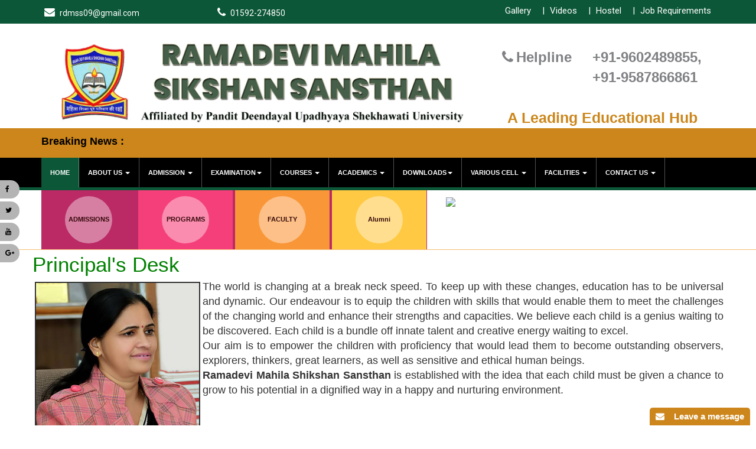

--- FILE ---
content_type: text/html; charset=utf-8
request_url: https://www.rdmss.in/Default.aspx/Default.aspx?Page=Menu&PageId=5
body_size: 10870
content:

<!DOCTYPE html>
<html xmlns="http://www.w3.org/1999/xhtml">
<head><meta charset="utf-8" /><meta http-equiv="X-UA-Compatible" content="IE=edge" /><meta name="viewport" content="width=device-width, initial-scale=1" /><title>
	Ramadevi Mahila P.G. Mahavidyalaya | rdmss.in | rdmss | www.rdmss.in
</title><meta id="metadiscription" name="description" content="Ramadevi Mahila P.G. Mahavidyalaya, RMSS, the best College in Jhunjhunu and Rajasthan, Girls college in jhunjhunu, ramadevi college, best girls college, ramadevi girls pg college" /><meta id="metakeyword" name="keywords" content="Ramadevi Mahila P.G. Mahavidyalaya, rdmss, the best women&#39;s College in Jhunjhunu and Rajasthan, Girls college in jhunjhunu, ramadevi college, best girls college, ramadevi girls pg college" /><link href="../css/bootstrap.min.css" rel="stylesheet" /><link href="../style/StyleSheet.css" rel="stylesheet" type="text/css" />
    <script src="https://ajax.googleapis.com/ajax/libs/jquery/1.11.3/jquery.min.js"></script>
    <!-- HTML5 shim and Respond.js for IE8 support of HTML5 elements and media queries -->
    <!-- WARNING: Respond.js doesn't work if you view the page via file:// -->
    <!--[if lt IE 9]>
      <script src="https://oss.maxcdn.com/html5shiv/3.7.2/html5shiv.min.js"></script>
      <script src="https://oss.maxcdn.com/respond/1.4.2/respond.min.js"></script>
    <![endif]-->
    <link href="https://fonts.googleapis.com/css?family=Roboto:400,900" rel="stylesheet" type="text/css" /><link rel="stylesheet" href="https://maxcdn.bootstrapcdn.com/font-awesome/4.5.0/css/font-awesome.min.css" /><link href="https://fonts.googleapis.com/css?family=Roboto" rel="stylesheet" type="text/css" /><link href="https://fonts.googleapis.com/css?family=Open+Sans" rel="stylesheet" type="text/css" /><link href="https://fonts.googleapis.com/css?family=Raleway" rel="stylesheet" type="text/css" />
</head>
<body>
    <form method="post" action="./Default.aspx?Page=Menu&amp;PageId=5" id="form1">
<div class="aspNetHidden">
<input type="hidden" name="__EVENTTARGET" id="__EVENTTARGET" value="" />
<input type="hidden" name="__EVENTARGUMENT" id="__EVENTARGUMENT" value="" />
<input type="hidden" name="__VIEWSTATE" id="__VIEWSTATE" value="/[base64]/[base64]/[base64]/c3t4mTuEe3EfNr4+asPkc=" />
</div>

<script type="text/javascript">
//<![CDATA[
var theForm = document.forms['form1'];
if (!theForm) {
    theForm = document.form1;
}
function __doPostBack(eventTarget, eventArgument) {
    if (!theForm.onsubmit || (theForm.onsubmit() != false)) {
        theForm.__EVENTTARGET.value = eventTarget;
        theForm.__EVENTARGUMENT.value = eventArgument;
        theForm.submit();
    }
}
//]]>
</script>


<script src="/WebResource.axd?d=SeJ9FjBrAnNUZ_J-hwKsubnq1hn0Z3hT09ZPwod6fO_3DErF0OX_nFlVCWnVh0WdZuroLXUoViLGSDulZWx8X7cyG6Tk5uv0krqWseDI4ds1&amp;t=638901734248157332" type="text/javascript"></script>

<div class="aspNetHidden">

	<input type="hidden" name="__VIEWSTATEGENERATOR" id="__VIEWSTATEGENERATOR" value="CA0B0334" />
	<input type="hidden" name="__EVENTVALIDATION" id="__EVENTVALIDATION" value="/wEdAAUkUAe6mFTpTQxnQoUpuV42lu5Yx0srArnq8sJAXzwZld5/f9XPDcgjnjXvyYXDhvisg//os1oQ4g+YB0GXxjoa/gkUiWLji3bhzuZLLo6NJMjnJCYYNITAfpp7iLVp9y036NZzJsNnMlF2vUn56h1l" />
</div>
    <div>
    
 <ul class="socials">
 
       <li><a title='facebook'   href='http://www.facebook.com' target="_blank"><i class='fa fa-facebook'></i></a></li>
    
       <li><a title='twitter'   href='http://www.twitter.com' target="_blank"><i class='fa fa-twitter'></i></a></li>
    
       <li><a title='youtube'   href='http://www.youtube.com' target="_blank"><i class='fa fa-youtube'></i></a></li>
    
       <li><a title='google-plus'   href='' target="_blank"><i class='fa fa-google-plus'></i></a></li>
    
  </ul>


       
        <div id="chat_btn">
            <i class="fa fa-envelope"></i>Leave a message
        </div>
        <div class="chat_box_frame">
            <div class="chat_box_title">
                Enquiry <i id="minimize" class="fa fa-minus-square-o"></i>
            </div>
            <div class="chat_box_content">
                <p>
                    Sorry, we aren't online at the moment. Leave a message and we'll get back to you.
                </p>
                

        <div class="form-group">
            <label for="TextBox_Name">
                Name</label>
            <input name="ctl00$Messagebox1$TextBox_Name" type="text" id="Messagebox1_TextBox_Name" class="form-control" placeholder="Name" />
            
        </div>
        <div class="form-group">
            <label for="TextBox_Email">
                Email address</label>
            <input name="ctl00$Messagebox1$TextBox_Email" type="text" id="Messagebox1_TextBox_Email" class="form-control" placeholder="Email" />
         
        </div>
        <div class="form-group">
            <label for="exampleInputEmail1">
                Message</label>
            <textarea name="ctl00$Messagebox1$TextArea1" id="Messagebox1_TextArea1" cols="20" rows="2" class="form-control"></textarea>
        </div>
        <input type="submit" name="ctl00$Messagebox1$Button1" value="Button" onclick="javascript:WebForm_DoPostBackWithOptions(new WebForm_PostBackOptions(&quot;ctl00$Messagebox1$Button1&quot;, &quot;&quot;, true, &quot;&quot;, &quot;&quot;, false, false))" id="Messagebox1_Button1" class="btn btn-warning btn-block" />



                
            </div>
        </div>
        <div class="header_strip">
            <div class="container">
                <div class="row">
                    <div class="col-md-3">
                        <div class="mail">
                            <i class="fa fa-envelope"></i><span>
                                <a id="mailId1_HyperLink1" href="mailto:rdmss09@gmail.com" target="_blank" style="color:White;text-decoration:none;"><span id="mailId1_Label1">rdmss09@gmail.com</span></a>


                            </span>
                        </div>
                    </div>
                    <div class="col-md-3">
                        <div class="mail">
                            <i class="fa fa-phone"></i><span>
                                <span id="PhonNo1_Label1">01592-274850</span>

                            </span>
                            
                        </div>
                    </div>
                    <div class="col-md-4 col-md-offset-2">
                        <ul class="header_menus list-inline">
                            <li>
                                <a id="HyperLink2" href="../Default.aspx?Page=Gallery" style="color:White;text-decoration:none;">Gallery</a></li>
  <li>
                                <a id="HyperLink4" href="../Default.aspx?Page=Videos" style="color:White;text-decoration:none;">Videos</a></li>
                              <li>
                                <a id="HyperLink3" href="../Default.aspx?Page=Menu&amp;PageId=56" style="color:White;text-decoration:none;">Hostel</a></li>    
<li>
                                <a id="HyperLink_Jobs" href="../Default.aspx?Page=Menu&amp;PageId=57" style="color:White;text-decoration:none;">Job Requirements</a></li>
                        </ul>
                    </div>
                </div>
            </div>
        </div>
        <div class="header">
            <div class="container">
                <div class="col-md-8">
                    <a id="logo1_HyperLink1" href="../Default.aspx"><img id="logo1_Image1" class="img-responsive logo" src="../admin/org/396ramadevi.jpg" /></a>
</div>
               
                <div class="col-md-4">
                    <div class="slogan_box">
                        <span class="helpline">
                            <div class="row num_boxs">
                                <div class="col-md-5">
                                    <div style="width:150px;">
                                    <i class="fa fa-phone"></i>Helpline
                                </div> </div>
                                <div class="col-md-7">
                                <span id="PhonNo21_Label1">+91-9602489855,       +91-9587866861</span>

                                </div>
                            </div>
                       
                            
                        </span>&nbsp;<span class="slogan">A Leading Educational Hub</span>
                    </div>
                </div>
                
                
                
            </div>
        </div>
        <div class="breaking_news">
            <div class="container">
                <div class="row">
                    <div class="col-xs-2">
                        <div class="breaking_title">
                            Breaking News :
                        </div>
                    </div>
                    <div class="col-xs-10">
                   
                        
<div style="width: 100%; height: 100%; float: left; text-align: justify; font-size: 12px;">
    <marquee   onmouseover="this.stop();" onmouseout="this.start();">

</marquee>
</div>


                    </div>
                </div>
            </div>
        </div>
        <div class="menubar">
            <div class="container">
                <div class="navbar-header">
                    <button type="button" class="navbar-toggle collapsed" data-toggle="collapse" data-target="#navbar"
                        aria-expanded="false" aria-controls="navbar">
                        <span class="sr-only">Toggle navigation</span> <span class="icon-bar"></span><span
                            class="icon-bar"></span><span class="icon-bar"></span>
                    </button>
                </div>
                <div id="navbar" class="navbar-collapse collapse">
                    <ul class="nav navbar-nav">
                        <li class="active"><a href="Default.aspx">Home</a></li>
                         <li class="dropdown"><a href="#" class="dropdown-toggle" data-toggle="dropdown" role="button"
                            aria-haspopup="true" aria-expanded="false">About Us <span class="caret"></span></a>
                            <ul class="dropdown-menu">
                              <li><a href='Default.aspx?Page=Menu&PageId=2'><span>About Us</span></a></li>
                                 <li><a href='Default.aspx?Page=Menu&PageId=3'><span>Chairman</span></a></li>
                                       
                                        <li><a href='Default.aspx?Page=Menu&PageId=5'><span>Principal</span></a></li>
                                    
                                         <li><a href='Default.aspx?Page=Menu&PageId=7'><span>Mission</span></a></li>
                         
                                
                                <li><a href='Default.aspx?Page=Menu&PageId=8'><span>Affiliation</span></a></li>
								<li><a href='Default.aspx?Page=Menu&PageId=55'><span>College Profile</span></a></li>
                            </ul>
                        </li>
                        <li class="dropdown"><a href="#" class="dropdown-toggle" data-toggle="dropdown" role="button"
                            aria-haspopup="true" aria-expanded="false">Admission <span class="caret"></span></a>
                            <ul class="dropdown-menu">
                              <li><a href='Default.aspx?Page=Menu&PageId=9'><span>Admission Process</span></a></li>
                                <li><a href='Default.aspx?Page=Menu&PageId=37'><span>Rules & Regulation</span></a></li>
			       <li><a href='Default.aspx?Page=Menu&PageId=63'><span>prospectus</span></a></li>
                                <li class='last'><a href='Default.aspx?Page=Menu&PageId=38'><span>Fee Details</span></a></li>
                            </ul>
                        </li>
			 <li class="dropdown"><a href="#" class="dropdown-toggle" data-toggle="dropdown" role="button"
                            aria-haspopup="true" aria-expanded="false">Examination<span class="caret"></span></a>
                            <ul class="dropdown-menu">
                              <li class='last'><a href='Default.aspx?Page=Menu&PageId=62'><span>Notice</span></a></li>
							  <li><a href='Default.aspx?Page=Menu&PageId=58'><span>Practical  info</span></a></li>
                                <li><a href='Default.aspx?Page=Menu&PageId=59'><span>Syllabus</span></a></li>
			       <li><a href='Default.aspx?Page=Menu&PageId=60'><span>Old Question Paper</span></a></li>
			       <li><a href='Default.aspx?Page=Menu&PageId=61'><span>Exam Result</span></a></li>
                              
                            </ul>
                        </li>
                                              
                        <li class="dropdown"><a href="#" class="dropdown-toggle" data-toggle="dropdown" role="button"
                            aria-haspopup="true" aria-expanded="false">Courses <span class="caret"></span></a>
                            <ul class="dropdown-menu">
                              

        <li> <a id="CourseBar1_Repeater_CourseMenu_HyperLinkCourses_0" href="../Default.aspx?Page=Course&amp;CourseId=15"><span id="CourseBar1_Repeater_CourseMenu_Label1_0" class="course_ll">Post Graduate Courses</span></a></li>
    

        <li> <a id="CourseBar1_Repeater_CourseMenu_HyperLinkCourses_1" href="../Default.aspx?Page=Course&amp;CourseId=16"><span id="CourseBar1_Repeater_CourseMenu_Label1_1" class="course_ll"> Graduate Courses</span></a></li>
    

        <li> <a id="CourseBar1_Repeater_CourseMenu_HyperLinkCourses_2" href="../Default.aspx?Page=Course&amp;CourseId=17"><span id="CourseBar1_Repeater_CourseMenu_Label1_2" class="course_ll">Professional Course</span></a></li>
    


                            </ul>
                        </li>
                        <li class="dropdown"><a href="#" class="dropdown-toggle" data-toggle="dropdown" role="button"
                            aria-haspopup="true" aria-expanded="false">Academics <span class="caret"></span></a>
                            <ul class="dropdown-menu">
<li><a href='Default.aspx?Page=Menu&PageId=70'><span>departments</span></a></li>
                            <li><a href='Default.aspx?Page=Menu&PageId=13'><span>Co-Curricular Activities</span></a></li>
                                <li><a href='Default.aspx?Page=Menu&PageId=51'><span>Celebration</span></a></li>
				<li><a href='Default.aspx?Page=Menu&PageId=64'><span>seminar and workshop</span></a></li>			
<li><a href='Default.aspx?Page=Menu&PageId=67'><span>Cultural events</span></a></li>
<li><a href='Default.aspx?Page=Menu&PageId=68'><span>Educational tour</span></a></li>
<li><a href='Default.aspx?Page=Menu&PageId=69'><span>sports</span></a></li>
<li><a href='Default.aspx?Page=Menu&PageId=12'><span>Academic Calendar</span></a></li>
<li><a href='Default.aspx?Page=Menu&PageId=73'><span>Institutional Distinctiveness</span></a></li>
<li><a href='Default.aspx?Page=Menu&PageId=74'><span>Best Practices</span></a></li>
<li><a href='Default.aspx?Page=Menu&PageId=75'><span>Code of Conduct</span></a></li>
                            </ul>
                        </li>

                      <li class="dropdown"><a href="#" class="dropdown-toggle" data-toggle="dropdown" role="button"
                            aria-haspopup="true" aria-expanded="false">Downloads<span class="caret"></span></a>
                            <ul class="dropdown-menu">
                           		<li><a href="Default.aspx?Page=Download">Downloads</a></li>
                                <li><a href='Default.aspx?Page=Menu&PageId=76'><span>bio metric attendance</span></a></li>
                                <li><a href='Default.aspx?Page=Menu&PageId=77'><span>Other Downloads</span></a></li>
                            </ul>
                        </li>
                        
                        

                      <li class="dropdown"><a href="#" class="dropdown-toggle" data-toggle="dropdown" role="button"
                            aria-haspopup="true" aria-expanded="false">various cell <span class="caret"></span></a>
                            <ul class="dropdown-menu">
                            <li><a href='Default.aspx?Page=Menu&PageId=42'><span>Training and placement cell</span></a></li>
                                <li><a href='Default.aspx?Page=Menu&PageId=53'><span>Counseling cell</span></a></li>
                                <li><a href='Default.aspx?Page=Menu&PageId=54'><span>Anti ragging cell</span></a></li>
                            </ul>
                        </li>
                        

   <li class="dropdown"><a href="#" class="dropdown-toggle" data-toggle="dropdown" role="button"
                            aria-haspopup="true" aria-expanded="false">Facilities <span class="caret"></span></a>
                            <ul class="dropdown-menu">
                            <li><a href='#'><span>Laboratories</span></a></li>
				  <li role="separator" class="divider"></li>
				<li><a href='Default.aspx?Page=Menu&PageId=14'><span>CHEMISTRY</span></a></li>
                                <li><a href='Default.aspx?Page=Menu&PageId=44'><span>BOTANY</span></a></li>
                                <li><a href='Default.aspx?Page=Menu&PageId=45'><span>PHYSICS</span></a></li>
                                <li><a href='Default.aspx?Page=Menu&PageId=46'><span>ZOOLOGY</span></a></li>
				<li><a href='Default.aspx?Page=Menu&PageId=47'><span>home science</span></a></li>
				<li><a href='Default.aspx?Page=Menu&PageId=48'><span>geography </span></a></li>
 				<li><a href='Default.aspx?Page=Menu&PageId=16'><span>Computer Lab</span></a></li>
                                <li role="separator" class="divider"></li>    

                                <li><a href='Default.aspx?Page=Menu&PageId=15'><span>Library</span></a></li>
                               
                                <li><a href='Default.aspx?Page=Menu&PageId=17'><span>GAMES & SPORTS</span></a></li>
                                <li><a href='Default.aspx?Page=Menu&PageId=18'><span>Transportation</span></a></li>
                                <li><a href='Default.aspx?Page=Menu&PageId=19'><span>Hostel</span></a></li>
                                <li><a href='Default.aspx?Page=Menu&PageId=49'><span>CAFETERIA</span></a></li>
                                <li><a href='Default.aspx?Page=Menu&PageId=50'><span>Security</span></a></li>
                                <li><a href='Default.aspx?Page=Menu&PageId=71'><span>generator </span></a></li>
                                <li><a href='Default.aspx?Page=Menu&PageId=72'><span>Parking</span></a></li>
                            </ul>
                        </li>
                      <li class="dropdown"><a href="#" class="dropdown-toggle" data-toggle="dropdown" role="button"
                            aria-haspopup="true" aria-expanded="false">Contact Us <span class="caret"></span></a>
                            <ul class="dropdown-menu">
                           <li><a href='Default.aspx?Page=Feedback'><span>Feedback</span></a></li>
                                <li><a href='Default.aspx?Page=Menu&PageId=20'><span>Contact Us</span></a></li>
                                <li><a href='Default.aspx?Page=Menu&PageId=21'><span>Google Maps</span></a></li>
                                <li class='last'><a href='Default.aspx?Page=Menu&PageId=22'><span>About City</span></a></li>
                            </ul>
                        </li>





                        
                    </ul>
                </div>
                <!--/.nav-collapse -->
            </div>
        </div>
        
        <div class="navigation_top">
            <div class="container">
                <div class="row">
                    <div class="col-md-7">
                        <div class="navs">
                            <div class="n_box1">
                                <div class="n_circle">
                                    <a href="Default.aspx?Page=Menu&PageId=9">ADMISSIONS</a>
                                </div>
                            </div>
                            <div class="n_box1" style="background: #f53f7a;">
                                <div class="n_circle">
                                    <a href="Default.aspx?Page=Menu&PageId=39">PROGRAMS</a>
                                </div>
                            </div>
                            <div class="n_box1" style="background: #f99638;">
                                <div class="n_circle">
                                    <a href="Default.aspx?Page=Menu&PageId=55">FACULTY</a>
                                </div>
                            </div>
                            <div class="n_box1" style="background: #ffc944;">
                                <div class="n_circle">
                                    <a href="Default.aspx?Page=Menu&PageId=41">Alumni</a>
                                </div>
                            </div>
                        </div>
                    </div>
                    <div class="col-md-5">
                        <a id="HyperLink1" href="../OnlineRegistration.aspx" target="_blank">
                        <img src="style/images/Apply_Online.jpg" class="img-responsive admission" /></a>
                    </div>
                </div>
            </div>
        </div>
        <div class="container">
       
          
    
            <div class="row">
          
            <div id="ContentPlaceHolder1_page_title" class="page_title">Principal's Desk</div>
            <div id="ContentPlaceHolder1_content_details" class="page_content"><div style="text-align: justify;">
	<img alt="" class="img-responsive" src="/admin/fileupload/principal.jpg" style="width: 280px; height: 320px; float: left; border-width: 2px; border-style: solid; margin: 4px;" /></div>
<div style="text-align: justify;">
	<span style="font-size:18px;"><span style="font-family:arial,helvetica,sans-serif;">The world is changing at a break neck speed. To keep up with these changes, education has to be universal and dynamic. Our endeavour is to equip the children with skills that would enable them to meet the challenges of the changing world and enhance their strengths and capacities. We believe each child is a genius waiting to be discovered. Each child is a bundle off innate talent and creative energy waiting to excel.</span></span></div>
<div style="text-align: justify;">
	<span style="font-size:18px;"><span style="font-family:arial,helvetica,sans-serif;">Our aim is to empower the children with proficiency that would lead them to become outstanding observers, explorers, thinkers, great learners, as well as sensitive and ethical human beings.</span></span></div>
<div style="text-align: justify;">
	<span style="font-size:18px;"><strong>Ramadevi Mahila Shikshan Sansthan</strong><span style="font-family:arial,helvetica,sans-serif;">&nbsp;is established with the idea that each child must be given a chance to grow to his potential in a dignified way in a happy and nurturing environment.</span></span></div>
<div style="text-align: justify;">
	&nbsp;</div>
<div style="text-align: justify;">
	&nbsp;</div>
<div style="text-align: justify;">
	&nbsp;</div>
<div style="text-align: justify;">
	&nbsp;</div>
<div style="text-align: justify;">
	&nbsp;</div>
<div style="text-align: justify;">
	&nbsp;</div>
<div style="text-align: justify;">
	&nbsp;</div>
<div style="text-align: justify;">
	<span style="color:#000000;"><strong><span style="font-size:26px;">Dr. Asha Mishra</span></strong></span></div>
<div style="text-align: justify;">
	<span style="font-size:20px;"><strong>Principal (RMSS)</strong></span></div>
<div>
	&nbsp;</div>
</div>  </div>
           
        
 </div>
        
        <div class="footer">
            <div class="container">
                <div class="row">
                    <div class="col-md-9">
                        <div class="row">
                            <div class="col-md-3">
                                <div class="footer_menu">
                                    <h6>
                                        ABOUT US
                                    </h6>
                                    <ul>
                                          <li><a href='Default.aspx?Page=Menu&PageId=2'><span>About Us</span></a></li>
                                 <li><a href='Default.aspx?Page=Menu&PageId=3'><span>Chairman</span></a></li>
                                       
                                        <li><a href='Default.aspx?Page=Menu&PageId=5'><span>Principal</span></a></li>
                                   
                                         <li><a href='Default.aspx?Page=Menu&PageId=7'><span> Mission</span></a></li>

                               
                                    </ul>
                                </div>
                            </div>
                            <div class="col-md-6">
                                <div class="footer_menu">
                                    <h6>
                                      OTHER IMPORTANT LINKS
                                    </h6>
                                    <div class="row">
                                        <div class="col-md-6">
                                            <ul>
                                              <li><a href='Default.aspx?Page=Menu&PageId=14'><span>Laboratories</span></a></li>
                                <li><a href='Default.aspx?Page=Menu&PageId=15'><span>Library</span></a></li>
                                <li><a href='Default.aspx?Page=Menu&PageId=16'><span>Computer Lab</span></a></li>
                                <li><a href='Default.aspx?Page=Menu&PageId=17'><span>Play Ground</span></a></li>
                                <li><a href='Default.aspx?Page=Menu&PageId=18'><span>Transportation</span></a></li>
                                <li><a href='Default.aspx?Page=Menu&PageId=19'><span>Hostel</span></a></li>
                                            </ul>
                                        </div>
                                        <div class="col-md-6">
                                            <ul>
                                               <li><a href='Default.aspx?Page=Feedback'><span>Feedback</span></a></li>
                                                    <li><a href='Default.aspx?Page=Career'><span>Career</span></a></li>
                                <li><a href='Default.aspx?Page=Menu&PageId=20'><span>Contact Us</span></a></li>
                                <li><a href='Default.aspx?Page=Menu&PageId=21'><span>Google Maps</span></a></li>
                                <li class='last'><a href='Default.aspx?Page=Menu&PageId=22'><span>About City</span></a></li>
                                            </ul>
                                        </div>
                                    </div>
                                    
                                </div>
                            </div>
                        </div>
                    </div>
                    <div class="col-md-3">
                        <a id="logo2_HyperLink1" href="../Default.aspx"><img id="logo2_Image1" class="img-responsive logo" src="../admin/org/396ramadevi.jpg" /></a>
                        <span style="word-wrap:break-word;color:White;">
                     Address :    <span id="Address1_lbl_address" style="color:White;">Harnathpura (Nua)</span>
                        </span>
<br>
			<p>

</p>
                    </div>
                    
                </div>
            </div>
        </div>
        <div class="copyright">
           
<div class="container">

    <div class="row">
        <div class="col-md-6">
        
    <span id="Copyright1_Label1">2015</span>
    -
    2026
    <span id="Copyright1_Label2">RAMA DEVI MAHILA P.G. MAHAVIDYALAYA</span>.</div>
        <div class="col-md-6">
   All Right Reserved &reg; Design
    &amp; Developed By <a href="http://www.sunrisewebsolution.com" target="_blank">Sunrise
        Web Solution</a>
</div>
  </div>      </div>
        </div>
    </div>
    </form>
  
    <!-- jQuery (necessary for Bootstrap's JavaScript plugins) -->
    
    <!-- Include all compiled plugins (below), or include individual files as needed -->
    <script src="js/bootstrap.min.js"></script>
    <link href="style/animate.css" rel="stylesheet" type="text/css" />
    <link href="owl-carousel/assets/owl.carousel.css" rel="stylesheet" type="text/css" />
    <link href="owl-carousel/assets/owl.theme.default.min.css" rel="stylesheet" type="text/css" />
    <script src="owl-carousel/owl.carousel.min.js" type="text/javascript"></script>
    <script src="js/nicescroll.js" type="text/javascript"></script>
    <script src="source/jquery.fancybox.pack.js" type="text/javascript"></script>
    <link href="source/jquery.fancybox.css" rel="stylesheet" type="text/css" />
    <script src="source/jquery.fancybox.js" type="text/javascript"></script>
    <script src="source/jquery.mousewheel-3.0.6.pack.js" type="text/javascript"></script>
    <script src="js/custom.js" type="text/javascript"></script>
    <script type="text/javascript">
        $(document).ready(function () {
            $(function () {
                blinkeffect('.num_boxs');
            })
            function blinkeffect(selector) {
                $(selector).fadeOut('slow', function () {
                    $(this).fadeIn('slow', function () {
                        blinkeffect(this);
                    });
                });
            }

            $('#chat_btn').click(function () {
                $(this).hide();
                $('.chat_box_frame').show();

            });
            $('#minimize').click(function () {
                $('.chat_box_frame').hide();
                $('#chat_btn').show();

            });
            $(".fancybox").fancybox();
            $('.owl-carousel').owlCarousel({
                items: 1,
                merge: true,
                loop: true,
                margin: 10,
                video: true,
                lazyLoad: true,
                autoplay: true,
                center: true,
                responsive: {
                    480: {
                        items: 1
                    },
                    600: {
                        items: 1
                    }
                }
            })


        });
    
    </script>
</body>
</html>


--- FILE ---
content_type: text/html; charset=utf-8
request_url: https://www.rdmss.in/Default.aspx/js/bootstrap.min.js
body_size: 12391
content:

<!DOCTYPE html>
<html xmlns="http://www.w3.org/1999/xhtml">
<head><meta charset="utf-8" /><meta http-equiv="X-UA-Compatible" content="IE=edge" /><meta name="viewport" content="width=device-width, initial-scale=1" /><title>
	Ramadevi Mahila P.G. Mahavidyalaya | rdmss.in | rdmss | www.rdmss.in
</title><meta id="metadiscription" name="description" content="Ramadevi Mahila P.G. Mahavidyalaya, RMSS, the best College in Jhunjhunu and Rajasthan, Girls college in jhunjhunu, ramadevi college, best girls college, ramadevi girls pg college" /><meta id="metakeyword" name="keywords" content="Ramadevi Mahila P.G. Mahavidyalaya, rdmss, the best women&#39;s College in Jhunjhunu and Rajasthan, Girls college in jhunjhunu, ramadevi college, best girls college, ramadevi girls pg college" /><link href="../../css/bootstrap.min.css" rel="stylesheet" /><link href="../../style/StyleSheet.css" rel="stylesheet" type="text/css" />
    <script src="https://ajax.googleapis.com/ajax/libs/jquery/1.11.3/jquery.min.js"></script>
    <!-- HTML5 shim and Respond.js for IE8 support of HTML5 elements and media queries -->
    <!-- WARNING: Respond.js doesn't work if you view the page via file:// -->
    <!--[if lt IE 9]>
      <script src="https://oss.maxcdn.com/html5shiv/3.7.2/html5shiv.min.js"></script>
      <script src="https://oss.maxcdn.com/respond/1.4.2/respond.min.js"></script>
    <![endif]-->
    <link href="https://fonts.googleapis.com/css?family=Roboto:400,900" rel="stylesheet" type="text/css" /><link rel="stylesheet" href="https://maxcdn.bootstrapcdn.com/font-awesome/4.5.0/css/font-awesome.min.css" /><link href="https://fonts.googleapis.com/css?family=Roboto" rel="stylesheet" type="text/css" /><link href="https://fonts.googleapis.com/css?family=Open+Sans" rel="stylesheet" type="text/css" /><link href="https://fonts.googleapis.com/css?family=Raleway" rel="stylesheet" type="text/css" />
</head>
<body>
    <form method="post" action="./bootstrap.min.js" id="form1">
<div class="aspNetHidden">
<input type="hidden" name="__EVENTTARGET" id="__EVENTTARGET" value="" />
<input type="hidden" name="__EVENTARGUMENT" id="__EVENTARGUMENT" value="" />
<input type="hidden" name="__VIEWSTATE" id="__VIEWSTATE" value="/[base64]/[base64]/[base64]/id4/tA/tQPym6WHWuJjdW9k80XxNk5SPCP6Oit" />
</div>

<script type="text/javascript">
//<![CDATA[
var theForm = document.forms['form1'];
if (!theForm) {
    theForm = document.form1;
}
function __doPostBack(eventTarget, eventArgument) {
    if (!theForm.onsubmit || (theForm.onsubmit() != false)) {
        theForm.__EVENTTARGET.value = eventTarget;
        theForm.__EVENTARGUMENT.value = eventArgument;
        theForm.submit();
    }
}
//]]>
</script>


<script src="/WebResource.axd?d=SeJ9FjBrAnNUZ_J-hwKsubnq1hn0Z3hT09ZPwod6fO_3DErF0OX_nFlVCWnVh0WdZuroLXUoViLGSDulZWx8X7cyG6Tk5uv0krqWseDI4ds1&amp;t=638901734248157332" type="text/javascript"></script>

<div class="aspNetHidden">

	<input type="hidden" name="__VIEWSTATEGENERATOR" id="__VIEWSTATEGENERATOR" value="CA0B0334" />
	<input type="hidden" name="__EVENTVALIDATION" id="__EVENTVALIDATION" value="/wEdAAUZ3bdFgty3my934PhTF3Yylu5Yx0srArnq8sJAXzwZld5/f9XPDcgjnjXvyYXDhvisg//os1oQ4g+YB0GXxjoa/gkUiWLji3bhzuZLLo6NJBa3GSLxFXTatAnShy+Tt0b4pY7ul3uDNLiKGUUjJkFM" />
</div>
    <div>
    
 <ul class="socials">
 
       <li><a title='facebook'   href='http://www.facebook.com' target="_blank"><i class='fa fa-facebook'></i></a></li>
    
       <li><a title='twitter'   href='http://www.twitter.com' target="_blank"><i class='fa fa-twitter'></i></a></li>
    
       <li><a title='youtube'   href='http://www.youtube.com' target="_blank"><i class='fa fa-youtube'></i></a></li>
    
       <li><a title='google-plus'   href='' target="_blank"><i class='fa fa-google-plus'></i></a></li>
    
  </ul>


       
        <div id="chat_btn">
            <i class="fa fa-envelope"></i>Leave a message
        </div>
        <div class="chat_box_frame">
            <div class="chat_box_title">
                Enquiry <i id="minimize" class="fa fa-minus-square-o"></i>
            </div>
            <div class="chat_box_content">
                <p>
                    Sorry, we aren't online at the moment. Leave a message and we'll get back to you.
                </p>
                

        <div class="form-group">
            <label for="TextBox_Name">
                Name</label>
            <input name="ctl00$Messagebox1$TextBox_Name" type="text" id="Messagebox1_TextBox_Name" class="form-control" placeholder="Name" />
            
        </div>
        <div class="form-group">
            <label for="TextBox_Email">
                Email address</label>
            <input name="ctl00$Messagebox1$TextBox_Email" type="text" id="Messagebox1_TextBox_Email" class="form-control" placeholder="Email" />
         
        </div>
        <div class="form-group">
            <label for="exampleInputEmail1">
                Message</label>
            <textarea name="ctl00$Messagebox1$TextArea1" id="Messagebox1_TextArea1" cols="20" rows="2" class="form-control"></textarea>
        </div>
        <input type="submit" name="ctl00$Messagebox1$Button1" value="Button" onclick="javascript:WebForm_DoPostBackWithOptions(new WebForm_PostBackOptions(&quot;ctl00$Messagebox1$Button1&quot;, &quot;&quot;, true, &quot;&quot;, &quot;&quot;, false, false))" id="Messagebox1_Button1" class="btn btn-warning btn-block" />



                
            </div>
        </div>
        <div class="header_strip">
            <div class="container">
                <div class="row">
                    <div class="col-md-3">
                        <div class="mail">
                            <i class="fa fa-envelope"></i><span>
                                <a id="mailId1_HyperLink1" href="mailto:rdmss09@gmail.com" target="_blank" style="color:White;text-decoration:none;"><span id="mailId1_Label1">rdmss09@gmail.com</span></a>


                            </span>
                        </div>
                    </div>
                    <div class="col-md-3">
                        <div class="mail">
                            <i class="fa fa-phone"></i><span>
                                <span id="PhonNo1_Label1">01592-274850</span>

                            </span>
                            
                        </div>
                    </div>
                    <div class="col-md-4 col-md-offset-2">
                        <ul class="header_menus list-inline">
                            <li>
                                <a id="HyperLink2" href="../../Default.aspx?Page=Gallery" style="color:White;text-decoration:none;">Gallery</a></li>
  <li>
                                <a id="HyperLink4" href="../../Default.aspx?Page=Videos" style="color:White;text-decoration:none;">Videos</a></li>
                              <li>
                                <a id="HyperLink3" href="../../Default.aspx?Page=Menu&amp;PageId=56" style="color:White;text-decoration:none;">Hostel</a></li>    
<li>
                                <a id="HyperLink_Jobs" href="../../Default.aspx?Page=Menu&amp;PageId=57" style="color:White;text-decoration:none;">Job Requirements</a></li>
                        </ul>
                    </div>
                </div>
            </div>
        </div>
        <div class="header">
            <div class="container">
                <div class="col-md-8">
                    <a id="logo1_HyperLink1" href="../../Default.aspx"><img id="logo1_Image1" class="img-responsive logo" src="../../admin/org/396ramadevi.jpg" /></a>
</div>
               
                <div class="col-md-4">
                    <div class="slogan_box">
                        <span class="helpline">
                            <div class="row num_boxs">
                                <div class="col-md-5">
                                    <div style="width:150px;">
                                    <i class="fa fa-phone"></i>Helpline
                                </div> </div>
                                <div class="col-md-7">
                                <span id="PhonNo21_Label1">+91-9602489855,       +91-9587866861</span>

                                </div>
                            </div>
                       
                            
                        </span>&nbsp;<span class="slogan">A Leading Educational Hub</span>
                    </div>
                </div>
                
                
                
            </div>
        </div>
        <div class="breaking_news">
            <div class="container">
                <div class="row">
                    <div class="col-xs-2">
                        <div class="breaking_title">
                            Breaking News :
                        </div>
                    </div>
                    <div class="col-xs-10">
                   
                        
<div style="width: 100%; height: 100%; float: left; text-align: justify; font-size: 12px;">
    <marquee   onmouseover="this.stop();" onmouseout="this.start();">

</marquee>
</div>


                    </div>
                </div>
            </div>
        </div>
        <div class="menubar">
            <div class="container">
                <div class="navbar-header">
                    <button type="button" class="navbar-toggle collapsed" data-toggle="collapse" data-target="#navbar"
                        aria-expanded="false" aria-controls="navbar">
                        <span class="sr-only">Toggle navigation</span> <span class="icon-bar"></span><span
                            class="icon-bar"></span><span class="icon-bar"></span>
                    </button>
                </div>
                <div id="navbar" class="navbar-collapse collapse">
                    <ul class="nav navbar-nav">
                        <li class="active"><a href="Default.aspx">Home</a></li>
                         <li class="dropdown"><a href="#" class="dropdown-toggle" data-toggle="dropdown" role="button"
                            aria-haspopup="true" aria-expanded="false">About Us <span class="caret"></span></a>
                            <ul class="dropdown-menu">
                              <li><a href='Default.aspx?Page=Menu&PageId=2'><span>About Us</span></a></li>
                                 <li><a href='Default.aspx?Page=Menu&PageId=3'><span>Chairman</span></a></li>
                                       
                                        <li><a href='Default.aspx?Page=Menu&PageId=5'><span>Principal</span></a></li>
                                    
                                         <li><a href='Default.aspx?Page=Menu&PageId=7'><span>Mission</span></a></li>
                         
                                
                                <li><a href='Default.aspx?Page=Menu&PageId=8'><span>Affiliation</span></a></li>
								<li><a href='Default.aspx?Page=Menu&PageId=55'><span>College Profile</span></a></li>
                            </ul>
                        </li>
                        <li class="dropdown"><a href="#" class="dropdown-toggle" data-toggle="dropdown" role="button"
                            aria-haspopup="true" aria-expanded="false">Admission <span class="caret"></span></a>
                            <ul class="dropdown-menu">
                              <li><a href='Default.aspx?Page=Menu&PageId=9'><span>Admission Process</span></a></li>
                                <li><a href='Default.aspx?Page=Menu&PageId=37'><span>Rules & Regulation</span></a></li>
			       <li><a href='Default.aspx?Page=Menu&PageId=63'><span>prospectus</span></a></li>
                                <li class='last'><a href='Default.aspx?Page=Menu&PageId=38'><span>Fee Details</span></a></li>
                            </ul>
                        </li>
			 <li class="dropdown"><a href="#" class="dropdown-toggle" data-toggle="dropdown" role="button"
                            aria-haspopup="true" aria-expanded="false">Examination<span class="caret"></span></a>
                            <ul class="dropdown-menu">
                              <li class='last'><a href='Default.aspx?Page=Menu&PageId=62'><span>Notice</span></a></li>
							  <li><a href='Default.aspx?Page=Menu&PageId=58'><span>Practical  info</span></a></li>
                                <li><a href='Default.aspx?Page=Menu&PageId=59'><span>Syllabus</span></a></li>
			       <li><a href='Default.aspx?Page=Menu&PageId=60'><span>Old Question Paper</span></a></li>
			       <li><a href='Default.aspx?Page=Menu&PageId=61'><span>Exam Result</span></a></li>
                              
                            </ul>
                        </li>
                                              
                        <li class="dropdown"><a href="#" class="dropdown-toggle" data-toggle="dropdown" role="button"
                            aria-haspopup="true" aria-expanded="false">Courses <span class="caret"></span></a>
                            <ul class="dropdown-menu">
                              

        <li> <a id="CourseBar1_Repeater_CourseMenu_HyperLinkCourses_0" href="../../Default.aspx?Page=Course&amp;CourseId=15"><span id="CourseBar1_Repeater_CourseMenu_Label1_0" class="course_ll">Post Graduate Courses</span></a></li>
    

        <li> <a id="CourseBar1_Repeater_CourseMenu_HyperLinkCourses_1" href="../../Default.aspx?Page=Course&amp;CourseId=16"><span id="CourseBar1_Repeater_CourseMenu_Label1_1" class="course_ll"> Graduate Courses</span></a></li>
    

        <li> <a id="CourseBar1_Repeater_CourseMenu_HyperLinkCourses_2" href="../../Default.aspx?Page=Course&amp;CourseId=17"><span id="CourseBar1_Repeater_CourseMenu_Label1_2" class="course_ll">Professional Course</span></a></li>
    


                            </ul>
                        </li>
                        <li class="dropdown"><a href="#" class="dropdown-toggle" data-toggle="dropdown" role="button"
                            aria-haspopup="true" aria-expanded="false">Academics <span class="caret"></span></a>
                            <ul class="dropdown-menu">
<li><a href='Default.aspx?Page=Menu&PageId=70'><span>departments</span></a></li>
                            <li><a href='Default.aspx?Page=Menu&PageId=13'><span>Co-Curricular Activities</span></a></li>
                                <li><a href='Default.aspx?Page=Menu&PageId=51'><span>Celebration</span></a></li>
				<li><a href='Default.aspx?Page=Menu&PageId=64'><span>seminar and workshop</span></a></li>			
<li><a href='Default.aspx?Page=Menu&PageId=67'><span>Cultural events</span></a></li>
<li><a href='Default.aspx?Page=Menu&PageId=68'><span>Educational tour</span></a></li>
<li><a href='Default.aspx?Page=Menu&PageId=69'><span>sports</span></a></li>
<li><a href='Default.aspx?Page=Menu&PageId=12'><span>Academic Calendar</span></a></li>
<li><a href='Default.aspx?Page=Menu&PageId=73'><span>Institutional Distinctiveness</span></a></li>
<li><a href='Default.aspx?Page=Menu&PageId=74'><span>Best Practices</span></a></li>
<li><a href='Default.aspx?Page=Menu&PageId=75'><span>Code of Conduct</span></a></li>
                            </ul>
                        </li>

                      <li class="dropdown"><a href="#" class="dropdown-toggle" data-toggle="dropdown" role="button"
                            aria-haspopup="true" aria-expanded="false">Downloads<span class="caret"></span></a>
                            <ul class="dropdown-menu">
                           		<li><a href="Default.aspx?Page=Download">Downloads</a></li>
                                <li><a href='Default.aspx?Page=Menu&PageId=76'><span>bio metric attendance</span></a></li>
                                <li><a href='Default.aspx?Page=Menu&PageId=77'><span>Other Downloads</span></a></li>
                            </ul>
                        </li>
                        
                        

                      <li class="dropdown"><a href="#" class="dropdown-toggle" data-toggle="dropdown" role="button"
                            aria-haspopup="true" aria-expanded="false">various cell <span class="caret"></span></a>
                            <ul class="dropdown-menu">
                            <li><a href='Default.aspx?Page=Menu&PageId=42'><span>Training and placement cell</span></a></li>
                                <li><a href='Default.aspx?Page=Menu&PageId=53'><span>Counseling cell</span></a></li>
                                <li><a href='Default.aspx?Page=Menu&PageId=54'><span>Anti ragging cell</span></a></li>
                            </ul>
                        </li>
                        

   <li class="dropdown"><a href="#" class="dropdown-toggle" data-toggle="dropdown" role="button"
                            aria-haspopup="true" aria-expanded="false">Facilities <span class="caret"></span></a>
                            <ul class="dropdown-menu">
                            <li><a href='#'><span>Laboratories</span></a></li>
				  <li role="separator" class="divider"></li>
				<li><a href='Default.aspx?Page=Menu&PageId=14'><span>CHEMISTRY</span></a></li>
                                <li><a href='Default.aspx?Page=Menu&PageId=44'><span>BOTANY</span></a></li>
                                <li><a href='Default.aspx?Page=Menu&PageId=45'><span>PHYSICS</span></a></li>
                                <li><a href='Default.aspx?Page=Menu&PageId=46'><span>ZOOLOGY</span></a></li>
				<li><a href='Default.aspx?Page=Menu&PageId=47'><span>home science</span></a></li>
				<li><a href='Default.aspx?Page=Menu&PageId=48'><span>geography </span></a></li>
 				<li><a href='Default.aspx?Page=Menu&PageId=16'><span>Computer Lab</span></a></li>
                                <li role="separator" class="divider"></li>    

                                <li><a href='Default.aspx?Page=Menu&PageId=15'><span>Library</span></a></li>
                               
                                <li><a href='Default.aspx?Page=Menu&PageId=17'><span>GAMES & SPORTS</span></a></li>
                                <li><a href='Default.aspx?Page=Menu&PageId=18'><span>Transportation</span></a></li>
                                <li><a href='Default.aspx?Page=Menu&PageId=19'><span>Hostel</span></a></li>
                                <li><a href='Default.aspx?Page=Menu&PageId=49'><span>CAFETERIA</span></a></li>
                                <li><a href='Default.aspx?Page=Menu&PageId=50'><span>Security</span></a></li>
                                <li><a href='Default.aspx?Page=Menu&PageId=71'><span>generator </span></a></li>
                                <li><a href='Default.aspx?Page=Menu&PageId=72'><span>Parking</span></a></li>
                            </ul>
                        </li>
                      <li class="dropdown"><a href="#" class="dropdown-toggle" data-toggle="dropdown" role="button"
                            aria-haspopup="true" aria-expanded="false">Contact Us <span class="caret"></span></a>
                            <ul class="dropdown-menu">
                           <li><a href='Default.aspx?Page=Feedback'><span>Feedback</span></a></li>
                                <li><a href='Default.aspx?Page=Menu&PageId=20'><span>Contact Us</span></a></li>
                                <li><a href='Default.aspx?Page=Menu&PageId=21'><span>Google Maps</span></a></li>
                                <li class='last'><a href='Default.aspx?Page=Menu&PageId=22'><span>About City</span></a></li>
                            </ul>
                        </li>





                        
                    </ul>
                </div>
                <!--/.nav-collapse -->
            </div>
        </div>
        <div id="banners" class="banner">
            <div id="myCarousel" class="carousel slide" data-ride="carousel">
                <!-- Indicators -->
                <ol class="carousel-indicators">
                    <li data-target="#myCarousel" data-slide-to="0" class="active"></li>
                    <li data-target="#myCarousel" data-slide-to="1"></li>
                    <li data-target="#myCarousel" data-slide-to="2"></li>
                    <li data-target="#myCarousel" data-slide-to="3"></li>
                </ol>
                <!-- Wrapper for slides -->
                <div class="carousel-inner" role="listbox">
                    
<div class="active item">
    <img id="Banners1_Image2" class="img-responsive" src="../../admin/banner/268bb6.jpg" />
</div>

        <div class="item">
            <img id="Banners1_Repeater_Banner_Image1_0" class="img-responsive" src="../../admin/banner/882bb5.jpg" />
        </div>
    
        <div class="item">
            <img id="Banners1_Repeater_Banner_Image1_1" class="img-responsive" src="../../admin/banner/453bb4.jpg" />
        </div>
    
        <div class="item">
            <img id="Banners1_Repeater_Banner_Image1_2" class="img-responsive" src="../../admin/banner/437bb3.jpg" />
        </div>
    
        <div class="item">
            <img id="Banners1_Repeater_Banner_Image1_3" class="img-responsive" src="../../admin/banner/416bb2.jpg" />
        </div>
    
        <div class="item">
            <img id="Banners1_Repeater_Banner_Image1_4" class="img-responsive" src="../../admin/banner/7141%20bn.jpg" />
        </div>
    


                </div>
                <!-- Left and right controls -->
                <a class="left carousel-control" href="#myCarousel" role="button" data-slide="prev">
                    <span class="glyphicon glyphicon-chevron-left" aria-hidden="true"></span><span class="sr-only">
                        Previous</span> </a><a class="right carousel-control" href="#myCarousel" role="button"
                            data-slide="next"><span class="glyphicon glyphicon-chevron-right" aria-hidden="true">
                            </span><span class="sr-only">Next</span> </a>
            </div>
        </div>
        <div class="navigation_top">
            <div class="container">
                <div class="row">
                    <div class="col-md-7">
                        <div class="navs">
                            <div class="n_box1">
                                <div class="n_circle">
                                    <a href="Default.aspx?Page=Menu&PageId=9">ADMISSIONS</a>
                                </div>
                            </div>
                            <div class="n_box1" style="background: #f53f7a;">
                                <div class="n_circle">
                                    <a href="Default.aspx?Page=Menu&PageId=39">PROGRAMS</a>
                                </div>
                            </div>
                            <div class="n_box1" style="background: #f99638;">
                                <div class="n_circle">
                                    <a href="Default.aspx?Page=Menu&PageId=55">FACULTY</a>
                                </div>
                            </div>
                            <div class="n_box1" style="background: #ffc944;">
                                <div class="n_circle">
                                    <a href="Default.aspx?Page=Menu&PageId=41">Alumni</a>
                                </div>
                            </div>
                        </div>
                    </div>
                    <div class="col-md-5">
                        <a id="HyperLink1" href="../../OnlineRegistration.aspx" target="_blank">
                        <img src="style/images/Apply_Online.jpg" class="img-responsive admission" /></a>
                    </div>
                </div>
            </div>
        </div>
        <div class="container">
       
          
    
            <div class="row">
                <div class="col-md-8">
                    <div class="page">
                        <div id="ContentPlaceHolder1_PageTitles" class="page_title">Home Page</div>
                        <div id="ContentPlaceHolder1_PageContent" class="page_content"><p style="text-align: justify;">
	<a href="http://www.rdmss.in"><img alt="" class="img-responsive" src="/admin/fileupload/home page pic.jpg" style="height: 460px; width: 750px; border-width: 3px; border-style: solid;" /></a></p>
<p>
	<img alt="" src="/admin/fileupload/05.jpg" style="width: 750px; height: 460px; border-width: 3px; border-style: solid;" /></p>
</div>
                    </div>
                </div>
                <div class="col-md-4">
                    <div class="navigation">
                        <div class="navigation_title">
                            HOT LINKS
                        </div>
                        <div class="navigation_content">
                            <div class="list-group">
                    
        <a id="ContentPlaceHolder1_Hotlinks1_Repeater_Download_HyperLinkDownload_0" class="list-group-item" href="http://www.hte.rajasthan.gov.in/dept/dce/" target="_blank"><span id="ContentPlaceHolder1_Hotlinks1_Repeater_Download_Label1_0" style="font-family:Segoe UI;">Department of college education</span></a>
    
        <a id="ContentPlaceHolder1_Hotlinks1_Repeater_Download_HyperLinkDownload_1" class="list-group-item" href="http://www.learn-english-online.org/" target="_blank"><span id="ContentPlaceHolder1_Hotlinks1_Repeater_Download_Label1_1" style="font-family:Segoe UI;">Learn English Online</span></a>
    
        <a id="ContentPlaceHolder1_Hotlinks1_Repeater_Download_HyperLinkDownload_2" class="list-group-item" href="http://www.math.com/" target="_blank"><span id="ContentPlaceHolder1_Hotlinks1_Repeater_Download_Label1_2" style="font-family:Segoe UI;">Learn Math Online</span></a>
    
        <a id="ContentPlaceHolder1_Hotlinks1_Repeater_Download_HyperLinkDownload_3" class="list-group-item" href="http://shekhauni.ac.in/" target="_blank"><span id="ContentPlaceHolder1_Hotlinks1_Repeater_Download_Label1_3" style="font-family:Segoe UI;">Shekhawati University</span></a>
    


                            </div>
                        </div>
                    </div>
                    <div class="navigation">
                        <div class="navigation_title">
                            DOWNLOADS
                        </div>
                        <div class="navigation_content">
                            <div class="list-group">
                               
         <a id="ContentPlaceHolder1_Downloads1_Repeater_Download_HyperLinkDownload_0" class="list-group-item" href="../../admin/download/441att.rep.210522.pdf" target="_blank"><span id="ContentPlaceHolder1_Downloads1_Repeater_Download_Label1_0" style="font-family:Segoe UI;">Bio Metric Attendance</span></a>
    
         <a id="ContentPlaceHolder1_Downloads1_Repeater_Download_HyperLinkDownload_1" class="list-group-item" href="../../admin/download/743Affiliation%20BOI%202019-20-2817%20dt.%2004.09.2019.pdf" target="_blank"><span id="ContentPlaceHolder1_Downloads1_Repeater_Download_Label1_1" style="font-family:Segoe UI;">Affiliations-3</span></a>
    
         <a id="ContentPlaceHolder1_Downloads1_Repeater_Download_HyperLinkDownload_2" class="list-group-item" href="../../admin/download/603011.jpg" target="_blank"><span id="ContentPlaceHolder1_Downloads1_Repeater_Download_Label1_2" style="font-family:Segoe UI;">Affiliations-2</span></a>
    
         <a id="ContentPlaceHolder1_Downloads1_Repeater_Download_HyperLinkDownload_3" class="list-group-item" href="../../admin/download/43101.jpg" target="_blank"><span id="ContentPlaceHolder1_Downloads1_Repeater_Download_Label1_3" style="font-family:Segoe UI;">Affiliations</span></a>
    



                            </div>
                        </div>
                    </div>
                    <div class="navigation">
                        <div class="navigation_title">
                            PHOTO GALLERY
                        </div>
                        <div class="navigation_content text-center">
                           
         
                <a href="Default.aspx?Page=Gallery" title="">
                    <img id="ContentPlaceHolder1_GallerySlider1_Repeater1_Image2_0" src="../../admin/gallery/391botny%20lab.jpg" />
                </a>
        
    
         
                <a href="Default.aspx?Page=Gallery" title="">
                    <img id="ContentPlaceHolder1_GallerySlider1_Repeater1_Image2_1" src="../../admin/gallery/964HOSTEL%201.jpg" />
                </a>
        
    
         
                <a href="Default.aspx?Page=Gallery" title="">
                    <img id="ContentPlaceHolder1_GallerySlider1_Repeater1_Image2_2" src="../../admin/gallery/402HOSTEL%203.jpg" />
                </a>
        
    
         
                <a href="Default.aspx?Page=Gallery" title="">
                    <img id="ContentPlaceHolder1_GallerySlider1_Repeater1_Image2_3" src="../../admin/gallery/527COLLEGE%20BIULDING%20.jpg" />
                </a>
        
    
         
                <a href="Default.aspx?Page=Gallery" title="">
                    <img id="ContentPlaceHolder1_GallerySlider1_Repeater1_Image2_4" src="../../admin/gallery/495COLLEGE%20BUILDING%202.jpg" />
                </a>
        
    
         
                <a href="Default.aspx?Page=Gallery" title="">
                    <img id="ContentPlaceHolder1_GallerySlider1_Repeater1_Image2_5" src="../../admin/gallery/823guest%20house%20.jpg" />
                </a>
        
    
         
                <a href="Default.aspx?Page=Gallery" title="">
                    <img id="ContentPlaceHolder1_GallerySlider1_Repeater1_Image2_6" src="../../admin/gallery/761l%20hostel%20.jpg" />
                </a>
        
    
         
                <a href="Default.aspx?Page=Gallery" title="">
                    <img id="ContentPlaceHolder1_GallerySlider1_Repeater1_Image2_7" src="../../admin/gallery/386s%20hostel%20.jpg" />
                </a>
        
    
         
                <a href="Default.aspx?Page=Gallery" title="">
                    <img id="ContentPlaceHolder1_GallerySlider1_Repeater1_Image2_8" src="../../admin/gallery/386SWIMMING%20POOL%20.jpg" />
                </a>
        
    
 


                        </div>
                    </div>
                </div>
            </div>
       
        
 </div>
        <div id="footer_nav" class="navigation_footer">
            <div class="container">
                <div class="row">
                <div class="col-md-4">
                        <div class="navigation_footer_box">
                            <div class="footer_nav_title">
                                VIDEOS
                            </div>
                            <div class="footer_nav_content">
                                <div class="owl-carousel">
                               
                                   
                                 
        <div>
            <iframe width="100%" height="250" src='https://www.youtube.com/embed/_K9SQmd6cmU' frameborder="0" allowfullscreen>
            </iframe>
        </div>
    
        <div>
            <iframe width="100%" height="250" src='https://www.youtube.com/embed/KyXMnwE7ZVE' frameborder="0" allowfullscreen>
            </iframe>
        </div>
    
        <div>
            <iframe width="100%" height="250" src='https://www.youtube.com/embed/uv2CXNPIBg0' frameborder="0" allowfullscreen>
            </iframe>
        </div>
    
        <div>
            <iframe width="100%" height="250" src='https://www.youtube.com/embed/PGkPkZBTEeE' frameborder="0" allowfullscreen>
            </iframe>
        </div>
    
        <div>
            <iframe width="100%" height="250" src='https://www.youtube.com/embed/l8605cLjZUg' frameborder="0" allowfullscreen>
            </iframe>
        </div>
    
        <div>
            <iframe width="100%" height="250" src='https://www.youtube.com/embed/85RvxzCxCYY' frameborder="0" allowfullscreen>
            </iframe>
        </div>
    


                                </div>
                            </div>
                        </div>
                    </div>
                    <div class="col-md-4">
                        <div class="navigation_footer_box">
                            <div class="footer_nav_title">
                                QUICK LINKS
                            </div>
                            <div class="footer_nav_content">
                                <div class="row">
                                    <div class="col-md-6">
                                        <div class="links">
                                            <a href="Default.aspx?Page=Gallery"><i class="fa fa-film"> </i>GALLERY</a>
                                        </div>
                                    </div>
                                    <div class="col-md-6">
                                        <div class="links">
                                            <a href="Default.aspx?Page=Videos"><i class="fa fa-youtube-play">  </i>VIDEOS</a>
                                        </div>
                                    </div>
                                    <div class="col-md-6">
                                        <div class="links">
                                            <a href="Default.aspx?Page=Notice"><i class="fa fa-newspaper-o"> </i>NEWS </a>
                                        </div>
                                    </div>
                                    <div class="col-md-6">
                                        <div class="links">
                                            <a href="Default.aspx?Page=Menu&PageId=9"><i class="fa fa-file-text-o">  </i>ADMISSION</a>
                                        </div>
                                    </div>
                                    <div class="col-md-6">
                                        <div class="links">
                                            <a href="Default.aspx?Page=Downloads"><i class="fa fa-download">  </i>DOWNLOADS</a>
                                        </div>
                                    </div>
                                    <div class="col-md-6">
                                        <div class="links">
                                            <a href="Default.aspx?Page=Enquiry"><i class="fa fa-comment"> </i>ENQUIRY</a>
                                        </div>
                                    </div>
                                    <div class="col-md-6">
                                        <div class="links">
                                            <a href='Default.aspx?Page=Menu&PageId=20'><i class="fa fa-phone"> </i>CONTACT US</a>
                                        </div>
                                    </div>
                                    <div class="col-md-6">
                                        <div class="links">
                                            <a href="Default.aspx?Page=Career"><i class="fa fa-user"> </i>CAREER</a>
                                        </div>
                                    </div>
                                    
                                </div>
                            </div>
                        </div>
                    </div>
                    
                    <div class="col-md-4">
                        <div class="navigation_footer_box" style="border: none;">
                            <div class="footer_nav_title">
                                NEW ANNOUNCEMENTS
                            </div>
                            <div class="footer_nav_content">
                                <ul class="list-unstyled footer_news">
                                   



                                </ul>
                            </div>
                        </div>
                    </div>
                </div>
            </div>
        </div>
        <div class="footer">
            <div class="container">
                <div class="row">
                    <div class="col-md-9">
                        <div class="row">
                            <div class="col-md-3">
                                <div class="footer_menu">
                                    <h6>
                                        ABOUT US
                                    </h6>
                                    <ul>
                                          <li><a href='Default.aspx?Page=Menu&PageId=2'><span>About Us</span></a></li>
                                 <li><a href='Default.aspx?Page=Menu&PageId=3'><span>Chairman</span></a></li>
                                       
                                        <li><a href='Default.aspx?Page=Menu&PageId=5'><span>Principal</span></a></li>
                                   
                                         <li><a href='Default.aspx?Page=Menu&PageId=7'><span> Mission</span></a></li>

                               
                                    </ul>
                                </div>
                            </div>
                            <div class="col-md-6">
                                <div class="footer_menu">
                                    <h6>
                                      OTHER IMPORTANT LINKS
                                    </h6>
                                    <div class="row">
                                        <div class="col-md-6">
                                            <ul>
                                              <li><a href='Default.aspx?Page=Menu&PageId=14'><span>Laboratories</span></a></li>
                                <li><a href='Default.aspx?Page=Menu&PageId=15'><span>Library</span></a></li>
                                <li><a href='Default.aspx?Page=Menu&PageId=16'><span>Computer Lab</span></a></li>
                                <li><a href='Default.aspx?Page=Menu&PageId=17'><span>Play Ground</span></a></li>
                                <li><a href='Default.aspx?Page=Menu&PageId=18'><span>Transportation</span></a></li>
                                <li><a href='Default.aspx?Page=Menu&PageId=19'><span>Hostel</span></a></li>
                                            </ul>
                                        </div>
                                        <div class="col-md-6">
                                            <ul>
                                               <li><a href='Default.aspx?Page=Feedback'><span>Feedback</span></a></li>
                                                    <li><a href='Default.aspx?Page=Career'><span>Career</span></a></li>
                                <li><a href='Default.aspx?Page=Menu&PageId=20'><span>Contact Us</span></a></li>
                                <li><a href='Default.aspx?Page=Menu&PageId=21'><span>Google Maps</span></a></li>
                                <li class='last'><a href='Default.aspx?Page=Menu&PageId=22'><span>About City</span></a></li>
                                            </ul>
                                        </div>
                                    </div>
                                    
                                </div>
                            </div>
                        </div>
                    </div>
                    <div class="col-md-3">
                        <a id="logo2_HyperLink1" href="../../Default.aspx"><img id="logo2_Image1" class="img-responsive logo" src="../../admin/org/396ramadevi.jpg" /></a>
                        <span style="word-wrap:break-word;color:White;">
                     Address :    <span id="Address1_lbl_address" style="color:White;">Harnathpura (Nua)</span>
                        </span>
<br>
			<p>

</p>
                    </div>
                    
                </div>
            </div>
        </div>
        <div class="copyright">
           
<div class="container">

    <div class="row">
        <div class="col-md-6">
        
    <span id="Copyright1_Label1">2015</span>
    -
    2026
    <span id="Copyright1_Label2">RAMA DEVI MAHILA P.G. MAHAVIDYALAYA</span>.</div>
        <div class="col-md-6">
   All Right Reserved &reg; Design
    &amp; Developed By <a href="http://www.sunrisewebsolution.com" target="_blank">Sunrise
        Web Solution</a>
</div>
  </div>      </div>
        </div>
    </div>
    </form>
  
    <!-- jQuery (necessary for Bootstrap's JavaScript plugins) -->
    
    <!-- Include all compiled plugins (below), or include individual files as needed -->
    <script src="js/bootstrap.min.js"></script>
    <link href="style/animate.css" rel="stylesheet" type="text/css" />
    <link href="owl-carousel/assets/owl.carousel.css" rel="stylesheet" type="text/css" />
    <link href="owl-carousel/assets/owl.theme.default.min.css" rel="stylesheet" type="text/css" />
    <script src="owl-carousel/owl.carousel.min.js" type="text/javascript"></script>
    <script src="js/nicescroll.js" type="text/javascript"></script>
    <script src="source/jquery.fancybox.pack.js" type="text/javascript"></script>
    <link href="source/jquery.fancybox.css" rel="stylesheet" type="text/css" />
    <script src="source/jquery.fancybox.js" type="text/javascript"></script>
    <script src="source/jquery.mousewheel-3.0.6.pack.js" type="text/javascript"></script>
    <script src="js/custom.js" type="text/javascript"></script>
    <script type="text/javascript">
        $(document).ready(function () {
            $(function () {
                blinkeffect('.num_boxs');
            })
            function blinkeffect(selector) {
                $(selector).fadeOut('slow', function () {
                    $(this).fadeIn('slow', function () {
                        blinkeffect(this);
                    });
                });
            }

            $('#chat_btn').click(function () {
                $(this).hide();
                $('.chat_box_frame').show();

            });
            $('#minimize').click(function () {
                $('.chat_box_frame').hide();
                $('#chat_btn').show();

            });
            $(".fancybox").fancybox();
            $('.owl-carousel').owlCarousel({
                items: 1,
                merge: true,
                loop: true,
                margin: 10,
                video: true,
                lazyLoad: true,
                autoplay: true,
                center: true,
                responsive: {
                    480: {
                        items: 1
                    },
                    600: {
                        items: 1
                    }
                }
            })


        });
    
    </script>
</body>
</html>


--- FILE ---
content_type: text/html; charset=utf-8
request_url: https://www.rdmss.in/Default.aspx/style/animate.css
body_size: 12395
content:

<!DOCTYPE html>
<html xmlns="http://www.w3.org/1999/xhtml">
<head><meta charset="utf-8" /><meta http-equiv="X-UA-Compatible" content="IE=edge" /><meta name="viewport" content="width=device-width, initial-scale=1" /><title>
	Ramadevi Mahila P.G. Mahavidyalaya | rdmss.in | rdmss | www.rdmss.in
</title><meta id="metadiscription" name="description" content="Ramadevi Mahila P.G. Mahavidyalaya, RMSS, the best College in Jhunjhunu and Rajasthan, Girls college in jhunjhunu, ramadevi college, best girls college, ramadevi girls pg college" /><meta id="metakeyword" name="keywords" content="Ramadevi Mahila P.G. Mahavidyalaya, rdmss, the best women&#39;s College in Jhunjhunu and Rajasthan, Girls college in jhunjhunu, ramadevi college, best girls college, ramadevi girls pg college" /><link href="../../css/bootstrap.min.css" rel="stylesheet" /><link href="../../style/StyleSheet.css" rel="stylesheet" type="text/css" />
    <script src="https://ajax.googleapis.com/ajax/libs/jquery/1.11.3/jquery.min.js"></script>
    <!-- HTML5 shim and Respond.js for IE8 support of HTML5 elements and media queries -->
    <!-- WARNING: Respond.js doesn't work if you view the page via file:// -->
    <!--[if lt IE 9]>
      <script src="https://oss.maxcdn.com/html5shiv/3.7.2/html5shiv.min.js"></script>
      <script src="https://oss.maxcdn.com/respond/1.4.2/respond.min.js"></script>
    <![endif]-->
    <link href="https://fonts.googleapis.com/css?family=Roboto:400,900" rel="stylesheet" type="text/css" /><link rel="stylesheet" href="https://maxcdn.bootstrapcdn.com/font-awesome/4.5.0/css/font-awesome.min.css" /><link href="https://fonts.googleapis.com/css?family=Roboto" rel="stylesheet" type="text/css" /><link href="https://fonts.googleapis.com/css?family=Open+Sans" rel="stylesheet" type="text/css" /><link href="https://fonts.googleapis.com/css?family=Raleway" rel="stylesheet" type="text/css" />
</head>
<body>
    <form method="post" action="./animate.css" id="form1">
<div class="aspNetHidden">
<input type="hidden" name="__EVENTTARGET" id="__EVENTTARGET" value="" />
<input type="hidden" name="__EVENTARGUMENT" id="__EVENTARGUMENT" value="" />
<input type="hidden" name="__VIEWSTATE" id="__VIEWSTATE" value="/[base64]/[base64]/[base64]/id4/tA/tQPym6WHWuJjdW9k80XxNk5SPCP6Oit" />
</div>

<script type="text/javascript">
//<![CDATA[
var theForm = document.forms['form1'];
if (!theForm) {
    theForm = document.form1;
}
function __doPostBack(eventTarget, eventArgument) {
    if (!theForm.onsubmit || (theForm.onsubmit() != false)) {
        theForm.__EVENTTARGET.value = eventTarget;
        theForm.__EVENTARGUMENT.value = eventArgument;
        theForm.submit();
    }
}
//]]>
</script>


<script src="/WebResource.axd?d=SeJ9FjBrAnNUZ_J-hwKsubnq1hn0Z3hT09ZPwod6fO_3DErF0OX_nFlVCWnVh0WdZuroLXUoViLGSDulZWx8X7cyG6Tk5uv0krqWseDI4ds1&amp;t=638901734248157332" type="text/javascript"></script>

<div class="aspNetHidden">

	<input type="hidden" name="__VIEWSTATEGENERATOR" id="__VIEWSTATEGENERATOR" value="CA0B0334" />
	<input type="hidden" name="__EVENTVALIDATION" id="__EVENTVALIDATION" value="/wEdAAUZ3bdFgty3my934PhTF3Yylu5Yx0srArnq8sJAXzwZld5/f9XPDcgjnjXvyYXDhvisg//os1oQ4g+YB0GXxjoa/gkUiWLji3bhzuZLLo6NJBa3GSLxFXTatAnShy+Tt0b4pY7ul3uDNLiKGUUjJkFM" />
</div>
    <div>
    
 <ul class="socials">
 
       <li><a title='facebook'   href='http://www.facebook.com' target="_blank"><i class='fa fa-facebook'></i></a></li>
    
       <li><a title='twitter'   href='http://www.twitter.com' target="_blank"><i class='fa fa-twitter'></i></a></li>
    
       <li><a title='youtube'   href='http://www.youtube.com' target="_blank"><i class='fa fa-youtube'></i></a></li>
    
       <li><a title='google-plus'   href='' target="_blank"><i class='fa fa-google-plus'></i></a></li>
    
  </ul>


       
        <div id="chat_btn">
            <i class="fa fa-envelope"></i>Leave a message
        </div>
        <div class="chat_box_frame">
            <div class="chat_box_title">
                Enquiry <i id="minimize" class="fa fa-minus-square-o"></i>
            </div>
            <div class="chat_box_content">
                <p>
                    Sorry, we aren't online at the moment. Leave a message and we'll get back to you.
                </p>
                

        <div class="form-group">
            <label for="TextBox_Name">
                Name</label>
            <input name="ctl00$Messagebox1$TextBox_Name" type="text" id="Messagebox1_TextBox_Name" class="form-control" placeholder="Name" />
            
        </div>
        <div class="form-group">
            <label for="TextBox_Email">
                Email address</label>
            <input name="ctl00$Messagebox1$TextBox_Email" type="text" id="Messagebox1_TextBox_Email" class="form-control" placeholder="Email" />
         
        </div>
        <div class="form-group">
            <label for="exampleInputEmail1">
                Message</label>
            <textarea name="ctl00$Messagebox1$TextArea1" id="Messagebox1_TextArea1" cols="20" rows="2" class="form-control"></textarea>
        </div>
        <input type="submit" name="ctl00$Messagebox1$Button1" value="Button" onclick="javascript:WebForm_DoPostBackWithOptions(new WebForm_PostBackOptions(&quot;ctl00$Messagebox1$Button1&quot;, &quot;&quot;, true, &quot;&quot;, &quot;&quot;, false, false))" id="Messagebox1_Button1" class="btn btn-warning btn-block" />



                
            </div>
        </div>
        <div class="header_strip">
            <div class="container">
                <div class="row">
                    <div class="col-md-3">
                        <div class="mail">
                            <i class="fa fa-envelope"></i><span>
                                <a id="mailId1_HyperLink1" href="mailto:rdmss09@gmail.com" target="_blank" style="color:White;text-decoration:none;"><span id="mailId1_Label1">rdmss09@gmail.com</span></a>


                            </span>
                        </div>
                    </div>
                    <div class="col-md-3">
                        <div class="mail">
                            <i class="fa fa-phone"></i><span>
                                <span id="PhonNo1_Label1">01592-274850</span>

                            </span>
                            
                        </div>
                    </div>
                    <div class="col-md-4 col-md-offset-2">
                        <ul class="header_menus list-inline">
                            <li>
                                <a id="HyperLink2" href="../../Default.aspx?Page=Gallery" style="color:White;text-decoration:none;">Gallery</a></li>
  <li>
                                <a id="HyperLink4" href="../../Default.aspx?Page=Videos" style="color:White;text-decoration:none;">Videos</a></li>
                              <li>
                                <a id="HyperLink3" href="../../Default.aspx?Page=Menu&amp;PageId=56" style="color:White;text-decoration:none;">Hostel</a></li>    
<li>
                                <a id="HyperLink_Jobs" href="../../Default.aspx?Page=Menu&amp;PageId=57" style="color:White;text-decoration:none;">Job Requirements</a></li>
                        </ul>
                    </div>
                </div>
            </div>
        </div>
        <div class="header">
            <div class="container">
                <div class="col-md-8">
                    <a id="logo1_HyperLink1" href="../../Default.aspx"><img id="logo1_Image1" class="img-responsive logo" src="../../admin/org/396ramadevi.jpg" /></a>
</div>
               
                <div class="col-md-4">
                    <div class="slogan_box">
                        <span class="helpline">
                            <div class="row num_boxs">
                                <div class="col-md-5">
                                    <div style="width:150px;">
                                    <i class="fa fa-phone"></i>Helpline
                                </div> </div>
                                <div class="col-md-7">
                                <span id="PhonNo21_Label1">+91-9602489855,       +91-9587866861</span>

                                </div>
                            </div>
                       
                            
                        </span>&nbsp;<span class="slogan">A Leading Educational Hub</span>
                    </div>
                </div>
                
                
                
            </div>
        </div>
        <div class="breaking_news">
            <div class="container">
                <div class="row">
                    <div class="col-xs-2">
                        <div class="breaking_title">
                            Breaking News :
                        </div>
                    </div>
                    <div class="col-xs-10">
                   
                        
<div style="width: 100%; height: 100%; float: left; text-align: justify; font-size: 12px;">
    <marquee   onmouseover="this.stop();" onmouseout="this.start();">

</marquee>
</div>


                    </div>
                </div>
            </div>
        </div>
        <div class="menubar">
            <div class="container">
                <div class="navbar-header">
                    <button type="button" class="navbar-toggle collapsed" data-toggle="collapse" data-target="#navbar"
                        aria-expanded="false" aria-controls="navbar">
                        <span class="sr-only">Toggle navigation</span> <span class="icon-bar"></span><span
                            class="icon-bar"></span><span class="icon-bar"></span>
                    </button>
                </div>
                <div id="navbar" class="navbar-collapse collapse">
                    <ul class="nav navbar-nav">
                        <li class="active"><a href="Default.aspx">Home</a></li>
                         <li class="dropdown"><a href="#" class="dropdown-toggle" data-toggle="dropdown" role="button"
                            aria-haspopup="true" aria-expanded="false">About Us <span class="caret"></span></a>
                            <ul class="dropdown-menu">
                              <li><a href='Default.aspx?Page=Menu&PageId=2'><span>About Us</span></a></li>
                                 <li><a href='Default.aspx?Page=Menu&PageId=3'><span>Chairman</span></a></li>
                                       
                                        <li><a href='Default.aspx?Page=Menu&PageId=5'><span>Principal</span></a></li>
                                    
                                         <li><a href='Default.aspx?Page=Menu&PageId=7'><span>Mission</span></a></li>
                         
                                
                                <li><a href='Default.aspx?Page=Menu&PageId=8'><span>Affiliation</span></a></li>
								<li><a href='Default.aspx?Page=Menu&PageId=55'><span>College Profile</span></a></li>
                            </ul>
                        </li>
                        <li class="dropdown"><a href="#" class="dropdown-toggle" data-toggle="dropdown" role="button"
                            aria-haspopup="true" aria-expanded="false">Admission <span class="caret"></span></a>
                            <ul class="dropdown-menu">
                              <li><a href='Default.aspx?Page=Menu&PageId=9'><span>Admission Process</span></a></li>
                                <li><a href='Default.aspx?Page=Menu&PageId=37'><span>Rules & Regulation</span></a></li>
			       <li><a href='Default.aspx?Page=Menu&PageId=63'><span>prospectus</span></a></li>
                                <li class='last'><a href='Default.aspx?Page=Menu&PageId=38'><span>Fee Details</span></a></li>
                            </ul>
                        </li>
			 <li class="dropdown"><a href="#" class="dropdown-toggle" data-toggle="dropdown" role="button"
                            aria-haspopup="true" aria-expanded="false">Examination<span class="caret"></span></a>
                            <ul class="dropdown-menu">
                              <li class='last'><a href='Default.aspx?Page=Menu&PageId=62'><span>Notice</span></a></li>
							  <li><a href='Default.aspx?Page=Menu&PageId=58'><span>Practical  info</span></a></li>
                                <li><a href='Default.aspx?Page=Menu&PageId=59'><span>Syllabus</span></a></li>
			       <li><a href='Default.aspx?Page=Menu&PageId=60'><span>Old Question Paper</span></a></li>
			       <li><a href='Default.aspx?Page=Menu&PageId=61'><span>Exam Result</span></a></li>
                              
                            </ul>
                        </li>
                                              
                        <li class="dropdown"><a href="#" class="dropdown-toggle" data-toggle="dropdown" role="button"
                            aria-haspopup="true" aria-expanded="false">Courses <span class="caret"></span></a>
                            <ul class="dropdown-menu">
                              

        <li> <a id="CourseBar1_Repeater_CourseMenu_HyperLinkCourses_0" href="../../Default.aspx?Page=Course&amp;CourseId=15"><span id="CourseBar1_Repeater_CourseMenu_Label1_0" class="course_ll">Post Graduate Courses</span></a></li>
    

        <li> <a id="CourseBar1_Repeater_CourseMenu_HyperLinkCourses_1" href="../../Default.aspx?Page=Course&amp;CourseId=16"><span id="CourseBar1_Repeater_CourseMenu_Label1_1" class="course_ll"> Graduate Courses</span></a></li>
    

        <li> <a id="CourseBar1_Repeater_CourseMenu_HyperLinkCourses_2" href="../../Default.aspx?Page=Course&amp;CourseId=17"><span id="CourseBar1_Repeater_CourseMenu_Label1_2" class="course_ll">Professional Course</span></a></li>
    


                            </ul>
                        </li>
                        <li class="dropdown"><a href="#" class="dropdown-toggle" data-toggle="dropdown" role="button"
                            aria-haspopup="true" aria-expanded="false">Academics <span class="caret"></span></a>
                            <ul class="dropdown-menu">
<li><a href='Default.aspx?Page=Menu&PageId=70'><span>departments</span></a></li>
                            <li><a href='Default.aspx?Page=Menu&PageId=13'><span>Co-Curricular Activities</span></a></li>
                                <li><a href='Default.aspx?Page=Menu&PageId=51'><span>Celebration</span></a></li>
				<li><a href='Default.aspx?Page=Menu&PageId=64'><span>seminar and workshop</span></a></li>			
<li><a href='Default.aspx?Page=Menu&PageId=67'><span>Cultural events</span></a></li>
<li><a href='Default.aspx?Page=Menu&PageId=68'><span>Educational tour</span></a></li>
<li><a href='Default.aspx?Page=Menu&PageId=69'><span>sports</span></a></li>
<li><a href='Default.aspx?Page=Menu&PageId=12'><span>Academic Calendar</span></a></li>
<li><a href='Default.aspx?Page=Menu&PageId=73'><span>Institutional Distinctiveness</span></a></li>
<li><a href='Default.aspx?Page=Menu&PageId=74'><span>Best Practices</span></a></li>
<li><a href='Default.aspx?Page=Menu&PageId=75'><span>Code of Conduct</span></a></li>
                            </ul>
                        </li>

                      <li class="dropdown"><a href="#" class="dropdown-toggle" data-toggle="dropdown" role="button"
                            aria-haspopup="true" aria-expanded="false">Downloads<span class="caret"></span></a>
                            <ul class="dropdown-menu">
                           		<li><a href="Default.aspx?Page=Download">Downloads</a></li>
                                <li><a href='Default.aspx?Page=Menu&PageId=76'><span>bio metric attendance</span></a></li>
                                <li><a href='Default.aspx?Page=Menu&PageId=77'><span>Other Downloads</span></a></li>
                            </ul>
                        </li>
                        
                        

                      <li class="dropdown"><a href="#" class="dropdown-toggle" data-toggle="dropdown" role="button"
                            aria-haspopup="true" aria-expanded="false">various cell <span class="caret"></span></a>
                            <ul class="dropdown-menu">
                            <li><a href='Default.aspx?Page=Menu&PageId=42'><span>Training and placement cell</span></a></li>
                                <li><a href='Default.aspx?Page=Menu&PageId=53'><span>Counseling cell</span></a></li>
                                <li><a href='Default.aspx?Page=Menu&PageId=54'><span>Anti ragging cell</span></a></li>
                            </ul>
                        </li>
                        

   <li class="dropdown"><a href="#" class="dropdown-toggle" data-toggle="dropdown" role="button"
                            aria-haspopup="true" aria-expanded="false">Facilities <span class="caret"></span></a>
                            <ul class="dropdown-menu">
                            <li><a href='#'><span>Laboratories</span></a></li>
				  <li role="separator" class="divider"></li>
				<li><a href='Default.aspx?Page=Menu&PageId=14'><span>CHEMISTRY</span></a></li>
                                <li><a href='Default.aspx?Page=Menu&PageId=44'><span>BOTANY</span></a></li>
                                <li><a href='Default.aspx?Page=Menu&PageId=45'><span>PHYSICS</span></a></li>
                                <li><a href='Default.aspx?Page=Menu&PageId=46'><span>ZOOLOGY</span></a></li>
				<li><a href='Default.aspx?Page=Menu&PageId=47'><span>home science</span></a></li>
				<li><a href='Default.aspx?Page=Menu&PageId=48'><span>geography </span></a></li>
 				<li><a href='Default.aspx?Page=Menu&PageId=16'><span>Computer Lab</span></a></li>
                                <li role="separator" class="divider"></li>    

                                <li><a href='Default.aspx?Page=Menu&PageId=15'><span>Library</span></a></li>
                               
                                <li><a href='Default.aspx?Page=Menu&PageId=17'><span>GAMES & SPORTS</span></a></li>
                                <li><a href='Default.aspx?Page=Menu&PageId=18'><span>Transportation</span></a></li>
                                <li><a href='Default.aspx?Page=Menu&PageId=19'><span>Hostel</span></a></li>
                                <li><a href='Default.aspx?Page=Menu&PageId=49'><span>CAFETERIA</span></a></li>
                                <li><a href='Default.aspx?Page=Menu&PageId=50'><span>Security</span></a></li>
                                <li><a href='Default.aspx?Page=Menu&PageId=71'><span>generator </span></a></li>
                                <li><a href='Default.aspx?Page=Menu&PageId=72'><span>Parking</span></a></li>
                            </ul>
                        </li>
                      <li class="dropdown"><a href="#" class="dropdown-toggle" data-toggle="dropdown" role="button"
                            aria-haspopup="true" aria-expanded="false">Contact Us <span class="caret"></span></a>
                            <ul class="dropdown-menu">
                           <li><a href='Default.aspx?Page=Feedback'><span>Feedback</span></a></li>
                                <li><a href='Default.aspx?Page=Menu&PageId=20'><span>Contact Us</span></a></li>
                                <li><a href='Default.aspx?Page=Menu&PageId=21'><span>Google Maps</span></a></li>
                                <li class='last'><a href='Default.aspx?Page=Menu&PageId=22'><span>About City</span></a></li>
                            </ul>
                        </li>





                        
                    </ul>
                </div>
                <!--/.nav-collapse -->
            </div>
        </div>
        <div id="banners" class="banner">
            <div id="myCarousel" class="carousel slide" data-ride="carousel">
                <!-- Indicators -->
                <ol class="carousel-indicators">
                    <li data-target="#myCarousel" data-slide-to="0" class="active"></li>
                    <li data-target="#myCarousel" data-slide-to="1"></li>
                    <li data-target="#myCarousel" data-slide-to="2"></li>
                    <li data-target="#myCarousel" data-slide-to="3"></li>
                </ol>
                <!-- Wrapper for slides -->
                <div class="carousel-inner" role="listbox">
                    
<div class="active item">
    <img id="Banners1_Image2" class="img-responsive" src="../../admin/banner/268bb6.jpg" />
</div>

        <div class="item">
            <img id="Banners1_Repeater_Banner_Image1_0" class="img-responsive" src="../../admin/banner/882bb5.jpg" />
        </div>
    
        <div class="item">
            <img id="Banners1_Repeater_Banner_Image1_1" class="img-responsive" src="../../admin/banner/453bb4.jpg" />
        </div>
    
        <div class="item">
            <img id="Banners1_Repeater_Banner_Image1_2" class="img-responsive" src="../../admin/banner/437bb3.jpg" />
        </div>
    
        <div class="item">
            <img id="Banners1_Repeater_Banner_Image1_3" class="img-responsive" src="../../admin/banner/416bb2.jpg" />
        </div>
    
        <div class="item">
            <img id="Banners1_Repeater_Banner_Image1_4" class="img-responsive" src="../../admin/banner/7141%20bn.jpg" />
        </div>
    


                </div>
                <!-- Left and right controls -->
                <a class="left carousel-control" href="#myCarousel" role="button" data-slide="prev">
                    <span class="glyphicon glyphicon-chevron-left" aria-hidden="true"></span><span class="sr-only">
                        Previous</span> </a><a class="right carousel-control" href="#myCarousel" role="button"
                            data-slide="next"><span class="glyphicon glyphicon-chevron-right" aria-hidden="true">
                            </span><span class="sr-only">Next</span> </a>
            </div>
        </div>
        <div class="navigation_top">
            <div class="container">
                <div class="row">
                    <div class="col-md-7">
                        <div class="navs">
                            <div class="n_box1">
                                <div class="n_circle">
                                    <a href="Default.aspx?Page=Menu&PageId=9">ADMISSIONS</a>
                                </div>
                            </div>
                            <div class="n_box1" style="background: #f53f7a;">
                                <div class="n_circle">
                                    <a href="Default.aspx?Page=Menu&PageId=39">PROGRAMS</a>
                                </div>
                            </div>
                            <div class="n_box1" style="background: #f99638;">
                                <div class="n_circle">
                                    <a href="Default.aspx?Page=Menu&PageId=55">FACULTY</a>
                                </div>
                            </div>
                            <div class="n_box1" style="background: #ffc944;">
                                <div class="n_circle">
                                    <a href="Default.aspx?Page=Menu&PageId=41">Alumni</a>
                                </div>
                            </div>
                        </div>
                    </div>
                    <div class="col-md-5">
                        <a id="HyperLink1" href="../../OnlineRegistration.aspx" target="_blank">
                        <img src="style/images/Apply_Online.jpg" class="img-responsive admission" /></a>
                    </div>
                </div>
            </div>
        </div>
        <div class="container">
       
          
    
            <div class="row">
                <div class="col-md-8">
                    <div class="page">
                        <div id="ContentPlaceHolder1_PageTitles" class="page_title">Home Page</div>
                        <div id="ContentPlaceHolder1_PageContent" class="page_content"><p style="text-align: justify;">
	<a href="http://www.rdmss.in"><img alt="" class="img-responsive" src="/admin/fileupload/home page pic.jpg" style="height: 460px; width: 750px; border-width: 3px; border-style: solid;" /></a></p>
<p>
	<img alt="" src="/admin/fileupload/05.jpg" style="width: 750px; height: 460px; border-width: 3px; border-style: solid;" /></p>
</div>
                    </div>
                </div>
                <div class="col-md-4">
                    <div class="navigation">
                        <div class="navigation_title">
                            HOT LINKS
                        </div>
                        <div class="navigation_content">
                            <div class="list-group">
                    
        <a id="ContentPlaceHolder1_Hotlinks1_Repeater_Download_HyperLinkDownload_0" class="list-group-item" href="http://www.hte.rajasthan.gov.in/dept/dce/" target="_blank"><span id="ContentPlaceHolder1_Hotlinks1_Repeater_Download_Label1_0" style="font-family:Segoe UI;">Department of college education</span></a>
    
        <a id="ContentPlaceHolder1_Hotlinks1_Repeater_Download_HyperLinkDownload_1" class="list-group-item" href="http://www.learn-english-online.org/" target="_blank"><span id="ContentPlaceHolder1_Hotlinks1_Repeater_Download_Label1_1" style="font-family:Segoe UI;">Learn English Online</span></a>
    
        <a id="ContentPlaceHolder1_Hotlinks1_Repeater_Download_HyperLinkDownload_2" class="list-group-item" href="http://www.math.com/" target="_blank"><span id="ContentPlaceHolder1_Hotlinks1_Repeater_Download_Label1_2" style="font-family:Segoe UI;">Learn Math Online</span></a>
    
        <a id="ContentPlaceHolder1_Hotlinks1_Repeater_Download_HyperLinkDownload_3" class="list-group-item" href="http://shekhauni.ac.in/" target="_blank"><span id="ContentPlaceHolder1_Hotlinks1_Repeater_Download_Label1_3" style="font-family:Segoe UI;">Shekhawati University</span></a>
    


                            </div>
                        </div>
                    </div>
                    <div class="navigation">
                        <div class="navigation_title">
                            DOWNLOADS
                        </div>
                        <div class="navigation_content">
                            <div class="list-group">
                               
         <a id="ContentPlaceHolder1_Downloads1_Repeater_Download_HyperLinkDownload_0" class="list-group-item" href="../../admin/download/441att.rep.210522.pdf" target="_blank"><span id="ContentPlaceHolder1_Downloads1_Repeater_Download_Label1_0" style="font-family:Segoe UI;">Bio Metric Attendance</span></a>
    
         <a id="ContentPlaceHolder1_Downloads1_Repeater_Download_HyperLinkDownload_1" class="list-group-item" href="../../admin/download/743Affiliation%20BOI%202019-20-2817%20dt.%2004.09.2019.pdf" target="_blank"><span id="ContentPlaceHolder1_Downloads1_Repeater_Download_Label1_1" style="font-family:Segoe UI;">Affiliations-3</span></a>
    
         <a id="ContentPlaceHolder1_Downloads1_Repeater_Download_HyperLinkDownload_2" class="list-group-item" href="../../admin/download/603011.jpg" target="_blank"><span id="ContentPlaceHolder1_Downloads1_Repeater_Download_Label1_2" style="font-family:Segoe UI;">Affiliations-2</span></a>
    
         <a id="ContentPlaceHolder1_Downloads1_Repeater_Download_HyperLinkDownload_3" class="list-group-item" href="../../admin/download/43101.jpg" target="_blank"><span id="ContentPlaceHolder1_Downloads1_Repeater_Download_Label1_3" style="font-family:Segoe UI;">Affiliations</span></a>
    



                            </div>
                        </div>
                    </div>
                    <div class="navigation">
                        <div class="navigation_title">
                            PHOTO GALLERY
                        </div>
                        <div class="navigation_content text-center">
                           
         
                <a href="Default.aspx?Page=Gallery" title="">
                    <img id="ContentPlaceHolder1_GallerySlider1_Repeater1_Image2_0" src="../../admin/gallery/391botny%20lab.jpg" />
                </a>
        
    
         
                <a href="Default.aspx?Page=Gallery" title="">
                    <img id="ContentPlaceHolder1_GallerySlider1_Repeater1_Image2_1" src="../../admin/gallery/964HOSTEL%201.jpg" />
                </a>
        
    
         
                <a href="Default.aspx?Page=Gallery" title="">
                    <img id="ContentPlaceHolder1_GallerySlider1_Repeater1_Image2_2" src="../../admin/gallery/402HOSTEL%203.jpg" />
                </a>
        
    
         
                <a href="Default.aspx?Page=Gallery" title="">
                    <img id="ContentPlaceHolder1_GallerySlider1_Repeater1_Image2_3" src="../../admin/gallery/527COLLEGE%20BIULDING%20.jpg" />
                </a>
        
    
         
                <a href="Default.aspx?Page=Gallery" title="">
                    <img id="ContentPlaceHolder1_GallerySlider1_Repeater1_Image2_4" src="../../admin/gallery/495COLLEGE%20BUILDING%202.jpg" />
                </a>
        
    
         
                <a href="Default.aspx?Page=Gallery" title="">
                    <img id="ContentPlaceHolder1_GallerySlider1_Repeater1_Image2_5" src="../../admin/gallery/823guest%20house%20.jpg" />
                </a>
        
    
         
                <a href="Default.aspx?Page=Gallery" title="">
                    <img id="ContentPlaceHolder1_GallerySlider1_Repeater1_Image2_6" src="../../admin/gallery/761l%20hostel%20.jpg" />
                </a>
        
    
         
                <a href="Default.aspx?Page=Gallery" title="">
                    <img id="ContentPlaceHolder1_GallerySlider1_Repeater1_Image2_7" src="../../admin/gallery/386s%20hostel%20.jpg" />
                </a>
        
    
         
                <a href="Default.aspx?Page=Gallery" title="">
                    <img id="ContentPlaceHolder1_GallerySlider1_Repeater1_Image2_8" src="../../admin/gallery/386SWIMMING%20POOL%20.jpg" />
                </a>
        
    
 


                        </div>
                    </div>
                </div>
            </div>
       
        
 </div>
        <div id="footer_nav" class="navigation_footer">
            <div class="container">
                <div class="row">
                <div class="col-md-4">
                        <div class="navigation_footer_box">
                            <div class="footer_nav_title">
                                VIDEOS
                            </div>
                            <div class="footer_nav_content">
                                <div class="owl-carousel">
                               
                                   
                                 
        <div>
            <iframe width="100%" height="250" src='https://www.youtube.com/embed/_K9SQmd6cmU' frameborder="0" allowfullscreen>
            </iframe>
        </div>
    
        <div>
            <iframe width="100%" height="250" src='https://www.youtube.com/embed/KyXMnwE7ZVE' frameborder="0" allowfullscreen>
            </iframe>
        </div>
    
        <div>
            <iframe width="100%" height="250" src='https://www.youtube.com/embed/uv2CXNPIBg0' frameborder="0" allowfullscreen>
            </iframe>
        </div>
    
        <div>
            <iframe width="100%" height="250" src='https://www.youtube.com/embed/PGkPkZBTEeE' frameborder="0" allowfullscreen>
            </iframe>
        </div>
    
        <div>
            <iframe width="100%" height="250" src='https://www.youtube.com/embed/l8605cLjZUg' frameborder="0" allowfullscreen>
            </iframe>
        </div>
    
        <div>
            <iframe width="100%" height="250" src='https://www.youtube.com/embed/85RvxzCxCYY' frameborder="0" allowfullscreen>
            </iframe>
        </div>
    


                                </div>
                            </div>
                        </div>
                    </div>
                    <div class="col-md-4">
                        <div class="navigation_footer_box">
                            <div class="footer_nav_title">
                                QUICK LINKS
                            </div>
                            <div class="footer_nav_content">
                                <div class="row">
                                    <div class="col-md-6">
                                        <div class="links">
                                            <a href="Default.aspx?Page=Gallery"><i class="fa fa-film"> </i>GALLERY</a>
                                        </div>
                                    </div>
                                    <div class="col-md-6">
                                        <div class="links">
                                            <a href="Default.aspx?Page=Videos"><i class="fa fa-youtube-play">  </i>VIDEOS</a>
                                        </div>
                                    </div>
                                    <div class="col-md-6">
                                        <div class="links">
                                            <a href="Default.aspx?Page=Notice"><i class="fa fa-newspaper-o"> </i>NEWS </a>
                                        </div>
                                    </div>
                                    <div class="col-md-6">
                                        <div class="links">
                                            <a href="Default.aspx?Page=Menu&PageId=9"><i class="fa fa-file-text-o">  </i>ADMISSION</a>
                                        </div>
                                    </div>
                                    <div class="col-md-6">
                                        <div class="links">
                                            <a href="Default.aspx?Page=Downloads"><i class="fa fa-download">  </i>DOWNLOADS</a>
                                        </div>
                                    </div>
                                    <div class="col-md-6">
                                        <div class="links">
                                            <a href="Default.aspx?Page=Enquiry"><i class="fa fa-comment"> </i>ENQUIRY</a>
                                        </div>
                                    </div>
                                    <div class="col-md-6">
                                        <div class="links">
                                            <a href='Default.aspx?Page=Menu&PageId=20'><i class="fa fa-phone"> </i>CONTACT US</a>
                                        </div>
                                    </div>
                                    <div class="col-md-6">
                                        <div class="links">
                                            <a href="Default.aspx?Page=Career"><i class="fa fa-user"> </i>CAREER</a>
                                        </div>
                                    </div>
                                    
                                </div>
                            </div>
                        </div>
                    </div>
                    
                    <div class="col-md-4">
                        <div class="navigation_footer_box" style="border: none;">
                            <div class="footer_nav_title">
                                NEW ANNOUNCEMENTS
                            </div>
                            <div class="footer_nav_content">
                                <ul class="list-unstyled footer_news">
                                   



                                </ul>
                            </div>
                        </div>
                    </div>
                </div>
            </div>
        </div>
        <div class="footer">
            <div class="container">
                <div class="row">
                    <div class="col-md-9">
                        <div class="row">
                            <div class="col-md-3">
                                <div class="footer_menu">
                                    <h6>
                                        ABOUT US
                                    </h6>
                                    <ul>
                                          <li><a href='Default.aspx?Page=Menu&PageId=2'><span>About Us</span></a></li>
                                 <li><a href='Default.aspx?Page=Menu&PageId=3'><span>Chairman</span></a></li>
                                       
                                        <li><a href='Default.aspx?Page=Menu&PageId=5'><span>Principal</span></a></li>
                                   
                                         <li><a href='Default.aspx?Page=Menu&PageId=7'><span> Mission</span></a></li>

                               
                                    </ul>
                                </div>
                            </div>
                            <div class="col-md-6">
                                <div class="footer_menu">
                                    <h6>
                                      OTHER IMPORTANT LINKS
                                    </h6>
                                    <div class="row">
                                        <div class="col-md-6">
                                            <ul>
                                              <li><a href='Default.aspx?Page=Menu&PageId=14'><span>Laboratories</span></a></li>
                                <li><a href='Default.aspx?Page=Menu&PageId=15'><span>Library</span></a></li>
                                <li><a href='Default.aspx?Page=Menu&PageId=16'><span>Computer Lab</span></a></li>
                                <li><a href='Default.aspx?Page=Menu&PageId=17'><span>Play Ground</span></a></li>
                                <li><a href='Default.aspx?Page=Menu&PageId=18'><span>Transportation</span></a></li>
                                <li><a href='Default.aspx?Page=Menu&PageId=19'><span>Hostel</span></a></li>
                                            </ul>
                                        </div>
                                        <div class="col-md-6">
                                            <ul>
                                               <li><a href='Default.aspx?Page=Feedback'><span>Feedback</span></a></li>
                                                    <li><a href='Default.aspx?Page=Career'><span>Career</span></a></li>
                                <li><a href='Default.aspx?Page=Menu&PageId=20'><span>Contact Us</span></a></li>
                                <li><a href='Default.aspx?Page=Menu&PageId=21'><span>Google Maps</span></a></li>
                                <li class='last'><a href='Default.aspx?Page=Menu&PageId=22'><span>About City</span></a></li>
                                            </ul>
                                        </div>
                                    </div>
                                    
                                </div>
                            </div>
                        </div>
                    </div>
                    <div class="col-md-3">
                        <a id="logo2_HyperLink1" href="../../Default.aspx"><img id="logo2_Image1" class="img-responsive logo" src="../../admin/org/396ramadevi.jpg" /></a>
                        <span style="word-wrap:break-word;color:White;">
                     Address :    <span id="Address1_lbl_address" style="color:White;">Harnathpura (Nua)</span>
                        </span>
<br>
			<p>

</p>
                    </div>
                    
                </div>
            </div>
        </div>
        <div class="copyright">
           
<div class="container">

    <div class="row">
        <div class="col-md-6">
        
    <span id="Copyright1_Label1">2015</span>
    -
    2026
    <span id="Copyright1_Label2">RAMA DEVI MAHILA P.G. MAHAVIDYALAYA</span>.</div>
        <div class="col-md-6">
   All Right Reserved &reg; Design
    &amp; Developed By <a href="http://www.sunrisewebsolution.com" target="_blank">Sunrise
        Web Solution</a>
</div>
  </div>      </div>
        </div>
    </div>
    </form>
  
    <!-- jQuery (necessary for Bootstrap's JavaScript plugins) -->
    
    <!-- Include all compiled plugins (below), or include individual files as needed -->
    <script src="js/bootstrap.min.js"></script>
    <link href="style/animate.css" rel="stylesheet" type="text/css" />
    <link href="owl-carousel/assets/owl.carousel.css" rel="stylesheet" type="text/css" />
    <link href="owl-carousel/assets/owl.theme.default.min.css" rel="stylesheet" type="text/css" />
    <script src="owl-carousel/owl.carousel.min.js" type="text/javascript"></script>
    <script src="js/nicescroll.js" type="text/javascript"></script>
    <script src="source/jquery.fancybox.pack.js" type="text/javascript"></script>
    <link href="source/jquery.fancybox.css" rel="stylesheet" type="text/css" />
    <script src="source/jquery.fancybox.js" type="text/javascript"></script>
    <script src="source/jquery.mousewheel-3.0.6.pack.js" type="text/javascript"></script>
    <script src="js/custom.js" type="text/javascript"></script>
    <script type="text/javascript">
        $(document).ready(function () {
            $(function () {
                blinkeffect('.num_boxs');
            })
            function blinkeffect(selector) {
                $(selector).fadeOut('slow', function () {
                    $(this).fadeIn('slow', function () {
                        blinkeffect(this);
                    });
                });
            }

            $('#chat_btn').click(function () {
                $(this).hide();
                $('.chat_box_frame').show();

            });
            $('#minimize').click(function () {
                $('.chat_box_frame').hide();
                $('#chat_btn').show();

            });
            $(".fancybox").fancybox();
            $('.owl-carousel').owlCarousel({
                items: 1,
                merge: true,
                loop: true,
                margin: 10,
                video: true,
                lazyLoad: true,
                autoplay: true,
                center: true,
                responsive: {
                    480: {
                        items: 1
                    },
                    600: {
                        items: 1
                    }
                }
            })


        });
    
    </script>
</body>
</html>


--- FILE ---
content_type: text/html; charset=utf-8
request_url: https://www.rdmss.in/Default.aspx/owl-carousel/assets/owl.carousel.css
body_size: 12416
content:

<!DOCTYPE html>
<html xmlns="http://www.w3.org/1999/xhtml">
<head><meta charset="utf-8" /><meta http-equiv="X-UA-Compatible" content="IE=edge" /><meta name="viewport" content="width=device-width, initial-scale=1" /><title>
	Ramadevi Mahila P.G. Mahavidyalaya | rdmss.in | rdmss | www.rdmss.in
</title><meta id="metadiscription" name="description" content="Ramadevi Mahila P.G. Mahavidyalaya, RMSS, the best College in Jhunjhunu and Rajasthan, Girls college in jhunjhunu, ramadevi college, best girls college, ramadevi girls pg college" /><meta id="metakeyword" name="keywords" content="Ramadevi Mahila P.G. Mahavidyalaya, rdmss, the best women&#39;s College in Jhunjhunu and Rajasthan, Girls college in jhunjhunu, ramadevi college, best girls college, ramadevi girls pg college" /><link href="../../../css/bootstrap.min.css" rel="stylesheet" /><link href="../../../style/StyleSheet.css" rel="stylesheet" type="text/css" />
    <script src="https://ajax.googleapis.com/ajax/libs/jquery/1.11.3/jquery.min.js"></script>
    <!-- HTML5 shim and Respond.js for IE8 support of HTML5 elements and media queries -->
    <!-- WARNING: Respond.js doesn't work if you view the page via file:// -->
    <!--[if lt IE 9]>
      <script src="https://oss.maxcdn.com/html5shiv/3.7.2/html5shiv.min.js"></script>
      <script src="https://oss.maxcdn.com/respond/1.4.2/respond.min.js"></script>
    <![endif]-->
    <link href="https://fonts.googleapis.com/css?family=Roboto:400,900" rel="stylesheet" type="text/css" /><link rel="stylesheet" href="https://maxcdn.bootstrapcdn.com/font-awesome/4.5.0/css/font-awesome.min.css" /><link href="https://fonts.googleapis.com/css?family=Roboto" rel="stylesheet" type="text/css" /><link href="https://fonts.googleapis.com/css?family=Open+Sans" rel="stylesheet" type="text/css" /><link href="https://fonts.googleapis.com/css?family=Raleway" rel="stylesheet" type="text/css" />
</head>
<body>
    <form method="post" action="./owl.carousel.css" id="form1">
<div class="aspNetHidden">
<input type="hidden" name="__EVENTTARGET" id="__EVENTTARGET" value="" />
<input type="hidden" name="__EVENTARGUMENT" id="__EVENTARGUMENT" value="" />
<input type="hidden" name="__VIEWSTATE" id="__VIEWSTATE" value="/[base64]/[base64]/[base64]/id4/tA/tQPym6WHWuJjdW9k80XxNk5SPCP6Oit" />
</div>

<script type="text/javascript">
//<![CDATA[
var theForm = document.forms['form1'];
if (!theForm) {
    theForm = document.form1;
}
function __doPostBack(eventTarget, eventArgument) {
    if (!theForm.onsubmit || (theForm.onsubmit() != false)) {
        theForm.__EVENTTARGET.value = eventTarget;
        theForm.__EVENTARGUMENT.value = eventArgument;
        theForm.submit();
    }
}
//]]>
</script>


<script src="/WebResource.axd?d=SeJ9FjBrAnNUZ_J-hwKsubnq1hn0Z3hT09ZPwod6fO_3DErF0OX_nFlVCWnVh0WdZuroLXUoViLGSDulZWx8X7cyG6Tk5uv0krqWseDI4ds1&amp;t=638901734248157332" type="text/javascript"></script>

<div class="aspNetHidden">

	<input type="hidden" name="__VIEWSTATEGENERATOR" id="__VIEWSTATEGENERATOR" value="CA0B0334" />
	<input type="hidden" name="__EVENTVALIDATION" id="__EVENTVALIDATION" value="/wEdAAUZ3bdFgty3my934PhTF3Yylu5Yx0srArnq8sJAXzwZld5/f9XPDcgjnjXvyYXDhvisg//os1oQ4g+YB0GXxjoa/gkUiWLji3bhzuZLLo6NJBa3GSLxFXTatAnShy+Tt0b4pY7ul3uDNLiKGUUjJkFM" />
</div>
    <div>
    
 <ul class="socials">
 
       <li><a title='facebook'   href='http://www.facebook.com' target="_blank"><i class='fa fa-facebook'></i></a></li>
    
       <li><a title='twitter'   href='http://www.twitter.com' target="_blank"><i class='fa fa-twitter'></i></a></li>
    
       <li><a title='youtube'   href='http://www.youtube.com' target="_blank"><i class='fa fa-youtube'></i></a></li>
    
       <li><a title='google-plus'   href='' target="_blank"><i class='fa fa-google-plus'></i></a></li>
    
  </ul>


       
        <div id="chat_btn">
            <i class="fa fa-envelope"></i>Leave a message
        </div>
        <div class="chat_box_frame">
            <div class="chat_box_title">
                Enquiry <i id="minimize" class="fa fa-minus-square-o"></i>
            </div>
            <div class="chat_box_content">
                <p>
                    Sorry, we aren't online at the moment. Leave a message and we'll get back to you.
                </p>
                

        <div class="form-group">
            <label for="TextBox_Name">
                Name</label>
            <input name="ctl00$Messagebox1$TextBox_Name" type="text" id="Messagebox1_TextBox_Name" class="form-control" placeholder="Name" />
            
        </div>
        <div class="form-group">
            <label for="TextBox_Email">
                Email address</label>
            <input name="ctl00$Messagebox1$TextBox_Email" type="text" id="Messagebox1_TextBox_Email" class="form-control" placeholder="Email" />
         
        </div>
        <div class="form-group">
            <label for="exampleInputEmail1">
                Message</label>
            <textarea name="ctl00$Messagebox1$TextArea1" id="Messagebox1_TextArea1" cols="20" rows="2" class="form-control"></textarea>
        </div>
        <input type="submit" name="ctl00$Messagebox1$Button1" value="Button" onclick="javascript:WebForm_DoPostBackWithOptions(new WebForm_PostBackOptions(&quot;ctl00$Messagebox1$Button1&quot;, &quot;&quot;, true, &quot;&quot;, &quot;&quot;, false, false))" id="Messagebox1_Button1" class="btn btn-warning btn-block" />



                
            </div>
        </div>
        <div class="header_strip">
            <div class="container">
                <div class="row">
                    <div class="col-md-3">
                        <div class="mail">
                            <i class="fa fa-envelope"></i><span>
                                <a id="mailId1_HyperLink1" href="mailto:rdmss09@gmail.com" target="_blank" style="color:White;text-decoration:none;"><span id="mailId1_Label1">rdmss09@gmail.com</span></a>


                            </span>
                        </div>
                    </div>
                    <div class="col-md-3">
                        <div class="mail">
                            <i class="fa fa-phone"></i><span>
                                <span id="PhonNo1_Label1">01592-274850</span>

                            </span>
                            
                        </div>
                    </div>
                    <div class="col-md-4 col-md-offset-2">
                        <ul class="header_menus list-inline">
                            <li>
                                <a id="HyperLink2" href="../../../Default.aspx?Page=Gallery" style="color:White;text-decoration:none;">Gallery</a></li>
  <li>
                                <a id="HyperLink4" href="../../../Default.aspx?Page=Videos" style="color:White;text-decoration:none;">Videos</a></li>
                              <li>
                                <a id="HyperLink3" href="../../../Default.aspx?Page=Menu&amp;PageId=56" style="color:White;text-decoration:none;">Hostel</a></li>    
<li>
                                <a id="HyperLink_Jobs" href="../../../Default.aspx?Page=Menu&amp;PageId=57" style="color:White;text-decoration:none;">Job Requirements</a></li>
                        </ul>
                    </div>
                </div>
            </div>
        </div>
        <div class="header">
            <div class="container">
                <div class="col-md-8">
                    <a id="logo1_HyperLink1" href="../../../Default.aspx"><img id="logo1_Image1" class="img-responsive logo" src="../../../admin/org/396ramadevi.jpg" /></a>
</div>
               
                <div class="col-md-4">
                    <div class="slogan_box">
                        <span class="helpline">
                            <div class="row num_boxs">
                                <div class="col-md-5">
                                    <div style="width:150px;">
                                    <i class="fa fa-phone"></i>Helpline
                                </div> </div>
                                <div class="col-md-7">
                                <span id="PhonNo21_Label1">+91-9602489855,       +91-9587866861</span>

                                </div>
                            </div>
                       
                            
                        </span>&nbsp;<span class="slogan">A Leading Educational Hub</span>
                    </div>
                </div>
                
                
                
            </div>
        </div>
        <div class="breaking_news">
            <div class="container">
                <div class="row">
                    <div class="col-xs-2">
                        <div class="breaking_title">
                            Breaking News :
                        </div>
                    </div>
                    <div class="col-xs-10">
                   
                        
<div style="width: 100%; height: 100%; float: left; text-align: justify; font-size: 12px;">
    <marquee   onmouseover="this.stop();" onmouseout="this.start();">

</marquee>
</div>


                    </div>
                </div>
            </div>
        </div>
        <div class="menubar">
            <div class="container">
                <div class="navbar-header">
                    <button type="button" class="navbar-toggle collapsed" data-toggle="collapse" data-target="#navbar"
                        aria-expanded="false" aria-controls="navbar">
                        <span class="sr-only">Toggle navigation</span> <span class="icon-bar"></span><span
                            class="icon-bar"></span><span class="icon-bar"></span>
                    </button>
                </div>
                <div id="navbar" class="navbar-collapse collapse">
                    <ul class="nav navbar-nav">
                        <li class="active"><a href="Default.aspx">Home</a></li>
                         <li class="dropdown"><a href="#" class="dropdown-toggle" data-toggle="dropdown" role="button"
                            aria-haspopup="true" aria-expanded="false">About Us <span class="caret"></span></a>
                            <ul class="dropdown-menu">
                              <li><a href='Default.aspx?Page=Menu&PageId=2'><span>About Us</span></a></li>
                                 <li><a href='Default.aspx?Page=Menu&PageId=3'><span>Chairman</span></a></li>
                                       
                                        <li><a href='Default.aspx?Page=Menu&PageId=5'><span>Principal</span></a></li>
                                    
                                         <li><a href='Default.aspx?Page=Menu&PageId=7'><span>Mission</span></a></li>
                         
                                
                                <li><a href='Default.aspx?Page=Menu&PageId=8'><span>Affiliation</span></a></li>
								<li><a href='Default.aspx?Page=Menu&PageId=55'><span>College Profile</span></a></li>
                            </ul>
                        </li>
                        <li class="dropdown"><a href="#" class="dropdown-toggle" data-toggle="dropdown" role="button"
                            aria-haspopup="true" aria-expanded="false">Admission <span class="caret"></span></a>
                            <ul class="dropdown-menu">
                              <li><a href='Default.aspx?Page=Menu&PageId=9'><span>Admission Process</span></a></li>
                                <li><a href='Default.aspx?Page=Menu&PageId=37'><span>Rules & Regulation</span></a></li>
			       <li><a href='Default.aspx?Page=Menu&PageId=63'><span>prospectus</span></a></li>
                                <li class='last'><a href='Default.aspx?Page=Menu&PageId=38'><span>Fee Details</span></a></li>
                            </ul>
                        </li>
			 <li class="dropdown"><a href="#" class="dropdown-toggle" data-toggle="dropdown" role="button"
                            aria-haspopup="true" aria-expanded="false">Examination<span class="caret"></span></a>
                            <ul class="dropdown-menu">
                              <li class='last'><a href='Default.aspx?Page=Menu&PageId=62'><span>Notice</span></a></li>
							  <li><a href='Default.aspx?Page=Menu&PageId=58'><span>Practical  info</span></a></li>
                                <li><a href='Default.aspx?Page=Menu&PageId=59'><span>Syllabus</span></a></li>
			       <li><a href='Default.aspx?Page=Menu&PageId=60'><span>Old Question Paper</span></a></li>
			       <li><a href='Default.aspx?Page=Menu&PageId=61'><span>Exam Result</span></a></li>
                              
                            </ul>
                        </li>
                                              
                        <li class="dropdown"><a href="#" class="dropdown-toggle" data-toggle="dropdown" role="button"
                            aria-haspopup="true" aria-expanded="false">Courses <span class="caret"></span></a>
                            <ul class="dropdown-menu">
                              

        <li> <a id="CourseBar1_Repeater_CourseMenu_HyperLinkCourses_0" href="../../../Default.aspx?Page=Course&amp;CourseId=15"><span id="CourseBar1_Repeater_CourseMenu_Label1_0" class="course_ll">Post Graduate Courses</span></a></li>
    

        <li> <a id="CourseBar1_Repeater_CourseMenu_HyperLinkCourses_1" href="../../../Default.aspx?Page=Course&amp;CourseId=16"><span id="CourseBar1_Repeater_CourseMenu_Label1_1" class="course_ll"> Graduate Courses</span></a></li>
    

        <li> <a id="CourseBar1_Repeater_CourseMenu_HyperLinkCourses_2" href="../../../Default.aspx?Page=Course&amp;CourseId=17"><span id="CourseBar1_Repeater_CourseMenu_Label1_2" class="course_ll">Professional Course</span></a></li>
    


                            </ul>
                        </li>
                        <li class="dropdown"><a href="#" class="dropdown-toggle" data-toggle="dropdown" role="button"
                            aria-haspopup="true" aria-expanded="false">Academics <span class="caret"></span></a>
                            <ul class="dropdown-menu">
<li><a href='Default.aspx?Page=Menu&PageId=70'><span>departments</span></a></li>
                            <li><a href='Default.aspx?Page=Menu&PageId=13'><span>Co-Curricular Activities</span></a></li>
                                <li><a href='Default.aspx?Page=Menu&PageId=51'><span>Celebration</span></a></li>
				<li><a href='Default.aspx?Page=Menu&PageId=64'><span>seminar and workshop</span></a></li>			
<li><a href='Default.aspx?Page=Menu&PageId=67'><span>Cultural events</span></a></li>
<li><a href='Default.aspx?Page=Menu&PageId=68'><span>Educational tour</span></a></li>
<li><a href='Default.aspx?Page=Menu&PageId=69'><span>sports</span></a></li>
<li><a href='Default.aspx?Page=Menu&PageId=12'><span>Academic Calendar</span></a></li>
<li><a href='Default.aspx?Page=Menu&PageId=73'><span>Institutional Distinctiveness</span></a></li>
<li><a href='Default.aspx?Page=Menu&PageId=74'><span>Best Practices</span></a></li>
<li><a href='Default.aspx?Page=Menu&PageId=75'><span>Code of Conduct</span></a></li>
                            </ul>
                        </li>

                      <li class="dropdown"><a href="#" class="dropdown-toggle" data-toggle="dropdown" role="button"
                            aria-haspopup="true" aria-expanded="false">Downloads<span class="caret"></span></a>
                            <ul class="dropdown-menu">
                           		<li><a href="Default.aspx?Page=Download">Downloads</a></li>
                                <li><a href='Default.aspx?Page=Menu&PageId=76'><span>bio metric attendance</span></a></li>
                                <li><a href='Default.aspx?Page=Menu&PageId=77'><span>Other Downloads</span></a></li>
                            </ul>
                        </li>
                        
                        

                      <li class="dropdown"><a href="#" class="dropdown-toggle" data-toggle="dropdown" role="button"
                            aria-haspopup="true" aria-expanded="false">various cell <span class="caret"></span></a>
                            <ul class="dropdown-menu">
                            <li><a href='Default.aspx?Page=Menu&PageId=42'><span>Training and placement cell</span></a></li>
                                <li><a href='Default.aspx?Page=Menu&PageId=53'><span>Counseling cell</span></a></li>
                                <li><a href='Default.aspx?Page=Menu&PageId=54'><span>Anti ragging cell</span></a></li>
                            </ul>
                        </li>
                        

   <li class="dropdown"><a href="#" class="dropdown-toggle" data-toggle="dropdown" role="button"
                            aria-haspopup="true" aria-expanded="false">Facilities <span class="caret"></span></a>
                            <ul class="dropdown-menu">
                            <li><a href='#'><span>Laboratories</span></a></li>
				  <li role="separator" class="divider"></li>
				<li><a href='Default.aspx?Page=Menu&PageId=14'><span>CHEMISTRY</span></a></li>
                                <li><a href='Default.aspx?Page=Menu&PageId=44'><span>BOTANY</span></a></li>
                                <li><a href='Default.aspx?Page=Menu&PageId=45'><span>PHYSICS</span></a></li>
                                <li><a href='Default.aspx?Page=Menu&PageId=46'><span>ZOOLOGY</span></a></li>
				<li><a href='Default.aspx?Page=Menu&PageId=47'><span>home science</span></a></li>
				<li><a href='Default.aspx?Page=Menu&PageId=48'><span>geography </span></a></li>
 				<li><a href='Default.aspx?Page=Menu&PageId=16'><span>Computer Lab</span></a></li>
                                <li role="separator" class="divider"></li>    

                                <li><a href='Default.aspx?Page=Menu&PageId=15'><span>Library</span></a></li>
                               
                                <li><a href='Default.aspx?Page=Menu&PageId=17'><span>GAMES & SPORTS</span></a></li>
                                <li><a href='Default.aspx?Page=Menu&PageId=18'><span>Transportation</span></a></li>
                                <li><a href='Default.aspx?Page=Menu&PageId=19'><span>Hostel</span></a></li>
                                <li><a href='Default.aspx?Page=Menu&PageId=49'><span>CAFETERIA</span></a></li>
                                <li><a href='Default.aspx?Page=Menu&PageId=50'><span>Security</span></a></li>
                                <li><a href='Default.aspx?Page=Menu&PageId=71'><span>generator </span></a></li>
                                <li><a href='Default.aspx?Page=Menu&PageId=72'><span>Parking</span></a></li>
                            </ul>
                        </li>
                      <li class="dropdown"><a href="#" class="dropdown-toggle" data-toggle="dropdown" role="button"
                            aria-haspopup="true" aria-expanded="false">Contact Us <span class="caret"></span></a>
                            <ul class="dropdown-menu">
                           <li><a href='Default.aspx?Page=Feedback'><span>Feedback</span></a></li>
                                <li><a href='Default.aspx?Page=Menu&PageId=20'><span>Contact Us</span></a></li>
                                <li><a href='Default.aspx?Page=Menu&PageId=21'><span>Google Maps</span></a></li>
                                <li class='last'><a href='Default.aspx?Page=Menu&PageId=22'><span>About City</span></a></li>
                            </ul>
                        </li>





                        
                    </ul>
                </div>
                <!--/.nav-collapse -->
            </div>
        </div>
        <div id="banners" class="banner">
            <div id="myCarousel" class="carousel slide" data-ride="carousel">
                <!-- Indicators -->
                <ol class="carousel-indicators">
                    <li data-target="#myCarousel" data-slide-to="0" class="active"></li>
                    <li data-target="#myCarousel" data-slide-to="1"></li>
                    <li data-target="#myCarousel" data-slide-to="2"></li>
                    <li data-target="#myCarousel" data-slide-to="3"></li>
                </ol>
                <!-- Wrapper for slides -->
                <div class="carousel-inner" role="listbox">
                    
<div class="active item">
    <img id="Banners1_Image2" class="img-responsive" src="../../../admin/banner/268bb6.jpg" />
</div>

        <div class="item">
            <img id="Banners1_Repeater_Banner_Image1_0" class="img-responsive" src="../../../admin/banner/882bb5.jpg" />
        </div>
    
        <div class="item">
            <img id="Banners1_Repeater_Banner_Image1_1" class="img-responsive" src="../../../admin/banner/453bb4.jpg" />
        </div>
    
        <div class="item">
            <img id="Banners1_Repeater_Banner_Image1_2" class="img-responsive" src="../../../admin/banner/437bb3.jpg" />
        </div>
    
        <div class="item">
            <img id="Banners1_Repeater_Banner_Image1_3" class="img-responsive" src="../../../admin/banner/416bb2.jpg" />
        </div>
    
        <div class="item">
            <img id="Banners1_Repeater_Banner_Image1_4" class="img-responsive" src="../../../admin/banner/7141%20bn.jpg" />
        </div>
    


                </div>
                <!-- Left and right controls -->
                <a class="left carousel-control" href="#myCarousel" role="button" data-slide="prev">
                    <span class="glyphicon glyphicon-chevron-left" aria-hidden="true"></span><span class="sr-only">
                        Previous</span> </a><a class="right carousel-control" href="#myCarousel" role="button"
                            data-slide="next"><span class="glyphicon glyphicon-chevron-right" aria-hidden="true">
                            </span><span class="sr-only">Next</span> </a>
            </div>
        </div>
        <div class="navigation_top">
            <div class="container">
                <div class="row">
                    <div class="col-md-7">
                        <div class="navs">
                            <div class="n_box1">
                                <div class="n_circle">
                                    <a href="Default.aspx?Page=Menu&PageId=9">ADMISSIONS</a>
                                </div>
                            </div>
                            <div class="n_box1" style="background: #f53f7a;">
                                <div class="n_circle">
                                    <a href="Default.aspx?Page=Menu&PageId=39">PROGRAMS</a>
                                </div>
                            </div>
                            <div class="n_box1" style="background: #f99638;">
                                <div class="n_circle">
                                    <a href="Default.aspx?Page=Menu&PageId=55">FACULTY</a>
                                </div>
                            </div>
                            <div class="n_box1" style="background: #ffc944;">
                                <div class="n_circle">
                                    <a href="Default.aspx?Page=Menu&PageId=41">Alumni</a>
                                </div>
                            </div>
                        </div>
                    </div>
                    <div class="col-md-5">
                        <a id="HyperLink1" href="../../../OnlineRegistration.aspx" target="_blank">
                        <img src="style/images/Apply_Online.jpg" class="img-responsive admission" /></a>
                    </div>
                </div>
            </div>
        </div>
        <div class="container">
       
          
    
            <div class="row">
                <div class="col-md-8">
                    <div class="page">
                        <div id="ContentPlaceHolder1_PageTitles" class="page_title">Home Page</div>
                        <div id="ContentPlaceHolder1_PageContent" class="page_content"><p style="text-align: justify;">
	<a href="http://www.rdmss.in"><img alt="" class="img-responsive" src="/admin/fileupload/home page pic.jpg" style="height: 460px; width: 750px; border-width: 3px; border-style: solid;" /></a></p>
<p>
	<img alt="" src="/admin/fileupload/05.jpg" style="width: 750px; height: 460px; border-width: 3px; border-style: solid;" /></p>
</div>
                    </div>
                </div>
                <div class="col-md-4">
                    <div class="navigation">
                        <div class="navigation_title">
                            HOT LINKS
                        </div>
                        <div class="navigation_content">
                            <div class="list-group">
                    
        <a id="ContentPlaceHolder1_Hotlinks1_Repeater_Download_HyperLinkDownload_0" class="list-group-item" href="http://www.hte.rajasthan.gov.in/dept/dce/" target="_blank"><span id="ContentPlaceHolder1_Hotlinks1_Repeater_Download_Label1_0" style="font-family:Segoe UI;">Department of college education</span></a>
    
        <a id="ContentPlaceHolder1_Hotlinks1_Repeater_Download_HyperLinkDownload_1" class="list-group-item" href="http://www.learn-english-online.org/" target="_blank"><span id="ContentPlaceHolder1_Hotlinks1_Repeater_Download_Label1_1" style="font-family:Segoe UI;">Learn English Online</span></a>
    
        <a id="ContentPlaceHolder1_Hotlinks1_Repeater_Download_HyperLinkDownload_2" class="list-group-item" href="http://www.math.com/" target="_blank"><span id="ContentPlaceHolder1_Hotlinks1_Repeater_Download_Label1_2" style="font-family:Segoe UI;">Learn Math Online</span></a>
    
        <a id="ContentPlaceHolder1_Hotlinks1_Repeater_Download_HyperLinkDownload_3" class="list-group-item" href="http://shekhauni.ac.in/" target="_blank"><span id="ContentPlaceHolder1_Hotlinks1_Repeater_Download_Label1_3" style="font-family:Segoe UI;">Shekhawati University</span></a>
    


                            </div>
                        </div>
                    </div>
                    <div class="navigation">
                        <div class="navigation_title">
                            DOWNLOADS
                        </div>
                        <div class="navigation_content">
                            <div class="list-group">
                               
         <a id="ContentPlaceHolder1_Downloads1_Repeater_Download_HyperLinkDownload_0" class="list-group-item" href="../../../admin/download/441att.rep.210522.pdf" target="_blank"><span id="ContentPlaceHolder1_Downloads1_Repeater_Download_Label1_0" style="font-family:Segoe UI;">Bio Metric Attendance</span></a>
    
         <a id="ContentPlaceHolder1_Downloads1_Repeater_Download_HyperLinkDownload_1" class="list-group-item" href="../../../admin/download/743Affiliation%20BOI%202019-20-2817%20dt.%2004.09.2019.pdf" target="_blank"><span id="ContentPlaceHolder1_Downloads1_Repeater_Download_Label1_1" style="font-family:Segoe UI;">Affiliations-3</span></a>
    
         <a id="ContentPlaceHolder1_Downloads1_Repeater_Download_HyperLinkDownload_2" class="list-group-item" href="../../../admin/download/603011.jpg" target="_blank"><span id="ContentPlaceHolder1_Downloads1_Repeater_Download_Label1_2" style="font-family:Segoe UI;">Affiliations-2</span></a>
    
         <a id="ContentPlaceHolder1_Downloads1_Repeater_Download_HyperLinkDownload_3" class="list-group-item" href="../../../admin/download/43101.jpg" target="_blank"><span id="ContentPlaceHolder1_Downloads1_Repeater_Download_Label1_3" style="font-family:Segoe UI;">Affiliations</span></a>
    



                            </div>
                        </div>
                    </div>
                    <div class="navigation">
                        <div class="navigation_title">
                            PHOTO GALLERY
                        </div>
                        <div class="navigation_content text-center">
                           
         
                <a href="Default.aspx?Page=Gallery" title="">
                    <img id="ContentPlaceHolder1_GallerySlider1_Repeater1_Image2_0" src="../../../admin/gallery/391botny%20lab.jpg" />
                </a>
        
    
         
                <a href="Default.aspx?Page=Gallery" title="">
                    <img id="ContentPlaceHolder1_GallerySlider1_Repeater1_Image2_1" src="../../../admin/gallery/964HOSTEL%201.jpg" />
                </a>
        
    
         
                <a href="Default.aspx?Page=Gallery" title="">
                    <img id="ContentPlaceHolder1_GallerySlider1_Repeater1_Image2_2" src="../../../admin/gallery/402HOSTEL%203.jpg" />
                </a>
        
    
         
                <a href="Default.aspx?Page=Gallery" title="">
                    <img id="ContentPlaceHolder1_GallerySlider1_Repeater1_Image2_3" src="../../../admin/gallery/527COLLEGE%20BIULDING%20.jpg" />
                </a>
        
    
         
                <a href="Default.aspx?Page=Gallery" title="">
                    <img id="ContentPlaceHolder1_GallerySlider1_Repeater1_Image2_4" src="../../../admin/gallery/495COLLEGE%20BUILDING%202.jpg" />
                </a>
        
    
         
                <a href="Default.aspx?Page=Gallery" title="">
                    <img id="ContentPlaceHolder1_GallerySlider1_Repeater1_Image2_5" src="../../../admin/gallery/823guest%20house%20.jpg" />
                </a>
        
    
         
                <a href="Default.aspx?Page=Gallery" title="">
                    <img id="ContentPlaceHolder1_GallerySlider1_Repeater1_Image2_6" src="../../../admin/gallery/761l%20hostel%20.jpg" />
                </a>
        
    
         
                <a href="Default.aspx?Page=Gallery" title="">
                    <img id="ContentPlaceHolder1_GallerySlider1_Repeater1_Image2_7" src="../../../admin/gallery/386s%20hostel%20.jpg" />
                </a>
        
    
         
                <a href="Default.aspx?Page=Gallery" title="">
                    <img id="ContentPlaceHolder1_GallerySlider1_Repeater1_Image2_8" src="../../../admin/gallery/386SWIMMING%20POOL%20.jpg" />
                </a>
        
    
 


                        </div>
                    </div>
                </div>
            </div>
       
        
 </div>
        <div id="footer_nav" class="navigation_footer">
            <div class="container">
                <div class="row">
                <div class="col-md-4">
                        <div class="navigation_footer_box">
                            <div class="footer_nav_title">
                                VIDEOS
                            </div>
                            <div class="footer_nav_content">
                                <div class="owl-carousel">
                               
                                   
                                 
        <div>
            <iframe width="100%" height="250" src='https://www.youtube.com/embed/_K9SQmd6cmU' frameborder="0" allowfullscreen>
            </iframe>
        </div>
    
        <div>
            <iframe width="100%" height="250" src='https://www.youtube.com/embed/KyXMnwE7ZVE' frameborder="0" allowfullscreen>
            </iframe>
        </div>
    
        <div>
            <iframe width="100%" height="250" src='https://www.youtube.com/embed/uv2CXNPIBg0' frameborder="0" allowfullscreen>
            </iframe>
        </div>
    
        <div>
            <iframe width="100%" height="250" src='https://www.youtube.com/embed/PGkPkZBTEeE' frameborder="0" allowfullscreen>
            </iframe>
        </div>
    
        <div>
            <iframe width="100%" height="250" src='https://www.youtube.com/embed/l8605cLjZUg' frameborder="0" allowfullscreen>
            </iframe>
        </div>
    
        <div>
            <iframe width="100%" height="250" src='https://www.youtube.com/embed/85RvxzCxCYY' frameborder="0" allowfullscreen>
            </iframe>
        </div>
    


                                </div>
                            </div>
                        </div>
                    </div>
                    <div class="col-md-4">
                        <div class="navigation_footer_box">
                            <div class="footer_nav_title">
                                QUICK LINKS
                            </div>
                            <div class="footer_nav_content">
                                <div class="row">
                                    <div class="col-md-6">
                                        <div class="links">
                                            <a href="Default.aspx?Page=Gallery"><i class="fa fa-film"> </i>GALLERY</a>
                                        </div>
                                    </div>
                                    <div class="col-md-6">
                                        <div class="links">
                                            <a href="Default.aspx?Page=Videos"><i class="fa fa-youtube-play">  </i>VIDEOS</a>
                                        </div>
                                    </div>
                                    <div class="col-md-6">
                                        <div class="links">
                                            <a href="Default.aspx?Page=Notice"><i class="fa fa-newspaper-o"> </i>NEWS </a>
                                        </div>
                                    </div>
                                    <div class="col-md-6">
                                        <div class="links">
                                            <a href="Default.aspx?Page=Menu&PageId=9"><i class="fa fa-file-text-o">  </i>ADMISSION</a>
                                        </div>
                                    </div>
                                    <div class="col-md-6">
                                        <div class="links">
                                            <a href="Default.aspx?Page=Downloads"><i class="fa fa-download">  </i>DOWNLOADS</a>
                                        </div>
                                    </div>
                                    <div class="col-md-6">
                                        <div class="links">
                                            <a href="Default.aspx?Page=Enquiry"><i class="fa fa-comment"> </i>ENQUIRY</a>
                                        </div>
                                    </div>
                                    <div class="col-md-6">
                                        <div class="links">
                                            <a href='Default.aspx?Page=Menu&PageId=20'><i class="fa fa-phone"> </i>CONTACT US</a>
                                        </div>
                                    </div>
                                    <div class="col-md-6">
                                        <div class="links">
                                            <a href="Default.aspx?Page=Career"><i class="fa fa-user"> </i>CAREER</a>
                                        </div>
                                    </div>
                                    
                                </div>
                            </div>
                        </div>
                    </div>
                    
                    <div class="col-md-4">
                        <div class="navigation_footer_box" style="border: none;">
                            <div class="footer_nav_title">
                                NEW ANNOUNCEMENTS
                            </div>
                            <div class="footer_nav_content">
                                <ul class="list-unstyled footer_news">
                                   



                                </ul>
                            </div>
                        </div>
                    </div>
                </div>
            </div>
        </div>
        <div class="footer">
            <div class="container">
                <div class="row">
                    <div class="col-md-9">
                        <div class="row">
                            <div class="col-md-3">
                                <div class="footer_menu">
                                    <h6>
                                        ABOUT US
                                    </h6>
                                    <ul>
                                          <li><a href='Default.aspx?Page=Menu&PageId=2'><span>About Us</span></a></li>
                                 <li><a href='Default.aspx?Page=Menu&PageId=3'><span>Chairman</span></a></li>
                                       
                                        <li><a href='Default.aspx?Page=Menu&PageId=5'><span>Principal</span></a></li>
                                   
                                         <li><a href='Default.aspx?Page=Menu&PageId=7'><span> Mission</span></a></li>

                               
                                    </ul>
                                </div>
                            </div>
                            <div class="col-md-6">
                                <div class="footer_menu">
                                    <h6>
                                      OTHER IMPORTANT LINKS
                                    </h6>
                                    <div class="row">
                                        <div class="col-md-6">
                                            <ul>
                                              <li><a href='Default.aspx?Page=Menu&PageId=14'><span>Laboratories</span></a></li>
                                <li><a href='Default.aspx?Page=Menu&PageId=15'><span>Library</span></a></li>
                                <li><a href='Default.aspx?Page=Menu&PageId=16'><span>Computer Lab</span></a></li>
                                <li><a href='Default.aspx?Page=Menu&PageId=17'><span>Play Ground</span></a></li>
                                <li><a href='Default.aspx?Page=Menu&PageId=18'><span>Transportation</span></a></li>
                                <li><a href='Default.aspx?Page=Menu&PageId=19'><span>Hostel</span></a></li>
                                            </ul>
                                        </div>
                                        <div class="col-md-6">
                                            <ul>
                                               <li><a href='Default.aspx?Page=Feedback'><span>Feedback</span></a></li>
                                                    <li><a href='Default.aspx?Page=Career'><span>Career</span></a></li>
                                <li><a href='Default.aspx?Page=Menu&PageId=20'><span>Contact Us</span></a></li>
                                <li><a href='Default.aspx?Page=Menu&PageId=21'><span>Google Maps</span></a></li>
                                <li class='last'><a href='Default.aspx?Page=Menu&PageId=22'><span>About City</span></a></li>
                                            </ul>
                                        </div>
                                    </div>
                                    
                                </div>
                            </div>
                        </div>
                    </div>
                    <div class="col-md-3">
                        <a id="logo2_HyperLink1" href="../../../Default.aspx"><img id="logo2_Image1" class="img-responsive logo" src="../../../admin/org/396ramadevi.jpg" /></a>
                        <span style="word-wrap:break-word;color:White;">
                     Address :    <span id="Address1_lbl_address" style="color:White;">Harnathpura (Nua)</span>
                        </span>
<br>
			<p>

</p>
                    </div>
                    
                </div>
            </div>
        </div>
        <div class="copyright">
           
<div class="container">

    <div class="row">
        <div class="col-md-6">
        
    <span id="Copyright1_Label1">2015</span>
    -
    2026
    <span id="Copyright1_Label2">RAMA DEVI MAHILA P.G. MAHAVIDYALAYA</span>.</div>
        <div class="col-md-6">
   All Right Reserved &reg; Design
    &amp; Developed By <a href="http://www.sunrisewebsolution.com" target="_blank">Sunrise
        Web Solution</a>
</div>
  </div>      </div>
        </div>
    </div>
    </form>
  
    <!-- jQuery (necessary for Bootstrap's JavaScript plugins) -->
    
    <!-- Include all compiled plugins (below), or include individual files as needed -->
    <script src="js/bootstrap.min.js"></script>
    <link href="style/animate.css" rel="stylesheet" type="text/css" />
    <link href="owl-carousel/assets/owl.carousel.css" rel="stylesheet" type="text/css" />
    <link href="owl-carousel/assets/owl.theme.default.min.css" rel="stylesheet" type="text/css" />
    <script src="owl-carousel/owl.carousel.min.js" type="text/javascript"></script>
    <script src="js/nicescroll.js" type="text/javascript"></script>
    <script src="source/jquery.fancybox.pack.js" type="text/javascript"></script>
    <link href="source/jquery.fancybox.css" rel="stylesheet" type="text/css" />
    <script src="source/jquery.fancybox.js" type="text/javascript"></script>
    <script src="source/jquery.mousewheel-3.0.6.pack.js" type="text/javascript"></script>
    <script src="js/custom.js" type="text/javascript"></script>
    <script type="text/javascript">
        $(document).ready(function () {
            $(function () {
                blinkeffect('.num_boxs');
            })
            function blinkeffect(selector) {
                $(selector).fadeOut('slow', function () {
                    $(this).fadeIn('slow', function () {
                        blinkeffect(this);
                    });
                });
            }

            $('#chat_btn').click(function () {
                $(this).hide();
                $('.chat_box_frame').show();

            });
            $('#minimize').click(function () {
                $('.chat_box_frame').hide();
                $('#chat_btn').show();

            });
            $(".fancybox").fancybox();
            $('.owl-carousel').owlCarousel({
                items: 1,
                merge: true,
                loop: true,
                margin: 10,
                video: true,
                lazyLoad: true,
                autoplay: true,
                center: true,
                responsive: {
                    480: {
                        items: 1
                    },
                    600: {
                        items: 1
                    }
                }
            })


        });
    
    </script>
</body>
</html>


--- FILE ---
content_type: text/html; charset=utf-8
request_url: https://www.rdmss.in/Default.aspx/owl-carousel/assets/owl.theme.default.min.css
body_size: 12418
content:

<!DOCTYPE html>
<html xmlns="http://www.w3.org/1999/xhtml">
<head><meta charset="utf-8" /><meta http-equiv="X-UA-Compatible" content="IE=edge" /><meta name="viewport" content="width=device-width, initial-scale=1" /><title>
	Ramadevi Mahila P.G. Mahavidyalaya | rdmss.in | rdmss | www.rdmss.in
</title><meta id="metadiscription" name="description" content="Ramadevi Mahila P.G. Mahavidyalaya, RMSS, the best College in Jhunjhunu and Rajasthan, Girls college in jhunjhunu, ramadevi college, best girls college, ramadevi girls pg college" /><meta id="metakeyword" name="keywords" content="Ramadevi Mahila P.G. Mahavidyalaya, rdmss, the best women&#39;s College in Jhunjhunu and Rajasthan, Girls college in jhunjhunu, ramadevi college, best girls college, ramadevi girls pg college" /><link href="../../../css/bootstrap.min.css" rel="stylesheet" /><link href="../../../style/StyleSheet.css" rel="stylesheet" type="text/css" />
    <script src="https://ajax.googleapis.com/ajax/libs/jquery/1.11.3/jquery.min.js"></script>
    <!-- HTML5 shim and Respond.js for IE8 support of HTML5 elements and media queries -->
    <!-- WARNING: Respond.js doesn't work if you view the page via file:// -->
    <!--[if lt IE 9]>
      <script src="https://oss.maxcdn.com/html5shiv/3.7.2/html5shiv.min.js"></script>
      <script src="https://oss.maxcdn.com/respond/1.4.2/respond.min.js"></script>
    <![endif]-->
    <link href="https://fonts.googleapis.com/css?family=Roboto:400,900" rel="stylesheet" type="text/css" /><link rel="stylesheet" href="https://maxcdn.bootstrapcdn.com/font-awesome/4.5.0/css/font-awesome.min.css" /><link href="https://fonts.googleapis.com/css?family=Roboto" rel="stylesheet" type="text/css" /><link href="https://fonts.googleapis.com/css?family=Open+Sans" rel="stylesheet" type="text/css" /><link href="https://fonts.googleapis.com/css?family=Raleway" rel="stylesheet" type="text/css" />
</head>
<body>
    <form method="post" action="./owl.theme.default.min.css" id="form1">
<div class="aspNetHidden">
<input type="hidden" name="__EVENTTARGET" id="__EVENTTARGET" value="" />
<input type="hidden" name="__EVENTARGUMENT" id="__EVENTARGUMENT" value="" />
<input type="hidden" name="__VIEWSTATE" id="__VIEWSTATE" value="/[base64]/[base64]/[base64]/id4/tA/tQPym6WHWuJjdW9k80XxNk5SPCP6Oit" />
</div>

<script type="text/javascript">
//<![CDATA[
var theForm = document.forms['form1'];
if (!theForm) {
    theForm = document.form1;
}
function __doPostBack(eventTarget, eventArgument) {
    if (!theForm.onsubmit || (theForm.onsubmit() != false)) {
        theForm.__EVENTTARGET.value = eventTarget;
        theForm.__EVENTARGUMENT.value = eventArgument;
        theForm.submit();
    }
}
//]]>
</script>


<script src="/WebResource.axd?d=SeJ9FjBrAnNUZ_J-hwKsubnq1hn0Z3hT09ZPwod6fO_3DErF0OX_nFlVCWnVh0WdZuroLXUoViLGSDulZWx8X7cyG6Tk5uv0krqWseDI4ds1&amp;t=638901734248157332" type="text/javascript"></script>

<div class="aspNetHidden">

	<input type="hidden" name="__VIEWSTATEGENERATOR" id="__VIEWSTATEGENERATOR" value="CA0B0334" />
	<input type="hidden" name="__EVENTVALIDATION" id="__EVENTVALIDATION" value="/wEdAAUZ3bdFgty3my934PhTF3Yylu5Yx0srArnq8sJAXzwZld5/f9XPDcgjnjXvyYXDhvisg//os1oQ4g+YB0GXxjoa/gkUiWLji3bhzuZLLo6NJBa3GSLxFXTatAnShy+Tt0b4pY7ul3uDNLiKGUUjJkFM" />
</div>
    <div>
    
 <ul class="socials">
 
       <li><a title='facebook'   href='http://www.facebook.com' target="_blank"><i class='fa fa-facebook'></i></a></li>
    
       <li><a title='twitter'   href='http://www.twitter.com' target="_blank"><i class='fa fa-twitter'></i></a></li>
    
       <li><a title='youtube'   href='http://www.youtube.com' target="_blank"><i class='fa fa-youtube'></i></a></li>
    
       <li><a title='google-plus'   href='' target="_blank"><i class='fa fa-google-plus'></i></a></li>
    
  </ul>


       
        <div id="chat_btn">
            <i class="fa fa-envelope"></i>Leave a message
        </div>
        <div class="chat_box_frame">
            <div class="chat_box_title">
                Enquiry <i id="minimize" class="fa fa-minus-square-o"></i>
            </div>
            <div class="chat_box_content">
                <p>
                    Sorry, we aren't online at the moment. Leave a message and we'll get back to you.
                </p>
                

        <div class="form-group">
            <label for="TextBox_Name">
                Name</label>
            <input name="ctl00$Messagebox1$TextBox_Name" type="text" id="Messagebox1_TextBox_Name" class="form-control" placeholder="Name" />
            
        </div>
        <div class="form-group">
            <label for="TextBox_Email">
                Email address</label>
            <input name="ctl00$Messagebox1$TextBox_Email" type="text" id="Messagebox1_TextBox_Email" class="form-control" placeholder="Email" />
         
        </div>
        <div class="form-group">
            <label for="exampleInputEmail1">
                Message</label>
            <textarea name="ctl00$Messagebox1$TextArea1" id="Messagebox1_TextArea1" cols="20" rows="2" class="form-control"></textarea>
        </div>
        <input type="submit" name="ctl00$Messagebox1$Button1" value="Button" onclick="javascript:WebForm_DoPostBackWithOptions(new WebForm_PostBackOptions(&quot;ctl00$Messagebox1$Button1&quot;, &quot;&quot;, true, &quot;&quot;, &quot;&quot;, false, false))" id="Messagebox1_Button1" class="btn btn-warning btn-block" />



                
            </div>
        </div>
        <div class="header_strip">
            <div class="container">
                <div class="row">
                    <div class="col-md-3">
                        <div class="mail">
                            <i class="fa fa-envelope"></i><span>
                                <a id="mailId1_HyperLink1" href="mailto:rdmss09@gmail.com" target="_blank" style="color:White;text-decoration:none;"><span id="mailId1_Label1">rdmss09@gmail.com</span></a>


                            </span>
                        </div>
                    </div>
                    <div class="col-md-3">
                        <div class="mail">
                            <i class="fa fa-phone"></i><span>
                                <span id="PhonNo1_Label1">01592-274850</span>

                            </span>
                            
                        </div>
                    </div>
                    <div class="col-md-4 col-md-offset-2">
                        <ul class="header_menus list-inline">
                            <li>
                                <a id="HyperLink2" href="../../../Default.aspx?Page=Gallery" style="color:White;text-decoration:none;">Gallery</a></li>
  <li>
                                <a id="HyperLink4" href="../../../Default.aspx?Page=Videos" style="color:White;text-decoration:none;">Videos</a></li>
                              <li>
                                <a id="HyperLink3" href="../../../Default.aspx?Page=Menu&amp;PageId=56" style="color:White;text-decoration:none;">Hostel</a></li>    
<li>
                                <a id="HyperLink_Jobs" href="../../../Default.aspx?Page=Menu&amp;PageId=57" style="color:White;text-decoration:none;">Job Requirements</a></li>
                        </ul>
                    </div>
                </div>
            </div>
        </div>
        <div class="header">
            <div class="container">
                <div class="col-md-8">
                    <a id="logo1_HyperLink1" href="../../../Default.aspx"><img id="logo1_Image1" class="img-responsive logo" src="../../../admin/org/396ramadevi.jpg" /></a>
</div>
               
                <div class="col-md-4">
                    <div class="slogan_box">
                        <span class="helpline">
                            <div class="row num_boxs">
                                <div class="col-md-5">
                                    <div style="width:150px;">
                                    <i class="fa fa-phone"></i>Helpline
                                </div> </div>
                                <div class="col-md-7">
                                <span id="PhonNo21_Label1">+91-9602489855,       +91-9587866861</span>

                                </div>
                            </div>
                       
                            
                        </span>&nbsp;<span class="slogan">A Leading Educational Hub</span>
                    </div>
                </div>
                
                
                
            </div>
        </div>
        <div class="breaking_news">
            <div class="container">
                <div class="row">
                    <div class="col-xs-2">
                        <div class="breaking_title">
                            Breaking News :
                        </div>
                    </div>
                    <div class="col-xs-10">
                   
                        
<div style="width: 100%; height: 100%; float: left; text-align: justify; font-size: 12px;">
    <marquee   onmouseover="this.stop();" onmouseout="this.start();">

</marquee>
</div>


                    </div>
                </div>
            </div>
        </div>
        <div class="menubar">
            <div class="container">
                <div class="navbar-header">
                    <button type="button" class="navbar-toggle collapsed" data-toggle="collapse" data-target="#navbar"
                        aria-expanded="false" aria-controls="navbar">
                        <span class="sr-only">Toggle navigation</span> <span class="icon-bar"></span><span
                            class="icon-bar"></span><span class="icon-bar"></span>
                    </button>
                </div>
                <div id="navbar" class="navbar-collapse collapse">
                    <ul class="nav navbar-nav">
                        <li class="active"><a href="Default.aspx">Home</a></li>
                         <li class="dropdown"><a href="#" class="dropdown-toggle" data-toggle="dropdown" role="button"
                            aria-haspopup="true" aria-expanded="false">About Us <span class="caret"></span></a>
                            <ul class="dropdown-menu">
                              <li><a href='Default.aspx?Page=Menu&PageId=2'><span>About Us</span></a></li>
                                 <li><a href='Default.aspx?Page=Menu&PageId=3'><span>Chairman</span></a></li>
                                       
                                        <li><a href='Default.aspx?Page=Menu&PageId=5'><span>Principal</span></a></li>
                                    
                                         <li><a href='Default.aspx?Page=Menu&PageId=7'><span>Mission</span></a></li>
                         
                                
                                <li><a href='Default.aspx?Page=Menu&PageId=8'><span>Affiliation</span></a></li>
								<li><a href='Default.aspx?Page=Menu&PageId=55'><span>College Profile</span></a></li>
                            </ul>
                        </li>
                        <li class="dropdown"><a href="#" class="dropdown-toggle" data-toggle="dropdown" role="button"
                            aria-haspopup="true" aria-expanded="false">Admission <span class="caret"></span></a>
                            <ul class="dropdown-menu">
                              <li><a href='Default.aspx?Page=Menu&PageId=9'><span>Admission Process</span></a></li>
                                <li><a href='Default.aspx?Page=Menu&PageId=37'><span>Rules & Regulation</span></a></li>
			       <li><a href='Default.aspx?Page=Menu&PageId=63'><span>prospectus</span></a></li>
                                <li class='last'><a href='Default.aspx?Page=Menu&PageId=38'><span>Fee Details</span></a></li>
                            </ul>
                        </li>
			 <li class="dropdown"><a href="#" class="dropdown-toggle" data-toggle="dropdown" role="button"
                            aria-haspopup="true" aria-expanded="false">Examination<span class="caret"></span></a>
                            <ul class="dropdown-menu">
                              <li class='last'><a href='Default.aspx?Page=Menu&PageId=62'><span>Notice</span></a></li>
							  <li><a href='Default.aspx?Page=Menu&PageId=58'><span>Practical  info</span></a></li>
                                <li><a href='Default.aspx?Page=Menu&PageId=59'><span>Syllabus</span></a></li>
			       <li><a href='Default.aspx?Page=Menu&PageId=60'><span>Old Question Paper</span></a></li>
			       <li><a href='Default.aspx?Page=Menu&PageId=61'><span>Exam Result</span></a></li>
                              
                            </ul>
                        </li>
                                              
                        <li class="dropdown"><a href="#" class="dropdown-toggle" data-toggle="dropdown" role="button"
                            aria-haspopup="true" aria-expanded="false">Courses <span class="caret"></span></a>
                            <ul class="dropdown-menu">
                              

        <li> <a id="CourseBar1_Repeater_CourseMenu_HyperLinkCourses_0" href="../../../Default.aspx?Page=Course&amp;CourseId=15"><span id="CourseBar1_Repeater_CourseMenu_Label1_0" class="course_ll">Post Graduate Courses</span></a></li>
    

        <li> <a id="CourseBar1_Repeater_CourseMenu_HyperLinkCourses_1" href="../../../Default.aspx?Page=Course&amp;CourseId=16"><span id="CourseBar1_Repeater_CourseMenu_Label1_1" class="course_ll"> Graduate Courses</span></a></li>
    

        <li> <a id="CourseBar1_Repeater_CourseMenu_HyperLinkCourses_2" href="../../../Default.aspx?Page=Course&amp;CourseId=17"><span id="CourseBar1_Repeater_CourseMenu_Label1_2" class="course_ll">Professional Course</span></a></li>
    


                            </ul>
                        </li>
                        <li class="dropdown"><a href="#" class="dropdown-toggle" data-toggle="dropdown" role="button"
                            aria-haspopup="true" aria-expanded="false">Academics <span class="caret"></span></a>
                            <ul class="dropdown-menu">
<li><a href='Default.aspx?Page=Menu&PageId=70'><span>departments</span></a></li>
                            <li><a href='Default.aspx?Page=Menu&PageId=13'><span>Co-Curricular Activities</span></a></li>
                                <li><a href='Default.aspx?Page=Menu&PageId=51'><span>Celebration</span></a></li>
				<li><a href='Default.aspx?Page=Menu&PageId=64'><span>seminar and workshop</span></a></li>			
<li><a href='Default.aspx?Page=Menu&PageId=67'><span>Cultural events</span></a></li>
<li><a href='Default.aspx?Page=Menu&PageId=68'><span>Educational tour</span></a></li>
<li><a href='Default.aspx?Page=Menu&PageId=69'><span>sports</span></a></li>
<li><a href='Default.aspx?Page=Menu&PageId=12'><span>Academic Calendar</span></a></li>
<li><a href='Default.aspx?Page=Menu&PageId=73'><span>Institutional Distinctiveness</span></a></li>
<li><a href='Default.aspx?Page=Menu&PageId=74'><span>Best Practices</span></a></li>
<li><a href='Default.aspx?Page=Menu&PageId=75'><span>Code of Conduct</span></a></li>
                            </ul>
                        </li>

                      <li class="dropdown"><a href="#" class="dropdown-toggle" data-toggle="dropdown" role="button"
                            aria-haspopup="true" aria-expanded="false">Downloads<span class="caret"></span></a>
                            <ul class="dropdown-menu">
                           		<li><a href="Default.aspx?Page=Download">Downloads</a></li>
                                <li><a href='Default.aspx?Page=Menu&PageId=76'><span>bio metric attendance</span></a></li>
                                <li><a href='Default.aspx?Page=Menu&PageId=77'><span>Other Downloads</span></a></li>
                            </ul>
                        </li>
                        
                        

                      <li class="dropdown"><a href="#" class="dropdown-toggle" data-toggle="dropdown" role="button"
                            aria-haspopup="true" aria-expanded="false">various cell <span class="caret"></span></a>
                            <ul class="dropdown-menu">
                            <li><a href='Default.aspx?Page=Menu&PageId=42'><span>Training and placement cell</span></a></li>
                                <li><a href='Default.aspx?Page=Menu&PageId=53'><span>Counseling cell</span></a></li>
                                <li><a href='Default.aspx?Page=Menu&PageId=54'><span>Anti ragging cell</span></a></li>
                            </ul>
                        </li>
                        

   <li class="dropdown"><a href="#" class="dropdown-toggle" data-toggle="dropdown" role="button"
                            aria-haspopup="true" aria-expanded="false">Facilities <span class="caret"></span></a>
                            <ul class="dropdown-menu">
                            <li><a href='#'><span>Laboratories</span></a></li>
				  <li role="separator" class="divider"></li>
				<li><a href='Default.aspx?Page=Menu&PageId=14'><span>CHEMISTRY</span></a></li>
                                <li><a href='Default.aspx?Page=Menu&PageId=44'><span>BOTANY</span></a></li>
                                <li><a href='Default.aspx?Page=Menu&PageId=45'><span>PHYSICS</span></a></li>
                                <li><a href='Default.aspx?Page=Menu&PageId=46'><span>ZOOLOGY</span></a></li>
				<li><a href='Default.aspx?Page=Menu&PageId=47'><span>home science</span></a></li>
				<li><a href='Default.aspx?Page=Menu&PageId=48'><span>geography </span></a></li>
 				<li><a href='Default.aspx?Page=Menu&PageId=16'><span>Computer Lab</span></a></li>
                                <li role="separator" class="divider"></li>    

                                <li><a href='Default.aspx?Page=Menu&PageId=15'><span>Library</span></a></li>
                               
                                <li><a href='Default.aspx?Page=Menu&PageId=17'><span>GAMES & SPORTS</span></a></li>
                                <li><a href='Default.aspx?Page=Menu&PageId=18'><span>Transportation</span></a></li>
                                <li><a href='Default.aspx?Page=Menu&PageId=19'><span>Hostel</span></a></li>
                                <li><a href='Default.aspx?Page=Menu&PageId=49'><span>CAFETERIA</span></a></li>
                                <li><a href='Default.aspx?Page=Menu&PageId=50'><span>Security</span></a></li>
                                <li><a href='Default.aspx?Page=Menu&PageId=71'><span>generator </span></a></li>
                                <li><a href='Default.aspx?Page=Menu&PageId=72'><span>Parking</span></a></li>
                            </ul>
                        </li>
                      <li class="dropdown"><a href="#" class="dropdown-toggle" data-toggle="dropdown" role="button"
                            aria-haspopup="true" aria-expanded="false">Contact Us <span class="caret"></span></a>
                            <ul class="dropdown-menu">
                           <li><a href='Default.aspx?Page=Feedback'><span>Feedback</span></a></li>
                                <li><a href='Default.aspx?Page=Menu&PageId=20'><span>Contact Us</span></a></li>
                                <li><a href='Default.aspx?Page=Menu&PageId=21'><span>Google Maps</span></a></li>
                                <li class='last'><a href='Default.aspx?Page=Menu&PageId=22'><span>About City</span></a></li>
                            </ul>
                        </li>





                        
                    </ul>
                </div>
                <!--/.nav-collapse -->
            </div>
        </div>
        <div id="banners" class="banner">
            <div id="myCarousel" class="carousel slide" data-ride="carousel">
                <!-- Indicators -->
                <ol class="carousel-indicators">
                    <li data-target="#myCarousel" data-slide-to="0" class="active"></li>
                    <li data-target="#myCarousel" data-slide-to="1"></li>
                    <li data-target="#myCarousel" data-slide-to="2"></li>
                    <li data-target="#myCarousel" data-slide-to="3"></li>
                </ol>
                <!-- Wrapper for slides -->
                <div class="carousel-inner" role="listbox">
                    
<div class="active item">
    <img id="Banners1_Image2" class="img-responsive" src="../../../admin/banner/268bb6.jpg" />
</div>

        <div class="item">
            <img id="Banners1_Repeater_Banner_Image1_0" class="img-responsive" src="../../../admin/banner/882bb5.jpg" />
        </div>
    
        <div class="item">
            <img id="Banners1_Repeater_Banner_Image1_1" class="img-responsive" src="../../../admin/banner/453bb4.jpg" />
        </div>
    
        <div class="item">
            <img id="Banners1_Repeater_Banner_Image1_2" class="img-responsive" src="../../../admin/banner/437bb3.jpg" />
        </div>
    
        <div class="item">
            <img id="Banners1_Repeater_Banner_Image1_3" class="img-responsive" src="../../../admin/banner/416bb2.jpg" />
        </div>
    
        <div class="item">
            <img id="Banners1_Repeater_Banner_Image1_4" class="img-responsive" src="../../../admin/banner/7141%20bn.jpg" />
        </div>
    


                </div>
                <!-- Left and right controls -->
                <a class="left carousel-control" href="#myCarousel" role="button" data-slide="prev">
                    <span class="glyphicon glyphicon-chevron-left" aria-hidden="true"></span><span class="sr-only">
                        Previous</span> </a><a class="right carousel-control" href="#myCarousel" role="button"
                            data-slide="next"><span class="glyphicon glyphicon-chevron-right" aria-hidden="true">
                            </span><span class="sr-only">Next</span> </a>
            </div>
        </div>
        <div class="navigation_top">
            <div class="container">
                <div class="row">
                    <div class="col-md-7">
                        <div class="navs">
                            <div class="n_box1">
                                <div class="n_circle">
                                    <a href="Default.aspx?Page=Menu&PageId=9">ADMISSIONS</a>
                                </div>
                            </div>
                            <div class="n_box1" style="background: #f53f7a;">
                                <div class="n_circle">
                                    <a href="Default.aspx?Page=Menu&PageId=39">PROGRAMS</a>
                                </div>
                            </div>
                            <div class="n_box1" style="background: #f99638;">
                                <div class="n_circle">
                                    <a href="Default.aspx?Page=Menu&PageId=55">FACULTY</a>
                                </div>
                            </div>
                            <div class="n_box1" style="background: #ffc944;">
                                <div class="n_circle">
                                    <a href="Default.aspx?Page=Menu&PageId=41">Alumni</a>
                                </div>
                            </div>
                        </div>
                    </div>
                    <div class="col-md-5">
                        <a id="HyperLink1" href="../../../OnlineRegistration.aspx" target="_blank">
                        <img src="style/images/Apply_Online.jpg" class="img-responsive admission" /></a>
                    </div>
                </div>
            </div>
        </div>
        <div class="container">
       
          
    
            <div class="row">
                <div class="col-md-8">
                    <div class="page">
                        <div id="ContentPlaceHolder1_PageTitles" class="page_title">Home Page</div>
                        <div id="ContentPlaceHolder1_PageContent" class="page_content"><p style="text-align: justify;">
	<a href="http://www.rdmss.in"><img alt="" class="img-responsive" src="/admin/fileupload/home page pic.jpg" style="height: 460px; width: 750px; border-width: 3px; border-style: solid;" /></a></p>
<p>
	<img alt="" src="/admin/fileupload/05.jpg" style="width: 750px; height: 460px; border-width: 3px; border-style: solid;" /></p>
</div>
                    </div>
                </div>
                <div class="col-md-4">
                    <div class="navigation">
                        <div class="navigation_title">
                            HOT LINKS
                        </div>
                        <div class="navigation_content">
                            <div class="list-group">
                    
        <a id="ContentPlaceHolder1_Hotlinks1_Repeater_Download_HyperLinkDownload_0" class="list-group-item" href="http://www.hte.rajasthan.gov.in/dept/dce/" target="_blank"><span id="ContentPlaceHolder1_Hotlinks1_Repeater_Download_Label1_0" style="font-family:Segoe UI;">Department of college education</span></a>
    
        <a id="ContentPlaceHolder1_Hotlinks1_Repeater_Download_HyperLinkDownload_1" class="list-group-item" href="http://www.learn-english-online.org/" target="_blank"><span id="ContentPlaceHolder1_Hotlinks1_Repeater_Download_Label1_1" style="font-family:Segoe UI;">Learn English Online</span></a>
    
        <a id="ContentPlaceHolder1_Hotlinks1_Repeater_Download_HyperLinkDownload_2" class="list-group-item" href="http://www.math.com/" target="_blank"><span id="ContentPlaceHolder1_Hotlinks1_Repeater_Download_Label1_2" style="font-family:Segoe UI;">Learn Math Online</span></a>
    
        <a id="ContentPlaceHolder1_Hotlinks1_Repeater_Download_HyperLinkDownload_3" class="list-group-item" href="http://shekhauni.ac.in/" target="_blank"><span id="ContentPlaceHolder1_Hotlinks1_Repeater_Download_Label1_3" style="font-family:Segoe UI;">Shekhawati University</span></a>
    


                            </div>
                        </div>
                    </div>
                    <div class="navigation">
                        <div class="navigation_title">
                            DOWNLOADS
                        </div>
                        <div class="navigation_content">
                            <div class="list-group">
                               
         <a id="ContentPlaceHolder1_Downloads1_Repeater_Download_HyperLinkDownload_0" class="list-group-item" href="../../../admin/download/441att.rep.210522.pdf" target="_blank"><span id="ContentPlaceHolder1_Downloads1_Repeater_Download_Label1_0" style="font-family:Segoe UI;">Bio Metric Attendance</span></a>
    
         <a id="ContentPlaceHolder1_Downloads1_Repeater_Download_HyperLinkDownload_1" class="list-group-item" href="../../../admin/download/743Affiliation%20BOI%202019-20-2817%20dt.%2004.09.2019.pdf" target="_blank"><span id="ContentPlaceHolder1_Downloads1_Repeater_Download_Label1_1" style="font-family:Segoe UI;">Affiliations-3</span></a>
    
         <a id="ContentPlaceHolder1_Downloads1_Repeater_Download_HyperLinkDownload_2" class="list-group-item" href="../../../admin/download/603011.jpg" target="_blank"><span id="ContentPlaceHolder1_Downloads1_Repeater_Download_Label1_2" style="font-family:Segoe UI;">Affiliations-2</span></a>
    
         <a id="ContentPlaceHolder1_Downloads1_Repeater_Download_HyperLinkDownload_3" class="list-group-item" href="../../../admin/download/43101.jpg" target="_blank"><span id="ContentPlaceHolder1_Downloads1_Repeater_Download_Label1_3" style="font-family:Segoe UI;">Affiliations</span></a>
    



                            </div>
                        </div>
                    </div>
                    <div class="navigation">
                        <div class="navigation_title">
                            PHOTO GALLERY
                        </div>
                        <div class="navigation_content text-center">
                           
         
                <a href="Default.aspx?Page=Gallery" title="">
                    <img id="ContentPlaceHolder1_GallerySlider1_Repeater1_Image2_0" src="../../../admin/gallery/391botny%20lab.jpg" />
                </a>
        
    
         
                <a href="Default.aspx?Page=Gallery" title="">
                    <img id="ContentPlaceHolder1_GallerySlider1_Repeater1_Image2_1" src="../../../admin/gallery/964HOSTEL%201.jpg" />
                </a>
        
    
         
                <a href="Default.aspx?Page=Gallery" title="">
                    <img id="ContentPlaceHolder1_GallerySlider1_Repeater1_Image2_2" src="../../../admin/gallery/402HOSTEL%203.jpg" />
                </a>
        
    
         
                <a href="Default.aspx?Page=Gallery" title="">
                    <img id="ContentPlaceHolder1_GallerySlider1_Repeater1_Image2_3" src="../../../admin/gallery/527COLLEGE%20BIULDING%20.jpg" />
                </a>
        
    
         
                <a href="Default.aspx?Page=Gallery" title="">
                    <img id="ContentPlaceHolder1_GallerySlider1_Repeater1_Image2_4" src="../../../admin/gallery/495COLLEGE%20BUILDING%202.jpg" />
                </a>
        
    
         
                <a href="Default.aspx?Page=Gallery" title="">
                    <img id="ContentPlaceHolder1_GallerySlider1_Repeater1_Image2_5" src="../../../admin/gallery/823guest%20house%20.jpg" />
                </a>
        
    
         
                <a href="Default.aspx?Page=Gallery" title="">
                    <img id="ContentPlaceHolder1_GallerySlider1_Repeater1_Image2_6" src="../../../admin/gallery/761l%20hostel%20.jpg" />
                </a>
        
    
         
                <a href="Default.aspx?Page=Gallery" title="">
                    <img id="ContentPlaceHolder1_GallerySlider1_Repeater1_Image2_7" src="../../../admin/gallery/386s%20hostel%20.jpg" />
                </a>
        
    
         
                <a href="Default.aspx?Page=Gallery" title="">
                    <img id="ContentPlaceHolder1_GallerySlider1_Repeater1_Image2_8" src="../../../admin/gallery/386SWIMMING%20POOL%20.jpg" />
                </a>
        
    
 


                        </div>
                    </div>
                </div>
            </div>
       
        
 </div>
        <div id="footer_nav" class="navigation_footer">
            <div class="container">
                <div class="row">
                <div class="col-md-4">
                        <div class="navigation_footer_box">
                            <div class="footer_nav_title">
                                VIDEOS
                            </div>
                            <div class="footer_nav_content">
                                <div class="owl-carousel">
                               
                                   
                                 
        <div>
            <iframe width="100%" height="250" src='https://www.youtube.com/embed/_K9SQmd6cmU' frameborder="0" allowfullscreen>
            </iframe>
        </div>
    
        <div>
            <iframe width="100%" height="250" src='https://www.youtube.com/embed/KyXMnwE7ZVE' frameborder="0" allowfullscreen>
            </iframe>
        </div>
    
        <div>
            <iframe width="100%" height="250" src='https://www.youtube.com/embed/uv2CXNPIBg0' frameborder="0" allowfullscreen>
            </iframe>
        </div>
    
        <div>
            <iframe width="100%" height="250" src='https://www.youtube.com/embed/PGkPkZBTEeE' frameborder="0" allowfullscreen>
            </iframe>
        </div>
    
        <div>
            <iframe width="100%" height="250" src='https://www.youtube.com/embed/l8605cLjZUg' frameborder="0" allowfullscreen>
            </iframe>
        </div>
    
        <div>
            <iframe width="100%" height="250" src='https://www.youtube.com/embed/85RvxzCxCYY' frameborder="0" allowfullscreen>
            </iframe>
        </div>
    


                                </div>
                            </div>
                        </div>
                    </div>
                    <div class="col-md-4">
                        <div class="navigation_footer_box">
                            <div class="footer_nav_title">
                                QUICK LINKS
                            </div>
                            <div class="footer_nav_content">
                                <div class="row">
                                    <div class="col-md-6">
                                        <div class="links">
                                            <a href="Default.aspx?Page=Gallery"><i class="fa fa-film"> </i>GALLERY</a>
                                        </div>
                                    </div>
                                    <div class="col-md-6">
                                        <div class="links">
                                            <a href="Default.aspx?Page=Videos"><i class="fa fa-youtube-play">  </i>VIDEOS</a>
                                        </div>
                                    </div>
                                    <div class="col-md-6">
                                        <div class="links">
                                            <a href="Default.aspx?Page=Notice"><i class="fa fa-newspaper-o"> </i>NEWS </a>
                                        </div>
                                    </div>
                                    <div class="col-md-6">
                                        <div class="links">
                                            <a href="Default.aspx?Page=Menu&PageId=9"><i class="fa fa-file-text-o">  </i>ADMISSION</a>
                                        </div>
                                    </div>
                                    <div class="col-md-6">
                                        <div class="links">
                                            <a href="Default.aspx?Page=Downloads"><i class="fa fa-download">  </i>DOWNLOADS</a>
                                        </div>
                                    </div>
                                    <div class="col-md-6">
                                        <div class="links">
                                            <a href="Default.aspx?Page=Enquiry"><i class="fa fa-comment"> </i>ENQUIRY</a>
                                        </div>
                                    </div>
                                    <div class="col-md-6">
                                        <div class="links">
                                            <a href='Default.aspx?Page=Menu&PageId=20'><i class="fa fa-phone"> </i>CONTACT US</a>
                                        </div>
                                    </div>
                                    <div class="col-md-6">
                                        <div class="links">
                                            <a href="Default.aspx?Page=Career"><i class="fa fa-user"> </i>CAREER</a>
                                        </div>
                                    </div>
                                    
                                </div>
                            </div>
                        </div>
                    </div>
                    
                    <div class="col-md-4">
                        <div class="navigation_footer_box" style="border: none;">
                            <div class="footer_nav_title">
                                NEW ANNOUNCEMENTS
                            </div>
                            <div class="footer_nav_content">
                                <ul class="list-unstyled footer_news">
                                   



                                </ul>
                            </div>
                        </div>
                    </div>
                </div>
            </div>
        </div>
        <div class="footer">
            <div class="container">
                <div class="row">
                    <div class="col-md-9">
                        <div class="row">
                            <div class="col-md-3">
                                <div class="footer_menu">
                                    <h6>
                                        ABOUT US
                                    </h6>
                                    <ul>
                                          <li><a href='Default.aspx?Page=Menu&PageId=2'><span>About Us</span></a></li>
                                 <li><a href='Default.aspx?Page=Menu&PageId=3'><span>Chairman</span></a></li>
                                       
                                        <li><a href='Default.aspx?Page=Menu&PageId=5'><span>Principal</span></a></li>
                                   
                                         <li><a href='Default.aspx?Page=Menu&PageId=7'><span> Mission</span></a></li>

                               
                                    </ul>
                                </div>
                            </div>
                            <div class="col-md-6">
                                <div class="footer_menu">
                                    <h6>
                                      OTHER IMPORTANT LINKS
                                    </h6>
                                    <div class="row">
                                        <div class="col-md-6">
                                            <ul>
                                              <li><a href='Default.aspx?Page=Menu&PageId=14'><span>Laboratories</span></a></li>
                                <li><a href='Default.aspx?Page=Menu&PageId=15'><span>Library</span></a></li>
                                <li><a href='Default.aspx?Page=Menu&PageId=16'><span>Computer Lab</span></a></li>
                                <li><a href='Default.aspx?Page=Menu&PageId=17'><span>Play Ground</span></a></li>
                                <li><a href='Default.aspx?Page=Menu&PageId=18'><span>Transportation</span></a></li>
                                <li><a href='Default.aspx?Page=Menu&PageId=19'><span>Hostel</span></a></li>
                                            </ul>
                                        </div>
                                        <div class="col-md-6">
                                            <ul>
                                               <li><a href='Default.aspx?Page=Feedback'><span>Feedback</span></a></li>
                                                    <li><a href='Default.aspx?Page=Career'><span>Career</span></a></li>
                                <li><a href='Default.aspx?Page=Menu&PageId=20'><span>Contact Us</span></a></li>
                                <li><a href='Default.aspx?Page=Menu&PageId=21'><span>Google Maps</span></a></li>
                                <li class='last'><a href='Default.aspx?Page=Menu&PageId=22'><span>About City</span></a></li>
                                            </ul>
                                        </div>
                                    </div>
                                    
                                </div>
                            </div>
                        </div>
                    </div>
                    <div class="col-md-3">
                        <a id="logo2_HyperLink1" href="../../../Default.aspx"><img id="logo2_Image1" class="img-responsive logo" src="../../../admin/org/396ramadevi.jpg" /></a>
                        <span style="word-wrap:break-word;color:White;">
                     Address :    <span id="Address1_lbl_address" style="color:White;">Harnathpura (Nua)</span>
                        </span>
<br>
			<p>

</p>
                    </div>
                    
                </div>
            </div>
        </div>
        <div class="copyright">
           
<div class="container">

    <div class="row">
        <div class="col-md-6">
        
    <span id="Copyright1_Label1">2015</span>
    -
    2026
    <span id="Copyright1_Label2">RAMA DEVI MAHILA P.G. MAHAVIDYALAYA</span>.</div>
        <div class="col-md-6">
   All Right Reserved &reg; Design
    &amp; Developed By <a href="http://www.sunrisewebsolution.com" target="_blank">Sunrise
        Web Solution</a>
</div>
  </div>      </div>
        </div>
    </div>
    </form>
  
    <!-- jQuery (necessary for Bootstrap's JavaScript plugins) -->
    
    <!-- Include all compiled plugins (below), or include individual files as needed -->
    <script src="js/bootstrap.min.js"></script>
    <link href="style/animate.css" rel="stylesheet" type="text/css" />
    <link href="owl-carousel/assets/owl.carousel.css" rel="stylesheet" type="text/css" />
    <link href="owl-carousel/assets/owl.theme.default.min.css" rel="stylesheet" type="text/css" />
    <script src="owl-carousel/owl.carousel.min.js" type="text/javascript"></script>
    <script src="js/nicescroll.js" type="text/javascript"></script>
    <script src="source/jquery.fancybox.pack.js" type="text/javascript"></script>
    <link href="source/jquery.fancybox.css" rel="stylesheet" type="text/css" />
    <script src="source/jquery.fancybox.js" type="text/javascript"></script>
    <script src="source/jquery.mousewheel-3.0.6.pack.js" type="text/javascript"></script>
    <script src="js/custom.js" type="text/javascript"></script>
    <script type="text/javascript">
        $(document).ready(function () {
            $(function () {
                blinkeffect('.num_boxs');
            })
            function blinkeffect(selector) {
                $(selector).fadeOut('slow', function () {
                    $(this).fadeIn('slow', function () {
                        blinkeffect(this);
                    });
                });
            }

            $('#chat_btn').click(function () {
                $(this).hide();
                $('.chat_box_frame').show();

            });
            $('#minimize').click(function () {
                $('.chat_box_frame').hide();
                $('#chat_btn').show();

            });
            $(".fancybox").fancybox();
            $('.owl-carousel').owlCarousel({
                items: 1,
                merge: true,
                loop: true,
                margin: 10,
                video: true,
                lazyLoad: true,
                autoplay: true,
                center: true,
                responsive: {
                    480: {
                        items: 1
                    },
                    600: {
                        items: 1
                    }
                }
            })


        });
    
    </script>
</body>
</html>


--- FILE ---
content_type: text/html; charset=utf-8
request_url: https://www.rdmss.in/Default.aspx/owl-carousel/owl.carousel.min.js
body_size: 12395
content:

<!DOCTYPE html>
<html xmlns="http://www.w3.org/1999/xhtml">
<head><meta charset="utf-8" /><meta http-equiv="X-UA-Compatible" content="IE=edge" /><meta name="viewport" content="width=device-width, initial-scale=1" /><title>
	Ramadevi Mahila P.G. Mahavidyalaya | rdmss.in | rdmss | www.rdmss.in
</title><meta id="metadiscription" name="description" content="Ramadevi Mahila P.G. Mahavidyalaya, RMSS, the best College in Jhunjhunu and Rajasthan, Girls college in jhunjhunu, ramadevi college, best girls college, ramadevi girls pg college" /><meta id="metakeyword" name="keywords" content="Ramadevi Mahila P.G. Mahavidyalaya, rdmss, the best women&#39;s College in Jhunjhunu and Rajasthan, Girls college in jhunjhunu, ramadevi college, best girls college, ramadevi girls pg college" /><link href="../../css/bootstrap.min.css" rel="stylesheet" /><link href="../../style/StyleSheet.css" rel="stylesheet" type="text/css" />
    <script src="https://ajax.googleapis.com/ajax/libs/jquery/1.11.3/jquery.min.js"></script>
    <!-- HTML5 shim and Respond.js for IE8 support of HTML5 elements and media queries -->
    <!-- WARNING: Respond.js doesn't work if you view the page via file:// -->
    <!--[if lt IE 9]>
      <script src="https://oss.maxcdn.com/html5shiv/3.7.2/html5shiv.min.js"></script>
      <script src="https://oss.maxcdn.com/respond/1.4.2/respond.min.js"></script>
    <![endif]-->
    <link href="https://fonts.googleapis.com/css?family=Roboto:400,900" rel="stylesheet" type="text/css" /><link rel="stylesheet" href="https://maxcdn.bootstrapcdn.com/font-awesome/4.5.0/css/font-awesome.min.css" /><link href="https://fonts.googleapis.com/css?family=Roboto" rel="stylesheet" type="text/css" /><link href="https://fonts.googleapis.com/css?family=Open+Sans" rel="stylesheet" type="text/css" /><link href="https://fonts.googleapis.com/css?family=Raleway" rel="stylesheet" type="text/css" />
</head>
<body>
    <form method="post" action="./owl.carousel.min.js" id="form1">
<div class="aspNetHidden">
<input type="hidden" name="__EVENTTARGET" id="__EVENTTARGET" value="" />
<input type="hidden" name="__EVENTARGUMENT" id="__EVENTARGUMENT" value="" />
<input type="hidden" name="__VIEWSTATE" id="__VIEWSTATE" value="/[base64]/[base64]/[base64]/id4/tA/tQPym6WHWuJjdW9k80XxNk5SPCP6Oit" />
</div>

<script type="text/javascript">
//<![CDATA[
var theForm = document.forms['form1'];
if (!theForm) {
    theForm = document.form1;
}
function __doPostBack(eventTarget, eventArgument) {
    if (!theForm.onsubmit || (theForm.onsubmit() != false)) {
        theForm.__EVENTTARGET.value = eventTarget;
        theForm.__EVENTARGUMENT.value = eventArgument;
        theForm.submit();
    }
}
//]]>
</script>


<script src="/WebResource.axd?d=SeJ9FjBrAnNUZ_J-hwKsubnq1hn0Z3hT09ZPwod6fO_3DErF0OX_nFlVCWnVh0WdZuroLXUoViLGSDulZWx8X7cyG6Tk5uv0krqWseDI4ds1&amp;t=638901734248157332" type="text/javascript"></script>

<div class="aspNetHidden">

	<input type="hidden" name="__VIEWSTATEGENERATOR" id="__VIEWSTATEGENERATOR" value="CA0B0334" />
	<input type="hidden" name="__EVENTVALIDATION" id="__EVENTVALIDATION" value="/wEdAAUZ3bdFgty3my934PhTF3Yylu5Yx0srArnq8sJAXzwZld5/f9XPDcgjnjXvyYXDhvisg//os1oQ4g+YB0GXxjoa/gkUiWLji3bhzuZLLo6NJBa3GSLxFXTatAnShy+Tt0b4pY7ul3uDNLiKGUUjJkFM" />
</div>
    <div>
    
 <ul class="socials">
 
       <li><a title='facebook'   href='http://www.facebook.com' target="_blank"><i class='fa fa-facebook'></i></a></li>
    
       <li><a title='twitter'   href='http://www.twitter.com' target="_blank"><i class='fa fa-twitter'></i></a></li>
    
       <li><a title='youtube'   href='http://www.youtube.com' target="_blank"><i class='fa fa-youtube'></i></a></li>
    
       <li><a title='google-plus'   href='' target="_blank"><i class='fa fa-google-plus'></i></a></li>
    
  </ul>


       
        <div id="chat_btn">
            <i class="fa fa-envelope"></i>Leave a message
        </div>
        <div class="chat_box_frame">
            <div class="chat_box_title">
                Enquiry <i id="minimize" class="fa fa-minus-square-o"></i>
            </div>
            <div class="chat_box_content">
                <p>
                    Sorry, we aren't online at the moment. Leave a message and we'll get back to you.
                </p>
                

        <div class="form-group">
            <label for="TextBox_Name">
                Name</label>
            <input name="ctl00$Messagebox1$TextBox_Name" type="text" id="Messagebox1_TextBox_Name" class="form-control" placeholder="Name" />
            
        </div>
        <div class="form-group">
            <label for="TextBox_Email">
                Email address</label>
            <input name="ctl00$Messagebox1$TextBox_Email" type="text" id="Messagebox1_TextBox_Email" class="form-control" placeholder="Email" />
         
        </div>
        <div class="form-group">
            <label for="exampleInputEmail1">
                Message</label>
            <textarea name="ctl00$Messagebox1$TextArea1" id="Messagebox1_TextArea1" cols="20" rows="2" class="form-control"></textarea>
        </div>
        <input type="submit" name="ctl00$Messagebox1$Button1" value="Button" onclick="javascript:WebForm_DoPostBackWithOptions(new WebForm_PostBackOptions(&quot;ctl00$Messagebox1$Button1&quot;, &quot;&quot;, true, &quot;&quot;, &quot;&quot;, false, false))" id="Messagebox1_Button1" class="btn btn-warning btn-block" />



                
            </div>
        </div>
        <div class="header_strip">
            <div class="container">
                <div class="row">
                    <div class="col-md-3">
                        <div class="mail">
                            <i class="fa fa-envelope"></i><span>
                                <a id="mailId1_HyperLink1" href="mailto:rdmss09@gmail.com" target="_blank" style="color:White;text-decoration:none;"><span id="mailId1_Label1">rdmss09@gmail.com</span></a>


                            </span>
                        </div>
                    </div>
                    <div class="col-md-3">
                        <div class="mail">
                            <i class="fa fa-phone"></i><span>
                                <span id="PhonNo1_Label1">01592-274850</span>

                            </span>
                            
                        </div>
                    </div>
                    <div class="col-md-4 col-md-offset-2">
                        <ul class="header_menus list-inline">
                            <li>
                                <a id="HyperLink2" href="../../Default.aspx?Page=Gallery" style="color:White;text-decoration:none;">Gallery</a></li>
  <li>
                                <a id="HyperLink4" href="../../Default.aspx?Page=Videos" style="color:White;text-decoration:none;">Videos</a></li>
                              <li>
                                <a id="HyperLink3" href="../../Default.aspx?Page=Menu&amp;PageId=56" style="color:White;text-decoration:none;">Hostel</a></li>    
<li>
                                <a id="HyperLink_Jobs" href="../../Default.aspx?Page=Menu&amp;PageId=57" style="color:White;text-decoration:none;">Job Requirements</a></li>
                        </ul>
                    </div>
                </div>
            </div>
        </div>
        <div class="header">
            <div class="container">
                <div class="col-md-8">
                    <a id="logo1_HyperLink1" href="../../Default.aspx"><img id="logo1_Image1" class="img-responsive logo" src="../../admin/org/396ramadevi.jpg" /></a>
</div>
               
                <div class="col-md-4">
                    <div class="slogan_box">
                        <span class="helpline">
                            <div class="row num_boxs">
                                <div class="col-md-5">
                                    <div style="width:150px;">
                                    <i class="fa fa-phone"></i>Helpline
                                </div> </div>
                                <div class="col-md-7">
                                <span id="PhonNo21_Label1">+91-9602489855,       +91-9587866861</span>

                                </div>
                            </div>
                       
                            
                        </span>&nbsp;<span class="slogan">A Leading Educational Hub</span>
                    </div>
                </div>
                
                
                
            </div>
        </div>
        <div class="breaking_news">
            <div class="container">
                <div class="row">
                    <div class="col-xs-2">
                        <div class="breaking_title">
                            Breaking News :
                        </div>
                    </div>
                    <div class="col-xs-10">
                   
                        
<div style="width: 100%; height: 100%; float: left; text-align: justify; font-size: 12px;">
    <marquee   onmouseover="this.stop();" onmouseout="this.start();">

</marquee>
</div>


                    </div>
                </div>
            </div>
        </div>
        <div class="menubar">
            <div class="container">
                <div class="navbar-header">
                    <button type="button" class="navbar-toggle collapsed" data-toggle="collapse" data-target="#navbar"
                        aria-expanded="false" aria-controls="navbar">
                        <span class="sr-only">Toggle navigation</span> <span class="icon-bar"></span><span
                            class="icon-bar"></span><span class="icon-bar"></span>
                    </button>
                </div>
                <div id="navbar" class="navbar-collapse collapse">
                    <ul class="nav navbar-nav">
                        <li class="active"><a href="Default.aspx">Home</a></li>
                         <li class="dropdown"><a href="#" class="dropdown-toggle" data-toggle="dropdown" role="button"
                            aria-haspopup="true" aria-expanded="false">About Us <span class="caret"></span></a>
                            <ul class="dropdown-menu">
                              <li><a href='Default.aspx?Page=Menu&PageId=2'><span>About Us</span></a></li>
                                 <li><a href='Default.aspx?Page=Menu&PageId=3'><span>Chairman</span></a></li>
                                       
                                        <li><a href='Default.aspx?Page=Menu&PageId=5'><span>Principal</span></a></li>
                                    
                                         <li><a href='Default.aspx?Page=Menu&PageId=7'><span>Mission</span></a></li>
                         
                                
                                <li><a href='Default.aspx?Page=Menu&PageId=8'><span>Affiliation</span></a></li>
								<li><a href='Default.aspx?Page=Menu&PageId=55'><span>College Profile</span></a></li>
                            </ul>
                        </li>
                        <li class="dropdown"><a href="#" class="dropdown-toggle" data-toggle="dropdown" role="button"
                            aria-haspopup="true" aria-expanded="false">Admission <span class="caret"></span></a>
                            <ul class="dropdown-menu">
                              <li><a href='Default.aspx?Page=Menu&PageId=9'><span>Admission Process</span></a></li>
                                <li><a href='Default.aspx?Page=Menu&PageId=37'><span>Rules & Regulation</span></a></li>
			       <li><a href='Default.aspx?Page=Menu&PageId=63'><span>prospectus</span></a></li>
                                <li class='last'><a href='Default.aspx?Page=Menu&PageId=38'><span>Fee Details</span></a></li>
                            </ul>
                        </li>
			 <li class="dropdown"><a href="#" class="dropdown-toggle" data-toggle="dropdown" role="button"
                            aria-haspopup="true" aria-expanded="false">Examination<span class="caret"></span></a>
                            <ul class="dropdown-menu">
                              <li class='last'><a href='Default.aspx?Page=Menu&PageId=62'><span>Notice</span></a></li>
							  <li><a href='Default.aspx?Page=Menu&PageId=58'><span>Practical  info</span></a></li>
                                <li><a href='Default.aspx?Page=Menu&PageId=59'><span>Syllabus</span></a></li>
			       <li><a href='Default.aspx?Page=Menu&PageId=60'><span>Old Question Paper</span></a></li>
			       <li><a href='Default.aspx?Page=Menu&PageId=61'><span>Exam Result</span></a></li>
                              
                            </ul>
                        </li>
                                              
                        <li class="dropdown"><a href="#" class="dropdown-toggle" data-toggle="dropdown" role="button"
                            aria-haspopup="true" aria-expanded="false">Courses <span class="caret"></span></a>
                            <ul class="dropdown-menu">
                              

        <li> <a id="CourseBar1_Repeater_CourseMenu_HyperLinkCourses_0" href="../../Default.aspx?Page=Course&amp;CourseId=15"><span id="CourseBar1_Repeater_CourseMenu_Label1_0" class="course_ll">Post Graduate Courses</span></a></li>
    

        <li> <a id="CourseBar1_Repeater_CourseMenu_HyperLinkCourses_1" href="../../Default.aspx?Page=Course&amp;CourseId=16"><span id="CourseBar1_Repeater_CourseMenu_Label1_1" class="course_ll"> Graduate Courses</span></a></li>
    

        <li> <a id="CourseBar1_Repeater_CourseMenu_HyperLinkCourses_2" href="../../Default.aspx?Page=Course&amp;CourseId=17"><span id="CourseBar1_Repeater_CourseMenu_Label1_2" class="course_ll">Professional Course</span></a></li>
    


                            </ul>
                        </li>
                        <li class="dropdown"><a href="#" class="dropdown-toggle" data-toggle="dropdown" role="button"
                            aria-haspopup="true" aria-expanded="false">Academics <span class="caret"></span></a>
                            <ul class="dropdown-menu">
<li><a href='Default.aspx?Page=Menu&PageId=70'><span>departments</span></a></li>
                            <li><a href='Default.aspx?Page=Menu&PageId=13'><span>Co-Curricular Activities</span></a></li>
                                <li><a href='Default.aspx?Page=Menu&PageId=51'><span>Celebration</span></a></li>
				<li><a href='Default.aspx?Page=Menu&PageId=64'><span>seminar and workshop</span></a></li>			
<li><a href='Default.aspx?Page=Menu&PageId=67'><span>Cultural events</span></a></li>
<li><a href='Default.aspx?Page=Menu&PageId=68'><span>Educational tour</span></a></li>
<li><a href='Default.aspx?Page=Menu&PageId=69'><span>sports</span></a></li>
<li><a href='Default.aspx?Page=Menu&PageId=12'><span>Academic Calendar</span></a></li>
<li><a href='Default.aspx?Page=Menu&PageId=73'><span>Institutional Distinctiveness</span></a></li>
<li><a href='Default.aspx?Page=Menu&PageId=74'><span>Best Practices</span></a></li>
<li><a href='Default.aspx?Page=Menu&PageId=75'><span>Code of Conduct</span></a></li>
                            </ul>
                        </li>

                      <li class="dropdown"><a href="#" class="dropdown-toggle" data-toggle="dropdown" role="button"
                            aria-haspopup="true" aria-expanded="false">Downloads<span class="caret"></span></a>
                            <ul class="dropdown-menu">
                           		<li><a href="Default.aspx?Page=Download">Downloads</a></li>
                                <li><a href='Default.aspx?Page=Menu&PageId=76'><span>bio metric attendance</span></a></li>
                                <li><a href='Default.aspx?Page=Menu&PageId=77'><span>Other Downloads</span></a></li>
                            </ul>
                        </li>
                        
                        

                      <li class="dropdown"><a href="#" class="dropdown-toggle" data-toggle="dropdown" role="button"
                            aria-haspopup="true" aria-expanded="false">various cell <span class="caret"></span></a>
                            <ul class="dropdown-menu">
                            <li><a href='Default.aspx?Page=Menu&PageId=42'><span>Training and placement cell</span></a></li>
                                <li><a href='Default.aspx?Page=Menu&PageId=53'><span>Counseling cell</span></a></li>
                                <li><a href='Default.aspx?Page=Menu&PageId=54'><span>Anti ragging cell</span></a></li>
                            </ul>
                        </li>
                        

   <li class="dropdown"><a href="#" class="dropdown-toggle" data-toggle="dropdown" role="button"
                            aria-haspopup="true" aria-expanded="false">Facilities <span class="caret"></span></a>
                            <ul class="dropdown-menu">
                            <li><a href='#'><span>Laboratories</span></a></li>
				  <li role="separator" class="divider"></li>
				<li><a href='Default.aspx?Page=Menu&PageId=14'><span>CHEMISTRY</span></a></li>
                                <li><a href='Default.aspx?Page=Menu&PageId=44'><span>BOTANY</span></a></li>
                                <li><a href='Default.aspx?Page=Menu&PageId=45'><span>PHYSICS</span></a></li>
                                <li><a href='Default.aspx?Page=Menu&PageId=46'><span>ZOOLOGY</span></a></li>
				<li><a href='Default.aspx?Page=Menu&PageId=47'><span>home science</span></a></li>
				<li><a href='Default.aspx?Page=Menu&PageId=48'><span>geography </span></a></li>
 				<li><a href='Default.aspx?Page=Menu&PageId=16'><span>Computer Lab</span></a></li>
                                <li role="separator" class="divider"></li>    

                                <li><a href='Default.aspx?Page=Menu&PageId=15'><span>Library</span></a></li>
                               
                                <li><a href='Default.aspx?Page=Menu&PageId=17'><span>GAMES & SPORTS</span></a></li>
                                <li><a href='Default.aspx?Page=Menu&PageId=18'><span>Transportation</span></a></li>
                                <li><a href='Default.aspx?Page=Menu&PageId=19'><span>Hostel</span></a></li>
                                <li><a href='Default.aspx?Page=Menu&PageId=49'><span>CAFETERIA</span></a></li>
                                <li><a href='Default.aspx?Page=Menu&PageId=50'><span>Security</span></a></li>
                                <li><a href='Default.aspx?Page=Menu&PageId=71'><span>generator </span></a></li>
                                <li><a href='Default.aspx?Page=Menu&PageId=72'><span>Parking</span></a></li>
                            </ul>
                        </li>
                      <li class="dropdown"><a href="#" class="dropdown-toggle" data-toggle="dropdown" role="button"
                            aria-haspopup="true" aria-expanded="false">Contact Us <span class="caret"></span></a>
                            <ul class="dropdown-menu">
                           <li><a href='Default.aspx?Page=Feedback'><span>Feedback</span></a></li>
                                <li><a href='Default.aspx?Page=Menu&PageId=20'><span>Contact Us</span></a></li>
                                <li><a href='Default.aspx?Page=Menu&PageId=21'><span>Google Maps</span></a></li>
                                <li class='last'><a href='Default.aspx?Page=Menu&PageId=22'><span>About City</span></a></li>
                            </ul>
                        </li>





                        
                    </ul>
                </div>
                <!--/.nav-collapse -->
            </div>
        </div>
        <div id="banners" class="banner">
            <div id="myCarousel" class="carousel slide" data-ride="carousel">
                <!-- Indicators -->
                <ol class="carousel-indicators">
                    <li data-target="#myCarousel" data-slide-to="0" class="active"></li>
                    <li data-target="#myCarousel" data-slide-to="1"></li>
                    <li data-target="#myCarousel" data-slide-to="2"></li>
                    <li data-target="#myCarousel" data-slide-to="3"></li>
                </ol>
                <!-- Wrapper for slides -->
                <div class="carousel-inner" role="listbox">
                    
<div class="active item">
    <img id="Banners1_Image2" class="img-responsive" src="../../admin/banner/268bb6.jpg" />
</div>

        <div class="item">
            <img id="Banners1_Repeater_Banner_Image1_0" class="img-responsive" src="../../admin/banner/882bb5.jpg" />
        </div>
    
        <div class="item">
            <img id="Banners1_Repeater_Banner_Image1_1" class="img-responsive" src="../../admin/banner/453bb4.jpg" />
        </div>
    
        <div class="item">
            <img id="Banners1_Repeater_Banner_Image1_2" class="img-responsive" src="../../admin/banner/437bb3.jpg" />
        </div>
    
        <div class="item">
            <img id="Banners1_Repeater_Banner_Image1_3" class="img-responsive" src="../../admin/banner/416bb2.jpg" />
        </div>
    
        <div class="item">
            <img id="Banners1_Repeater_Banner_Image1_4" class="img-responsive" src="../../admin/banner/7141%20bn.jpg" />
        </div>
    


                </div>
                <!-- Left and right controls -->
                <a class="left carousel-control" href="#myCarousel" role="button" data-slide="prev">
                    <span class="glyphicon glyphicon-chevron-left" aria-hidden="true"></span><span class="sr-only">
                        Previous</span> </a><a class="right carousel-control" href="#myCarousel" role="button"
                            data-slide="next"><span class="glyphicon glyphicon-chevron-right" aria-hidden="true">
                            </span><span class="sr-only">Next</span> </a>
            </div>
        </div>
        <div class="navigation_top">
            <div class="container">
                <div class="row">
                    <div class="col-md-7">
                        <div class="navs">
                            <div class="n_box1">
                                <div class="n_circle">
                                    <a href="Default.aspx?Page=Menu&PageId=9">ADMISSIONS</a>
                                </div>
                            </div>
                            <div class="n_box1" style="background: #f53f7a;">
                                <div class="n_circle">
                                    <a href="Default.aspx?Page=Menu&PageId=39">PROGRAMS</a>
                                </div>
                            </div>
                            <div class="n_box1" style="background: #f99638;">
                                <div class="n_circle">
                                    <a href="Default.aspx?Page=Menu&PageId=55">FACULTY</a>
                                </div>
                            </div>
                            <div class="n_box1" style="background: #ffc944;">
                                <div class="n_circle">
                                    <a href="Default.aspx?Page=Menu&PageId=41">Alumni</a>
                                </div>
                            </div>
                        </div>
                    </div>
                    <div class="col-md-5">
                        <a id="HyperLink1" href="../../OnlineRegistration.aspx" target="_blank">
                        <img src="style/images/Apply_Online.jpg" class="img-responsive admission" /></a>
                    </div>
                </div>
            </div>
        </div>
        <div class="container">
       
          
    
            <div class="row">
                <div class="col-md-8">
                    <div class="page">
                        <div id="ContentPlaceHolder1_PageTitles" class="page_title">Home Page</div>
                        <div id="ContentPlaceHolder1_PageContent" class="page_content"><p style="text-align: justify;">
	<a href="http://www.rdmss.in"><img alt="" class="img-responsive" src="/admin/fileupload/home page pic.jpg" style="height: 460px; width: 750px; border-width: 3px; border-style: solid;" /></a></p>
<p>
	<img alt="" src="/admin/fileupload/05.jpg" style="width: 750px; height: 460px; border-width: 3px; border-style: solid;" /></p>
</div>
                    </div>
                </div>
                <div class="col-md-4">
                    <div class="navigation">
                        <div class="navigation_title">
                            HOT LINKS
                        </div>
                        <div class="navigation_content">
                            <div class="list-group">
                    
        <a id="ContentPlaceHolder1_Hotlinks1_Repeater_Download_HyperLinkDownload_0" class="list-group-item" href="http://www.hte.rajasthan.gov.in/dept/dce/" target="_blank"><span id="ContentPlaceHolder1_Hotlinks1_Repeater_Download_Label1_0" style="font-family:Segoe UI;">Department of college education</span></a>
    
        <a id="ContentPlaceHolder1_Hotlinks1_Repeater_Download_HyperLinkDownload_1" class="list-group-item" href="http://www.learn-english-online.org/" target="_blank"><span id="ContentPlaceHolder1_Hotlinks1_Repeater_Download_Label1_1" style="font-family:Segoe UI;">Learn English Online</span></a>
    
        <a id="ContentPlaceHolder1_Hotlinks1_Repeater_Download_HyperLinkDownload_2" class="list-group-item" href="http://www.math.com/" target="_blank"><span id="ContentPlaceHolder1_Hotlinks1_Repeater_Download_Label1_2" style="font-family:Segoe UI;">Learn Math Online</span></a>
    
        <a id="ContentPlaceHolder1_Hotlinks1_Repeater_Download_HyperLinkDownload_3" class="list-group-item" href="http://shekhauni.ac.in/" target="_blank"><span id="ContentPlaceHolder1_Hotlinks1_Repeater_Download_Label1_3" style="font-family:Segoe UI;">Shekhawati University</span></a>
    


                            </div>
                        </div>
                    </div>
                    <div class="navigation">
                        <div class="navigation_title">
                            DOWNLOADS
                        </div>
                        <div class="navigation_content">
                            <div class="list-group">
                               
         <a id="ContentPlaceHolder1_Downloads1_Repeater_Download_HyperLinkDownload_0" class="list-group-item" href="../../admin/download/441att.rep.210522.pdf" target="_blank"><span id="ContentPlaceHolder1_Downloads1_Repeater_Download_Label1_0" style="font-family:Segoe UI;">Bio Metric Attendance</span></a>
    
         <a id="ContentPlaceHolder1_Downloads1_Repeater_Download_HyperLinkDownload_1" class="list-group-item" href="../../admin/download/743Affiliation%20BOI%202019-20-2817%20dt.%2004.09.2019.pdf" target="_blank"><span id="ContentPlaceHolder1_Downloads1_Repeater_Download_Label1_1" style="font-family:Segoe UI;">Affiliations-3</span></a>
    
         <a id="ContentPlaceHolder1_Downloads1_Repeater_Download_HyperLinkDownload_2" class="list-group-item" href="../../admin/download/603011.jpg" target="_blank"><span id="ContentPlaceHolder1_Downloads1_Repeater_Download_Label1_2" style="font-family:Segoe UI;">Affiliations-2</span></a>
    
         <a id="ContentPlaceHolder1_Downloads1_Repeater_Download_HyperLinkDownload_3" class="list-group-item" href="../../admin/download/43101.jpg" target="_blank"><span id="ContentPlaceHolder1_Downloads1_Repeater_Download_Label1_3" style="font-family:Segoe UI;">Affiliations</span></a>
    



                            </div>
                        </div>
                    </div>
                    <div class="navigation">
                        <div class="navigation_title">
                            PHOTO GALLERY
                        </div>
                        <div class="navigation_content text-center">
                           
         
                <a href="Default.aspx?Page=Gallery" title="">
                    <img id="ContentPlaceHolder1_GallerySlider1_Repeater1_Image2_0" src="../../admin/gallery/391botny%20lab.jpg" />
                </a>
        
    
         
                <a href="Default.aspx?Page=Gallery" title="">
                    <img id="ContentPlaceHolder1_GallerySlider1_Repeater1_Image2_1" src="../../admin/gallery/964HOSTEL%201.jpg" />
                </a>
        
    
         
                <a href="Default.aspx?Page=Gallery" title="">
                    <img id="ContentPlaceHolder1_GallerySlider1_Repeater1_Image2_2" src="../../admin/gallery/402HOSTEL%203.jpg" />
                </a>
        
    
         
                <a href="Default.aspx?Page=Gallery" title="">
                    <img id="ContentPlaceHolder1_GallerySlider1_Repeater1_Image2_3" src="../../admin/gallery/527COLLEGE%20BIULDING%20.jpg" />
                </a>
        
    
         
                <a href="Default.aspx?Page=Gallery" title="">
                    <img id="ContentPlaceHolder1_GallerySlider1_Repeater1_Image2_4" src="../../admin/gallery/495COLLEGE%20BUILDING%202.jpg" />
                </a>
        
    
         
                <a href="Default.aspx?Page=Gallery" title="">
                    <img id="ContentPlaceHolder1_GallerySlider1_Repeater1_Image2_5" src="../../admin/gallery/823guest%20house%20.jpg" />
                </a>
        
    
         
                <a href="Default.aspx?Page=Gallery" title="">
                    <img id="ContentPlaceHolder1_GallerySlider1_Repeater1_Image2_6" src="../../admin/gallery/761l%20hostel%20.jpg" />
                </a>
        
    
         
                <a href="Default.aspx?Page=Gallery" title="">
                    <img id="ContentPlaceHolder1_GallerySlider1_Repeater1_Image2_7" src="../../admin/gallery/386s%20hostel%20.jpg" />
                </a>
        
    
         
                <a href="Default.aspx?Page=Gallery" title="">
                    <img id="ContentPlaceHolder1_GallerySlider1_Repeater1_Image2_8" src="../../admin/gallery/386SWIMMING%20POOL%20.jpg" />
                </a>
        
    
 


                        </div>
                    </div>
                </div>
            </div>
       
        
 </div>
        <div id="footer_nav" class="navigation_footer">
            <div class="container">
                <div class="row">
                <div class="col-md-4">
                        <div class="navigation_footer_box">
                            <div class="footer_nav_title">
                                VIDEOS
                            </div>
                            <div class="footer_nav_content">
                                <div class="owl-carousel">
                               
                                   
                                 
        <div>
            <iframe width="100%" height="250" src='https://www.youtube.com/embed/_K9SQmd6cmU' frameborder="0" allowfullscreen>
            </iframe>
        </div>
    
        <div>
            <iframe width="100%" height="250" src='https://www.youtube.com/embed/KyXMnwE7ZVE' frameborder="0" allowfullscreen>
            </iframe>
        </div>
    
        <div>
            <iframe width="100%" height="250" src='https://www.youtube.com/embed/uv2CXNPIBg0' frameborder="0" allowfullscreen>
            </iframe>
        </div>
    
        <div>
            <iframe width="100%" height="250" src='https://www.youtube.com/embed/PGkPkZBTEeE' frameborder="0" allowfullscreen>
            </iframe>
        </div>
    
        <div>
            <iframe width="100%" height="250" src='https://www.youtube.com/embed/l8605cLjZUg' frameborder="0" allowfullscreen>
            </iframe>
        </div>
    
        <div>
            <iframe width="100%" height="250" src='https://www.youtube.com/embed/85RvxzCxCYY' frameborder="0" allowfullscreen>
            </iframe>
        </div>
    


                                </div>
                            </div>
                        </div>
                    </div>
                    <div class="col-md-4">
                        <div class="navigation_footer_box">
                            <div class="footer_nav_title">
                                QUICK LINKS
                            </div>
                            <div class="footer_nav_content">
                                <div class="row">
                                    <div class="col-md-6">
                                        <div class="links">
                                            <a href="Default.aspx?Page=Gallery"><i class="fa fa-film"> </i>GALLERY</a>
                                        </div>
                                    </div>
                                    <div class="col-md-6">
                                        <div class="links">
                                            <a href="Default.aspx?Page=Videos"><i class="fa fa-youtube-play">  </i>VIDEOS</a>
                                        </div>
                                    </div>
                                    <div class="col-md-6">
                                        <div class="links">
                                            <a href="Default.aspx?Page=Notice"><i class="fa fa-newspaper-o"> </i>NEWS </a>
                                        </div>
                                    </div>
                                    <div class="col-md-6">
                                        <div class="links">
                                            <a href="Default.aspx?Page=Menu&PageId=9"><i class="fa fa-file-text-o">  </i>ADMISSION</a>
                                        </div>
                                    </div>
                                    <div class="col-md-6">
                                        <div class="links">
                                            <a href="Default.aspx?Page=Downloads"><i class="fa fa-download">  </i>DOWNLOADS</a>
                                        </div>
                                    </div>
                                    <div class="col-md-6">
                                        <div class="links">
                                            <a href="Default.aspx?Page=Enquiry"><i class="fa fa-comment"> </i>ENQUIRY</a>
                                        </div>
                                    </div>
                                    <div class="col-md-6">
                                        <div class="links">
                                            <a href='Default.aspx?Page=Menu&PageId=20'><i class="fa fa-phone"> </i>CONTACT US</a>
                                        </div>
                                    </div>
                                    <div class="col-md-6">
                                        <div class="links">
                                            <a href="Default.aspx?Page=Career"><i class="fa fa-user"> </i>CAREER</a>
                                        </div>
                                    </div>
                                    
                                </div>
                            </div>
                        </div>
                    </div>
                    
                    <div class="col-md-4">
                        <div class="navigation_footer_box" style="border: none;">
                            <div class="footer_nav_title">
                                NEW ANNOUNCEMENTS
                            </div>
                            <div class="footer_nav_content">
                                <ul class="list-unstyled footer_news">
                                   



                                </ul>
                            </div>
                        </div>
                    </div>
                </div>
            </div>
        </div>
        <div class="footer">
            <div class="container">
                <div class="row">
                    <div class="col-md-9">
                        <div class="row">
                            <div class="col-md-3">
                                <div class="footer_menu">
                                    <h6>
                                        ABOUT US
                                    </h6>
                                    <ul>
                                          <li><a href='Default.aspx?Page=Menu&PageId=2'><span>About Us</span></a></li>
                                 <li><a href='Default.aspx?Page=Menu&PageId=3'><span>Chairman</span></a></li>
                                       
                                        <li><a href='Default.aspx?Page=Menu&PageId=5'><span>Principal</span></a></li>
                                   
                                         <li><a href='Default.aspx?Page=Menu&PageId=7'><span> Mission</span></a></li>

                               
                                    </ul>
                                </div>
                            </div>
                            <div class="col-md-6">
                                <div class="footer_menu">
                                    <h6>
                                      OTHER IMPORTANT LINKS
                                    </h6>
                                    <div class="row">
                                        <div class="col-md-6">
                                            <ul>
                                              <li><a href='Default.aspx?Page=Menu&PageId=14'><span>Laboratories</span></a></li>
                                <li><a href='Default.aspx?Page=Menu&PageId=15'><span>Library</span></a></li>
                                <li><a href='Default.aspx?Page=Menu&PageId=16'><span>Computer Lab</span></a></li>
                                <li><a href='Default.aspx?Page=Menu&PageId=17'><span>Play Ground</span></a></li>
                                <li><a href='Default.aspx?Page=Menu&PageId=18'><span>Transportation</span></a></li>
                                <li><a href='Default.aspx?Page=Menu&PageId=19'><span>Hostel</span></a></li>
                                            </ul>
                                        </div>
                                        <div class="col-md-6">
                                            <ul>
                                               <li><a href='Default.aspx?Page=Feedback'><span>Feedback</span></a></li>
                                                    <li><a href='Default.aspx?Page=Career'><span>Career</span></a></li>
                                <li><a href='Default.aspx?Page=Menu&PageId=20'><span>Contact Us</span></a></li>
                                <li><a href='Default.aspx?Page=Menu&PageId=21'><span>Google Maps</span></a></li>
                                <li class='last'><a href='Default.aspx?Page=Menu&PageId=22'><span>About City</span></a></li>
                                            </ul>
                                        </div>
                                    </div>
                                    
                                </div>
                            </div>
                        </div>
                    </div>
                    <div class="col-md-3">
                        <a id="logo2_HyperLink1" href="../../Default.aspx"><img id="logo2_Image1" class="img-responsive logo" src="../../admin/org/396ramadevi.jpg" /></a>
                        <span style="word-wrap:break-word;color:White;">
                     Address :    <span id="Address1_lbl_address" style="color:White;">Harnathpura (Nua)</span>
                        </span>
<br>
			<p>

</p>
                    </div>
                    
                </div>
            </div>
        </div>
        <div class="copyright">
           
<div class="container">

    <div class="row">
        <div class="col-md-6">
        
    <span id="Copyright1_Label1">2015</span>
    -
    2026
    <span id="Copyright1_Label2">RAMA DEVI MAHILA P.G. MAHAVIDYALAYA</span>.</div>
        <div class="col-md-6">
   All Right Reserved &reg; Design
    &amp; Developed By <a href="http://www.sunrisewebsolution.com" target="_blank">Sunrise
        Web Solution</a>
</div>
  </div>      </div>
        </div>
    </div>
    </form>
  
    <!-- jQuery (necessary for Bootstrap's JavaScript plugins) -->
    
    <!-- Include all compiled plugins (below), or include individual files as needed -->
    <script src="js/bootstrap.min.js"></script>
    <link href="style/animate.css" rel="stylesheet" type="text/css" />
    <link href="owl-carousel/assets/owl.carousel.css" rel="stylesheet" type="text/css" />
    <link href="owl-carousel/assets/owl.theme.default.min.css" rel="stylesheet" type="text/css" />
    <script src="owl-carousel/owl.carousel.min.js" type="text/javascript"></script>
    <script src="js/nicescroll.js" type="text/javascript"></script>
    <script src="source/jquery.fancybox.pack.js" type="text/javascript"></script>
    <link href="source/jquery.fancybox.css" rel="stylesheet" type="text/css" />
    <script src="source/jquery.fancybox.js" type="text/javascript"></script>
    <script src="source/jquery.mousewheel-3.0.6.pack.js" type="text/javascript"></script>
    <script src="js/custom.js" type="text/javascript"></script>
    <script type="text/javascript">
        $(document).ready(function () {
            $(function () {
                blinkeffect('.num_boxs');
            })
            function blinkeffect(selector) {
                $(selector).fadeOut('slow', function () {
                    $(this).fadeIn('slow', function () {
                        blinkeffect(this);
                    });
                });
            }

            $('#chat_btn').click(function () {
                $(this).hide();
                $('.chat_box_frame').show();

            });
            $('#minimize').click(function () {
                $('.chat_box_frame').hide();
                $('#chat_btn').show();

            });
            $(".fancybox").fancybox();
            $('.owl-carousel').owlCarousel({
                items: 1,
                merge: true,
                loop: true,
                margin: 10,
                video: true,
                lazyLoad: true,
                autoplay: true,
                center: true,
                responsive: {
                    480: {
                        items: 1
                    },
                    600: {
                        items: 1
                    }
                }
            })


        });
    
    </script>
</body>
</html>


--- FILE ---
content_type: text/html; charset=utf-8
request_url: https://www.rdmss.in/Default.aspx/js/nicescroll.js
body_size: 12403
content:

<!DOCTYPE html>
<html xmlns="http://www.w3.org/1999/xhtml">
<head><meta charset="utf-8" /><meta http-equiv="X-UA-Compatible" content="IE=edge" /><meta name="viewport" content="width=device-width, initial-scale=1" /><title>
	Ramadevi Mahila P.G. Mahavidyalaya | rdmss.in | rdmss | www.rdmss.in
</title><meta id="metadiscription" name="description" content="Ramadevi Mahila P.G. Mahavidyalaya, RMSS, the best College in Jhunjhunu and Rajasthan, Girls college in jhunjhunu, ramadevi college, best girls college, ramadevi girls pg college" /><meta id="metakeyword" name="keywords" content="Ramadevi Mahila P.G. Mahavidyalaya, rdmss, the best women&#39;s College in Jhunjhunu and Rajasthan, Girls college in jhunjhunu, ramadevi college, best girls college, ramadevi girls pg college" /><link href="../../css/bootstrap.min.css" rel="stylesheet" /><link href="../../style/StyleSheet.css" rel="stylesheet" type="text/css" />
    <script src="https://ajax.googleapis.com/ajax/libs/jquery/1.11.3/jquery.min.js"></script>
    <!-- HTML5 shim and Respond.js for IE8 support of HTML5 elements and media queries -->
    <!-- WARNING: Respond.js doesn't work if you view the page via file:// -->
    <!--[if lt IE 9]>
      <script src="https://oss.maxcdn.com/html5shiv/3.7.2/html5shiv.min.js"></script>
      <script src="https://oss.maxcdn.com/respond/1.4.2/respond.min.js"></script>
    <![endif]-->
    <link href="https://fonts.googleapis.com/css?family=Roboto:400,900" rel="stylesheet" type="text/css" /><link rel="stylesheet" href="https://maxcdn.bootstrapcdn.com/font-awesome/4.5.0/css/font-awesome.min.css" /><link href="https://fonts.googleapis.com/css?family=Roboto" rel="stylesheet" type="text/css" /><link href="https://fonts.googleapis.com/css?family=Open+Sans" rel="stylesheet" type="text/css" /><link href="https://fonts.googleapis.com/css?family=Raleway" rel="stylesheet" type="text/css" />
</head>
<body>
    <form method="post" action="./nicescroll.js" id="form1">
<div class="aspNetHidden">
<input type="hidden" name="__EVENTTARGET" id="__EVENTTARGET" value="" />
<input type="hidden" name="__EVENTARGUMENT" id="__EVENTARGUMENT" value="" />
<input type="hidden" name="__VIEWSTATE" id="__VIEWSTATE" value="/[base64]/[base64]/[base64]/id4/tA/tQPym6WHWuJjdW9k80XxNk5SPCP6Oit" />
</div>

<script type="text/javascript">
//<![CDATA[
var theForm = document.forms['form1'];
if (!theForm) {
    theForm = document.form1;
}
function __doPostBack(eventTarget, eventArgument) {
    if (!theForm.onsubmit || (theForm.onsubmit() != false)) {
        theForm.__EVENTTARGET.value = eventTarget;
        theForm.__EVENTARGUMENT.value = eventArgument;
        theForm.submit();
    }
}
//]]>
</script>


<script src="/WebResource.axd?d=SeJ9FjBrAnNUZ_J-hwKsubnq1hn0Z3hT09ZPwod6fO_3DErF0OX_nFlVCWnVh0WdZuroLXUoViLGSDulZWx8X7cyG6Tk5uv0krqWseDI4ds1&amp;t=638901734248157332" type="text/javascript"></script>

<div class="aspNetHidden">

	<input type="hidden" name="__VIEWSTATEGENERATOR" id="__VIEWSTATEGENERATOR" value="CA0B0334" />
	<input type="hidden" name="__EVENTVALIDATION" id="__EVENTVALIDATION" value="/wEdAAUZ3bdFgty3my934PhTF3Yylu5Yx0srArnq8sJAXzwZld5/f9XPDcgjnjXvyYXDhvisg//os1oQ4g+YB0GXxjoa/gkUiWLji3bhzuZLLo6NJBa3GSLxFXTatAnShy+Tt0b4pY7ul3uDNLiKGUUjJkFM" />
</div>
    <div>
    
 <ul class="socials">
 
       <li><a title='facebook'   href='http://www.facebook.com' target="_blank"><i class='fa fa-facebook'></i></a></li>
    
       <li><a title='twitter'   href='http://www.twitter.com' target="_blank"><i class='fa fa-twitter'></i></a></li>
    
       <li><a title='youtube'   href='http://www.youtube.com' target="_blank"><i class='fa fa-youtube'></i></a></li>
    
       <li><a title='google-plus'   href='' target="_blank"><i class='fa fa-google-plus'></i></a></li>
    
  </ul>


       
        <div id="chat_btn">
            <i class="fa fa-envelope"></i>Leave a message
        </div>
        <div class="chat_box_frame">
            <div class="chat_box_title">
                Enquiry <i id="minimize" class="fa fa-minus-square-o"></i>
            </div>
            <div class="chat_box_content">
                <p>
                    Sorry, we aren't online at the moment. Leave a message and we'll get back to you.
                </p>
                

        <div class="form-group">
            <label for="TextBox_Name">
                Name</label>
            <input name="ctl00$Messagebox1$TextBox_Name" type="text" id="Messagebox1_TextBox_Name" class="form-control" placeholder="Name" />
            
        </div>
        <div class="form-group">
            <label for="TextBox_Email">
                Email address</label>
            <input name="ctl00$Messagebox1$TextBox_Email" type="text" id="Messagebox1_TextBox_Email" class="form-control" placeholder="Email" />
         
        </div>
        <div class="form-group">
            <label for="exampleInputEmail1">
                Message</label>
            <textarea name="ctl00$Messagebox1$TextArea1" id="Messagebox1_TextArea1" cols="20" rows="2" class="form-control"></textarea>
        </div>
        <input type="submit" name="ctl00$Messagebox1$Button1" value="Button" onclick="javascript:WebForm_DoPostBackWithOptions(new WebForm_PostBackOptions(&quot;ctl00$Messagebox1$Button1&quot;, &quot;&quot;, true, &quot;&quot;, &quot;&quot;, false, false))" id="Messagebox1_Button1" class="btn btn-warning btn-block" />



                
            </div>
        </div>
        <div class="header_strip">
            <div class="container">
                <div class="row">
                    <div class="col-md-3">
                        <div class="mail">
                            <i class="fa fa-envelope"></i><span>
                                <a id="mailId1_HyperLink1" href="mailto:rdmss09@gmail.com" target="_blank" style="color:White;text-decoration:none;"><span id="mailId1_Label1">rdmss09@gmail.com</span></a>


                            </span>
                        </div>
                    </div>
                    <div class="col-md-3">
                        <div class="mail">
                            <i class="fa fa-phone"></i><span>
                                <span id="PhonNo1_Label1">01592-274850</span>

                            </span>
                            
                        </div>
                    </div>
                    <div class="col-md-4 col-md-offset-2">
                        <ul class="header_menus list-inline">
                            <li>
                                <a id="HyperLink2" href="../../Default.aspx?Page=Gallery" style="color:White;text-decoration:none;">Gallery</a></li>
  <li>
                                <a id="HyperLink4" href="../../Default.aspx?Page=Videos" style="color:White;text-decoration:none;">Videos</a></li>
                              <li>
                                <a id="HyperLink3" href="../../Default.aspx?Page=Menu&amp;PageId=56" style="color:White;text-decoration:none;">Hostel</a></li>    
<li>
                                <a id="HyperLink_Jobs" href="../../Default.aspx?Page=Menu&amp;PageId=57" style="color:White;text-decoration:none;">Job Requirements</a></li>
                        </ul>
                    </div>
                </div>
            </div>
        </div>
        <div class="header">
            <div class="container">
                <div class="col-md-8">
                    <a id="logo1_HyperLink1" href="../../Default.aspx"><img id="logo1_Image1" class="img-responsive logo" src="../../admin/org/396ramadevi.jpg" /></a>
</div>
               
                <div class="col-md-4">
                    <div class="slogan_box">
                        <span class="helpline">
                            <div class="row num_boxs">
                                <div class="col-md-5">
                                    <div style="width:150px;">
                                    <i class="fa fa-phone"></i>Helpline
                                </div> </div>
                                <div class="col-md-7">
                                <span id="PhonNo21_Label1">+91-9602489855,       +91-9587866861</span>

                                </div>
                            </div>
                       
                            
                        </span>&nbsp;<span class="slogan">A Leading Educational Hub</span>
                    </div>
                </div>
                
                
                
            </div>
        </div>
        <div class="breaking_news">
            <div class="container">
                <div class="row">
                    <div class="col-xs-2">
                        <div class="breaking_title">
                            Breaking News :
                        </div>
                    </div>
                    <div class="col-xs-10">
                   
                        
<div style="width: 100%; height: 100%; float: left; text-align: justify; font-size: 12px;">
    <marquee   onmouseover="this.stop();" onmouseout="this.start();">

</marquee>
</div>


                    </div>
                </div>
            </div>
        </div>
        <div class="menubar">
            <div class="container">
                <div class="navbar-header">
                    <button type="button" class="navbar-toggle collapsed" data-toggle="collapse" data-target="#navbar"
                        aria-expanded="false" aria-controls="navbar">
                        <span class="sr-only">Toggle navigation</span> <span class="icon-bar"></span><span
                            class="icon-bar"></span><span class="icon-bar"></span>
                    </button>
                </div>
                <div id="navbar" class="navbar-collapse collapse">
                    <ul class="nav navbar-nav">
                        <li class="active"><a href="Default.aspx">Home</a></li>
                         <li class="dropdown"><a href="#" class="dropdown-toggle" data-toggle="dropdown" role="button"
                            aria-haspopup="true" aria-expanded="false">About Us <span class="caret"></span></a>
                            <ul class="dropdown-menu">
                              <li><a href='Default.aspx?Page=Menu&PageId=2'><span>About Us</span></a></li>
                                 <li><a href='Default.aspx?Page=Menu&PageId=3'><span>Chairman</span></a></li>
                                       
                                        <li><a href='Default.aspx?Page=Menu&PageId=5'><span>Principal</span></a></li>
                                    
                                         <li><a href='Default.aspx?Page=Menu&PageId=7'><span>Mission</span></a></li>
                         
                                
                                <li><a href='Default.aspx?Page=Menu&PageId=8'><span>Affiliation</span></a></li>
								<li><a href='Default.aspx?Page=Menu&PageId=55'><span>College Profile</span></a></li>
                            </ul>
                        </li>
                        <li class="dropdown"><a href="#" class="dropdown-toggle" data-toggle="dropdown" role="button"
                            aria-haspopup="true" aria-expanded="false">Admission <span class="caret"></span></a>
                            <ul class="dropdown-menu">
                              <li><a href='Default.aspx?Page=Menu&PageId=9'><span>Admission Process</span></a></li>
                                <li><a href='Default.aspx?Page=Menu&PageId=37'><span>Rules & Regulation</span></a></li>
			       <li><a href='Default.aspx?Page=Menu&PageId=63'><span>prospectus</span></a></li>
                                <li class='last'><a href='Default.aspx?Page=Menu&PageId=38'><span>Fee Details</span></a></li>
                            </ul>
                        </li>
			 <li class="dropdown"><a href="#" class="dropdown-toggle" data-toggle="dropdown" role="button"
                            aria-haspopup="true" aria-expanded="false">Examination<span class="caret"></span></a>
                            <ul class="dropdown-menu">
                              <li class='last'><a href='Default.aspx?Page=Menu&PageId=62'><span>Notice</span></a></li>
							  <li><a href='Default.aspx?Page=Menu&PageId=58'><span>Practical  info</span></a></li>
                                <li><a href='Default.aspx?Page=Menu&PageId=59'><span>Syllabus</span></a></li>
			       <li><a href='Default.aspx?Page=Menu&PageId=60'><span>Old Question Paper</span></a></li>
			       <li><a href='Default.aspx?Page=Menu&PageId=61'><span>Exam Result</span></a></li>
                              
                            </ul>
                        </li>
                                              
                        <li class="dropdown"><a href="#" class="dropdown-toggle" data-toggle="dropdown" role="button"
                            aria-haspopup="true" aria-expanded="false">Courses <span class="caret"></span></a>
                            <ul class="dropdown-menu">
                              

        <li> <a id="CourseBar1_Repeater_CourseMenu_HyperLinkCourses_0" href="../../Default.aspx?Page=Course&amp;CourseId=15"><span id="CourseBar1_Repeater_CourseMenu_Label1_0" class="course_ll">Post Graduate Courses</span></a></li>
    

        <li> <a id="CourseBar1_Repeater_CourseMenu_HyperLinkCourses_1" href="../../Default.aspx?Page=Course&amp;CourseId=16"><span id="CourseBar1_Repeater_CourseMenu_Label1_1" class="course_ll"> Graduate Courses</span></a></li>
    

        <li> <a id="CourseBar1_Repeater_CourseMenu_HyperLinkCourses_2" href="../../Default.aspx?Page=Course&amp;CourseId=17"><span id="CourseBar1_Repeater_CourseMenu_Label1_2" class="course_ll">Professional Course</span></a></li>
    


                            </ul>
                        </li>
                        <li class="dropdown"><a href="#" class="dropdown-toggle" data-toggle="dropdown" role="button"
                            aria-haspopup="true" aria-expanded="false">Academics <span class="caret"></span></a>
                            <ul class="dropdown-menu">
<li><a href='Default.aspx?Page=Menu&PageId=70'><span>departments</span></a></li>
                            <li><a href='Default.aspx?Page=Menu&PageId=13'><span>Co-Curricular Activities</span></a></li>
                                <li><a href='Default.aspx?Page=Menu&PageId=51'><span>Celebration</span></a></li>
				<li><a href='Default.aspx?Page=Menu&PageId=64'><span>seminar and workshop</span></a></li>			
<li><a href='Default.aspx?Page=Menu&PageId=67'><span>Cultural events</span></a></li>
<li><a href='Default.aspx?Page=Menu&PageId=68'><span>Educational tour</span></a></li>
<li><a href='Default.aspx?Page=Menu&PageId=69'><span>sports</span></a></li>
<li><a href='Default.aspx?Page=Menu&PageId=12'><span>Academic Calendar</span></a></li>
<li><a href='Default.aspx?Page=Menu&PageId=73'><span>Institutional Distinctiveness</span></a></li>
<li><a href='Default.aspx?Page=Menu&PageId=74'><span>Best Practices</span></a></li>
<li><a href='Default.aspx?Page=Menu&PageId=75'><span>Code of Conduct</span></a></li>
                            </ul>
                        </li>

                      <li class="dropdown"><a href="#" class="dropdown-toggle" data-toggle="dropdown" role="button"
                            aria-haspopup="true" aria-expanded="false">Downloads<span class="caret"></span></a>
                            <ul class="dropdown-menu">
                           		<li><a href="Default.aspx?Page=Download">Downloads</a></li>
                                <li><a href='Default.aspx?Page=Menu&PageId=76'><span>bio metric attendance</span></a></li>
                                <li><a href='Default.aspx?Page=Menu&PageId=77'><span>Other Downloads</span></a></li>
                            </ul>
                        </li>
                        
                        

                      <li class="dropdown"><a href="#" class="dropdown-toggle" data-toggle="dropdown" role="button"
                            aria-haspopup="true" aria-expanded="false">various cell <span class="caret"></span></a>
                            <ul class="dropdown-menu">
                            <li><a href='Default.aspx?Page=Menu&PageId=42'><span>Training and placement cell</span></a></li>
                                <li><a href='Default.aspx?Page=Menu&PageId=53'><span>Counseling cell</span></a></li>
                                <li><a href='Default.aspx?Page=Menu&PageId=54'><span>Anti ragging cell</span></a></li>
                            </ul>
                        </li>
                        

   <li class="dropdown"><a href="#" class="dropdown-toggle" data-toggle="dropdown" role="button"
                            aria-haspopup="true" aria-expanded="false">Facilities <span class="caret"></span></a>
                            <ul class="dropdown-menu">
                            <li><a href='#'><span>Laboratories</span></a></li>
				  <li role="separator" class="divider"></li>
				<li><a href='Default.aspx?Page=Menu&PageId=14'><span>CHEMISTRY</span></a></li>
                                <li><a href='Default.aspx?Page=Menu&PageId=44'><span>BOTANY</span></a></li>
                                <li><a href='Default.aspx?Page=Menu&PageId=45'><span>PHYSICS</span></a></li>
                                <li><a href='Default.aspx?Page=Menu&PageId=46'><span>ZOOLOGY</span></a></li>
				<li><a href='Default.aspx?Page=Menu&PageId=47'><span>home science</span></a></li>
				<li><a href='Default.aspx?Page=Menu&PageId=48'><span>geography </span></a></li>
 				<li><a href='Default.aspx?Page=Menu&PageId=16'><span>Computer Lab</span></a></li>
                                <li role="separator" class="divider"></li>    

                                <li><a href='Default.aspx?Page=Menu&PageId=15'><span>Library</span></a></li>
                               
                                <li><a href='Default.aspx?Page=Menu&PageId=17'><span>GAMES & SPORTS</span></a></li>
                                <li><a href='Default.aspx?Page=Menu&PageId=18'><span>Transportation</span></a></li>
                                <li><a href='Default.aspx?Page=Menu&PageId=19'><span>Hostel</span></a></li>
                                <li><a href='Default.aspx?Page=Menu&PageId=49'><span>CAFETERIA</span></a></li>
                                <li><a href='Default.aspx?Page=Menu&PageId=50'><span>Security</span></a></li>
                                <li><a href='Default.aspx?Page=Menu&PageId=71'><span>generator </span></a></li>
                                <li><a href='Default.aspx?Page=Menu&PageId=72'><span>Parking</span></a></li>
                            </ul>
                        </li>
                      <li class="dropdown"><a href="#" class="dropdown-toggle" data-toggle="dropdown" role="button"
                            aria-haspopup="true" aria-expanded="false">Contact Us <span class="caret"></span></a>
                            <ul class="dropdown-menu">
                           <li><a href='Default.aspx?Page=Feedback'><span>Feedback</span></a></li>
                                <li><a href='Default.aspx?Page=Menu&PageId=20'><span>Contact Us</span></a></li>
                                <li><a href='Default.aspx?Page=Menu&PageId=21'><span>Google Maps</span></a></li>
                                <li class='last'><a href='Default.aspx?Page=Menu&PageId=22'><span>About City</span></a></li>
                            </ul>
                        </li>





                        
                    </ul>
                </div>
                <!--/.nav-collapse -->
            </div>
        </div>
        <div id="banners" class="banner">
            <div id="myCarousel" class="carousel slide" data-ride="carousel">
                <!-- Indicators -->
                <ol class="carousel-indicators">
                    <li data-target="#myCarousel" data-slide-to="0" class="active"></li>
                    <li data-target="#myCarousel" data-slide-to="1"></li>
                    <li data-target="#myCarousel" data-slide-to="2"></li>
                    <li data-target="#myCarousel" data-slide-to="3"></li>
                </ol>
                <!-- Wrapper for slides -->
                <div class="carousel-inner" role="listbox">
                    
<div class="active item">
    <img id="Banners1_Image2" class="img-responsive" src="../../admin/banner/268bb6.jpg" />
</div>

        <div class="item">
            <img id="Banners1_Repeater_Banner_Image1_0" class="img-responsive" src="../../admin/banner/882bb5.jpg" />
        </div>
    
        <div class="item">
            <img id="Banners1_Repeater_Banner_Image1_1" class="img-responsive" src="../../admin/banner/453bb4.jpg" />
        </div>
    
        <div class="item">
            <img id="Banners1_Repeater_Banner_Image1_2" class="img-responsive" src="../../admin/banner/437bb3.jpg" />
        </div>
    
        <div class="item">
            <img id="Banners1_Repeater_Banner_Image1_3" class="img-responsive" src="../../admin/banner/416bb2.jpg" />
        </div>
    
        <div class="item">
            <img id="Banners1_Repeater_Banner_Image1_4" class="img-responsive" src="../../admin/banner/7141%20bn.jpg" />
        </div>
    


                </div>
                <!-- Left and right controls -->
                <a class="left carousel-control" href="#myCarousel" role="button" data-slide="prev">
                    <span class="glyphicon glyphicon-chevron-left" aria-hidden="true"></span><span class="sr-only">
                        Previous</span> </a><a class="right carousel-control" href="#myCarousel" role="button"
                            data-slide="next"><span class="glyphicon glyphicon-chevron-right" aria-hidden="true">
                            </span><span class="sr-only">Next</span> </a>
            </div>
        </div>
        <div class="navigation_top">
            <div class="container">
                <div class="row">
                    <div class="col-md-7">
                        <div class="navs">
                            <div class="n_box1">
                                <div class="n_circle">
                                    <a href="Default.aspx?Page=Menu&PageId=9">ADMISSIONS</a>
                                </div>
                            </div>
                            <div class="n_box1" style="background: #f53f7a;">
                                <div class="n_circle">
                                    <a href="Default.aspx?Page=Menu&PageId=39">PROGRAMS</a>
                                </div>
                            </div>
                            <div class="n_box1" style="background: #f99638;">
                                <div class="n_circle">
                                    <a href="Default.aspx?Page=Menu&PageId=55">FACULTY</a>
                                </div>
                            </div>
                            <div class="n_box1" style="background: #ffc944;">
                                <div class="n_circle">
                                    <a href="Default.aspx?Page=Menu&PageId=41">Alumni</a>
                                </div>
                            </div>
                        </div>
                    </div>
                    <div class="col-md-5">
                        <a id="HyperLink1" href="../../OnlineRegistration.aspx" target="_blank">
                        <img src="style/images/Apply_Online.jpg" class="img-responsive admission" /></a>
                    </div>
                </div>
            </div>
        </div>
        <div class="container">
       
          
    
            <div class="row">
                <div class="col-md-8">
                    <div class="page">
                        <div id="ContentPlaceHolder1_PageTitles" class="page_title">Home Page</div>
                        <div id="ContentPlaceHolder1_PageContent" class="page_content"><p style="text-align: justify;">
	<a href="http://www.rdmss.in"><img alt="" class="img-responsive" src="/admin/fileupload/home page pic.jpg" style="height: 460px; width: 750px; border-width: 3px; border-style: solid;" /></a></p>
<p>
	<img alt="" src="/admin/fileupload/05.jpg" style="width: 750px; height: 460px; border-width: 3px; border-style: solid;" /></p>
</div>
                    </div>
                </div>
                <div class="col-md-4">
                    <div class="navigation">
                        <div class="navigation_title">
                            HOT LINKS
                        </div>
                        <div class="navigation_content">
                            <div class="list-group">
                    
        <a id="ContentPlaceHolder1_Hotlinks1_Repeater_Download_HyperLinkDownload_0" class="list-group-item" href="http://www.hte.rajasthan.gov.in/dept/dce/" target="_blank"><span id="ContentPlaceHolder1_Hotlinks1_Repeater_Download_Label1_0" style="font-family:Segoe UI;">Department of college education</span></a>
    
        <a id="ContentPlaceHolder1_Hotlinks1_Repeater_Download_HyperLinkDownload_1" class="list-group-item" href="http://www.learn-english-online.org/" target="_blank"><span id="ContentPlaceHolder1_Hotlinks1_Repeater_Download_Label1_1" style="font-family:Segoe UI;">Learn English Online</span></a>
    
        <a id="ContentPlaceHolder1_Hotlinks1_Repeater_Download_HyperLinkDownload_2" class="list-group-item" href="http://www.math.com/" target="_blank"><span id="ContentPlaceHolder1_Hotlinks1_Repeater_Download_Label1_2" style="font-family:Segoe UI;">Learn Math Online</span></a>
    
        <a id="ContentPlaceHolder1_Hotlinks1_Repeater_Download_HyperLinkDownload_3" class="list-group-item" href="http://shekhauni.ac.in/" target="_blank"><span id="ContentPlaceHolder1_Hotlinks1_Repeater_Download_Label1_3" style="font-family:Segoe UI;">Shekhawati University</span></a>
    


                            </div>
                        </div>
                    </div>
                    <div class="navigation">
                        <div class="navigation_title">
                            DOWNLOADS
                        </div>
                        <div class="navigation_content">
                            <div class="list-group">
                               
         <a id="ContentPlaceHolder1_Downloads1_Repeater_Download_HyperLinkDownload_0" class="list-group-item" href="../../admin/download/441att.rep.210522.pdf" target="_blank"><span id="ContentPlaceHolder1_Downloads1_Repeater_Download_Label1_0" style="font-family:Segoe UI;">Bio Metric Attendance</span></a>
    
         <a id="ContentPlaceHolder1_Downloads1_Repeater_Download_HyperLinkDownload_1" class="list-group-item" href="../../admin/download/743Affiliation%20BOI%202019-20-2817%20dt.%2004.09.2019.pdf" target="_blank"><span id="ContentPlaceHolder1_Downloads1_Repeater_Download_Label1_1" style="font-family:Segoe UI;">Affiliations-3</span></a>
    
         <a id="ContentPlaceHolder1_Downloads1_Repeater_Download_HyperLinkDownload_2" class="list-group-item" href="../../admin/download/603011.jpg" target="_blank"><span id="ContentPlaceHolder1_Downloads1_Repeater_Download_Label1_2" style="font-family:Segoe UI;">Affiliations-2</span></a>
    
         <a id="ContentPlaceHolder1_Downloads1_Repeater_Download_HyperLinkDownload_3" class="list-group-item" href="../../admin/download/43101.jpg" target="_blank"><span id="ContentPlaceHolder1_Downloads1_Repeater_Download_Label1_3" style="font-family:Segoe UI;">Affiliations</span></a>
    



                            </div>
                        </div>
                    </div>
                    <div class="navigation">
                        <div class="navigation_title">
                            PHOTO GALLERY
                        </div>
                        <div class="navigation_content text-center">
                           
         
                <a href="Default.aspx?Page=Gallery" title="">
                    <img id="ContentPlaceHolder1_GallerySlider1_Repeater1_Image2_0" src="../../admin/gallery/391botny%20lab.jpg" />
                </a>
        
    
         
                <a href="Default.aspx?Page=Gallery" title="">
                    <img id="ContentPlaceHolder1_GallerySlider1_Repeater1_Image2_1" src="../../admin/gallery/964HOSTEL%201.jpg" />
                </a>
        
    
         
                <a href="Default.aspx?Page=Gallery" title="">
                    <img id="ContentPlaceHolder1_GallerySlider1_Repeater1_Image2_2" src="../../admin/gallery/402HOSTEL%203.jpg" />
                </a>
        
    
         
                <a href="Default.aspx?Page=Gallery" title="">
                    <img id="ContentPlaceHolder1_GallerySlider1_Repeater1_Image2_3" src="../../admin/gallery/527COLLEGE%20BIULDING%20.jpg" />
                </a>
        
    
         
                <a href="Default.aspx?Page=Gallery" title="">
                    <img id="ContentPlaceHolder1_GallerySlider1_Repeater1_Image2_4" src="../../admin/gallery/495COLLEGE%20BUILDING%202.jpg" />
                </a>
        
    
         
                <a href="Default.aspx?Page=Gallery" title="">
                    <img id="ContentPlaceHolder1_GallerySlider1_Repeater1_Image2_5" src="../../admin/gallery/823guest%20house%20.jpg" />
                </a>
        
    
         
                <a href="Default.aspx?Page=Gallery" title="">
                    <img id="ContentPlaceHolder1_GallerySlider1_Repeater1_Image2_6" src="../../admin/gallery/761l%20hostel%20.jpg" />
                </a>
        
    
         
                <a href="Default.aspx?Page=Gallery" title="">
                    <img id="ContentPlaceHolder1_GallerySlider1_Repeater1_Image2_7" src="../../admin/gallery/386s%20hostel%20.jpg" />
                </a>
        
    
         
                <a href="Default.aspx?Page=Gallery" title="">
                    <img id="ContentPlaceHolder1_GallerySlider1_Repeater1_Image2_8" src="../../admin/gallery/386SWIMMING%20POOL%20.jpg" />
                </a>
        
    
 


                        </div>
                    </div>
                </div>
            </div>
       
        
 </div>
        <div id="footer_nav" class="navigation_footer">
            <div class="container">
                <div class="row">
                <div class="col-md-4">
                        <div class="navigation_footer_box">
                            <div class="footer_nav_title">
                                VIDEOS
                            </div>
                            <div class="footer_nav_content">
                                <div class="owl-carousel">
                               
                                   
                                 
        <div>
            <iframe width="100%" height="250" src='https://www.youtube.com/embed/_K9SQmd6cmU' frameborder="0" allowfullscreen>
            </iframe>
        </div>
    
        <div>
            <iframe width="100%" height="250" src='https://www.youtube.com/embed/KyXMnwE7ZVE' frameborder="0" allowfullscreen>
            </iframe>
        </div>
    
        <div>
            <iframe width="100%" height="250" src='https://www.youtube.com/embed/uv2CXNPIBg0' frameborder="0" allowfullscreen>
            </iframe>
        </div>
    
        <div>
            <iframe width="100%" height="250" src='https://www.youtube.com/embed/PGkPkZBTEeE' frameborder="0" allowfullscreen>
            </iframe>
        </div>
    
        <div>
            <iframe width="100%" height="250" src='https://www.youtube.com/embed/l8605cLjZUg' frameborder="0" allowfullscreen>
            </iframe>
        </div>
    
        <div>
            <iframe width="100%" height="250" src='https://www.youtube.com/embed/85RvxzCxCYY' frameborder="0" allowfullscreen>
            </iframe>
        </div>
    


                                </div>
                            </div>
                        </div>
                    </div>
                    <div class="col-md-4">
                        <div class="navigation_footer_box">
                            <div class="footer_nav_title">
                                QUICK LINKS
                            </div>
                            <div class="footer_nav_content">
                                <div class="row">
                                    <div class="col-md-6">
                                        <div class="links">
                                            <a href="Default.aspx?Page=Gallery"><i class="fa fa-film"> </i>GALLERY</a>
                                        </div>
                                    </div>
                                    <div class="col-md-6">
                                        <div class="links">
                                            <a href="Default.aspx?Page=Videos"><i class="fa fa-youtube-play">  </i>VIDEOS</a>
                                        </div>
                                    </div>
                                    <div class="col-md-6">
                                        <div class="links">
                                            <a href="Default.aspx?Page=Notice"><i class="fa fa-newspaper-o"> </i>NEWS </a>
                                        </div>
                                    </div>
                                    <div class="col-md-6">
                                        <div class="links">
                                            <a href="Default.aspx?Page=Menu&PageId=9"><i class="fa fa-file-text-o">  </i>ADMISSION</a>
                                        </div>
                                    </div>
                                    <div class="col-md-6">
                                        <div class="links">
                                            <a href="Default.aspx?Page=Downloads"><i class="fa fa-download">  </i>DOWNLOADS</a>
                                        </div>
                                    </div>
                                    <div class="col-md-6">
                                        <div class="links">
                                            <a href="Default.aspx?Page=Enquiry"><i class="fa fa-comment"> </i>ENQUIRY</a>
                                        </div>
                                    </div>
                                    <div class="col-md-6">
                                        <div class="links">
                                            <a href='Default.aspx?Page=Menu&PageId=20'><i class="fa fa-phone"> </i>CONTACT US</a>
                                        </div>
                                    </div>
                                    <div class="col-md-6">
                                        <div class="links">
                                            <a href="Default.aspx?Page=Career"><i class="fa fa-user"> </i>CAREER</a>
                                        </div>
                                    </div>
                                    
                                </div>
                            </div>
                        </div>
                    </div>
                    
                    <div class="col-md-4">
                        <div class="navigation_footer_box" style="border: none;">
                            <div class="footer_nav_title">
                                NEW ANNOUNCEMENTS
                            </div>
                            <div class="footer_nav_content">
                                <ul class="list-unstyled footer_news">
                                   



                                </ul>
                            </div>
                        </div>
                    </div>
                </div>
            </div>
        </div>
        <div class="footer">
            <div class="container">
                <div class="row">
                    <div class="col-md-9">
                        <div class="row">
                            <div class="col-md-3">
                                <div class="footer_menu">
                                    <h6>
                                        ABOUT US
                                    </h6>
                                    <ul>
                                          <li><a href='Default.aspx?Page=Menu&PageId=2'><span>About Us</span></a></li>
                                 <li><a href='Default.aspx?Page=Menu&PageId=3'><span>Chairman</span></a></li>
                                       
                                        <li><a href='Default.aspx?Page=Menu&PageId=5'><span>Principal</span></a></li>
                                   
                                         <li><a href='Default.aspx?Page=Menu&PageId=7'><span> Mission</span></a></li>

                               
                                    </ul>
                                </div>
                            </div>
                            <div class="col-md-6">
                                <div class="footer_menu">
                                    <h6>
                                      OTHER IMPORTANT LINKS
                                    </h6>
                                    <div class="row">
                                        <div class="col-md-6">
                                            <ul>
                                              <li><a href='Default.aspx?Page=Menu&PageId=14'><span>Laboratories</span></a></li>
                                <li><a href='Default.aspx?Page=Menu&PageId=15'><span>Library</span></a></li>
                                <li><a href='Default.aspx?Page=Menu&PageId=16'><span>Computer Lab</span></a></li>
                                <li><a href='Default.aspx?Page=Menu&PageId=17'><span>Play Ground</span></a></li>
                                <li><a href='Default.aspx?Page=Menu&PageId=18'><span>Transportation</span></a></li>
                                <li><a href='Default.aspx?Page=Menu&PageId=19'><span>Hostel</span></a></li>
                                            </ul>
                                        </div>
                                        <div class="col-md-6">
                                            <ul>
                                               <li><a href='Default.aspx?Page=Feedback'><span>Feedback</span></a></li>
                                                    <li><a href='Default.aspx?Page=Career'><span>Career</span></a></li>
                                <li><a href='Default.aspx?Page=Menu&PageId=20'><span>Contact Us</span></a></li>
                                <li><a href='Default.aspx?Page=Menu&PageId=21'><span>Google Maps</span></a></li>
                                <li class='last'><a href='Default.aspx?Page=Menu&PageId=22'><span>About City</span></a></li>
                                            </ul>
                                        </div>
                                    </div>
                                    
                                </div>
                            </div>
                        </div>
                    </div>
                    <div class="col-md-3">
                        <a id="logo2_HyperLink1" href="../../Default.aspx"><img id="logo2_Image1" class="img-responsive logo" src="../../admin/org/396ramadevi.jpg" /></a>
                        <span style="word-wrap:break-word;color:White;">
                     Address :    <span id="Address1_lbl_address" style="color:White;">Harnathpura (Nua)</span>
                        </span>
<br>
			<p>

</p>
                    </div>
                    
                </div>
            </div>
        </div>
        <div class="copyright">
           
<div class="container">

    <div class="row">
        <div class="col-md-6">
        
    <span id="Copyright1_Label1">2015</span>
    -
    2026
    <span id="Copyright1_Label2">RAMA DEVI MAHILA P.G. MAHAVIDYALAYA</span>.</div>
        <div class="col-md-6">
   All Right Reserved &reg; Design
    &amp; Developed By <a href="http://www.sunrisewebsolution.com" target="_blank">Sunrise
        Web Solution</a>
</div>
  </div>      </div>
        </div>
    </div>
    </form>
  
    <!-- jQuery (necessary for Bootstrap's JavaScript plugins) -->
    
    <!-- Include all compiled plugins (below), or include individual files as needed -->
    <script src="js/bootstrap.min.js"></script>
    <link href="style/animate.css" rel="stylesheet" type="text/css" />
    <link href="owl-carousel/assets/owl.carousel.css" rel="stylesheet" type="text/css" />
    <link href="owl-carousel/assets/owl.theme.default.min.css" rel="stylesheet" type="text/css" />
    <script src="owl-carousel/owl.carousel.min.js" type="text/javascript"></script>
    <script src="js/nicescroll.js" type="text/javascript"></script>
    <script src="source/jquery.fancybox.pack.js" type="text/javascript"></script>
    <link href="source/jquery.fancybox.css" rel="stylesheet" type="text/css" />
    <script src="source/jquery.fancybox.js" type="text/javascript"></script>
    <script src="source/jquery.mousewheel-3.0.6.pack.js" type="text/javascript"></script>
    <script src="js/custom.js" type="text/javascript"></script>
    <script type="text/javascript">
        $(document).ready(function () {
            $(function () {
                blinkeffect('.num_boxs');
            })
            function blinkeffect(selector) {
                $(selector).fadeOut('slow', function () {
                    $(this).fadeIn('slow', function () {
                        blinkeffect(this);
                    });
                });
            }

            $('#chat_btn').click(function () {
                $(this).hide();
                $('.chat_box_frame').show();

            });
            $('#minimize').click(function () {
                $('.chat_box_frame').hide();
                $('#chat_btn').show();

            });
            $(".fancybox").fancybox();
            $('.owl-carousel').owlCarousel({
                items: 1,
                merge: true,
                loop: true,
                margin: 10,
                video: true,
                lazyLoad: true,
                autoplay: true,
                center: true,
                responsive: {
                    480: {
                        items: 1
                    },
                    600: {
                        items: 1
                    }
                }
            })


        });
    
    </script>
</body>
</html>


--- FILE ---
content_type: text/html; charset=utf-8
request_url: https://www.rdmss.in/Default.aspx/source/jquery.fancybox.pack.js
body_size: 12402
content:

<!DOCTYPE html>
<html xmlns="http://www.w3.org/1999/xhtml">
<head><meta charset="utf-8" /><meta http-equiv="X-UA-Compatible" content="IE=edge" /><meta name="viewport" content="width=device-width, initial-scale=1" /><title>
	Ramadevi Mahila P.G. Mahavidyalaya | rdmss.in | rdmss | www.rdmss.in
</title><meta id="metadiscription" name="description" content="Ramadevi Mahila P.G. Mahavidyalaya, RMSS, the best College in Jhunjhunu and Rajasthan, Girls college in jhunjhunu, ramadevi college, best girls college, ramadevi girls pg college" /><meta id="metakeyword" name="keywords" content="Ramadevi Mahila P.G. Mahavidyalaya, rdmss, the best women&#39;s College in Jhunjhunu and Rajasthan, Girls college in jhunjhunu, ramadevi college, best girls college, ramadevi girls pg college" /><link href="../../css/bootstrap.min.css" rel="stylesheet" /><link href="../../style/StyleSheet.css" rel="stylesheet" type="text/css" />
    <script src="https://ajax.googleapis.com/ajax/libs/jquery/1.11.3/jquery.min.js"></script>
    <!-- HTML5 shim and Respond.js for IE8 support of HTML5 elements and media queries -->
    <!-- WARNING: Respond.js doesn't work if you view the page via file:// -->
    <!--[if lt IE 9]>
      <script src="https://oss.maxcdn.com/html5shiv/3.7.2/html5shiv.min.js"></script>
      <script src="https://oss.maxcdn.com/respond/1.4.2/respond.min.js"></script>
    <![endif]-->
    <link href="https://fonts.googleapis.com/css?family=Roboto:400,900" rel="stylesheet" type="text/css" /><link rel="stylesheet" href="https://maxcdn.bootstrapcdn.com/font-awesome/4.5.0/css/font-awesome.min.css" /><link href="https://fonts.googleapis.com/css?family=Roboto" rel="stylesheet" type="text/css" /><link href="https://fonts.googleapis.com/css?family=Open+Sans" rel="stylesheet" type="text/css" /><link href="https://fonts.googleapis.com/css?family=Raleway" rel="stylesheet" type="text/css" />
</head>
<body>
    <form method="post" action="./jquery.fancybox.pack.js" id="form1">
<div class="aspNetHidden">
<input type="hidden" name="__EVENTTARGET" id="__EVENTTARGET" value="" />
<input type="hidden" name="__EVENTARGUMENT" id="__EVENTARGUMENT" value="" />
<input type="hidden" name="__VIEWSTATE" id="__VIEWSTATE" value="/[base64]/[base64]/[base64]/id4/tA/tQPym6WHWuJjdW9k80XxNk5SPCP6Oit" />
</div>

<script type="text/javascript">
//<![CDATA[
var theForm = document.forms['form1'];
if (!theForm) {
    theForm = document.form1;
}
function __doPostBack(eventTarget, eventArgument) {
    if (!theForm.onsubmit || (theForm.onsubmit() != false)) {
        theForm.__EVENTTARGET.value = eventTarget;
        theForm.__EVENTARGUMENT.value = eventArgument;
        theForm.submit();
    }
}
//]]>
</script>


<script src="/WebResource.axd?d=SeJ9FjBrAnNUZ_J-hwKsubnq1hn0Z3hT09ZPwod6fO_3DErF0OX_nFlVCWnVh0WdZuroLXUoViLGSDulZWx8X7cyG6Tk5uv0krqWseDI4ds1&amp;t=638901734248157332" type="text/javascript"></script>

<div class="aspNetHidden">

	<input type="hidden" name="__VIEWSTATEGENERATOR" id="__VIEWSTATEGENERATOR" value="CA0B0334" />
	<input type="hidden" name="__EVENTVALIDATION" id="__EVENTVALIDATION" value="/wEdAAUZ3bdFgty3my934PhTF3Yylu5Yx0srArnq8sJAXzwZld5/f9XPDcgjnjXvyYXDhvisg//os1oQ4g+YB0GXxjoa/gkUiWLji3bhzuZLLo6NJBa3GSLxFXTatAnShy+Tt0b4pY7ul3uDNLiKGUUjJkFM" />
</div>
    <div>
    
 <ul class="socials">
 
       <li><a title='facebook'   href='http://www.facebook.com' target="_blank"><i class='fa fa-facebook'></i></a></li>
    
       <li><a title='twitter'   href='http://www.twitter.com' target="_blank"><i class='fa fa-twitter'></i></a></li>
    
       <li><a title='youtube'   href='http://www.youtube.com' target="_blank"><i class='fa fa-youtube'></i></a></li>
    
       <li><a title='google-plus'   href='' target="_blank"><i class='fa fa-google-plus'></i></a></li>
    
  </ul>


       
        <div id="chat_btn">
            <i class="fa fa-envelope"></i>Leave a message
        </div>
        <div class="chat_box_frame">
            <div class="chat_box_title">
                Enquiry <i id="minimize" class="fa fa-minus-square-o"></i>
            </div>
            <div class="chat_box_content">
                <p>
                    Sorry, we aren't online at the moment. Leave a message and we'll get back to you.
                </p>
                

        <div class="form-group">
            <label for="TextBox_Name">
                Name</label>
            <input name="ctl00$Messagebox1$TextBox_Name" type="text" id="Messagebox1_TextBox_Name" class="form-control" placeholder="Name" />
            
        </div>
        <div class="form-group">
            <label for="TextBox_Email">
                Email address</label>
            <input name="ctl00$Messagebox1$TextBox_Email" type="text" id="Messagebox1_TextBox_Email" class="form-control" placeholder="Email" />
         
        </div>
        <div class="form-group">
            <label for="exampleInputEmail1">
                Message</label>
            <textarea name="ctl00$Messagebox1$TextArea1" id="Messagebox1_TextArea1" cols="20" rows="2" class="form-control"></textarea>
        </div>
        <input type="submit" name="ctl00$Messagebox1$Button1" value="Button" onclick="javascript:WebForm_DoPostBackWithOptions(new WebForm_PostBackOptions(&quot;ctl00$Messagebox1$Button1&quot;, &quot;&quot;, true, &quot;&quot;, &quot;&quot;, false, false))" id="Messagebox1_Button1" class="btn btn-warning btn-block" />



                
            </div>
        </div>
        <div class="header_strip">
            <div class="container">
                <div class="row">
                    <div class="col-md-3">
                        <div class="mail">
                            <i class="fa fa-envelope"></i><span>
                                <a id="mailId1_HyperLink1" href="mailto:rdmss09@gmail.com" target="_blank" style="color:White;text-decoration:none;"><span id="mailId1_Label1">rdmss09@gmail.com</span></a>


                            </span>
                        </div>
                    </div>
                    <div class="col-md-3">
                        <div class="mail">
                            <i class="fa fa-phone"></i><span>
                                <span id="PhonNo1_Label1">01592-274850</span>

                            </span>
                            
                        </div>
                    </div>
                    <div class="col-md-4 col-md-offset-2">
                        <ul class="header_menus list-inline">
                            <li>
                                <a id="HyperLink2" href="../../Default.aspx?Page=Gallery" style="color:White;text-decoration:none;">Gallery</a></li>
  <li>
                                <a id="HyperLink4" href="../../Default.aspx?Page=Videos" style="color:White;text-decoration:none;">Videos</a></li>
                              <li>
                                <a id="HyperLink3" href="../../Default.aspx?Page=Menu&amp;PageId=56" style="color:White;text-decoration:none;">Hostel</a></li>    
<li>
                                <a id="HyperLink_Jobs" href="../../Default.aspx?Page=Menu&amp;PageId=57" style="color:White;text-decoration:none;">Job Requirements</a></li>
                        </ul>
                    </div>
                </div>
            </div>
        </div>
        <div class="header">
            <div class="container">
                <div class="col-md-8">
                    <a id="logo1_HyperLink1" href="../../Default.aspx"><img id="logo1_Image1" class="img-responsive logo" src="../../admin/org/396ramadevi.jpg" /></a>
</div>
               
                <div class="col-md-4">
                    <div class="slogan_box">
                        <span class="helpline">
                            <div class="row num_boxs">
                                <div class="col-md-5">
                                    <div style="width:150px;">
                                    <i class="fa fa-phone"></i>Helpline
                                </div> </div>
                                <div class="col-md-7">
                                <span id="PhonNo21_Label1">+91-9602489855,       +91-9587866861</span>

                                </div>
                            </div>
                       
                            
                        </span>&nbsp;<span class="slogan">A Leading Educational Hub</span>
                    </div>
                </div>
                
                
                
            </div>
        </div>
        <div class="breaking_news">
            <div class="container">
                <div class="row">
                    <div class="col-xs-2">
                        <div class="breaking_title">
                            Breaking News :
                        </div>
                    </div>
                    <div class="col-xs-10">
                   
                        
<div style="width: 100%; height: 100%; float: left; text-align: justify; font-size: 12px;">
    <marquee   onmouseover="this.stop();" onmouseout="this.start();">

</marquee>
</div>


                    </div>
                </div>
            </div>
        </div>
        <div class="menubar">
            <div class="container">
                <div class="navbar-header">
                    <button type="button" class="navbar-toggle collapsed" data-toggle="collapse" data-target="#navbar"
                        aria-expanded="false" aria-controls="navbar">
                        <span class="sr-only">Toggle navigation</span> <span class="icon-bar"></span><span
                            class="icon-bar"></span><span class="icon-bar"></span>
                    </button>
                </div>
                <div id="navbar" class="navbar-collapse collapse">
                    <ul class="nav navbar-nav">
                        <li class="active"><a href="Default.aspx">Home</a></li>
                         <li class="dropdown"><a href="#" class="dropdown-toggle" data-toggle="dropdown" role="button"
                            aria-haspopup="true" aria-expanded="false">About Us <span class="caret"></span></a>
                            <ul class="dropdown-menu">
                              <li><a href='Default.aspx?Page=Menu&PageId=2'><span>About Us</span></a></li>
                                 <li><a href='Default.aspx?Page=Menu&PageId=3'><span>Chairman</span></a></li>
                                       
                                        <li><a href='Default.aspx?Page=Menu&PageId=5'><span>Principal</span></a></li>
                                    
                                         <li><a href='Default.aspx?Page=Menu&PageId=7'><span>Mission</span></a></li>
                         
                                
                                <li><a href='Default.aspx?Page=Menu&PageId=8'><span>Affiliation</span></a></li>
								<li><a href='Default.aspx?Page=Menu&PageId=55'><span>College Profile</span></a></li>
                            </ul>
                        </li>
                        <li class="dropdown"><a href="#" class="dropdown-toggle" data-toggle="dropdown" role="button"
                            aria-haspopup="true" aria-expanded="false">Admission <span class="caret"></span></a>
                            <ul class="dropdown-menu">
                              <li><a href='Default.aspx?Page=Menu&PageId=9'><span>Admission Process</span></a></li>
                                <li><a href='Default.aspx?Page=Menu&PageId=37'><span>Rules & Regulation</span></a></li>
			       <li><a href='Default.aspx?Page=Menu&PageId=63'><span>prospectus</span></a></li>
                                <li class='last'><a href='Default.aspx?Page=Menu&PageId=38'><span>Fee Details</span></a></li>
                            </ul>
                        </li>
			 <li class="dropdown"><a href="#" class="dropdown-toggle" data-toggle="dropdown" role="button"
                            aria-haspopup="true" aria-expanded="false">Examination<span class="caret"></span></a>
                            <ul class="dropdown-menu">
                              <li class='last'><a href='Default.aspx?Page=Menu&PageId=62'><span>Notice</span></a></li>
							  <li><a href='Default.aspx?Page=Menu&PageId=58'><span>Practical  info</span></a></li>
                                <li><a href='Default.aspx?Page=Menu&PageId=59'><span>Syllabus</span></a></li>
			       <li><a href='Default.aspx?Page=Menu&PageId=60'><span>Old Question Paper</span></a></li>
			       <li><a href='Default.aspx?Page=Menu&PageId=61'><span>Exam Result</span></a></li>
                              
                            </ul>
                        </li>
                                              
                        <li class="dropdown"><a href="#" class="dropdown-toggle" data-toggle="dropdown" role="button"
                            aria-haspopup="true" aria-expanded="false">Courses <span class="caret"></span></a>
                            <ul class="dropdown-menu">
                              

        <li> <a id="CourseBar1_Repeater_CourseMenu_HyperLinkCourses_0" href="../../Default.aspx?Page=Course&amp;CourseId=15"><span id="CourseBar1_Repeater_CourseMenu_Label1_0" class="course_ll">Post Graduate Courses</span></a></li>
    

        <li> <a id="CourseBar1_Repeater_CourseMenu_HyperLinkCourses_1" href="../../Default.aspx?Page=Course&amp;CourseId=16"><span id="CourseBar1_Repeater_CourseMenu_Label1_1" class="course_ll"> Graduate Courses</span></a></li>
    

        <li> <a id="CourseBar1_Repeater_CourseMenu_HyperLinkCourses_2" href="../../Default.aspx?Page=Course&amp;CourseId=17"><span id="CourseBar1_Repeater_CourseMenu_Label1_2" class="course_ll">Professional Course</span></a></li>
    


                            </ul>
                        </li>
                        <li class="dropdown"><a href="#" class="dropdown-toggle" data-toggle="dropdown" role="button"
                            aria-haspopup="true" aria-expanded="false">Academics <span class="caret"></span></a>
                            <ul class="dropdown-menu">
<li><a href='Default.aspx?Page=Menu&PageId=70'><span>departments</span></a></li>
                            <li><a href='Default.aspx?Page=Menu&PageId=13'><span>Co-Curricular Activities</span></a></li>
                                <li><a href='Default.aspx?Page=Menu&PageId=51'><span>Celebration</span></a></li>
				<li><a href='Default.aspx?Page=Menu&PageId=64'><span>seminar and workshop</span></a></li>			
<li><a href='Default.aspx?Page=Menu&PageId=67'><span>Cultural events</span></a></li>
<li><a href='Default.aspx?Page=Menu&PageId=68'><span>Educational tour</span></a></li>
<li><a href='Default.aspx?Page=Menu&PageId=69'><span>sports</span></a></li>
<li><a href='Default.aspx?Page=Menu&PageId=12'><span>Academic Calendar</span></a></li>
<li><a href='Default.aspx?Page=Menu&PageId=73'><span>Institutional Distinctiveness</span></a></li>
<li><a href='Default.aspx?Page=Menu&PageId=74'><span>Best Practices</span></a></li>
<li><a href='Default.aspx?Page=Menu&PageId=75'><span>Code of Conduct</span></a></li>
                            </ul>
                        </li>

                      <li class="dropdown"><a href="#" class="dropdown-toggle" data-toggle="dropdown" role="button"
                            aria-haspopup="true" aria-expanded="false">Downloads<span class="caret"></span></a>
                            <ul class="dropdown-menu">
                           		<li><a href="Default.aspx?Page=Download">Downloads</a></li>
                                <li><a href='Default.aspx?Page=Menu&PageId=76'><span>bio metric attendance</span></a></li>
                                <li><a href='Default.aspx?Page=Menu&PageId=77'><span>Other Downloads</span></a></li>
                            </ul>
                        </li>
                        
                        

                      <li class="dropdown"><a href="#" class="dropdown-toggle" data-toggle="dropdown" role="button"
                            aria-haspopup="true" aria-expanded="false">various cell <span class="caret"></span></a>
                            <ul class="dropdown-menu">
                            <li><a href='Default.aspx?Page=Menu&PageId=42'><span>Training and placement cell</span></a></li>
                                <li><a href='Default.aspx?Page=Menu&PageId=53'><span>Counseling cell</span></a></li>
                                <li><a href='Default.aspx?Page=Menu&PageId=54'><span>Anti ragging cell</span></a></li>
                            </ul>
                        </li>
                        

   <li class="dropdown"><a href="#" class="dropdown-toggle" data-toggle="dropdown" role="button"
                            aria-haspopup="true" aria-expanded="false">Facilities <span class="caret"></span></a>
                            <ul class="dropdown-menu">
                            <li><a href='#'><span>Laboratories</span></a></li>
				  <li role="separator" class="divider"></li>
				<li><a href='Default.aspx?Page=Menu&PageId=14'><span>CHEMISTRY</span></a></li>
                                <li><a href='Default.aspx?Page=Menu&PageId=44'><span>BOTANY</span></a></li>
                                <li><a href='Default.aspx?Page=Menu&PageId=45'><span>PHYSICS</span></a></li>
                                <li><a href='Default.aspx?Page=Menu&PageId=46'><span>ZOOLOGY</span></a></li>
				<li><a href='Default.aspx?Page=Menu&PageId=47'><span>home science</span></a></li>
				<li><a href='Default.aspx?Page=Menu&PageId=48'><span>geography </span></a></li>
 				<li><a href='Default.aspx?Page=Menu&PageId=16'><span>Computer Lab</span></a></li>
                                <li role="separator" class="divider"></li>    

                                <li><a href='Default.aspx?Page=Menu&PageId=15'><span>Library</span></a></li>
                               
                                <li><a href='Default.aspx?Page=Menu&PageId=17'><span>GAMES & SPORTS</span></a></li>
                                <li><a href='Default.aspx?Page=Menu&PageId=18'><span>Transportation</span></a></li>
                                <li><a href='Default.aspx?Page=Menu&PageId=19'><span>Hostel</span></a></li>
                                <li><a href='Default.aspx?Page=Menu&PageId=49'><span>CAFETERIA</span></a></li>
                                <li><a href='Default.aspx?Page=Menu&PageId=50'><span>Security</span></a></li>
                                <li><a href='Default.aspx?Page=Menu&PageId=71'><span>generator </span></a></li>
                                <li><a href='Default.aspx?Page=Menu&PageId=72'><span>Parking</span></a></li>
                            </ul>
                        </li>
                      <li class="dropdown"><a href="#" class="dropdown-toggle" data-toggle="dropdown" role="button"
                            aria-haspopup="true" aria-expanded="false">Contact Us <span class="caret"></span></a>
                            <ul class="dropdown-menu">
                           <li><a href='Default.aspx?Page=Feedback'><span>Feedback</span></a></li>
                                <li><a href='Default.aspx?Page=Menu&PageId=20'><span>Contact Us</span></a></li>
                                <li><a href='Default.aspx?Page=Menu&PageId=21'><span>Google Maps</span></a></li>
                                <li class='last'><a href='Default.aspx?Page=Menu&PageId=22'><span>About City</span></a></li>
                            </ul>
                        </li>





                        
                    </ul>
                </div>
                <!--/.nav-collapse -->
            </div>
        </div>
        <div id="banners" class="banner">
            <div id="myCarousel" class="carousel slide" data-ride="carousel">
                <!-- Indicators -->
                <ol class="carousel-indicators">
                    <li data-target="#myCarousel" data-slide-to="0" class="active"></li>
                    <li data-target="#myCarousel" data-slide-to="1"></li>
                    <li data-target="#myCarousel" data-slide-to="2"></li>
                    <li data-target="#myCarousel" data-slide-to="3"></li>
                </ol>
                <!-- Wrapper for slides -->
                <div class="carousel-inner" role="listbox">
                    
<div class="active item">
    <img id="Banners1_Image2" class="img-responsive" src="../../admin/banner/268bb6.jpg" />
</div>

        <div class="item">
            <img id="Banners1_Repeater_Banner_Image1_0" class="img-responsive" src="../../admin/banner/882bb5.jpg" />
        </div>
    
        <div class="item">
            <img id="Banners1_Repeater_Banner_Image1_1" class="img-responsive" src="../../admin/banner/453bb4.jpg" />
        </div>
    
        <div class="item">
            <img id="Banners1_Repeater_Banner_Image1_2" class="img-responsive" src="../../admin/banner/437bb3.jpg" />
        </div>
    
        <div class="item">
            <img id="Banners1_Repeater_Banner_Image1_3" class="img-responsive" src="../../admin/banner/416bb2.jpg" />
        </div>
    
        <div class="item">
            <img id="Banners1_Repeater_Banner_Image1_4" class="img-responsive" src="../../admin/banner/7141%20bn.jpg" />
        </div>
    


                </div>
                <!-- Left and right controls -->
                <a class="left carousel-control" href="#myCarousel" role="button" data-slide="prev">
                    <span class="glyphicon glyphicon-chevron-left" aria-hidden="true"></span><span class="sr-only">
                        Previous</span> </a><a class="right carousel-control" href="#myCarousel" role="button"
                            data-slide="next"><span class="glyphicon glyphicon-chevron-right" aria-hidden="true">
                            </span><span class="sr-only">Next</span> </a>
            </div>
        </div>
        <div class="navigation_top">
            <div class="container">
                <div class="row">
                    <div class="col-md-7">
                        <div class="navs">
                            <div class="n_box1">
                                <div class="n_circle">
                                    <a href="Default.aspx?Page=Menu&PageId=9">ADMISSIONS</a>
                                </div>
                            </div>
                            <div class="n_box1" style="background: #f53f7a;">
                                <div class="n_circle">
                                    <a href="Default.aspx?Page=Menu&PageId=39">PROGRAMS</a>
                                </div>
                            </div>
                            <div class="n_box1" style="background: #f99638;">
                                <div class="n_circle">
                                    <a href="Default.aspx?Page=Menu&PageId=55">FACULTY</a>
                                </div>
                            </div>
                            <div class="n_box1" style="background: #ffc944;">
                                <div class="n_circle">
                                    <a href="Default.aspx?Page=Menu&PageId=41">Alumni</a>
                                </div>
                            </div>
                        </div>
                    </div>
                    <div class="col-md-5">
                        <a id="HyperLink1" href="../../OnlineRegistration.aspx" target="_blank">
                        <img src="style/images/Apply_Online.jpg" class="img-responsive admission" /></a>
                    </div>
                </div>
            </div>
        </div>
        <div class="container">
       
          
    
            <div class="row">
                <div class="col-md-8">
                    <div class="page">
                        <div id="ContentPlaceHolder1_PageTitles" class="page_title">Home Page</div>
                        <div id="ContentPlaceHolder1_PageContent" class="page_content"><p style="text-align: justify;">
	<a href="http://www.rdmss.in"><img alt="" class="img-responsive" src="/admin/fileupload/home page pic.jpg" style="height: 460px; width: 750px; border-width: 3px; border-style: solid;" /></a></p>
<p>
	<img alt="" src="/admin/fileupload/05.jpg" style="width: 750px; height: 460px; border-width: 3px; border-style: solid;" /></p>
</div>
                    </div>
                </div>
                <div class="col-md-4">
                    <div class="navigation">
                        <div class="navigation_title">
                            HOT LINKS
                        </div>
                        <div class="navigation_content">
                            <div class="list-group">
                    
        <a id="ContentPlaceHolder1_Hotlinks1_Repeater_Download_HyperLinkDownload_0" class="list-group-item" href="http://www.hte.rajasthan.gov.in/dept/dce/" target="_blank"><span id="ContentPlaceHolder1_Hotlinks1_Repeater_Download_Label1_0" style="font-family:Segoe UI;">Department of college education</span></a>
    
        <a id="ContentPlaceHolder1_Hotlinks1_Repeater_Download_HyperLinkDownload_1" class="list-group-item" href="http://www.learn-english-online.org/" target="_blank"><span id="ContentPlaceHolder1_Hotlinks1_Repeater_Download_Label1_1" style="font-family:Segoe UI;">Learn English Online</span></a>
    
        <a id="ContentPlaceHolder1_Hotlinks1_Repeater_Download_HyperLinkDownload_2" class="list-group-item" href="http://www.math.com/" target="_blank"><span id="ContentPlaceHolder1_Hotlinks1_Repeater_Download_Label1_2" style="font-family:Segoe UI;">Learn Math Online</span></a>
    
        <a id="ContentPlaceHolder1_Hotlinks1_Repeater_Download_HyperLinkDownload_3" class="list-group-item" href="http://shekhauni.ac.in/" target="_blank"><span id="ContentPlaceHolder1_Hotlinks1_Repeater_Download_Label1_3" style="font-family:Segoe UI;">Shekhawati University</span></a>
    


                            </div>
                        </div>
                    </div>
                    <div class="navigation">
                        <div class="navigation_title">
                            DOWNLOADS
                        </div>
                        <div class="navigation_content">
                            <div class="list-group">
                               
         <a id="ContentPlaceHolder1_Downloads1_Repeater_Download_HyperLinkDownload_0" class="list-group-item" href="../../admin/download/441att.rep.210522.pdf" target="_blank"><span id="ContentPlaceHolder1_Downloads1_Repeater_Download_Label1_0" style="font-family:Segoe UI;">Bio Metric Attendance</span></a>
    
         <a id="ContentPlaceHolder1_Downloads1_Repeater_Download_HyperLinkDownload_1" class="list-group-item" href="../../admin/download/743Affiliation%20BOI%202019-20-2817%20dt.%2004.09.2019.pdf" target="_blank"><span id="ContentPlaceHolder1_Downloads1_Repeater_Download_Label1_1" style="font-family:Segoe UI;">Affiliations-3</span></a>
    
         <a id="ContentPlaceHolder1_Downloads1_Repeater_Download_HyperLinkDownload_2" class="list-group-item" href="../../admin/download/603011.jpg" target="_blank"><span id="ContentPlaceHolder1_Downloads1_Repeater_Download_Label1_2" style="font-family:Segoe UI;">Affiliations-2</span></a>
    
         <a id="ContentPlaceHolder1_Downloads1_Repeater_Download_HyperLinkDownload_3" class="list-group-item" href="../../admin/download/43101.jpg" target="_blank"><span id="ContentPlaceHolder1_Downloads1_Repeater_Download_Label1_3" style="font-family:Segoe UI;">Affiliations</span></a>
    



                            </div>
                        </div>
                    </div>
                    <div class="navigation">
                        <div class="navigation_title">
                            PHOTO GALLERY
                        </div>
                        <div class="navigation_content text-center">
                           
         
                <a href="Default.aspx?Page=Gallery" title="">
                    <img id="ContentPlaceHolder1_GallerySlider1_Repeater1_Image2_0" src="../../admin/gallery/391botny%20lab.jpg" />
                </a>
        
    
         
                <a href="Default.aspx?Page=Gallery" title="">
                    <img id="ContentPlaceHolder1_GallerySlider1_Repeater1_Image2_1" src="../../admin/gallery/964HOSTEL%201.jpg" />
                </a>
        
    
         
                <a href="Default.aspx?Page=Gallery" title="">
                    <img id="ContentPlaceHolder1_GallerySlider1_Repeater1_Image2_2" src="../../admin/gallery/402HOSTEL%203.jpg" />
                </a>
        
    
         
                <a href="Default.aspx?Page=Gallery" title="">
                    <img id="ContentPlaceHolder1_GallerySlider1_Repeater1_Image2_3" src="../../admin/gallery/527COLLEGE%20BIULDING%20.jpg" />
                </a>
        
    
         
                <a href="Default.aspx?Page=Gallery" title="">
                    <img id="ContentPlaceHolder1_GallerySlider1_Repeater1_Image2_4" src="../../admin/gallery/495COLLEGE%20BUILDING%202.jpg" />
                </a>
        
    
         
                <a href="Default.aspx?Page=Gallery" title="">
                    <img id="ContentPlaceHolder1_GallerySlider1_Repeater1_Image2_5" src="../../admin/gallery/823guest%20house%20.jpg" />
                </a>
        
    
         
                <a href="Default.aspx?Page=Gallery" title="">
                    <img id="ContentPlaceHolder1_GallerySlider1_Repeater1_Image2_6" src="../../admin/gallery/761l%20hostel%20.jpg" />
                </a>
        
    
         
                <a href="Default.aspx?Page=Gallery" title="">
                    <img id="ContentPlaceHolder1_GallerySlider1_Repeater1_Image2_7" src="../../admin/gallery/386s%20hostel%20.jpg" />
                </a>
        
    
         
                <a href="Default.aspx?Page=Gallery" title="">
                    <img id="ContentPlaceHolder1_GallerySlider1_Repeater1_Image2_8" src="../../admin/gallery/386SWIMMING%20POOL%20.jpg" />
                </a>
        
    
 


                        </div>
                    </div>
                </div>
            </div>
       
        
 </div>
        <div id="footer_nav" class="navigation_footer">
            <div class="container">
                <div class="row">
                <div class="col-md-4">
                        <div class="navigation_footer_box">
                            <div class="footer_nav_title">
                                VIDEOS
                            </div>
                            <div class="footer_nav_content">
                                <div class="owl-carousel">
                               
                                   
                                 
        <div>
            <iframe width="100%" height="250" src='https://www.youtube.com/embed/_K9SQmd6cmU' frameborder="0" allowfullscreen>
            </iframe>
        </div>
    
        <div>
            <iframe width="100%" height="250" src='https://www.youtube.com/embed/KyXMnwE7ZVE' frameborder="0" allowfullscreen>
            </iframe>
        </div>
    
        <div>
            <iframe width="100%" height="250" src='https://www.youtube.com/embed/uv2CXNPIBg0' frameborder="0" allowfullscreen>
            </iframe>
        </div>
    
        <div>
            <iframe width="100%" height="250" src='https://www.youtube.com/embed/PGkPkZBTEeE' frameborder="0" allowfullscreen>
            </iframe>
        </div>
    
        <div>
            <iframe width="100%" height="250" src='https://www.youtube.com/embed/l8605cLjZUg' frameborder="0" allowfullscreen>
            </iframe>
        </div>
    
        <div>
            <iframe width="100%" height="250" src='https://www.youtube.com/embed/85RvxzCxCYY' frameborder="0" allowfullscreen>
            </iframe>
        </div>
    


                                </div>
                            </div>
                        </div>
                    </div>
                    <div class="col-md-4">
                        <div class="navigation_footer_box">
                            <div class="footer_nav_title">
                                QUICK LINKS
                            </div>
                            <div class="footer_nav_content">
                                <div class="row">
                                    <div class="col-md-6">
                                        <div class="links">
                                            <a href="Default.aspx?Page=Gallery"><i class="fa fa-film"> </i>GALLERY</a>
                                        </div>
                                    </div>
                                    <div class="col-md-6">
                                        <div class="links">
                                            <a href="Default.aspx?Page=Videos"><i class="fa fa-youtube-play">  </i>VIDEOS</a>
                                        </div>
                                    </div>
                                    <div class="col-md-6">
                                        <div class="links">
                                            <a href="Default.aspx?Page=Notice"><i class="fa fa-newspaper-o"> </i>NEWS </a>
                                        </div>
                                    </div>
                                    <div class="col-md-6">
                                        <div class="links">
                                            <a href="Default.aspx?Page=Menu&PageId=9"><i class="fa fa-file-text-o">  </i>ADMISSION</a>
                                        </div>
                                    </div>
                                    <div class="col-md-6">
                                        <div class="links">
                                            <a href="Default.aspx?Page=Downloads"><i class="fa fa-download">  </i>DOWNLOADS</a>
                                        </div>
                                    </div>
                                    <div class="col-md-6">
                                        <div class="links">
                                            <a href="Default.aspx?Page=Enquiry"><i class="fa fa-comment"> </i>ENQUIRY</a>
                                        </div>
                                    </div>
                                    <div class="col-md-6">
                                        <div class="links">
                                            <a href='Default.aspx?Page=Menu&PageId=20'><i class="fa fa-phone"> </i>CONTACT US</a>
                                        </div>
                                    </div>
                                    <div class="col-md-6">
                                        <div class="links">
                                            <a href="Default.aspx?Page=Career"><i class="fa fa-user"> </i>CAREER</a>
                                        </div>
                                    </div>
                                    
                                </div>
                            </div>
                        </div>
                    </div>
                    
                    <div class="col-md-4">
                        <div class="navigation_footer_box" style="border: none;">
                            <div class="footer_nav_title">
                                NEW ANNOUNCEMENTS
                            </div>
                            <div class="footer_nav_content">
                                <ul class="list-unstyled footer_news">
                                   



                                </ul>
                            </div>
                        </div>
                    </div>
                </div>
            </div>
        </div>
        <div class="footer">
            <div class="container">
                <div class="row">
                    <div class="col-md-9">
                        <div class="row">
                            <div class="col-md-3">
                                <div class="footer_menu">
                                    <h6>
                                        ABOUT US
                                    </h6>
                                    <ul>
                                          <li><a href='Default.aspx?Page=Menu&PageId=2'><span>About Us</span></a></li>
                                 <li><a href='Default.aspx?Page=Menu&PageId=3'><span>Chairman</span></a></li>
                                       
                                        <li><a href='Default.aspx?Page=Menu&PageId=5'><span>Principal</span></a></li>
                                   
                                         <li><a href='Default.aspx?Page=Menu&PageId=7'><span> Mission</span></a></li>

                               
                                    </ul>
                                </div>
                            </div>
                            <div class="col-md-6">
                                <div class="footer_menu">
                                    <h6>
                                      OTHER IMPORTANT LINKS
                                    </h6>
                                    <div class="row">
                                        <div class="col-md-6">
                                            <ul>
                                              <li><a href='Default.aspx?Page=Menu&PageId=14'><span>Laboratories</span></a></li>
                                <li><a href='Default.aspx?Page=Menu&PageId=15'><span>Library</span></a></li>
                                <li><a href='Default.aspx?Page=Menu&PageId=16'><span>Computer Lab</span></a></li>
                                <li><a href='Default.aspx?Page=Menu&PageId=17'><span>Play Ground</span></a></li>
                                <li><a href='Default.aspx?Page=Menu&PageId=18'><span>Transportation</span></a></li>
                                <li><a href='Default.aspx?Page=Menu&PageId=19'><span>Hostel</span></a></li>
                                            </ul>
                                        </div>
                                        <div class="col-md-6">
                                            <ul>
                                               <li><a href='Default.aspx?Page=Feedback'><span>Feedback</span></a></li>
                                                    <li><a href='Default.aspx?Page=Career'><span>Career</span></a></li>
                                <li><a href='Default.aspx?Page=Menu&PageId=20'><span>Contact Us</span></a></li>
                                <li><a href='Default.aspx?Page=Menu&PageId=21'><span>Google Maps</span></a></li>
                                <li class='last'><a href='Default.aspx?Page=Menu&PageId=22'><span>About City</span></a></li>
                                            </ul>
                                        </div>
                                    </div>
                                    
                                </div>
                            </div>
                        </div>
                    </div>
                    <div class="col-md-3">
                        <a id="logo2_HyperLink1" href="../../Default.aspx"><img id="logo2_Image1" class="img-responsive logo" src="../../admin/org/396ramadevi.jpg" /></a>
                        <span style="word-wrap:break-word;color:White;">
                     Address :    <span id="Address1_lbl_address" style="color:White;">Harnathpura (Nua)</span>
                        </span>
<br>
			<p>

</p>
                    </div>
                    
                </div>
            </div>
        </div>
        <div class="copyright">
           
<div class="container">

    <div class="row">
        <div class="col-md-6">
        
    <span id="Copyright1_Label1">2015</span>
    -
    2026
    <span id="Copyright1_Label2">RAMA DEVI MAHILA P.G. MAHAVIDYALAYA</span>.</div>
        <div class="col-md-6">
   All Right Reserved &reg; Design
    &amp; Developed By <a href="http://www.sunrisewebsolution.com" target="_blank">Sunrise
        Web Solution</a>
</div>
  </div>      </div>
        </div>
    </div>
    </form>
  
    <!-- jQuery (necessary for Bootstrap's JavaScript plugins) -->
    
    <!-- Include all compiled plugins (below), or include individual files as needed -->
    <script src="js/bootstrap.min.js"></script>
    <link href="style/animate.css" rel="stylesheet" type="text/css" />
    <link href="owl-carousel/assets/owl.carousel.css" rel="stylesheet" type="text/css" />
    <link href="owl-carousel/assets/owl.theme.default.min.css" rel="stylesheet" type="text/css" />
    <script src="owl-carousel/owl.carousel.min.js" type="text/javascript"></script>
    <script src="js/nicescroll.js" type="text/javascript"></script>
    <script src="source/jquery.fancybox.pack.js" type="text/javascript"></script>
    <link href="source/jquery.fancybox.css" rel="stylesheet" type="text/css" />
    <script src="source/jquery.fancybox.js" type="text/javascript"></script>
    <script src="source/jquery.mousewheel-3.0.6.pack.js" type="text/javascript"></script>
    <script src="js/custom.js" type="text/javascript"></script>
    <script type="text/javascript">
        $(document).ready(function () {
            $(function () {
                blinkeffect('.num_boxs');
            })
            function blinkeffect(selector) {
                $(selector).fadeOut('slow', function () {
                    $(this).fadeIn('slow', function () {
                        blinkeffect(this);
                    });
                });
            }

            $('#chat_btn').click(function () {
                $(this).hide();
                $('.chat_box_frame').show();

            });
            $('#minimize').click(function () {
                $('.chat_box_frame').hide();
                $('#chat_btn').show();

            });
            $(".fancybox").fancybox();
            $('.owl-carousel').owlCarousel({
                items: 1,
                merge: true,
                loop: true,
                margin: 10,
                video: true,
                lazyLoad: true,
                autoplay: true,
                center: true,
                responsive: {
                    480: {
                        items: 1
                    },
                    600: {
                        items: 1
                    }
                }
            })


        });
    
    </script>
</body>
</html>


--- FILE ---
content_type: text/html; charset=utf-8
request_url: https://www.rdmss.in/Default.aspx/source/jquery.fancybox.css
body_size: 12393
content:

<!DOCTYPE html>
<html xmlns="http://www.w3.org/1999/xhtml">
<head><meta charset="utf-8" /><meta http-equiv="X-UA-Compatible" content="IE=edge" /><meta name="viewport" content="width=device-width, initial-scale=1" /><title>
	Ramadevi Mahila P.G. Mahavidyalaya | rdmss.in | rdmss | www.rdmss.in
</title><meta id="metadiscription" name="description" content="Ramadevi Mahila P.G. Mahavidyalaya, RMSS, the best College in Jhunjhunu and Rajasthan, Girls college in jhunjhunu, ramadevi college, best girls college, ramadevi girls pg college" /><meta id="metakeyword" name="keywords" content="Ramadevi Mahila P.G. Mahavidyalaya, rdmss, the best women&#39;s College in Jhunjhunu and Rajasthan, Girls college in jhunjhunu, ramadevi college, best girls college, ramadevi girls pg college" /><link href="../../css/bootstrap.min.css" rel="stylesheet" /><link href="../../style/StyleSheet.css" rel="stylesheet" type="text/css" />
    <script src="https://ajax.googleapis.com/ajax/libs/jquery/1.11.3/jquery.min.js"></script>
    <!-- HTML5 shim and Respond.js for IE8 support of HTML5 elements and media queries -->
    <!-- WARNING: Respond.js doesn't work if you view the page via file:// -->
    <!--[if lt IE 9]>
      <script src="https://oss.maxcdn.com/html5shiv/3.7.2/html5shiv.min.js"></script>
      <script src="https://oss.maxcdn.com/respond/1.4.2/respond.min.js"></script>
    <![endif]-->
    <link href="https://fonts.googleapis.com/css?family=Roboto:400,900" rel="stylesheet" type="text/css" /><link rel="stylesheet" href="https://maxcdn.bootstrapcdn.com/font-awesome/4.5.0/css/font-awesome.min.css" /><link href="https://fonts.googleapis.com/css?family=Roboto" rel="stylesheet" type="text/css" /><link href="https://fonts.googleapis.com/css?family=Open+Sans" rel="stylesheet" type="text/css" /><link href="https://fonts.googleapis.com/css?family=Raleway" rel="stylesheet" type="text/css" />
</head>
<body>
    <form method="post" action="./jquery.fancybox.css" id="form1">
<div class="aspNetHidden">
<input type="hidden" name="__EVENTTARGET" id="__EVENTTARGET" value="" />
<input type="hidden" name="__EVENTARGUMENT" id="__EVENTARGUMENT" value="" />
<input type="hidden" name="__VIEWSTATE" id="__VIEWSTATE" value="/[base64]/[base64]/[base64]/id4/tA/tQPym6WHWuJjdW9k80XxNk5SPCP6Oit" />
</div>

<script type="text/javascript">
//<![CDATA[
var theForm = document.forms['form1'];
if (!theForm) {
    theForm = document.form1;
}
function __doPostBack(eventTarget, eventArgument) {
    if (!theForm.onsubmit || (theForm.onsubmit() != false)) {
        theForm.__EVENTTARGET.value = eventTarget;
        theForm.__EVENTARGUMENT.value = eventArgument;
        theForm.submit();
    }
}
//]]>
</script>


<script src="/WebResource.axd?d=SeJ9FjBrAnNUZ_J-hwKsubnq1hn0Z3hT09ZPwod6fO_3DErF0OX_nFlVCWnVh0WdZuroLXUoViLGSDulZWx8X7cyG6Tk5uv0krqWseDI4ds1&amp;t=638901734248157332" type="text/javascript"></script>

<div class="aspNetHidden">

	<input type="hidden" name="__VIEWSTATEGENERATOR" id="__VIEWSTATEGENERATOR" value="CA0B0334" />
	<input type="hidden" name="__EVENTVALIDATION" id="__EVENTVALIDATION" value="/wEdAAUZ3bdFgty3my934PhTF3Yylu5Yx0srArnq8sJAXzwZld5/f9XPDcgjnjXvyYXDhvisg//os1oQ4g+YB0GXxjoa/gkUiWLji3bhzuZLLo6NJBa3GSLxFXTatAnShy+Tt0b4pY7ul3uDNLiKGUUjJkFM" />
</div>
    <div>
    
 <ul class="socials">
 
       <li><a title='facebook'   href='http://www.facebook.com' target="_blank"><i class='fa fa-facebook'></i></a></li>
    
       <li><a title='twitter'   href='http://www.twitter.com' target="_blank"><i class='fa fa-twitter'></i></a></li>
    
       <li><a title='youtube'   href='http://www.youtube.com' target="_blank"><i class='fa fa-youtube'></i></a></li>
    
       <li><a title='google-plus'   href='' target="_blank"><i class='fa fa-google-plus'></i></a></li>
    
  </ul>


       
        <div id="chat_btn">
            <i class="fa fa-envelope"></i>Leave a message
        </div>
        <div class="chat_box_frame">
            <div class="chat_box_title">
                Enquiry <i id="minimize" class="fa fa-minus-square-o"></i>
            </div>
            <div class="chat_box_content">
                <p>
                    Sorry, we aren't online at the moment. Leave a message and we'll get back to you.
                </p>
                

        <div class="form-group">
            <label for="TextBox_Name">
                Name</label>
            <input name="ctl00$Messagebox1$TextBox_Name" type="text" id="Messagebox1_TextBox_Name" class="form-control" placeholder="Name" />
            
        </div>
        <div class="form-group">
            <label for="TextBox_Email">
                Email address</label>
            <input name="ctl00$Messagebox1$TextBox_Email" type="text" id="Messagebox1_TextBox_Email" class="form-control" placeholder="Email" />
         
        </div>
        <div class="form-group">
            <label for="exampleInputEmail1">
                Message</label>
            <textarea name="ctl00$Messagebox1$TextArea1" id="Messagebox1_TextArea1" cols="20" rows="2" class="form-control"></textarea>
        </div>
        <input type="submit" name="ctl00$Messagebox1$Button1" value="Button" onclick="javascript:WebForm_DoPostBackWithOptions(new WebForm_PostBackOptions(&quot;ctl00$Messagebox1$Button1&quot;, &quot;&quot;, true, &quot;&quot;, &quot;&quot;, false, false))" id="Messagebox1_Button1" class="btn btn-warning btn-block" />



                
            </div>
        </div>
        <div class="header_strip">
            <div class="container">
                <div class="row">
                    <div class="col-md-3">
                        <div class="mail">
                            <i class="fa fa-envelope"></i><span>
                                <a id="mailId1_HyperLink1" href="mailto:rdmss09@gmail.com" target="_blank" style="color:White;text-decoration:none;"><span id="mailId1_Label1">rdmss09@gmail.com</span></a>


                            </span>
                        </div>
                    </div>
                    <div class="col-md-3">
                        <div class="mail">
                            <i class="fa fa-phone"></i><span>
                                <span id="PhonNo1_Label1">01592-274850</span>

                            </span>
                            
                        </div>
                    </div>
                    <div class="col-md-4 col-md-offset-2">
                        <ul class="header_menus list-inline">
                            <li>
                                <a id="HyperLink2" href="../../Default.aspx?Page=Gallery" style="color:White;text-decoration:none;">Gallery</a></li>
  <li>
                                <a id="HyperLink4" href="../../Default.aspx?Page=Videos" style="color:White;text-decoration:none;">Videos</a></li>
                              <li>
                                <a id="HyperLink3" href="../../Default.aspx?Page=Menu&amp;PageId=56" style="color:White;text-decoration:none;">Hostel</a></li>    
<li>
                                <a id="HyperLink_Jobs" href="../../Default.aspx?Page=Menu&amp;PageId=57" style="color:White;text-decoration:none;">Job Requirements</a></li>
                        </ul>
                    </div>
                </div>
            </div>
        </div>
        <div class="header">
            <div class="container">
                <div class="col-md-8">
                    <a id="logo1_HyperLink1" href="../../Default.aspx"><img id="logo1_Image1" class="img-responsive logo" src="../../admin/org/396ramadevi.jpg" /></a>
</div>
               
                <div class="col-md-4">
                    <div class="slogan_box">
                        <span class="helpline">
                            <div class="row num_boxs">
                                <div class="col-md-5">
                                    <div style="width:150px;">
                                    <i class="fa fa-phone"></i>Helpline
                                </div> </div>
                                <div class="col-md-7">
                                <span id="PhonNo21_Label1">+91-9602489855,       +91-9587866861</span>

                                </div>
                            </div>
                       
                            
                        </span>&nbsp;<span class="slogan">A Leading Educational Hub</span>
                    </div>
                </div>
                
                
                
            </div>
        </div>
        <div class="breaking_news">
            <div class="container">
                <div class="row">
                    <div class="col-xs-2">
                        <div class="breaking_title">
                            Breaking News :
                        </div>
                    </div>
                    <div class="col-xs-10">
                   
                        
<div style="width: 100%; height: 100%; float: left; text-align: justify; font-size: 12px;">
    <marquee   onmouseover="this.stop();" onmouseout="this.start();">

</marquee>
</div>


                    </div>
                </div>
            </div>
        </div>
        <div class="menubar">
            <div class="container">
                <div class="navbar-header">
                    <button type="button" class="navbar-toggle collapsed" data-toggle="collapse" data-target="#navbar"
                        aria-expanded="false" aria-controls="navbar">
                        <span class="sr-only">Toggle navigation</span> <span class="icon-bar"></span><span
                            class="icon-bar"></span><span class="icon-bar"></span>
                    </button>
                </div>
                <div id="navbar" class="navbar-collapse collapse">
                    <ul class="nav navbar-nav">
                        <li class="active"><a href="Default.aspx">Home</a></li>
                         <li class="dropdown"><a href="#" class="dropdown-toggle" data-toggle="dropdown" role="button"
                            aria-haspopup="true" aria-expanded="false">About Us <span class="caret"></span></a>
                            <ul class="dropdown-menu">
                              <li><a href='Default.aspx?Page=Menu&PageId=2'><span>About Us</span></a></li>
                                 <li><a href='Default.aspx?Page=Menu&PageId=3'><span>Chairman</span></a></li>
                                       
                                        <li><a href='Default.aspx?Page=Menu&PageId=5'><span>Principal</span></a></li>
                                    
                                         <li><a href='Default.aspx?Page=Menu&PageId=7'><span>Mission</span></a></li>
                         
                                
                                <li><a href='Default.aspx?Page=Menu&PageId=8'><span>Affiliation</span></a></li>
								<li><a href='Default.aspx?Page=Menu&PageId=55'><span>College Profile</span></a></li>
                            </ul>
                        </li>
                        <li class="dropdown"><a href="#" class="dropdown-toggle" data-toggle="dropdown" role="button"
                            aria-haspopup="true" aria-expanded="false">Admission <span class="caret"></span></a>
                            <ul class="dropdown-menu">
                              <li><a href='Default.aspx?Page=Menu&PageId=9'><span>Admission Process</span></a></li>
                                <li><a href='Default.aspx?Page=Menu&PageId=37'><span>Rules & Regulation</span></a></li>
			       <li><a href='Default.aspx?Page=Menu&PageId=63'><span>prospectus</span></a></li>
                                <li class='last'><a href='Default.aspx?Page=Menu&PageId=38'><span>Fee Details</span></a></li>
                            </ul>
                        </li>
			 <li class="dropdown"><a href="#" class="dropdown-toggle" data-toggle="dropdown" role="button"
                            aria-haspopup="true" aria-expanded="false">Examination<span class="caret"></span></a>
                            <ul class="dropdown-menu">
                              <li class='last'><a href='Default.aspx?Page=Menu&PageId=62'><span>Notice</span></a></li>
							  <li><a href='Default.aspx?Page=Menu&PageId=58'><span>Practical  info</span></a></li>
                                <li><a href='Default.aspx?Page=Menu&PageId=59'><span>Syllabus</span></a></li>
			       <li><a href='Default.aspx?Page=Menu&PageId=60'><span>Old Question Paper</span></a></li>
			       <li><a href='Default.aspx?Page=Menu&PageId=61'><span>Exam Result</span></a></li>
                              
                            </ul>
                        </li>
                                              
                        <li class="dropdown"><a href="#" class="dropdown-toggle" data-toggle="dropdown" role="button"
                            aria-haspopup="true" aria-expanded="false">Courses <span class="caret"></span></a>
                            <ul class="dropdown-menu">
                              

        <li> <a id="CourseBar1_Repeater_CourseMenu_HyperLinkCourses_0" href="../../Default.aspx?Page=Course&amp;CourseId=15"><span id="CourseBar1_Repeater_CourseMenu_Label1_0" class="course_ll">Post Graduate Courses</span></a></li>
    

        <li> <a id="CourseBar1_Repeater_CourseMenu_HyperLinkCourses_1" href="../../Default.aspx?Page=Course&amp;CourseId=16"><span id="CourseBar1_Repeater_CourseMenu_Label1_1" class="course_ll"> Graduate Courses</span></a></li>
    

        <li> <a id="CourseBar1_Repeater_CourseMenu_HyperLinkCourses_2" href="../../Default.aspx?Page=Course&amp;CourseId=17"><span id="CourseBar1_Repeater_CourseMenu_Label1_2" class="course_ll">Professional Course</span></a></li>
    


                            </ul>
                        </li>
                        <li class="dropdown"><a href="#" class="dropdown-toggle" data-toggle="dropdown" role="button"
                            aria-haspopup="true" aria-expanded="false">Academics <span class="caret"></span></a>
                            <ul class="dropdown-menu">
<li><a href='Default.aspx?Page=Menu&PageId=70'><span>departments</span></a></li>
                            <li><a href='Default.aspx?Page=Menu&PageId=13'><span>Co-Curricular Activities</span></a></li>
                                <li><a href='Default.aspx?Page=Menu&PageId=51'><span>Celebration</span></a></li>
				<li><a href='Default.aspx?Page=Menu&PageId=64'><span>seminar and workshop</span></a></li>			
<li><a href='Default.aspx?Page=Menu&PageId=67'><span>Cultural events</span></a></li>
<li><a href='Default.aspx?Page=Menu&PageId=68'><span>Educational tour</span></a></li>
<li><a href='Default.aspx?Page=Menu&PageId=69'><span>sports</span></a></li>
<li><a href='Default.aspx?Page=Menu&PageId=12'><span>Academic Calendar</span></a></li>
<li><a href='Default.aspx?Page=Menu&PageId=73'><span>Institutional Distinctiveness</span></a></li>
<li><a href='Default.aspx?Page=Menu&PageId=74'><span>Best Practices</span></a></li>
<li><a href='Default.aspx?Page=Menu&PageId=75'><span>Code of Conduct</span></a></li>
                            </ul>
                        </li>

                      <li class="dropdown"><a href="#" class="dropdown-toggle" data-toggle="dropdown" role="button"
                            aria-haspopup="true" aria-expanded="false">Downloads<span class="caret"></span></a>
                            <ul class="dropdown-menu">
                           		<li><a href="Default.aspx?Page=Download">Downloads</a></li>
                                <li><a href='Default.aspx?Page=Menu&PageId=76'><span>bio metric attendance</span></a></li>
                                <li><a href='Default.aspx?Page=Menu&PageId=77'><span>Other Downloads</span></a></li>
                            </ul>
                        </li>
                        
                        

                      <li class="dropdown"><a href="#" class="dropdown-toggle" data-toggle="dropdown" role="button"
                            aria-haspopup="true" aria-expanded="false">various cell <span class="caret"></span></a>
                            <ul class="dropdown-menu">
                            <li><a href='Default.aspx?Page=Menu&PageId=42'><span>Training and placement cell</span></a></li>
                                <li><a href='Default.aspx?Page=Menu&PageId=53'><span>Counseling cell</span></a></li>
                                <li><a href='Default.aspx?Page=Menu&PageId=54'><span>Anti ragging cell</span></a></li>
                            </ul>
                        </li>
                        

   <li class="dropdown"><a href="#" class="dropdown-toggle" data-toggle="dropdown" role="button"
                            aria-haspopup="true" aria-expanded="false">Facilities <span class="caret"></span></a>
                            <ul class="dropdown-menu">
                            <li><a href='#'><span>Laboratories</span></a></li>
				  <li role="separator" class="divider"></li>
				<li><a href='Default.aspx?Page=Menu&PageId=14'><span>CHEMISTRY</span></a></li>
                                <li><a href='Default.aspx?Page=Menu&PageId=44'><span>BOTANY</span></a></li>
                                <li><a href='Default.aspx?Page=Menu&PageId=45'><span>PHYSICS</span></a></li>
                                <li><a href='Default.aspx?Page=Menu&PageId=46'><span>ZOOLOGY</span></a></li>
				<li><a href='Default.aspx?Page=Menu&PageId=47'><span>home science</span></a></li>
				<li><a href='Default.aspx?Page=Menu&PageId=48'><span>geography </span></a></li>
 				<li><a href='Default.aspx?Page=Menu&PageId=16'><span>Computer Lab</span></a></li>
                                <li role="separator" class="divider"></li>    

                                <li><a href='Default.aspx?Page=Menu&PageId=15'><span>Library</span></a></li>
                               
                                <li><a href='Default.aspx?Page=Menu&PageId=17'><span>GAMES & SPORTS</span></a></li>
                                <li><a href='Default.aspx?Page=Menu&PageId=18'><span>Transportation</span></a></li>
                                <li><a href='Default.aspx?Page=Menu&PageId=19'><span>Hostel</span></a></li>
                                <li><a href='Default.aspx?Page=Menu&PageId=49'><span>CAFETERIA</span></a></li>
                                <li><a href='Default.aspx?Page=Menu&PageId=50'><span>Security</span></a></li>
                                <li><a href='Default.aspx?Page=Menu&PageId=71'><span>generator </span></a></li>
                                <li><a href='Default.aspx?Page=Menu&PageId=72'><span>Parking</span></a></li>
                            </ul>
                        </li>
                      <li class="dropdown"><a href="#" class="dropdown-toggle" data-toggle="dropdown" role="button"
                            aria-haspopup="true" aria-expanded="false">Contact Us <span class="caret"></span></a>
                            <ul class="dropdown-menu">
                           <li><a href='Default.aspx?Page=Feedback'><span>Feedback</span></a></li>
                                <li><a href='Default.aspx?Page=Menu&PageId=20'><span>Contact Us</span></a></li>
                                <li><a href='Default.aspx?Page=Menu&PageId=21'><span>Google Maps</span></a></li>
                                <li class='last'><a href='Default.aspx?Page=Menu&PageId=22'><span>About City</span></a></li>
                            </ul>
                        </li>





                        
                    </ul>
                </div>
                <!--/.nav-collapse -->
            </div>
        </div>
        <div id="banners" class="banner">
            <div id="myCarousel" class="carousel slide" data-ride="carousel">
                <!-- Indicators -->
                <ol class="carousel-indicators">
                    <li data-target="#myCarousel" data-slide-to="0" class="active"></li>
                    <li data-target="#myCarousel" data-slide-to="1"></li>
                    <li data-target="#myCarousel" data-slide-to="2"></li>
                    <li data-target="#myCarousel" data-slide-to="3"></li>
                </ol>
                <!-- Wrapper for slides -->
                <div class="carousel-inner" role="listbox">
                    
<div class="active item">
    <img id="Banners1_Image2" class="img-responsive" src="../../admin/banner/268bb6.jpg" />
</div>

        <div class="item">
            <img id="Banners1_Repeater_Banner_Image1_0" class="img-responsive" src="../../admin/banner/882bb5.jpg" />
        </div>
    
        <div class="item">
            <img id="Banners1_Repeater_Banner_Image1_1" class="img-responsive" src="../../admin/banner/453bb4.jpg" />
        </div>
    
        <div class="item">
            <img id="Banners1_Repeater_Banner_Image1_2" class="img-responsive" src="../../admin/banner/437bb3.jpg" />
        </div>
    
        <div class="item">
            <img id="Banners1_Repeater_Banner_Image1_3" class="img-responsive" src="../../admin/banner/416bb2.jpg" />
        </div>
    
        <div class="item">
            <img id="Banners1_Repeater_Banner_Image1_4" class="img-responsive" src="../../admin/banner/7141%20bn.jpg" />
        </div>
    


                </div>
                <!-- Left and right controls -->
                <a class="left carousel-control" href="#myCarousel" role="button" data-slide="prev">
                    <span class="glyphicon glyphicon-chevron-left" aria-hidden="true"></span><span class="sr-only">
                        Previous</span> </a><a class="right carousel-control" href="#myCarousel" role="button"
                            data-slide="next"><span class="glyphicon glyphicon-chevron-right" aria-hidden="true">
                            </span><span class="sr-only">Next</span> </a>
            </div>
        </div>
        <div class="navigation_top">
            <div class="container">
                <div class="row">
                    <div class="col-md-7">
                        <div class="navs">
                            <div class="n_box1">
                                <div class="n_circle">
                                    <a href="Default.aspx?Page=Menu&PageId=9">ADMISSIONS</a>
                                </div>
                            </div>
                            <div class="n_box1" style="background: #f53f7a;">
                                <div class="n_circle">
                                    <a href="Default.aspx?Page=Menu&PageId=39">PROGRAMS</a>
                                </div>
                            </div>
                            <div class="n_box1" style="background: #f99638;">
                                <div class="n_circle">
                                    <a href="Default.aspx?Page=Menu&PageId=55">FACULTY</a>
                                </div>
                            </div>
                            <div class="n_box1" style="background: #ffc944;">
                                <div class="n_circle">
                                    <a href="Default.aspx?Page=Menu&PageId=41">Alumni</a>
                                </div>
                            </div>
                        </div>
                    </div>
                    <div class="col-md-5">
                        <a id="HyperLink1" href="../../OnlineRegistration.aspx" target="_blank">
                        <img src="style/images/Apply_Online.jpg" class="img-responsive admission" /></a>
                    </div>
                </div>
            </div>
        </div>
        <div class="container">
       
          
    
            <div class="row">
                <div class="col-md-8">
                    <div class="page">
                        <div id="ContentPlaceHolder1_PageTitles" class="page_title">Home Page</div>
                        <div id="ContentPlaceHolder1_PageContent" class="page_content"><p style="text-align: justify;">
	<a href="http://www.rdmss.in"><img alt="" class="img-responsive" src="/admin/fileupload/home page pic.jpg" style="height: 460px; width: 750px; border-width: 3px; border-style: solid;" /></a></p>
<p>
	<img alt="" src="/admin/fileupload/05.jpg" style="width: 750px; height: 460px; border-width: 3px; border-style: solid;" /></p>
</div>
                    </div>
                </div>
                <div class="col-md-4">
                    <div class="navigation">
                        <div class="navigation_title">
                            HOT LINKS
                        </div>
                        <div class="navigation_content">
                            <div class="list-group">
                    
        <a id="ContentPlaceHolder1_Hotlinks1_Repeater_Download_HyperLinkDownload_0" class="list-group-item" href="http://www.hte.rajasthan.gov.in/dept/dce/" target="_blank"><span id="ContentPlaceHolder1_Hotlinks1_Repeater_Download_Label1_0" style="font-family:Segoe UI;">Department of college education</span></a>
    
        <a id="ContentPlaceHolder1_Hotlinks1_Repeater_Download_HyperLinkDownload_1" class="list-group-item" href="http://www.learn-english-online.org/" target="_blank"><span id="ContentPlaceHolder1_Hotlinks1_Repeater_Download_Label1_1" style="font-family:Segoe UI;">Learn English Online</span></a>
    
        <a id="ContentPlaceHolder1_Hotlinks1_Repeater_Download_HyperLinkDownload_2" class="list-group-item" href="http://www.math.com/" target="_blank"><span id="ContentPlaceHolder1_Hotlinks1_Repeater_Download_Label1_2" style="font-family:Segoe UI;">Learn Math Online</span></a>
    
        <a id="ContentPlaceHolder1_Hotlinks1_Repeater_Download_HyperLinkDownload_3" class="list-group-item" href="http://shekhauni.ac.in/" target="_blank"><span id="ContentPlaceHolder1_Hotlinks1_Repeater_Download_Label1_3" style="font-family:Segoe UI;">Shekhawati University</span></a>
    


                            </div>
                        </div>
                    </div>
                    <div class="navigation">
                        <div class="navigation_title">
                            DOWNLOADS
                        </div>
                        <div class="navigation_content">
                            <div class="list-group">
                               
         <a id="ContentPlaceHolder1_Downloads1_Repeater_Download_HyperLinkDownload_0" class="list-group-item" href="../../admin/download/441att.rep.210522.pdf" target="_blank"><span id="ContentPlaceHolder1_Downloads1_Repeater_Download_Label1_0" style="font-family:Segoe UI;">Bio Metric Attendance</span></a>
    
         <a id="ContentPlaceHolder1_Downloads1_Repeater_Download_HyperLinkDownload_1" class="list-group-item" href="../../admin/download/743Affiliation%20BOI%202019-20-2817%20dt.%2004.09.2019.pdf" target="_blank"><span id="ContentPlaceHolder1_Downloads1_Repeater_Download_Label1_1" style="font-family:Segoe UI;">Affiliations-3</span></a>
    
         <a id="ContentPlaceHolder1_Downloads1_Repeater_Download_HyperLinkDownload_2" class="list-group-item" href="../../admin/download/603011.jpg" target="_blank"><span id="ContentPlaceHolder1_Downloads1_Repeater_Download_Label1_2" style="font-family:Segoe UI;">Affiliations-2</span></a>
    
         <a id="ContentPlaceHolder1_Downloads1_Repeater_Download_HyperLinkDownload_3" class="list-group-item" href="../../admin/download/43101.jpg" target="_blank"><span id="ContentPlaceHolder1_Downloads1_Repeater_Download_Label1_3" style="font-family:Segoe UI;">Affiliations</span></a>
    



                            </div>
                        </div>
                    </div>
                    <div class="navigation">
                        <div class="navigation_title">
                            PHOTO GALLERY
                        </div>
                        <div class="navigation_content text-center">
                           
         
                <a href="Default.aspx?Page=Gallery" title="">
                    <img id="ContentPlaceHolder1_GallerySlider1_Repeater1_Image2_0" src="../../admin/gallery/391botny%20lab.jpg" />
                </a>
        
    
         
                <a href="Default.aspx?Page=Gallery" title="">
                    <img id="ContentPlaceHolder1_GallerySlider1_Repeater1_Image2_1" src="../../admin/gallery/964HOSTEL%201.jpg" />
                </a>
        
    
         
                <a href="Default.aspx?Page=Gallery" title="">
                    <img id="ContentPlaceHolder1_GallerySlider1_Repeater1_Image2_2" src="../../admin/gallery/402HOSTEL%203.jpg" />
                </a>
        
    
         
                <a href="Default.aspx?Page=Gallery" title="">
                    <img id="ContentPlaceHolder1_GallerySlider1_Repeater1_Image2_3" src="../../admin/gallery/527COLLEGE%20BIULDING%20.jpg" />
                </a>
        
    
         
                <a href="Default.aspx?Page=Gallery" title="">
                    <img id="ContentPlaceHolder1_GallerySlider1_Repeater1_Image2_4" src="../../admin/gallery/495COLLEGE%20BUILDING%202.jpg" />
                </a>
        
    
         
                <a href="Default.aspx?Page=Gallery" title="">
                    <img id="ContentPlaceHolder1_GallerySlider1_Repeater1_Image2_5" src="../../admin/gallery/823guest%20house%20.jpg" />
                </a>
        
    
         
                <a href="Default.aspx?Page=Gallery" title="">
                    <img id="ContentPlaceHolder1_GallerySlider1_Repeater1_Image2_6" src="../../admin/gallery/761l%20hostel%20.jpg" />
                </a>
        
    
         
                <a href="Default.aspx?Page=Gallery" title="">
                    <img id="ContentPlaceHolder1_GallerySlider1_Repeater1_Image2_7" src="../../admin/gallery/386s%20hostel%20.jpg" />
                </a>
        
    
         
                <a href="Default.aspx?Page=Gallery" title="">
                    <img id="ContentPlaceHolder1_GallerySlider1_Repeater1_Image2_8" src="../../admin/gallery/386SWIMMING%20POOL%20.jpg" />
                </a>
        
    
 


                        </div>
                    </div>
                </div>
            </div>
       
        
 </div>
        <div id="footer_nav" class="navigation_footer">
            <div class="container">
                <div class="row">
                <div class="col-md-4">
                        <div class="navigation_footer_box">
                            <div class="footer_nav_title">
                                VIDEOS
                            </div>
                            <div class="footer_nav_content">
                                <div class="owl-carousel">
                               
                                   
                                 
        <div>
            <iframe width="100%" height="250" src='https://www.youtube.com/embed/_K9SQmd6cmU' frameborder="0" allowfullscreen>
            </iframe>
        </div>
    
        <div>
            <iframe width="100%" height="250" src='https://www.youtube.com/embed/KyXMnwE7ZVE' frameborder="0" allowfullscreen>
            </iframe>
        </div>
    
        <div>
            <iframe width="100%" height="250" src='https://www.youtube.com/embed/uv2CXNPIBg0' frameborder="0" allowfullscreen>
            </iframe>
        </div>
    
        <div>
            <iframe width="100%" height="250" src='https://www.youtube.com/embed/PGkPkZBTEeE' frameborder="0" allowfullscreen>
            </iframe>
        </div>
    
        <div>
            <iframe width="100%" height="250" src='https://www.youtube.com/embed/l8605cLjZUg' frameborder="0" allowfullscreen>
            </iframe>
        </div>
    
        <div>
            <iframe width="100%" height="250" src='https://www.youtube.com/embed/85RvxzCxCYY' frameborder="0" allowfullscreen>
            </iframe>
        </div>
    


                                </div>
                            </div>
                        </div>
                    </div>
                    <div class="col-md-4">
                        <div class="navigation_footer_box">
                            <div class="footer_nav_title">
                                QUICK LINKS
                            </div>
                            <div class="footer_nav_content">
                                <div class="row">
                                    <div class="col-md-6">
                                        <div class="links">
                                            <a href="Default.aspx?Page=Gallery"><i class="fa fa-film"> </i>GALLERY</a>
                                        </div>
                                    </div>
                                    <div class="col-md-6">
                                        <div class="links">
                                            <a href="Default.aspx?Page=Videos"><i class="fa fa-youtube-play">  </i>VIDEOS</a>
                                        </div>
                                    </div>
                                    <div class="col-md-6">
                                        <div class="links">
                                            <a href="Default.aspx?Page=Notice"><i class="fa fa-newspaper-o"> </i>NEWS </a>
                                        </div>
                                    </div>
                                    <div class="col-md-6">
                                        <div class="links">
                                            <a href="Default.aspx?Page=Menu&PageId=9"><i class="fa fa-file-text-o">  </i>ADMISSION</a>
                                        </div>
                                    </div>
                                    <div class="col-md-6">
                                        <div class="links">
                                            <a href="Default.aspx?Page=Downloads"><i class="fa fa-download">  </i>DOWNLOADS</a>
                                        </div>
                                    </div>
                                    <div class="col-md-6">
                                        <div class="links">
                                            <a href="Default.aspx?Page=Enquiry"><i class="fa fa-comment"> </i>ENQUIRY</a>
                                        </div>
                                    </div>
                                    <div class="col-md-6">
                                        <div class="links">
                                            <a href='Default.aspx?Page=Menu&PageId=20'><i class="fa fa-phone"> </i>CONTACT US</a>
                                        </div>
                                    </div>
                                    <div class="col-md-6">
                                        <div class="links">
                                            <a href="Default.aspx?Page=Career"><i class="fa fa-user"> </i>CAREER</a>
                                        </div>
                                    </div>
                                    
                                </div>
                            </div>
                        </div>
                    </div>
                    
                    <div class="col-md-4">
                        <div class="navigation_footer_box" style="border: none;">
                            <div class="footer_nav_title">
                                NEW ANNOUNCEMENTS
                            </div>
                            <div class="footer_nav_content">
                                <ul class="list-unstyled footer_news">
                                   



                                </ul>
                            </div>
                        </div>
                    </div>
                </div>
            </div>
        </div>
        <div class="footer">
            <div class="container">
                <div class="row">
                    <div class="col-md-9">
                        <div class="row">
                            <div class="col-md-3">
                                <div class="footer_menu">
                                    <h6>
                                        ABOUT US
                                    </h6>
                                    <ul>
                                          <li><a href='Default.aspx?Page=Menu&PageId=2'><span>About Us</span></a></li>
                                 <li><a href='Default.aspx?Page=Menu&PageId=3'><span>Chairman</span></a></li>
                                       
                                        <li><a href='Default.aspx?Page=Menu&PageId=5'><span>Principal</span></a></li>
                                   
                                         <li><a href='Default.aspx?Page=Menu&PageId=7'><span> Mission</span></a></li>

                               
                                    </ul>
                                </div>
                            </div>
                            <div class="col-md-6">
                                <div class="footer_menu">
                                    <h6>
                                      OTHER IMPORTANT LINKS
                                    </h6>
                                    <div class="row">
                                        <div class="col-md-6">
                                            <ul>
                                              <li><a href='Default.aspx?Page=Menu&PageId=14'><span>Laboratories</span></a></li>
                                <li><a href='Default.aspx?Page=Menu&PageId=15'><span>Library</span></a></li>
                                <li><a href='Default.aspx?Page=Menu&PageId=16'><span>Computer Lab</span></a></li>
                                <li><a href='Default.aspx?Page=Menu&PageId=17'><span>Play Ground</span></a></li>
                                <li><a href='Default.aspx?Page=Menu&PageId=18'><span>Transportation</span></a></li>
                                <li><a href='Default.aspx?Page=Menu&PageId=19'><span>Hostel</span></a></li>
                                            </ul>
                                        </div>
                                        <div class="col-md-6">
                                            <ul>
                                               <li><a href='Default.aspx?Page=Feedback'><span>Feedback</span></a></li>
                                                    <li><a href='Default.aspx?Page=Career'><span>Career</span></a></li>
                                <li><a href='Default.aspx?Page=Menu&PageId=20'><span>Contact Us</span></a></li>
                                <li><a href='Default.aspx?Page=Menu&PageId=21'><span>Google Maps</span></a></li>
                                <li class='last'><a href='Default.aspx?Page=Menu&PageId=22'><span>About City</span></a></li>
                                            </ul>
                                        </div>
                                    </div>
                                    
                                </div>
                            </div>
                        </div>
                    </div>
                    <div class="col-md-3">
                        <a id="logo2_HyperLink1" href="../../Default.aspx"><img id="logo2_Image1" class="img-responsive logo" src="../../admin/org/396ramadevi.jpg" /></a>
                        <span style="word-wrap:break-word;color:White;">
                     Address :    <span id="Address1_lbl_address" style="color:White;">Harnathpura (Nua)</span>
                        </span>
<br>
			<p>

</p>
                    </div>
                    
                </div>
            </div>
        </div>
        <div class="copyright">
           
<div class="container">

    <div class="row">
        <div class="col-md-6">
        
    <span id="Copyright1_Label1">2015</span>
    -
    2026
    <span id="Copyright1_Label2">RAMA DEVI MAHILA P.G. MAHAVIDYALAYA</span>.</div>
        <div class="col-md-6">
   All Right Reserved &reg; Design
    &amp; Developed By <a href="http://www.sunrisewebsolution.com" target="_blank">Sunrise
        Web Solution</a>
</div>
  </div>      </div>
        </div>
    </div>
    </form>
  
    <!-- jQuery (necessary for Bootstrap's JavaScript plugins) -->
    
    <!-- Include all compiled plugins (below), or include individual files as needed -->
    <script src="js/bootstrap.min.js"></script>
    <link href="style/animate.css" rel="stylesheet" type="text/css" />
    <link href="owl-carousel/assets/owl.carousel.css" rel="stylesheet" type="text/css" />
    <link href="owl-carousel/assets/owl.theme.default.min.css" rel="stylesheet" type="text/css" />
    <script src="owl-carousel/owl.carousel.min.js" type="text/javascript"></script>
    <script src="js/nicescroll.js" type="text/javascript"></script>
    <script src="source/jquery.fancybox.pack.js" type="text/javascript"></script>
    <link href="source/jquery.fancybox.css" rel="stylesheet" type="text/css" />
    <script src="source/jquery.fancybox.js" type="text/javascript"></script>
    <script src="source/jquery.mousewheel-3.0.6.pack.js" type="text/javascript"></script>
    <script src="js/custom.js" type="text/javascript"></script>
    <script type="text/javascript">
        $(document).ready(function () {
            $(function () {
                blinkeffect('.num_boxs');
            })
            function blinkeffect(selector) {
                $(selector).fadeOut('slow', function () {
                    $(this).fadeIn('slow', function () {
                        blinkeffect(this);
                    });
                });
            }

            $('#chat_btn').click(function () {
                $(this).hide();
                $('.chat_box_frame').show();

            });
            $('#minimize').click(function () {
                $('.chat_box_frame').hide();
                $('#chat_btn').show();

            });
            $(".fancybox").fancybox();
            $('.owl-carousel').owlCarousel({
                items: 1,
                merge: true,
                loop: true,
                margin: 10,
                video: true,
                lazyLoad: true,
                autoplay: true,
                center: true,
                responsive: {
                    480: {
                        items: 1
                    },
                    600: {
                        items: 1
                    }
                }
            })


        });
    
    </script>
</body>
</html>


--- FILE ---
content_type: text/html; charset=utf-8
request_url: https://www.rdmss.in/Default.aspx/source/jquery.fancybox.js
body_size: 12398
content:

<!DOCTYPE html>
<html xmlns="http://www.w3.org/1999/xhtml">
<head><meta charset="utf-8" /><meta http-equiv="X-UA-Compatible" content="IE=edge" /><meta name="viewport" content="width=device-width, initial-scale=1" /><title>
	Ramadevi Mahila P.G. Mahavidyalaya | rdmss.in | rdmss | www.rdmss.in
</title><meta id="metadiscription" name="description" content="Ramadevi Mahila P.G. Mahavidyalaya, RMSS, the best College in Jhunjhunu and Rajasthan, Girls college in jhunjhunu, ramadevi college, best girls college, ramadevi girls pg college" /><meta id="metakeyword" name="keywords" content="Ramadevi Mahila P.G. Mahavidyalaya, rdmss, the best women&#39;s College in Jhunjhunu and Rajasthan, Girls college in jhunjhunu, ramadevi college, best girls college, ramadevi girls pg college" /><link href="../../css/bootstrap.min.css" rel="stylesheet" /><link href="../../style/StyleSheet.css" rel="stylesheet" type="text/css" />
    <script src="https://ajax.googleapis.com/ajax/libs/jquery/1.11.3/jquery.min.js"></script>
    <!-- HTML5 shim and Respond.js for IE8 support of HTML5 elements and media queries -->
    <!-- WARNING: Respond.js doesn't work if you view the page via file:// -->
    <!--[if lt IE 9]>
      <script src="https://oss.maxcdn.com/html5shiv/3.7.2/html5shiv.min.js"></script>
      <script src="https://oss.maxcdn.com/respond/1.4.2/respond.min.js"></script>
    <![endif]-->
    <link href="https://fonts.googleapis.com/css?family=Roboto:400,900" rel="stylesheet" type="text/css" /><link rel="stylesheet" href="https://maxcdn.bootstrapcdn.com/font-awesome/4.5.0/css/font-awesome.min.css" /><link href="https://fonts.googleapis.com/css?family=Roboto" rel="stylesheet" type="text/css" /><link href="https://fonts.googleapis.com/css?family=Open+Sans" rel="stylesheet" type="text/css" /><link href="https://fonts.googleapis.com/css?family=Raleway" rel="stylesheet" type="text/css" />
</head>
<body>
    <form method="post" action="./jquery.fancybox.js" id="form1">
<div class="aspNetHidden">
<input type="hidden" name="__EVENTTARGET" id="__EVENTTARGET" value="" />
<input type="hidden" name="__EVENTARGUMENT" id="__EVENTARGUMENT" value="" />
<input type="hidden" name="__VIEWSTATE" id="__VIEWSTATE" value="/[base64]/[base64]/[base64]/id4/tA/tQPym6WHWuJjdW9k80XxNk5SPCP6Oit" />
</div>

<script type="text/javascript">
//<![CDATA[
var theForm = document.forms['form1'];
if (!theForm) {
    theForm = document.form1;
}
function __doPostBack(eventTarget, eventArgument) {
    if (!theForm.onsubmit || (theForm.onsubmit() != false)) {
        theForm.__EVENTTARGET.value = eventTarget;
        theForm.__EVENTARGUMENT.value = eventArgument;
        theForm.submit();
    }
}
//]]>
</script>


<script src="/WebResource.axd?d=SeJ9FjBrAnNUZ_J-hwKsubnq1hn0Z3hT09ZPwod6fO_3DErF0OX_nFlVCWnVh0WdZuroLXUoViLGSDulZWx8X7cyG6Tk5uv0krqWseDI4ds1&amp;t=638901734248157332" type="text/javascript"></script>

<div class="aspNetHidden">

	<input type="hidden" name="__VIEWSTATEGENERATOR" id="__VIEWSTATEGENERATOR" value="CA0B0334" />
	<input type="hidden" name="__EVENTVALIDATION" id="__EVENTVALIDATION" value="/wEdAAUZ3bdFgty3my934PhTF3Yylu5Yx0srArnq8sJAXzwZld5/f9XPDcgjnjXvyYXDhvisg//os1oQ4g+YB0GXxjoa/gkUiWLji3bhzuZLLo6NJBa3GSLxFXTatAnShy+Tt0b4pY7ul3uDNLiKGUUjJkFM" />
</div>
    <div>
    
 <ul class="socials">
 
       <li><a title='facebook'   href='http://www.facebook.com' target="_blank"><i class='fa fa-facebook'></i></a></li>
    
       <li><a title='twitter'   href='http://www.twitter.com' target="_blank"><i class='fa fa-twitter'></i></a></li>
    
       <li><a title='youtube'   href='http://www.youtube.com' target="_blank"><i class='fa fa-youtube'></i></a></li>
    
       <li><a title='google-plus'   href='' target="_blank"><i class='fa fa-google-plus'></i></a></li>
    
  </ul>


       
        <div id="chat_btn">
            <i class="fa fa-envelope"></i>Leave a message
        </div>
        <div class="chat_box_frame">
            <div class="chat_box_title">
                Enquiry <i id="minimize" class="fa fa-minus-square-o"></i>
            </div>
            <div class="chat_box_content">
                <p>
                    Sorry, we aren't online at the moment. Leave a message and we'll get back to you.
                </p>
                

        <div class="form-group">
            <label for="TextBox_Name">
                Name</label>
            <input name="ctl00$Messagebox1$TextBox_Name" type="text" id="Messagebox1_TextBox_Name" class="form-control" placeholder="Name" />
            
        </div>
        <div class="form-group">
            <label for="TextBox_Email">
                Email address</label>
            <input name="ctl00$Messagebox1$TextBox_Email" type="text" id="Messagebox1_TextBox_Email" class="form-control" placeholder="Email" />
         
        </div>
        <div class="form-group">
            <label for="exampleInputEmail1">
                Message</label>
            <textarea name="ctl00$Messagebox1$TextArea1" id="Messagebox1_TextArea1" cols="20" rows="2" class="form-control"></textarea>
        </div>
        <input type="submit" name="ctl00$Messagebox1$Button1" value="Button" onclick="javascript:WebForm_DoPostBackWithOptions(new WebForm_PostBackOptions(&quot;ctl00$Messagebox1$Button1&quot;, &quot;&quot;, true, &quot;&quot;, &quot;&quot;, false, false))" id="Messagebox1_Button1" class="btn btn-warning btn-block" />



                
            </div>
        </div>
        <div class="header_strip">
            <div class="container">
                <div class="row">
                    <div class="col-md-3">
                        <div class="mail">
                            <i class="fa fa-envelope"></i><span>
                                <a id="mailId1_HyperLink1" href="mailto:rdmss09@gmail.com" target="_blank" style="color:White;text-decoration:none;"><span id="mailId1_Label1">rdmss09@gmail.com</span></a>


                            </span>
                        </div>
                    </div>
                    <div class="col-md-3">
                        <div class="mail">
                            <i class="fa fa-phone"></i><span>
                                <span id="PhonNo1_Label1">01592-274850</span>

                            </span>
                            
                        </div>
                    </div>
                    <div class="col-md-4 col-md-offset-2">
                        <ul class="header_menus list-inline">
                            <li>
                                <a id="HyperLink2" href="../../Default.aspx?Page=Gallery" style="color:White;text-decoration:none;">Gallery</a></li>
  <li>
                                <a id="HyperLink4" href="../../Default.aspx?Page=Videos" style="color:White;text-decoration:none;">Videos</a></li>
                              <li>
                                <a id="HyperLink3" href="../../Default.aspx?Page=Menu&amp;PageId=56" style="color:White;text-decoration:none;">Hostel</a></li>    
<li>
                                <a id="HyperLink_Jobs" href="../../Default.aspx?Page=Menu&amp;PageId=57" style="color:White;text-decoration:none;">Job Requirements</a></li>
                        </ul>
                    </div>
                </div>
            </div>
        </div>
        <div class="header">
            <div class="container">
                <div class="col-md-8">
                    <a id="logo1_HyperLink1" href="../../Default.aspx"><img id="logo1_Image1" class="img-responsive logo" src="../../admin/org/396ramadevi.jpg" /></a>
</div>
               
                <div class="col-md-4">
                    <div class="slogan_box">
                        <span class="helpline">
                            <div class="row num_boxs">
                                <div class="col-md-5">
                                    <div style="width:150px;">
                                    <i class="fa fa-phone"></i>Helpline
                                </div> </div>
                                <div class="col-md-7">
                                <span id="PhonNo21_Label1">+91-9602489855,       +91-9587866861</span>

                                </div>
                            </div>
                       
                            
                        </span>&nbsp;<span class="slogan">A Leading Educational Hub</span>
                    </div>
                </div>
                
                
                
            </div>
        </div>
        <div class="breaking_news">
            <div class="container">
                <div class="row">
                    <div class="col-xs-2">
                        <div class="breaking_title">
                            Breaking News :
                        </div>
                    </div>
                    <div class="col-xs-10">
                   
                        
<div style="width: 100%; height: 100%; float: left; text-align: justify; font-size: 12px;">
    <marquee   onmouseover="this.stop();" onmouseout="this.start();">

</marquee>
</div>


                    </div>
                </div>
            </div>
        </div>
        <div class="menubar">
            <div class="container">
                <div class="navbar-header">
                    <button type="button" class="navbar-toggle collapsed" data-toggle="collapse" data-target="#navbar"
                        aria-expanded="false" aria-controls="navbar">
                        <span class="sr-only">Toggle navigation</span> <span class="icon-bar"></span><span
                            class="icon-bar"></span><span class="icon-bar"></span>
                    </button>
                </div>
                <div id="navbar" class="navbar-collapse collapse">
                    <ul class="nav navbar-nav">
                        <li class="active"><a href="Default.aspx">Home</a></li>
                         <li class="dropdown"><a href="#" class="dropdown-toggle" data-toggle="dropdown" role="button"
                            aria-haspopup="true" aria-expanded="false">About Us <span class="caret"></span></a>
                            <ul class="dropdown-menu">
                              <li><a href='Default.aspx?Page=Menu&PageId=2'><span>About Us</span></a></li>
                                 <li><a href='Default.aspx?Page=Menu&PageId=3'><span>Chairman</span></a></li>
                                       
                                        <li><a href='Default.aspx?Page=Menu&PageId=5'><span>Principal</span></a></li>
                                    
                                         <li><a href='Default.aspx?Page=Menu&PageId=7'><span>Mission</span></a></li>
                         
                                
                                <li><a href='Default.aspx?Page=Menu&PageId=8'><span>Affiliation</span></a></li>
								<li><a href='Default.aspx?Page=Menu&PageId=55'><span>College Profile</span></a></li>
                            </ul>
                        </li>
                        <li class="dropdown"><a href="#" class="dropdown-toggle" data-toggle="dropdown" role="button"
                            aria-haspopup="true" aria-expanded="false">Admission <span class="caret"></span></a>
                            <ul class="dropdown-menu">
                              <li><a href='Default.aspx?Page=Menu&PageId=9'><span>Admission Process</span></a></li>
                                <li><a href='Default.aspx?Page=Menu&PageId=37'><span>Rules & Regulation</span></a></li>
			       <li><a href='Default.aspx?Page=Menu&PageId=63'><span>prospectus</span></a></li>
                                <li class='last'><a href='Default.aspx?Page=Menu&PageId=38'><span>Fee Details</span></a></li>
                            </ul>
                        </li>
			 <li class="dropdown"><a href="#" class="dropdown-toggle" data-toggle="dropdown" role="button"
                            aria-haspopup="true" aria-expanded="false">Examination<span class="caret"></span></a>
                            <ul class="dropdown-menu">
                              <li class='last'><a href='Default.aspx?Page=Menu&PageId=62'><span>Notice</span></a></li>
							  <li><a href='Default.aspx?Page=Menu&PageId=58'><span>Practical  info</span></a></li>
                                <li><a href='Default.aspx?Page=Menu&PageId=59'><span>Syllabus</span></a></li>
			       <li><a href='Default.aspx?Page=Menu&PageId=60'><span>Old Question Paper</span></a></li>
			       <li><a href='Default.aspx?Page=Menu&PageId=61'><span>Exam Result</span></a></li>
                              
                            </ul>
                        </li>
                                              
                        <li class="dropdown"><a href="#" class="dropdown-toggle" data-toggle="dropdown" role="button"
                            aria-haspopup="true" aria-expanded="false">Courses <span class="caret"></span></a>
                            <ul class="dropdown-menu">
                              

        <li> <a id="CourseBar1_Repeater_CourseMenu_HyperLinkCourses_0" href="../../Default.aspx?Page=Course&amp;CourseId=15"><span id="CourseBar1_Repeater_CourseMenu_Label1_0" class="course_ll">Post Graduate Courses</span></a></li>
    

        <li> <a id="CourseBar1_Repeater_CourseMenu_HyperLinkCourses_1" href="../../Default.aspx?Page=Course&amp;CourseId=16"><span id="CourseBar1_Repeater_CourseMenu_Label1_1" class="course_ll"> Graduate Courses</span></a></li>
    

        <li> <a id="CourseBar1_Repeater_CourseMenu_HyperLinkCourses_2" href="../../Default.aspx?Page=Course&amp;CourseId=17"><span id="CourseBar1_Repeater_CourseMenu_Label1_2" class="course_ll">Professional Course</span></a></li>
    


                            </ul>
                        </li>
                        <li class="dropdown"><a href="#" class="dropdown-toggle" data-toggle="dropdown" role="button"
                            aria-haspopup="true" aria-expanded="false">Academics <span class="caret"></span></a>
                            <ul class="dropdown-menu">
<li><a href='Default.aspx?Page=Menu&PageId=70'><span>departments</span></a></li>
                            <li><a href='Default.aspx?Page=Menu&PageId=13'><span>Co-Curricular Activities</span></a></li>
                                <li><a href='Default.aspx?Page=Menu&PageId=51'><span>Celebration</span></a></li>
				<li><a href='Default.aspx?Page=Menu&PageId=64'><span>seminar and workshop</span></a></li>			
<li><a href='Default.aspx?Page=Menu&PageId=67'><span>Cultural events</span></a></li>
<li><a href='Default.aspx?Page=Menu&PageId=68'><span>Educational tour</span></a></li>
<li><a href='Default.aspx?Page=Menu&PageId=69'><span>sports</span></a></li>
<li><a href='Default.aspx?Page=Menu&PageId=12'><span>Academic Calendar</span></a></li>
<li><a href='Default.aspx?Page=Menu&PageId=73'><span>Institutional Distinctiveness</span></a></li>
<li><a href='Default.aspx?Page=Menu&PageId=74'><span>Best Practices</span></a></li>
<li><a href='Default.aspx?Page=Menu&PageId=75'><span>Code of Conduct</span></a></li>
                            </ul>
                        </li>

                      <li class="dropdown"><a href="#" class="dropdown-toggle" data-toggle="dropdown" role="button"
                            aria-haspopup="true" aria-expanded="false">Downloads<span class="caret"></span></a>
                            <ul class="dropdown-menu">
                           		<li><a href="Default.aspx?Page=Download">Downloads</a></li>
                                <li><a href='Default.aspx?Page=Menu&PageId=76'><span>bio metric attendance</span></a></li>
                                <li><a href='Default.aspx?Page=Menu&PageId=77'><span>Other Downloads</span></a></li>
                            </ul>
                        </li>
                        
                        

                      <li class="dropdown"><a href="#" class="dropdown-toggle" data-toggle="dropdown" role="button"
                            aria-haspopup="true" aria-expanded="false">various cell <span class="caret"></span></a>
                            <ul class="dropdown-menu">
                            <li><a href='Default.aspx?Page=Menu&PageId=42'><span>Training and placement cell</span></a></li>
                                <li><a href='Default.aspx?Page=Menu&PageId=53'><span>Counseling cell</span></a></li>
                                <li><a href='Default.aspx?Page=Menu&PageId=54'><span>Anti ragging cell</span></a></li>
                            </ul>
                        </li>
                        

   <li class="dropdown"><a href="#" class="dropdown-toggle" data-toggle="dropdown" role="button"
                            aria-haspopup="true" aria-expanded="false">Facilities <span class="caret"></span></a>
                            <ul class="dropdown-menu">
                            <li><a href='#'><span>Laboratories</span></a></li>
				  <li role="separator" class="divider"></li>
				<li><a href='Default.aspx?Page=Menu&PageId=14'><span>CHEMISTRY</span></a></li>
                                <li><a href='Default.aspx?Page=Menu&PageId=44'><span>BOTANY</span></a></li>
                                <li><a href='Default.aspx?Page=Menu&PageId=45'><span>PHYSICS</span></a></li>
                                <li><a href='Default.aspx?Page=Menu&PageId=46'><span>ZOOLOGY</span></a></li>
				<li><a href='Default.aspx?Page=Menu&PageId=47'><span>home science</span></a></li>
				<li><a href='Default.aspx?Page=Menu&PageId=48'><span>geography </span></a></li>
 				<li><a href='Default.aspx?Page=Menu&PageId=16'><span>Computer Lab</span></a></li>
                                <li role="separator" class="divider"></li>    

                                <li><a href='Default.aspx?Page=Menu&PageId=15'><span>Library</span></a></li>
                               
                                <li><a href='Default.aspx?Page=Menu&PageId=17'><span>GAMES & SPORTS</span></a></li>
                                <li><a href='Default.aspx?Page=Menu&PageId=18'><span>Transportation</span></a></li>
                                <li><a href='Default.aspx?Page=Menu&PageId=19'><span>Hostel</span></a></li>
                                <li><a href='Default.aspx?Page=Menu&PageId=49'><span>CAFETERIA</span></a></li>
                                <li><a href='Default.aspx?Page=Menu&PageId=50'><span>Security</span></a></li>
                                <li><a href='Default.aspx?Page=Menu&PageId=71'><span>generator </span></a></li>
                                <li><a href='Default.aspx?Page=Menu&PageId=72'><span>Parking</span></a></li>
                            </ul>
                        </li>
                      <li class="dropdown"><a href="#" class="dropdown-toggle" data-toggle="dropdown" role="button"
                            aria-haspopup="true" aria-expanded="false">Contact Us <span class="caret"></span></a>
                            <ul class="dropdown-menu">
                           <li><a href='Default.aspx?Page=Feedback'><span>Feedback</span></a></li>
                                <li><a href='Default.aspx?Page=Menu&PageId=20'><span>Contact Us</span></a></li>
                                <li><a href='Default.aspx?Page=Menu&PageId=21'><span>Google Maps</span></a></li>
                                <li class='last'><a href='Default.aspx?Page=Menu&PageId=22'><span>About City</span></a></li>
                            </ul>
                        </li>





                        
                    </ul>
                </div>
                <!--/.nav-collapse -->
            </div>
        </div>
        <div id="banners" class="banner">
            <div id="myCarousel" class="carousel slide" data-ride="carousel">
                <!-- Indicators -->
                <ol class="carousel-indicators">
                    <li data-target="#myCarousel" data-slide-to="0" class="active"></li>
                    <li data-target="#myCarousel" data-slide-to="1"></li>
                    <li data-target="#myCarousel" data-slide-to="2"></li>
                    <li data-target="#myCarousel" data-slide-to="3"></li>
                </ol>
                <!-- Wrapper for slides -->
                <div class="carousel-inner" role="listbox">
                    
<div class="active item">
    <img id="Banners1_Image2" class="img-responsive" src="../../admin/banner/268bb6.jpg" />
</div>

        <div class="item">
            <img id="Banners1_Repeater_Banner_Image1_0" class="img-responsive" src="../../admin/banner/882bb5.jpg" />
        </div>
    
        <div class="item">
            <img id="Banners1_Repeater_Banner_Image1_1" class="img-responsive" src="../../admin/banner/453bb4.jpg" />
        </div>
    
        <div class="item">
            <img id="Banners1_Repeater_Banner_Image1_2" class="img-responsive" src="../../admin/banner/437bb3.jpg" />
        </div>
    
        <div class="item">
            <img id="Banners1_Repeater_Banner_Image1_3" class="img-responsive" src="../../admin/banner/416bb2.jpg" />
        </div>
    
        <div class="item">
            <img id="Banners1_Repeater_Banner_Image1_4" class="img-responsive" src="../../admin/banner/7141%20bn.jpg" />
        </div>
    


                </div>
                <!-- Left and right controls -->
                <a class="left carousel-control" href="#myCarousel" role="button" data-slide="prev">
                    <span class="glyphicon glyphicon-chevron-left" aria-hidden="true"></span><span class="sr-only">
                        Previous</span> </a><a class="right carousel-control" href="#myCarousel" role="button"
                            data-slide="next"><span class="glyphicon glyphicon-chevron-right" aria-hidden="true">
                            </span><span class="sr-only">Next</span> </a>
            </div>
        </div>
        <div class="navigation_top">
            <div class="container">
                <div class="row">
                    <div class="col-md-7">
                        <div class="navs">
                            <div class="n_box1">
                                <div class="n_circle">
                                    <a href="Default.aspx?Page=Menu&PageId=9">ADMISSIONS</a>
                                </div>
                            </div>
                            <div class="n_box1" style="background: #f53f7a;">
                                <div class="n_circle">
                                    <a href="Default.aspx?Page=Menu&PageId=39">PROGRAMS</a>
                                </div>
                            </div>
                            <div class="n_box1" style="background: #f99638;">
                                <div class="n_circle">
                                    <a href="Default.aspx?Page=Menu&PageId=55">FACULTY</a>
                                </div>
                            </div>
                            <div class="n_box1" style="background: #ffc944;">
                                <div class="n_circle">
                                    <a href="Default.aspx?Page=Menu&PageId=41">Alumni</a>
                                </div>
                            </div>
                        </div>
                    </div>
                    <div class="col-md-5">
                        <a id="HyperLink1" href="../../OnlineRegistration.aspx" target="_blank">
                        <img src="style/images/Apply_Online.jpg" class="img-responsive admission" /></a>
                    </div>
                </div>
            </div>
        </div>
        <div class="container">
       
          
    
            <div class="row">
                <div class="col-md-8">
                    <div class="page">
                        <div id="ContentPlaceHolder1_PageTitles" class="page_title">Home Page</div>
                        <div id="ContentPlaceHolder1_PageContent" class="page_content"><p style="text-align: justify;">
	<a href="http://www.rdmss.in"><img alt="" class="img-responsive" src="/admin/fileupload/home page pic.jpg" style="height: 460px; width: 750px; border-width: 3px; border-style: solid;" /></a></p>
<p>
	<img alt="" src="/admin/fileupload/05.jpg" style="width: 750px; height: 460px; border-width: 3px; border-style: solid;" /></p>
</div>
                    </div>
                </div>
                <div class="col-md-4">
                    <div class="navigation">
                        <div class="navigation_title">
                            HOT LINKS
                        </div>
                        <div class="navigation_content">
                            <div class="list-group">
                    
        <a id="ContentPlaceHolder1_Hotlinks1_Repeater_Download_HyperLinkDownload_0" class="list-group-item" href="http://www.hte.rajasthan.gov.in/dept/dce/" target="_blank"><span id="ContentPlaceHolder1_Hotlinks1_Repeater_Download_Label1_0" style="font-family:Segoe UI;">Department of college education</span></a>
    
        <a id="ContentPlaceHolder1_Hotlinks1_Repeater_Download_HyperLinkDownload_1" class="list-group-item" href="http://www.learn-english-online.org/" target="_blank"><span id="ContentPlaceHolder1_Hotlinks1_Repeater_Download_Label1_1" style="font-family:Segoe UI;">Learn English Online</span></a>
    
        <a id="ContentPlaceHolder1_Hotlinks1_Repeater_Download_HyperLinkDownload_2" class="list-group-item" href="http://www.math.com/" target="_blank"><span id="ContentPlaceHolder1_Hotlinks1_Repeater_Download_Label1_2" style="font-family:Segoe UI;">Learn Math Online</span></a>
    
        <a id="ContentPlaceHolder1_Hotlinks1_Repeater_Download_HyperLinkDownload_3" class="list-group-item" href="http://shekhauni.ac.in/" target="_blank"><span id="ContentPlaceHolder1_Hotlinks1_Repeater_Download_Label1_3" style="font-family:Segoe UI;">Shekhawati University</span></a>
    


                            </div>
                        </div>
                    </div>
                    <div class="navigation">
                        <div class="navigation_title">
                            DOWNLOADS
                        </div>
                        <div class="navigation_content">
                            <div class="list-group">
                               
         <a id="ContentPlaceHolder1_Downloads1_Repeater_Download_HyperLinkDownload_0" class="list-group-item" href="../../admin/download/441att.rep.210522.pdf" target="_blank"><span id="ContentPlaceHolder1_Downloads1_Repeater_Download_Label1_0" style="font-family:Segoe UI;">Bio Metric Attendance</span></a>
    
         <a id="ContentPlaceHolder1_Downloads1_Repeater_Download_HyperLinkDownload_1" class="list-group-item" href="../../admin/download/743Affiliation%20BOI%202019-20-2817%20dt.%2004.09.2019.pdf" target="_blank"><span id="ContentPlaceHolder1_Downloads1_Repeater_Download_Label1_1" style="font-family:Segoe UI;">Affiliations-3</span></a>
    
         <a id="ContentPlaceHolder1_Downloads1_Repeater_Download_HyperLinkDownload_2" class="list-group-item" href="../../admin/download/603011.jpg" target="_blank"><span id="ContentPlaceHolder1_Downloads1_Repeater_Download_Label1_2" style="font-family:Segoe UI;">Affiliations-2</span></a>
    
         <a id="ContentPlaceHolder1_Downloads1_Repeater_Download_HyperLinkDownload_3" class="list-group-item" href="../../admin/download/43101.jpg" target="_blank"><span id="ContentPlaceHolder1_Downloads1_Repeater_Download_Label1_3" style="font-family:Segoe UI;">Affiliations</span></a>
    



                            </div>
                        </div>
                    </div>
                    <div class="navigation">
                        <div class="navigation_title">
                            PHOTO GALLERY
                        </div>
                        <div class="navigation_content text-center">
                           
         
                <a href="Default.aspx?Page=Gallery" title="">
                    <img id="ContentPlaceHolder1_GallerySlider1_Repeater1_Image2_0" src="../../admin/gallery/391botny%20lab.jpg" />
                </a>
        
    
         
                <a href="Default.aspx?Page=Gallery" title="">
                    <img id="ContentPlaceHolder1_GallerySlider1_Repeater1_Image2_1" src="../../admin/gallery/964HOSTEL%201.jpg" />
                </a>
        
    
         
                <a href="Default.aspx?Page=Gallery" title="">
                    <img id="ContentPlaceHolder1_GallerySlider1_Repeater1_Image2_2" src="../../admin/gallery/402HOSTEL%203.jpg" />
                </a>
        
    
         
                <a href="Default.aspx?Page=Gallery" title="">
                    <img id="ContentPlaceHolder1_GallerySlider1_Repeater1_Image2_3" src="../../admin/gallery/527COLLEGE%20BIULDING%20.jpg" />
                </a>
        
    
         
                <a href="Default.aspx?Page=Gallery" title="">
                    <img id="ContentPlaceHolder1_GallerySlider1_Repeater1_Image2_4" src="../../admin/gallery/495COLLEGE%20BUILDING%202.jpg" />
                </a>
        
    
         
                <a href="Default.aspx?Page=Gallery" title="">
                    <img id="ContentPlaceHolder1_GallerySlider1_Repeater1_Image2_5" src="../../admin/gallery/823guest%20house%20.jpg" />
                </a>
        
    
         
                <a href="Default.aspx?Page=Gallery" title="">
                    <img id="ContentPlaceHolder1_GallerySlider1_Repeater1_Image2_6" src="../../admin/gallery/761l%20hostel%20.jpg" />
                </a>
        
    
         
                <a href="Default.aspx?Page=Gallery" title="">
                    <img id="ContentPlaceHolder1_GallerySlider1_Repeater1_Image2_7" src="../../admin/gallery/386s%20hostel%20.jpg" />
                </a>
        
    
         
                <a href="Default.aspx?Page=Gallery" title="">
                    <img id="ContentPlaceHolder1_GallerySlider1_Repeater1_Image2_8" src="../../admin/gallery/386SWIMMING%20POOL%20.jpg" />
                </a>
        
    
 


                        </div>
                    </div>
                </div>
            </div>
       
        
 </div>
        <div id="footer_nav" class="navigation_footer">
            <div class="container">
                <div class="row">
                <div class="col-md-4">
                        <div class="navigation_footer_box">
                            <div class="footer_nav_title">
                                VIDEOS
                            </div>
                            <div class="footer_nav_content">
                                <div class="owl-carousel">
                               
                                   
                                 
        <div>
            <iframe width="100%" height="250" src='https://www.youtube.com/embed/_K9SQmd6cmU' frameborder="0" allowfullscreen>
            </iframe>
        </div>
    
        <div>
            <iframe width="100%" height="250" src='https://www.youtube.com/embed/KyXMnwE7ZVE' frameborder="0" allowfullscreen>
            </iframe>
        </div>
    
        <div>
            <iframe width="100%" height="250" src='https://www.youtube.com/embed/uv2CXNPIBg0' frameborder="0" allowfullscreen>
            </iframe>
        </div>
    
        <div>
            <iframe width="100%" height="250" src='https://www.youtube.com/embed/PGkPkZBTEeE' frameborder="0" allowfullscreen>
            </iframe>
        </div>
    
        <div>
            <iframe width="100%" height="250" src='https://www.youtube.com/embed/l8605cLjZUg' frameborder="0" allowfullscreen>
            </iframe>
        </div>
    
        <div>
            <iframe width="100%" height="250" src='https://www.youtube.com/embed/85RvxzCxCYY' frameborder="0" allowfullscreen>
            </iframe>
        </div>
    


                                </div>
                            </div>
                        </div>
                    </div>
                    <div class="col-md-4">
                        <div class="navigation_footer_box">
                            <div class="footer_nav_title">
                                QUICK LINKS
                            </div>
                            <div class="footer_nav_content">
                                <div class="row">
                                    <div class="col-md-6">
                                        <div class="links">
                                            <a href="Default.aspx?Page=Gallery"><i class="fa fa-film"> </i>GALLERY</a>
                                        </div>
                                    </div>
                                    <div class="col-md-6">
                                        <div class="links">
                                            <a href="Default.aspx?Page=Videos"><i class="fa fa-youtube-play">  </i>VIDEOS</a>
                                        </div>
                                    </div>
                                    <div class="col-md-6">
                                        <div class="links">
                                            <a href="Default.aspx?Page=Notice"><i class="fa fa-newspaper-o"> </i>NEWS </a>
                                        </div>
                                    </div>
                                    <div class="col-md-6">
                                        <div class="links">
                                            <a href="Default.aspx?Page=Menu&PageId=9"><i class="fa fa-file-text-o">  </i>ADMISSION</a>
                                        </div>
                                    </div>
                                    <div class="col-md-6">
                                        <div class="links">
                                            <a href="Default.aspx?Page=Downloads"><i class="fa fa-download">  </i>DOWNLOADS</a>
                                        </div>
                                    </div>
                                    <div class="col-md-6">
                                        <div class="links">
                                            <a href="Default.aspx?Page=Enquiry"><i class="fa fa-comment"> </i>ENQUIRY</a>
                                        </div>
                                    </div>
                                    <div class="col-md-6">
                                        <div class="links">
                                            <a href='Default.aspx?Page=Menu&PageId=20'><i class="fa fa-phone"> </i>CONTACT US</a>
                                        </div>
                                    </div>
                                    <div class="col-md-6">
                                        <div class="links">
                                            <a href="Default.aspx?Page=Career"><i class="fa fa-user"> </i>CAREER</a>
                                        </div>
                                    </div>
                                    
                                </div>
                            </div>
                        </div>
                    </div>
                    
                    <div class="col-md-4">
                        <div class="navigation_footer_box" style="border: none;">
                            <div class="footer_nav_title">
                                NEW ANNOUNCEMENTS
                            </div>
                            <div class="footer_nav_content">
                                <ul class="list-unstyled footer_news">
                                   



                                </ul>
                            </div>
                        </div>
                    </div>
                </div>
            </div>
        </div>
        <div class="footer">
            <div class="container">
                <div class="row">
                    <div class="col-md-9">
                        <div class="row">
                            <div class="col-md-3">
                                <div class="footer_menu">
                                    <h6>
                                        ABOUT US
                                    </h6>
                                    <ul>
                                          <li><a href='Default.aspx?Page=Menu&PageId=2'><span>About Us</span></a></li>
                                 <li><a href='Default.aspx?Page=Menu&PageId=3'><span>Chairman</span></a></li>
                                       
                                        <li><a href='Default.aspx?Page=Menu&PageId=5'><span>Principal</span></a></li>
                                   
                                         <li><a href='Default.aspx?Page=Menu&PageId=7'><span> Mission</span></a></li>

                               
                                    </ul>
                                </div>
                            </div>
                            <div class="col-md-6">
                                <div class="footer_menu">
                                    <h6>
                                      OTHER IMPORTANT LINKS
                                    </h6>
                                    <div class="row">
                                        <div class="col-md-6">
                                            <ul>
                                              <li><a href='Default.aspx?Page=Menu&PageId=14'><span>Laboratories</span></a></li>
                                <li><a href='Default.aspx?Page=Menu&PageId=15'><span>Library</span></a></li>
                                <li><a href='Default.aspx?Page=Menu&PageId=16'><span>Computer Lab</span></a></li>
                                <li><a href='Default.aspx?Page=Menu&PageId=17'><span>Play Ground</span></a></li>
                                <li><a href='Default.aspx?Page=Menu&PageId=18'><span>Transportation</span></a></li>
                                <li><a href='Default.aspx?Page=Menu&PageId=19'><span>Hostel</span></a></li>
                                            </ul>
                                        </div>
                                        <div class="col-md-6">
                                            <ul>
                                               <li><a href='Default.aspx?Page=Feedback'><span>Feedback</span></a></li>
                                                    <li><a href='Default.aspx?Page=Career'><span>Career</span></a></li>
                                <li><a href='Default.aspx?Page=Menu&PageId=20'><span>Contact Us</span></a></li>
                                <li><a href='Default.aspx?Page=Menu&PageId=21'><span>Google Maps</span></a></li>
                                <li class='last'><a href='Default.aspx?Page=Menu&PageId=22'><span>About City</span></a></li>
                                            </ul>
                                        </div>
                                    </div>
                                    
                                </div>
                            </div>
                        </div>
                    </div>
                    <div class="col-md-3">
                        <a id="logo2_HyperLink1" href="../../Default.aspx"><img id="logo2_Image1" class="img-responsive logo" src="../../admin/org/396ramadevi.jpg" /></a>
                        <span style="word-wrap:break-word;color:White;">
                     Address :    <span id="Address1_lbl_address" style="color:White;">Harnathpura (Nua)</span>
                        </span>
<br>
			<p>

</p>
                    </div>
                    
                </div>
            </div>
        </div>
        <div class="copyright">
           
<div class="container">

    <div class="row">
        <div class="col-md-6">
        
    <span id="Copyright1_Label1">2015</span>
    -
    2026
    <span id="Copyright1_Label2">RAMA DEVI MAHILA P.G. MAHAVIDYALAYA</span>.</div>
        <div class="col-md-6">
   All Right Reserved &reg; Design
    &amp; Developed By <a href="http://www.sunrisewebsolution.com" target="_blank">Sunrise
        Web Solution</a>
</div>
  </div>      </div>
        </div>
    </div>
    </form>
  
    <!-- jQuery (necessary for Bootstrap's JavaScript plugins) -->
    
    <!-- Include all compiled plugins (below), or include individual files as needed -->
    <script src="js/bootstrap.min.js"></script>
    <link href="style/animate.css" rel="stylesheet" type="text/css" />
    <link href="owl-carousel/assets/owl.carousel.css" rel="stylesheet" type="text/css" />
    <link href="owl-carousel/assets/owl.theme.default.min.css" rel="stylesheet" type="text/css" />
    <script src="owl-carousel/owl.carousel.min.js" type="text/javascript"></script>
    <script src="js/nicescroll.js" type="text/javascript"></script>
    <script src="source/jquery.fancybox.pack.js" type="text/javascript"></script>
    <link href="source/jquery.fancybox.css" rel="stylesheet" type="text/css" />
    <script src="source/jquery.fancybox.js" type="text/javascript"></script>
    <script src="source/jquery.mousewheel-3.0.6.pack.js" type="text/javascript"></script>
    <script src="js/custom.js" type="text/javascript"></script>
    <script type="text/javascript">
        $(document).ready(function () {
            $(function () {
                blinkeffect('.num_boxs');
            })
            function blinkeffect(selector) {
                $(selector).fadeOut('slow', function () {
                    $(this).fadeIn('slow', function () {
                        blinkeffect(this);
                    });
                });
            }

            $('#chat_btn').click(function () {
                $(this).hide();
                $('.chat_box_frame').show();

            });
            $('#minimize').click(function () {
                $('.chat_box_frame').hide();
                $('#chat_btn').show();

            });
            $(".fancybox").fancybox();
            $('.owl-carousel').owlCarousel({
                items: 1,
                merge: true,
                loop: true,
                margin: 10,
                video: true,
                lazyLoad: true,
                autoplay: true,
                center: true,
                responsive: {
                    480: {
                        items: 1
                    },
                    600: {
                        items: 1
                    }
                }
            })


        });
    
    </script>
</body>
</html>


--- FILE ---
content_type: text/html; charset=utf-8
request_url: https://www.rdmss.in/Default.aspx/source/jquery.mousewheel-3.0.6.pack.js
body_size: 12408
content:

<!DOCTYPE html>
<html xmlns="http://www.w3.org/1999/xhtml">
<head><meta charset="utf-8" /><meta http-equiv="X-UA-Compatible" content="IE=edge" /><meta name="viewport" content="width=device-width, initial-scale=1" /><title>
	Ramadevi Mahila P.G. Mahavidyalaya | rdmss.in | rdmss | www.rdmss.in
</title><meta id="metadiscription" name="description" content="Ramadevi Mahila P.G. Mahavidyalaya, RMSS, the best College in Jhunjhunu and Rajasthan, Girls college in jhunjhunu, ramadevi college, best girls college, ramadevi girls pg college" /><meta id="metakeyword" name="keywords" content="Ramadevi Mahila P.G. Mahavidyalaya, rdmss, the best women&#39;s College in Jhunjhunu and Rajasthan, Girls college in jhunjhunu, ramadevi college, best girls college, ramadevi girls pg college" /><link href="../../css/bootstrap.min.css" rel="stylesheet" /><link href="../../style/StyleSheet.css" rel="stylesheet" type="text/css" />
    <script src="https://ajax.googleapis.com/ajax/libs/jquery/1.11.3/jquery.min.js"></script>
    <!-- HTML5 shim and Respond.js for IE8 support of HTML5 elements and media queries -->
    <!-- WARNING: Respond.js doesn't work if you view the page via file:// -->
    <!--[if lt IE 9]>
      <script src="https://oss.maxcdn.com/html5shiv/3.7.2/html5shiv.min.js"></script>
      <script src="https://oss.maxcdn.com/respond/1.4.2/respond.min.js"></script>
    <![endif]-->
    <link href="https://fonts.googleapis.com/css?family=Roboto:400,900" rel="stylesheet" type="text/css" /><link rel="stylesheet" href="https://maxcdn.bootstrapcdn.com/font-awesome/4.5.0/css/font-awesome.min.css" /><link href="https://fonts.googleapis.com/css?family=Roboto" rel="stylesheet" type="text/css" /><link href="https://fonts.googleapis.com/css?family=Open+Sans" rel="stylesheet" type="text/css" /><link href="https://fonts.googleapis.com/css?family=Raleway" rel="stylesheet" type="text/css" />
</head>
<body>
    <form method="post" action="./jquery.mousewheel-3.0.6.pack.js" id="form1">
<div class="aspNetHidden">
<input type="hidden" name="__EVENTTARGET" id="__EVENTTARGET" value="" />
<input type="hidden" name="__EVENTARGUMENT" id="__EVENTARGUMENT" value="" />
<input type="hidden" name="__VIEWSTATE" id="__VIEWSTATE" value="/[base64]/[base64]/[base64]/id4/tA/tQPym6WHWuJjdW9k80XxNk5SPCP6Oit" />
</div>

<script type="text/javascript">
//<![CDATA[
var theForm = document.forms['form1'];
if (!theForm) {
    theForm = document.form1;
}
function __doPostBack(eventTarget, eventArgument) {
    if (!theForm.onsubmit || (theForm.onsubmit() != false)) {
        theForm.__EVENTTARGET.value = eventTarget;
        theForm.__EVENTARGUMENT.value = eventArgument;
        theForm.submit();
    }
}
//]]>
</script>


<script src="/WebResource.axd?d=SeJ9FjBrAnNUZ_J-hwKsubnq1hn0Z3hT09ZPwod6fO_3DErF0OX_nFlVCWnVh0WdZuroLXUoViLGSDulZWx8X7cyG6Tk5uv0krqWseDI4ds1&amp;t=638901734248157332" type="text/javascript"></script>

<div class="aspNetHidden">

	<input type="hidden" name="__VIEWSTATEGENERATOR" id="__VIEWSTATEGENERATOR" value="CA0B0334" />
	<input type="hidden" name="__EVENTVALIDATION" id="__EVENTVALIDATION" value="/wEdAAUZ3bdFgty3my934PhTF3Yylu5Yx0srArnq8sJAXzwZld5/f9XPDcgjnjXvyYXDhvisg//os1oQ4g+YB0GXxjoa/gkUiWLji3bhzuZLLo6NJBa3GSLxFXTatAnShy+Tt0b4pY7ul3uDNLiKGUUjJkFM" />
</div>
    <div>
    
 <ul class="socials">
 
       <li><a title='facebook'   href='http://www.facebook.com' target="_blank"><i class='fa fa-facebook'></i></a></li>
    
       <li><a title='twitter'   href='http://www.twitter.com' target="_blank"><i class='fa fa-twitter'></i></a></li>
    
       <li><a title='youtube'   href='http://www.youtube.com' target="_blank"><i class='fa fa-youtube'></i></a></li>
    
       <li><a title='google-plus'   href='' target="_blank"><i class='fa fa-google-plus'></i></a></li>
    
  </ul>


       
        <div id="chat_btn">
            <i class="fa fa-envelope"></i>Leave a message
        </div>
        <div class="chat_box_frame">
            <div class="chat_box_title">
                Enquiry <i id="minimize" class="fa fa-minus-square-o"></i>
            </div>
            <div class="chat_box_content">
                <p>
                    Sorry, we aren't online at the moment. Leave a message and we'll get back to you.
                </p>
                

        <div class="form-group">
            <label for="TextBox_Name">
                Name</label>
            <input name="ctl00$Messagebox1$TextBox_Name" type="text" id="Messagebox1_TextBox_Name" class="form-control" placeholder="Name" />
            
        </div>
        <div class="form-group">
            <label for="TextBox_Email">
                Email address</label>
            <input name="ctl00$Messagebox1$TextBox_Email" type="text" id="Messagebox1_TextBox_Email" class="form-control" placeholder="Email" />
         
        </div>
        <div class="form-group">
            <label for="exampleInputEmail1">
                Message</label>
            <textarea name="ctl00$Messagebox1$TextArea1" id="Messagebox1_TextArea1" cols="20" rows="2" class="form-control"></textarea>
        </div>
        <input type="submit" name="ctl00$Messagebox1$Button1" value="Button" onclick="javascript:WebForm_DoPostBackWithOptions(new WebForm_PostBackOptions(&quot;ctl00$Messagebox1$Button1&quot;, &quot;&quot;, true, &quot;&quot;, &quot;&quot;, false, false))" id="Messagebox1_Button1" class="btn btn-warning btn-block" />



                
            </div>
        </div>
        <div class="header_strip">
            <div class="container">
                <div class="row">
                    <div class="col-md-3">
                        <div class="mail">
                            <i class="fa fa-envelope"></i><span>
                                <a id="mailId1_HyperLink1" href="mailto:rdmss09@gmail.com" target="_blank" style="color:White;text-decoration:none;"><span id="mailId1_Label1">rdmss09@gmail.com</span></a>


                            </span>
                        </div>
                    </div>
                    <div class="col-md-3">
                        <div class="mail">
                            <i class="fa fa-phone"></i><span>
                                <span id="PhonNo1_Label1">01592-274850</span>

                            </span>
                            
                        </div>
                    </div>
                    <div class="col-md-4 col-md-offset-2">
                        <ul class="header_menus list-inline">
                            <li>
                                <a id="HyperLink2" href="../../Default.aspx?Page=Gallery" style="color:White;text-decoration:none;">Gallery</a></li>
  <li>
                                <a id="HyperLink4" href="../../Default.aspx?Page=Videos" style="color:White;text-decoration:none;">Videos</a></li>
                              <li>
                                <a id="HyperLink3" href="../../Default.aspx?Page=Menu&amp;PageId=56" style="color:White;text-decoration:none;">Hostel</a></li>    
<li>
                                <a id="HyperLink_Jobs" href="../../Default.aspx?Page=Menu&amp;PageId=57" style="color:White;text-decoration:none;">Job Requirements</a></li>
                        </ul>
                    </div>
                </div>
            </div>
        </div>
        <div class="header">
            <div class="container">
                <div class="col-md-8">
                    <a id="logo1_HyperLink1" href="../../Default.aspx"><img id="logo1_Image1" class="img-responsive logo" src="../../admin/org/396ramadevi.jpg" /></a>
</div>
               
                <div class="col-md-4">
                    <div class="slogan_box">
                        <span class="helpline">
                            <div class="row num_boxs">
                                <div class="col-md-5">
                                    <div style="width:150px;">
                                    <i class="fa fa-phone"></i>Helpline
                                </div> </div>
                                <div class="col-md-7">
                                <span id="PhonNo21_Label1">+91-9602489855,       +91-9587866861</span>

                                </div>
                            </div>
                       
                            
                        </span>&nbsp;<span class="slogan">A Leading Educational Hub</span>
                    </div>
                </div>
                
                
                
            </div>
        </div>
        <div class="breaking_news">
            <div class="container">
                <div class="row">
                    <div class="col-xs-2">
                        <div class="breaking_title">
                            Breaking News :
                        </div>
                    </div>
                    <div class="col-xs-10">
                   
                        
<div style="width: 100%; height: 100%; float: left; text-align: justify; font-size: 12px;">
    <marquee   onmouseover="this.stop();" onmouseout="this.start();">

</marquee>
</div>


                    </div>
                </div>
            </div>
        </div>
        <div class="menubar">
            <div class="container">
                <div class="navbar-header">
                    <button type="button" class="navbar-toggle collapsed" data-toggle="collapse" data-target="#navbar"
                        aria-expanded="false" aria-controls="navbar">
                        <span class="sr-only">Toggle navigation</span> <span class="icon-bar"></span><span
                            class="icon-bar"></span><span class="icon-bar"></span>
                    </button>
                </div>
                <div id="navbar" class="navbar-collapse collapse">
                    <ul class="nav navbar-nav">
                        <li class="active"><a href="Default.aspx">Home</a></li>
                         <li class="dropdown"><a href="#" class="dropdown-toggle" data-toggle="dropdown" role="button"
                            aria-haspopup="true" aria-expanded="false">About Us <span class="caret"></span></a>
                            <ul class="dropdown-menu">
                              <li><a href='Default.aspx?Page=Menu&PageId=2'><span>About Us</span></a></li>
                                 <li><a href='Default.aspx?Page=Menu&PageId=3'><span>Chairman</span></a></li>
                                       
                                        <li><a href='Default.aspx?Page=Menu&PageId=5'><span>Principal</span></a></li>
                                    
                                         <li><a href='Default.aspx?Page=Menu&PageId=7'><span>Mission</span></a></li>
                         
                                
                                <li><a href='Default.aspx?Page=Menu&PageId=8'><span>Affiliation</span></a></li>
								<li><a href='Default.aspx?Page=Menu&PageId=55'><span>College Profile</span></a></li>
                            </ul>
                        </li>
                        <li class="dropdown"><a href="#" class="dropdown-toggle" data-toggle="dropdown" role="button"
                            aria-haspopup="true" aria-expanded="false">Admission <span class="caret"></span></a>
                            <ul class="dropdown-menu">
                              <li><a href='Default.aspx?Page=Menu&PageId=9'><span>Admission Process</span></a></li>
                                <li><a href='Default.aspx?Page=Menu&PageId=37'><span>Rules & Regulation</span></a></li>
			       <li><a href='Default.aspx?Page=Menu&PageId=63'><span>prospectus</span></a></li>
                                <li class='last'><a href='Default.aspx?Page=Menu&PageId=38'><span>Fee Details</span></a></li>
                            </ul>
                        </li>
			 <li class="dropdown"><a href="#" class="dropdown-toggle" data-toggle="dropdown" role="button"
                            aria-haspopup="true" aria-expanded="false">Examination<span class="caret"></span></a>
                            <ul class="dropdown-menu">
                              <li class='last'><a href='Default.aspx?Page=Menu&PageId=62'><span>Notice</span></a></li>
							  <li><a href='Default.aspx?Page=Menu&PageId=58'><span>Practical  info</span></a></li>
                                <li><a href='Default.aspx?Page=Menu&PageId=59'><span>Syllabus</span></a></li>
			       <li><a href='Default.aspx?Page=Menu&PageId=60'><span>Old Question Paper</span></a></li>
			       <li><a href='Default.aspx?Page=Menu&PageId=61'><span>Exam Result</span></a></li>
                              
                            </ul>
                        </li>
                                              
                        <li class="dropdown"><a href="#" class="dropdown-toggle" data-toggle="dropdown" role="button"
                            aria-haspopup="true" aria-expanded="false">Courses <span class="caret"></span></a>
                            <ul class="dropdown-menu">
                              

        <li> <a id="CourseBar1_Repeater_CourseMenu_HyperLinkCourses_0" href="../../Default.aspx?Page=Course&amp;CourseId=15"><span id="CourseBar1_Repeater_CourseMenu_Label1_0" class="course_ll">Post Graduate Courses</span></a></li>
    

        <li> <a id="CourseBar1_Repeater_CourseMenu_HyperLinkCourses_1" href="../../Default.aspx?Page=Course&amp;CourseId=16"><span id="CourseBar1_Repeater_CourseMenu_Label1_1" class="course_ll"> Graduate Courses</span></a></li>
    

        <li> <a id="CourseBar1_Repeater_CourseMenu_HyperLinkCourses_2" href="../../Default.aspx?Page=Course&amp;CourseId=17"><span id="CourseBar1_Repeater_CourseMenu_Label1_2" class="course_ll">Professional Course</span></a></li>
    


                            </ul>
                        </li>
                        <li class="dropdown"><a href="#" class="dropdown-toggle" data-toggle="dropdown" role="button"
                            aria-haspopup="true" aria-expanded="false">Academics <span class="caret"></span></a>
                            <ul class="dropdown-menu">
<li><a href='Default.aspx?Page=Menu&PageId=70'><span>departments</span></a></li>
                            <li><a href='Default.aspx?Page=Menu&PageId=13'><span>Co-Curricular Activities</span></a></li>
                                <li><a href='Default.aspx?Page=Menu&PageId=51'><span>Celebration</span></a></li>
				<li><a href='Default.aspx?Page=Menu&PageId=64'><span>seminar and workshop</span></a></li>			
<li><a href='Default.aspx?Page=Menu&PageId=67'><span>Cultural events</span></a></li>
<li><a href='Default.aspx?Page=Menu&PageId=68'><span>Educational tour</span></a></li>
<li><a href='Default.aspx?Page=Menu&PageId=69'><span>sports</span></a></li>
<li><a href='Default.aspx?Page=Menu&PageId=12'><span>Academic Calendar</span></a></li>
<li><a href='Default.aspx?Page=Menu&PageId=73'><span>Institutional Distinctiveness</span></a></li>
<li><a href='Default.aspx?Page=Menu&PageId=74'><span>Best Practices</span></a></li>
<li><a href='Default.aspx?Page=Menu&PageId=75'><span>Code of Conduct</span></a></li>
                            </ul>
                        </li>

                      <li class="dropdown"><a href="#" class="dropdown-toggle" data-toggle="dropdown" role="button"
                            aria-haspopup="true" aria-expanded="false">Downloads<span class="caret"></span></a>
                            <ul class="dropdown-menu">
                           		<li><a href="Default.aspx?Page=Download">Downloads</a></li>
                                <li><a href='Default.aspx?Page=Menu&PageId=76'><span>bio metric attendance</span></a></li>
                                <li><a href='Default.aspx?Page=Menu&PageId=77'><span>Other Downloads</span></a></li>
                            </ul>
                        </li>
                        
                        

                      <li class="dropdown"><a href="#" class="dropdown-toggle" data-toggle="dropdown" role="button"
                            aria-haspopup="true" aria-expanded="false">various cell <span class="caret"></span></a>
                            <ul class="dropdown-menu">
                            <li><a href='Default.aspx?Page=Menu&PageId=42'><span>Training and placement cell</span></a></li>
                                <li><a href='Default.aspx?Page=Menu&PageId=53'><span>Counseling cell</span></a></li>
                                <li><a href='Default.aspx?Page=Menu&PageId=54'><span>Anti ragging cell</span></a></li>
                            </ul>
                        </li>
                        

   <li class="dropdown"><a href="#" class="dropdown-toggle" data-toggle="dropdown" role="button"
                            aria-haspopup="true" aria-expanded="false">Facilities <span class="caret"></span></a>
                            <ul class="dropdown-menu">
                            <li><a href='#'><span>Laboratories</span></a></li>
				  <li role="separator" class="divider"></li>
				<li><a href='Default.aspx?Page=Menu&PageId=14'><span>CHEMISTRY</span></a></li>
                                <li><a href='Default.aspx?Page=Menu&PageId=44'><span>BOTANY</span></a></li>
                                <li><a href='Default.aspx?Page=Menu&PageId=45'><span>PHYSICS</span></a></li>
                                <li><a href='Default.aspx?Page=Menu&PageId=46'><span>ZOOLOGY</span></a></li>
				<li><a href='Default.aspx?Page=Menu&PageId=47'><span>home science</span></a></li>
				<li><a href='Default.aspx?Page=Menu&PageId=48'><span>geography </span></a></li>
 				<li><a href='Default.aspx?Page=Menu&PageId=16'><span>Computer Lab</span></a></li>
                                <li role="separator" class="divider"></li>    

                                <li><a href='Default.aspx?Page=Menu&PageId=15'><span>Library</span></a></li>
                               
                                <li><a href='Default.aspx?Page=Menu&PageId=17'><span>GAMES & SPORTS</span></a></li>
                                <li><a href='Default.aspx?Page=Menu&PageId=18'><span>Transportation</span></a></li>
                                <li><a href='Default.aspx?Page=Menu&PageId=19'><span>Hostel</span></a></li>
                                <li><a href='Default.aspx?Page=Menu&PageId=49'><span>CAFETERIA</span></a></li>
                                <li><a href='Default.aspx?Page=Menu&PageId=50'><span>Security</span></a></li>
                                <li><a href='Default.aspx?Page=Menu&PageId=71'><span>generator </span></a></li>
                                <li><a href='Default.aspx?Page=Menu&PageId=72'><span>Parking</span></a></li>
                            </ul>
                        </li>
                      <li class="dropdown"><a href="#" class="dropdown-toggle" data-toggle="dropdown" role="button"
                            aria-haspopup="true" aria-expanded="false">Contact Us <span class="caret"></span></a>
                            <ul class="dropdown-menu">
                           <li><a href='Default.aspx?Page=Feedback'><span>Feedback</span></a></li>
                                <li><a href='Default.aspx?Page=Menu&PageId=20'><span>Contact Us</span></a></li>
                                <li><a href='Default.aspx?Page=Menu&PageId=21'><span>Google Maps</span></a></li>
                                <li class='last'><a href='Default.aspx?Page=Menu&PageId=22'><span>About City</span></a></li>
                            </ul>
                        </li>





                        
                    </ul>
                </div>
                <!--/.nav-collapse -->
            </div>
        </div>
        <div id="banners" class="banner">
            <div id="myCarousel" class="carousel slide" data-ride="carousel">
                <!-- Indicators -->
                <ol class="carousel-indicators">
                    <li data-target="#myCarousel" data-slide-to="0" class="active"></li>
                    <li data-target="#myCarousel" data-slide-to="1"></li>
                    <li data-target="#myCarousel" data-slide-to="2"></li>
                    <li data-target="#myCarousel" data-slide-to="3"></li>
                </ol>
                <!-- Wrapper for slides -->
                <div class="carousel-inner" role="listbox">
                    
<div class="active item">
    <img id="Banners1_Image2" class="img-responsive" src="../../admin/banner/268bb6.jpg" />
</div>

        <div class="item">
            <img id="Banners1_Repeater_Banner_Image1_0" class="img-responsive" src="../../admin/banner/882bb5.jpg" />
        </div>
    
        <div class="item">
            <img id="Banners1_Repeater_Banner_Image1_1" class="img-responsive" src="../../admin/banner/453bb4.jpg" />
        </div>
    
        <div class="item">
            <img id="Banners1_Repeater_Banner_Image1_2" class="img-responsive" src="../../admin/banner/437bb3.jpg" />
        </div>
    
        <div class="item">
            <img id="Banners1_Repeater_Banner_Image1_3" class="img-responsive" src="../../admin/banner/416bb2.jpg" />
        </div>
    
        <div class="item">
            <img id="Banners1_Repeater_Banner_Image1_4" class="img-responsive" src="../../admin/banner/7141%20bn.jpg" />
        </div>
    


                </div>
                <!-- Left and right controls -->
                <a class="left carousel-control" href="#myCarousel" role="button" data-slide="prev">
                    <span class="glyphicon glyphicon-chevron-left" aria-hidden="true"></span><span class="sr-only">
                        Previous</span> </a><a class="right carousel-control" href="#myCarousel" role="button"
                            data-slide="next"><span class="glyphicon glyphicon-chevron-right" aria-hidden="true">
                            </span><span class="sr-only">Next</span> </a>
            </div>
        </div>
        <div class="navigation_top">
            <div class="container">
                <div class="row">
                    <div class="col-md-7">
                        <div class="navs">
                            <div class="n_box1">
                                <div class="n_circle">
                                    <a href="Default.aspx?Page=Menu&PageId=9">ADMISSIONS</a>
                                </div>
                            </div>
                            <div class="n_box1" style="background: #f53f7a;">
                                <div class="n_circle">
                                    <a href="Default.aspx?Page=Menu&PageId=39">PROGRAMS</a>
                                </div>
                            </div>
                            <div class="n_box1" style="background: #f99638;">
                                <div class="n_circle">
                                    <a href="Default.aspx?Page=Menu&PageId=55">FACULTY</a>
                                </div>
                            </div>
                            <div class="n_box1" style="background: #ffc944;">
                                <div class="n_circle">
                                    <a href="Default.aspx?Page=Menu&PageId=41">Alumni</a>
                                </div>
                            </div>
                        </div>
                    </div>
                    <div class="col-md-5">
                        <a id="HyperLink1" href="../../OnlineRegistration.aspx" target="_blank">
                        <img src="style/images/Apply_Online.jpg" class="img-responsive admission" /></a>
                    </div>
                </div>
            </div>
        </div>
        <div class="container">
       
          
    
            <div class="row">
                <div class="col-md-8">
                    <div class="page">
                        <div id="ContentPlaceHolder1_PageTitles" class="page_title">Home Page</div>
                        <div id="ContentPlaceHolder1_PageContent" class="page_content"><p style="text-align: justify;">
	<a href="http://www.rdmss.in"><img alt="" class="img-responsive" src="/admin/fileupload/home page pic.jpg" style="height: 460px; width: 750px; border-width: 3px; border-style: solid;" /></a></p>
<p>
	<img alt="" src="/admin/fileupload/05.jpg" style="width: 750px; height: 460px; border-width: 3px; border-style: solid;" /></p>
</div>
                    </div>
                </div>
                <div class="col-md-4">
                    <div class="navigation">
                        <div class="navigation_title">
                            HOT LINKS
                        </div>
                        <div class="navigation_content">
                            <div class="list-group">
                    
        <a id="ContentPlaceHolder1_Hotlinks1_Repeater_Download_HyperLinkDownload_0" class="list-group-item" href="http://www.hte.rajasthan.gov.in/dept/dce/" target="_blank"><span id="ContentPlaceHolder1_Hotlinks1_Repeater_Download_Label1_0" style="font-family:Segoe UI;">Department of college education</span></a>
    
        <a id="ContentPlaceHolder1_Hotlinks1_Repeater_Download_HyperLinkDownload_1" class="list-group-item" href="http://www.learn-english-online.org/" target="_blank"><span id="ContentPlaceHolder1_Hotlinks1_Repeater_Download_Label1_1" style="font-family:Segoe UI;">Learn English Online</span></a>
    
        <a id="ContentPlaceHolder1_Hotlinks1_Repeater_Download_HyperLinkDownload_2" class="list-group-item" href="http://www.math.com/" target="_blank"><span id="ContentPlaceHolder1_Hotlinks1_Repeater_Download_Label1_2" style="font-family:Segoe UI;">Learn Math Online</span></a>
    
        <a id="ContentPlaceHolder1_Hotlinks1_Repeater_Download_HyperLinkDownload_3" class="list-group-item" href="http://shekhauni.ac.in/" target="_blank"><span id="ContentPlaceHolder1_Hotlinks1_Repeater_Download_Label1_3" style="font-family:Segoe UI;">Shekhawati University</span></a>
    


                            </div>
                        </div>
                    </div>
                    <div class="navigation">
                        <div class="navigation_title">
                            DOWNLOADS
                        </div>
                        <div class="navigation_content">
                            <div class="list-group">
                               
         <a id="ContentPlaceHolder1_Downloads1_Repeater_Download_HyperLinkDownload_0" class="list-group-item" href="../../admin/download/441att.rep.210522.pdf" target="_blank"><span id="ContentPlaceHolder1_Downloads1_Repeater_Download_Label1_0" style="font-family:Segoe UI;">Bio Metric Attendance</span></a>
    
         <a id="ContentPlaceHolder1_Downloads1_Repeater_Download_HyperLinkDownload_1" class="list-group-item" href="../../admin/download/743Affiliation%20BOI%202019-20-2817%20dt.%2004.09.2019.pdf" target="_blank"><span id="ContentPlaceHolder1_Downloads1_Repeater_Download_Label1_1" style="font-family:Segoe UI;">Affiliations-3</span></a>
    
         <a id="ContentPlaceHolder1_Downloads1_Repeater_Download_HyperLinkDownload_2" class="list-group-item" href="../../admin/download/603011.jpg" target="_blank"><span id="ContentPlaceHolder1_Downloads1_Repeater_Download_Label1_2" style="font-family:Segoe UI;">Affiliations-2</span></a>
    
         <a id="ContentPlaceHolder1_Downloads1_Repeater_Download_HyperLinkDownload_3" class="list-group-item" href="../../admin/download/43101.jpg" target="_blank"><span id="ContentPlaceHolder1_Downloads1_Repeater_Download_Label1_3" style="font-family:Segoe UI;">Affiliations</span></a>
    



                            </div>
                        </div>
                    </div>
                    <div class="navigation">
                        <div class="navigation_title">
                            PHOTO GALLERY
                        </div>
                        <div class="navigation_content text-center">
                           
         
                <a href="Default.aspx?Page=Gallery" title="">
                    <img id="ContentPlaceHolder1_GallerySlider1_Repeater1_Image2_0" src="../../admin/gallery/391botny%20lab.jpg" />
                </a>
        
    
         
                <a href="Default.aspx?Page=Gallery" title="">
                    <img id="ContentPlaceHolder1_GallerySlider1_Repeater1_Image2_1" src="../../admin/gallery/964HOSTEL%201.jpg" />
                </a>
        
    
         
                <a href="Default.aspx?Page=Gallery" title="">
                    <img id="ContentPlaceHolder1_GallerySlider1_Repeater1_Image2_2" src="../../admin/gallery/402HOSTEL%203.jpg" />
                </a>
        
    
         
                <a href="Default.aspx?Page=Gallery" title="">
                    <img id="ContentPlaceHolder1_GallerySlider1_Repeater1_Image2_3" src="../../admin/gallery/527COLLEGE%20BIULDING%20.jpg" />
                </a>
        
    
         
                <a href="Default.aspx?Page=Gallery" title="">
                    <img id="ContentPlaceHolder1_GallerySlider1_Repeater1_Image2_4" src="../../admin/gallery/495COLLEGE%20BUILDING%202.jpg" />
                </a>
        
    
         
                <a href="Default.aspx?Page=Gallery" title="">
                    <img id="ContentPlaceHolder1_GallerySlider1_Repeater1_Image2_5" src="../../admin/gallery/823guest%20house%20.jpg" />
                </a>
        
    
         
                <a href="Default.aspx?Page=Gallery" title="">
                    <img id="ContentPlaceHolder1_GallerySlider1_Repeater1_Image2_6" src="../../admin/gallery/761l%20hostel%20.jpg" />
                </a>
        
    
         
                <a href="Default.aspx?Page=Gallery" title="">
                    <img id="ContentPlaceHolder1_GallerySlider1_Repeater1_Image2_7" src="../../admin/gallery/386s%20hostel%20.jpg" />
                </a>
        
    
         
                <a href="Default.aspx?Page=Gallery" title="">
                    <img id="ContentPlaceHolder1_GallerySlider1_Repeater1_Image2_8" src="../../admin/gallery/386SWIMMING%20POOL%20.jpg" />
                </a>
        
    
 


                        </div>
                    </div>
                </div>
            </div>
       
        
 </div>
        <div id="footer_nav" class="navigation_footer">
            <div class="container">
                <div class="row">
                <div class="col-md-4">
                        <div class="navigation_footer_box">
                            <div class="footer_nav_title">
                                VIDEOS
                            </div>
                            <div class="footer_nav_content">
                                <div class="owl-carousel">
                               
                                   
                                 
        <div>
            <iframe width="100%" height="250" src='https://www.youtube.com/embed/_K9SQmd6cmU' frameborder="0" allowfullscreen>
            </iframe>
        </div>
    
        <div>
            <iframe width="100%" height="250" src='https://www.youtube.com/embed/KyXMnwE7ZVE' frameborder="0" allowfullscreen>
            </iframe>
        </div>
    
        <div>
            <iframe width="100%" height="250" src='https://www.youtube.com/embed/uv2CXNPIBg0' frameborder="0" allowfullscreen>
            </iframe>
        </div>
    
        <div>
            <iframe width="100%" height="250" src='https://www.youtube.com/embed/PGkPkZBTEeE' frameborder="0" allowfullscreen>
            </iframe>
        </div>
    
        <div>
            <iframe width="100%" height="250" src='https://www.youtube.com/embed/l8605cLjZUg' frameborder="0" allowfullscreen>
            </iframe>
        </div>
    
        <div>
            <iframe width="100%" height="250" src='https://www.youtube.com/embed/85RvxzCxCYY' frameborder="0" allowfullscreen>
            </iframe>
        </div>
    


                                </div>
                            </div>
                        </div>
                    </div>
                    <div class="col-md-4">
                        <div class="navigation_footer_box">
                            <div class="footer_nav_title">
                                QUICK LINKS
                            </div>
                            <div class="footer_nav_content">
                                <div class="row">
                                    <div class="col-md-6">
                                        <div class="links">
                                            <a href="Default.aspx?Page=Gallery"><i class="fa fa-film"> </i>GALLERY</a>
                                        </div>
                                    </div>
                                    <div class="col-md-6">
                                        <div class="links">
                                            <a href="Default.aspx?Page=Videos"><i class="fa fa-youtube-play">  </i>VIDEOS</a>
                                        </div>
                                    </div>
                                    <div class="col-md-6">
                                        <div class="links">
                                            <a href="Default.aspx?Page=Notice"><i class="fa fa-newspaper-o"> </i>NEWS </a>
                                        </div>
                                    </div>
                                    <div class="col-md-6">
                                        <div class="links">
                                            <a href="Default.aspx?Page=Menu&PageId=9"><i class="fa fa-file-text-o">  </i>ADMISSION</a>
                                        </div>
                                    </div>
                                    <div class="col-md-6">
                                        <div class="links">
                                            <a href="Default.aspx?Page=Downloads"><i class="fa fa-download">  </i>DOWNLOADS</a>
                                        </div>
                                    </div>
                                    <div class="col-md-6">
                                        <div class="links">
                                            <a href="Default.aspx?Page=Enquiry"><i class="fa fa-comment"> </i>ENQUIRY</a>
                                        </div>
                                    </div>
                                    <div class="col-md-6">
                                        <div class="links">
                                            <a href='Default.aspx?Page=Menu&PageId=20'><i class="fa fa-phone"> </i>CONTACT US</a>
                                        </div>
                                    </div>
                                    <div class="col-md-6">
                                        <div class="links">
                                            <a href="Default.aspx?Page=Career"><i class="fa fa-user"> </i>CAREER</a>
                                        </div>
                                    </div>
                                    
                                </div>
                            </div>
                        </div>
                    </div>
                    
                    <div class="col-md-4">
                        <div class="navigation_footer_box" style="border: none;">
                            <div class="footer_nav_title">
                                NEW ANNOUNCEMENTS
                            </div>
                            <div class="footer_nav_content">
                                <ul class="list-unstyled footer_news">
                                   



                                </ul>
                            </div>
                        </div>
                    </div>
                </div>
            </div>
        </div>
        <div class="footer">
            <div class="container">
                <div class="row">
                    <div class="col-md-9">
                        <div class="row">
                            <div class="col-md-3">
                                <div class="footer_menu">
                                    <h6>
                                        ABOUT US
                                    </h6>
                                    <ul>
                                          <li><a href='Default.aspx?Page=Menu&PageId=2'><span>About Us</span></a></li>
                                 <li><a href='Default.aspx?Page=Menu&PageId=3'><span>Chairman</span></a></li>
                                       
                                        <li><a href='Default.aspx?Page=Menu&PageId=5'><span>Principal</span></a></li>
                                   
                                         <li><a href='Default.aspx?Page=Menu&PageId=7'><span> Mission</span></a></li>

                               
                                    </ul>
                                </div>
                            </div>
                            <div class="col-md-6">
                                <div class="footer_menu">
                                    <h6>
                                      OTHER IMPORTANT LINKS
                                    </h6>
                                    <div class="row">
                                        <div class="col-md-6">
                                            <ul>
                                              <li><a href='Default.aspx?Page=Menu&PageId=14'><span>Laboratories</span></a></li>
                                <li><a href='Default.aspx?Page=Menu&PageId=15'><span>Library</span></a></li>
                                <li><a href='Default.aspx?Page=Menu&PageId=16'><span>Computer Lab</span></a></li>
                                <li><a href='Default.aspx?Page=Menu&PageId=17'><span>Play Ground</span></a></li>
                                <li><a href='Default.aspx?Page=Menu&PageId=18'><span>Transportation</span></a></li>
                                <li><a href='Default.aspx?Page=Menu&PageId=19'><span>Hostel</span></a></li>
                                            </ul>
                                        </div>
                                        <div class="col-md-6">
                                            <ul>
                                               <li><a href='Default.aspx?Page=Feedback'><span>Feedback</span></a></li>
                                                    <li><a href='Default.aspx?Page=Career'><span>Career</span></a></li>
                                <li><a href='Default.aspx?Page=Menu&PageId=20'><span>Contact Us</span></a></li>
                                <li><a href='Default.aspx?Page=Menu&PageId=21'><span>Google Maps</span></a></li>
                                <li class='last'><a href='Default.aspx?Page=Menu&PageId=22'><span>About City</span></a></li>
                                            </ul>
                                        </div>
                                    </div>
                                    
                                </div>
                            </div>
                        </div>
                    </div>
                    <div class="col-md-3">
                        <a id="logo2_HyperLink1" href="../../Default.aspx"><img id="logo2_Image1" class="img-responsive logo" src="../../admin/org/396ramadevi.jpg" /></a>
                        <span style="word-wrap:break-word;color:White;">
                     Address :    <span id="Address1_lbl_address" style="color:White;">Harnathpura (Nua)</span>
                        </span>
<br>
			<p>

</p>
                    </div>
                    
                </div>
            </div>
        </div>
        <div class="copyright">
           
<div class="container">

    <div class="row">
        <div class="col-md-6">
        
    <span id="Copyright1_Label1">2015</span>
    -
    2026
    <span id="Copyright1_Label2">RAMA DEVI MAHILA P.G. MAHAVIDYALAYA</span>.</div>
        <div class="col-md-6">
   All Right Reserved &reg; Design
    &amp; Developed By <a href="http://www.sunrisewebsolution.com" target="_blank">Sunrise
        Web Solution</a>
</div>
  </div>      </div>
        </div>
    </div>
    </form>
  
    <!-- jQuery (necessary for Bootstrap's JavaScript plugins) -->
    
    <!-- Include all compiled plugins (below), or include individual files as needed -->
    <script src="js/bootstrap.min.js"></script>
    <link href="style/animate.css" rel="stylesheet" type="text/css" />
    <link href="owl-carousel/assets/owl.carousel.css" rel="stylesheet" type="text/css" />
    <link href="owl-carousel/assets/owl.theme.default.min.css" rel="stylesheet" type="text/css" />
    <script src="owl-carousel/owl.carousel.min.js" type="text/javascript"></script>
    <script src="js/nicescroll.js" type="text/javascript"></script>
    <script src="source/jquery.fancybox.pack.js" type="text/javascript"></script>
    <link href="source/jquery.fancybox.css" rel="stylesheet" type="text/css" />
    <script src="source/jquery.fancybox.js" type="text/javascript"></script>
    <script src="source/jquery.mousewheel-3.0.6.pack.js" type="text/javascript"></script>
    <script src="js/custom.js" type="text/javascript"></script>
    <script type="text/javascript">
        $(document).ready(function () {
            $(function () {
                blinkeffect('.num_boxs');
            })
            function blinkeffect(selector) {
                $(selector).fadeOut('slow', function () {
                    $(this).fadeIn('slow', function () {
                        blinkeffect(this);
                    });
                });
            }

            $('#chat_btn').click(function () {
                $(this).hide();
                $('.chat_box_frame').show();

            });
            $('#minimize').click(function () {
                $('.chat_box_frame').hide();
                $('#chat_btn').show();

            });
            $(".fancybox").fancybox();
            $('.owl-carousel').owlCarousel({
                items: 1,
                merge: true,
                loop: true,
                margin: 10,
                video: true,
                lazyLoad: true,
                autoplay: true,
                center: true,
                responsive: {
                    480: {
                        items: 1
                    },
                    600: {
                        items: 1
                    }
                }
            })


        });
    
    </script>
</body>
</html>


--- FILE ---
content_type: text/html; charset=utf-8
request_url: https://www.rdmss.in/Default.aspx/js/custom.js
body_size: 12400
content:

<!DOCTYPE html>
<html xmlns="http://www.w3.org/1999/xhtml">
<head><meta charset="utf-8" /><meta http-equiv="X-UA-Compatible" content="IE=edge" /><meta name="viewport" content="width=device-width, initial-scale=1" /><title>
	Ramadevi Mahila P.G. Mahavidyalaya | rdmss.in | rdmss | www.rdmss.in
</title><meta id="metadiscription" name="description" content="Ramadevi Mahila P.G. Mahavidyalaya, RMSS, the best College in Jhunjhunu and Rajasthan, Girls college in jhunjhunu, ramadevi college, best girls college, ramadevi girls pg college" /><meta id="metakeyword" name="keywords" content="Ramadevi Mahila P.G. Mahavidyalaya, rdmss, the best women&#39;s College in Jhunjhunu and Rajasthan, Girls college in jhunjhunu, ramadevi college, best girls college, ramadevi girls pg college" /><link href="../../css/bootstrap.min.css" rel="stylesheet" /><link href="../../style/StyleSheet.css" rel="stylesheet" type="text/css" />
    <script src="https://ajax.googleapis.com/ajax/libs/jquery/1.11.3/jquery.min.js"></script>
    <!-- HTML5 shim and Respond.js for IE8 support of HTML5 elements and media queries -->
    <!-- WARNING: Respond.js doesn't work if you view the page via file:// -->
    <!--[if lt IE 9]>
      <script src="https://oss.maxcdn.com/html5shiv/3.7.2/html5shiv.min.js"></script>
      <script src="https://oss.maxcdn.com/respond/1.4.2/respond.min.js"></script>
    <![endif]-->
    <link href="https://fonts.googleapis.com/css?family=Roboto:400,900" rel="stylesheet" type="text/css" /><link rel="stylesheet" href="https://maxcdn.bootstrapcdn.com/font-awesome/4.5.0/css/font-awesome.min.css" /><link href="https://fonts.googleapis.com/css?family=Roboto" rel="stylesheet" type="text/css" /><link href="https://fonts.googleapis.com/css?family=Open+Sans" rel="stylesheet" type="text/css" /><link href="https://fonts.googleapis.com/css?family=Raleway" rel="stylesheet" type="text/css" />
</head>
<body>
    <form method="post" action="./custom.js" id="form1">
<div class="aspNetHidden">
<input type="hidden" name="__EVENTTARGET" id="__EVENTTARGET" value="" />
<input type="hidden" name="__EVENTARGUMENT" id="__EVENTARGUMENT" value="" />
<input type="hidden" name="__VIEWSTATE" id="__VIEWSTATE" value="/[base64]/[base64]/[base64]/id4/tA/tQPym6WHWuJjdW9k80XxNk5SPCP6Oit" />
</div>

<script type="text/javascript">
//<![CDATA[
var theForm = document.forms['form1'];
if (!theForm) {
    theForm = document.form1;
}
function __doPostBack(eventTarget, eventArgument) {
    if (!theForm.onsubmit || (theForm.onsubmit() != false)) {
        theForm.__EVENTTARGET.value = eventTarget;
        theForm.__EVENTARGUMENT.value = eventArgument;
        theForm.submit();
    }
}
//]]>
</script>


<script src="/WebResource.axd?d=SeJ9FjBrAnNUZ_J-hwKsubnq1hn0Z3hT09ZPwod6fO_3DErF0OX_nFlVCWnVh0WdZuroLXUoViLGSDulZWx8X7cyG6Tk5uv0krqWseDI4ds1&amp;t=638901734248157332" type="text/javascript"></script>

<div class="aspNetHidden">

	<input type="hidden" name="__VIEWSTATEGENERATOR" id="__VIEWSTATEGENERATOR" value="CA0B0334" />
	<input type="hidden" name="__EVENTVALIDATION" id="__EVENTVALIDATION" value="/wEdAAUZ3bdFgty3my934PhTF3Yylu5Yx0srArnq8sJAXzwZld5/f9XPDcgjnjXvyYXDhvisg//os1oQ4g+YB0GXxjoa/gkUiWLji3bhzuZLLo6NJBa3GSLxFXTatAnShy+Tt0b4pY7ul3uDNLiKGUUjJkFM" />
</div>
    <div>
    
 <ul class="socials">
 
       <li><a title='facebook'   href='http://www.facebook.com' target="_blank"><i class='fa fa-facebook'></i></a></li>
    
       <li><a title='twitter'   href='http://www.twitter.com' target="_blank"><i class='fa fa-twitter'></i></a></li>
    
       <li><a title='youtube'   href='http://www.youtube.com' target="_blank"><i class='fa fa-youtube'></i></a></li>
    
       <li><a title='google-plus'   href='' target="_blank"><i class='fa fa-google-plus'></i></a></li>
    
  </ul>


       
        <div id="chat_btn">
            <i class="fa fa-envelope"></i>Leave a message
        </div>
        <div class="chat_box_frame">
            <div class="chat_box_title">
                Enquiry <i id="minimize" class="fa fa-minus-square-o"></i>
            </div>
            <div class="chat_box_content">
                <p>
                    Sorry, we aren't online at the moment. Leave a message and we'll get back to you.
                </p>
                

        <div class="form-group">
            <label for="TextBox_Name">
                Name</label>
            <input name="ctl00$Messagebox1$TextBox_Name" type="text" id="Messagebox1_TextBox_Name" class="form-control" placeholder="Name" />
            
        </div>
        <div class="form-group">
            <label for="TextBox_Email">
                Email address</label>
            <input name="ctl00$Messagebox1$TextBox_Email" type="text" id="Messagebox1_TextBox_Email" class="form-control" placeholder="Email" />
         
        </div>
        <div class="form-group">
            <label for="exampleInputEmail1">
                Message</label>
            <textarea name="ctl00$Messagebox1$TextArea1" id="Messagebox1_TextArea1" cols="20" rows="2" class="form-control"></textarea>
        </div>
        <input type="submit" name="ctl00$Messagebox1$Button1" value="Button" onclick="javascript:WebForm_DoPostBackWithOptions(new WebForm_PostBackOptions(&quot;ctl00$Messagebox1$Button1&quot;, &quot;&quot;, true, &quot;&quot;, &quot;&quot;, false, false))" id="Messagebox1_Button1" class="btn btn-warning btn-block" />



                
            </div>
        </div>
        <div class="header_strip">
            <div class="container">
                <div class="row">
                    <div class="col-md-3">
                        <div class="mail">
                            <i class="fa fa-envelope"></i><span>
                                <a id="mailId1_HyperLink1" href="mailto:rdmss09@gmail.com" target="_blank" style="color:White;text-decoration:none;"><span id="mailId1_Label1">rdmss09@gmail.com</span></a>


                            </span>
                        </div>
                    </div>
                    <div class="col-md-3">
                        <div class="mail">
                            <i class="fa fa-phone"></i><span>
                                <span id="PhonNo1_Label1">01592-274850</span>

                            </span>
                            
                        </div>
                    </div>
                    <div class="col-md-4 col-md-offset-2">
                        <ul class="header_menus list-inline">
                            <li>
                                <a id="HyperLink2" href="../../Default.aspx?Page=Gallery" style="color:White;text-decoration:none;">Gallery</a></li>
  <li>
                                <a id="HyperLink4" href="../../Default.aspx?Page=Videos" style="color:White;text-decoration:none;">Videos</a></li>
                              <li>
                                <a id="HyperLink3" href="../../Default.aspx?Page=Menu&amp;PageId=56" style="color:White;text-decoration:none;">Hostel</a></li>    
<li>
                                <a id="HyperLink_Jobs" href="../../Default.aspx?Page=Menu&amp;PageId=57" style="color:White;text-decoration:none;">Job Requirements</a></li>
                        </ul>
                    </div>
                </div>
            </div>
        </div>
        <div class="header">
            <div class="container">
                <div class="col-md-8">
                    <a id="logo1_HyperLink1" href="../../Default.aspx"><img id="logo1_Image1" class="img-responsive logo" src="../../admin/org/396ramadevi.jpg" /></a>
</div>
               
                <div class="col-md-4">
                    <div class="slogan_box">
                        <span class="helpline">
                            <div class="row num_boxs">
                                <div class="col-md-5">
                                    <div style="width:150px;">
                                    <i class="fa fa-phone"></i>Helpline
                                </div> </div>
                                <div class="col-md-7">
                                <span id="PhonNo21_Label1">+91-9602489855,       +91-9587866861</span>

                                </div>
                            </div>
                       
                            
                        </span>&nbsp;<span class="slogan">A Leading Educational Hub</span>
                    </div>
                </div>
                
                
                
            </div>
        </div>
        <div class="breaking_news">
            <div class="container">
                <div class="row">
                    <div class="col-xs-2">
                        <div class="breaking_title">
                            Breaking News :
                        </div>
                    </div>
                    <div class="col-xs-10">
                   
                        
<div style="width: 100%; height: 100%; float: left; text-align: justify; font-size: 12px;">
    <marquee   onmouseover="this.stop();" onmouseout="this.start();">

</marquee>
</div>


                    </div>
                </div>
            </div>
        </div>
        <div class="menubar">
            <div class="container">
                <div class="navbar-header">
                    <button type="button" class="navbar-toggle collapsed" data-toggle="collapse" data-target="#navbar"
                        aria-expanded="false" aria-controls="navbar">
                        <span class="sr-only">Toggle navigation</span> <span class="icon-bar"></span><span
                            class="icon-bar"></span><span class="icon-bar"></span>
                    </button>
                </div>
                <div id="navbar" class="navbar-collapse collapse">
                    <ul class="nav navbar-nav">
                        <li class="active"><a href="Default.aspx">Home</a></li>
                         <li class="dropdown"><a href="#" class="dropdown-toggle" data-toggle="dropdown" role="button"
                            aria-haspopup="true" aria-expanded="false">About Us <span class="caret"></span></a>
                            <ul class="dropdown-menu">
                              <li><a href='Default.aspx?Page=Menu&PageId=2'><span>About Us</span></a></li>
                                 <li><a href='Default.aspx?Page=Menu&PageId=3'><span>Chairman</span></a></li>
                                       
                                        <li><a href='Default.aspx?Page=Menu&PageId=5'><span>Principal</span></a></li>
                                    
                                         <li><a href='Default.aspx?Page=Menu&PageId=7'><span>Mission</span></a></li>
                         
                                
                                <li><a href='Default.aspx?Page=Menu&PageId=8'><span>Affiliation</span></a></li>
								<li><a href='Default.aspx?Page=Menu&PageId=55'><span>College Profile</span></a></li>
                            </ul>
                        </li>
                        <li class="dropdown"><a href="#" class="dropdown-toggle" data-toggle="dropdown" role="button"
                            aria-haspopup="true" aria-expanded="false">Admission <span class="caret"></span></a>
                            <ul class="dropdown-menu">
                              <li><a href='Default.aspx?Page=Menu&PageId=9'><span>Admission Process</span></a></li>
                                <li><a href='Default.aspx?Page=Menu&PageId=37'><span>Rules & Regulation</span></a></li>
			       <li><a href='Default.aspx?Page=Menu&PageId=63'><span>prospectus</span></a></li>
                                <li class='last'><a href='Default.aspx?Page=Menu&PageId=38'><span>Fee Details</span></a></li>
                            </ul>
                        </li>
			 <li class="dropdown"><a href="#" class="dropdown-toggle" data-toggle="dropdown" role="button"
                            aria-haspopup="true" aria-expanded="false">Examination<span class="caret"></span></a>
                            <ul class="dropdown-menu">
                              <li class='last'><a href='Default.aspx?Page=Menu&PageId=62'><span>Notice</span></a></li>
							  <li><a href='Default.aspx?Page=Menu&PageId=58'><span>Practical  info</span></a></li>
                                <li><a href='Default.aspx?Page=Menu&PageId=59'><span>Syllabus</span></a></li>
			       <li><a href='Default.aspx?Page=Menu&PageId=60'><span>Old Question Paper</span></a></li>
			       <li><a href='Default.aspx?Page=Menu&PageId=61'><span>Exam Result</span></a></li>
                              
                            </ul>
                        </li>
                                              
                        <li class="dropdown"><a href="#" class="dropdown-toggle" data-toggle="dropdown" role="button"
                            aria-haspopup="true" aria-expanded="false">Courses <span class="caret"></span></a>
                            <ul class="dropdown-menu">
                              

        <li> <a id="CourseBar1_Repeater_CourseMenu_HyperLinkCourses_0" href="../../Default.aspx?Page=Course&amp;CourseId=15"><span id="CourseBar1_Repeater_CourseMenu_Label1_0" class="course_ll">Post Graduate Courses</span></a></li>
    

        <li> <a id="CourseBar1_Repeater_CourseMenu_HyperLinkCourses_1" href="../../Default.aspx?Page=Course&amp;CourseId=16"><span id="CourseBar1_Repeater_CourseMenu_Label1_1" class="course_ll"> Graduate Courses</span></a></li>
    

        <li> <a id="CourseBar1_Repeater_CourseMenu_HyperLinkCourses_2" href="../../Default.aspx?Page=Course&amp;CourseId=17"><span id="CourseBar1_Repeater_CourseMenu_Label1_2" class="course_ll">Professional Course</span></a></li>
    


                            </ul>
                        </li>
                        <li class="dropdown"><a href="#" class="dropdown-toggle" data-toggle="dropdown" role="button"
                            aria-haspopup="true" aria-expanded="false">Academics <span class="caret"></span></a>
                            <ul class="dropdown-menu">
<li><a href='Default.aspx?Page=Menu&PageId=70'><span>departments</span></a></li>
                            <li><a href='Default.aspx?Page=Menu&PageId=13'><span>Co-Curricular Activities</span></a></li>
                                <li><a href='Default.aspx?Page=Menu&PageId=51'><span>Celebration</span></a></li>
				<li><a href='Default.aspx?Page=Menu&PageId=64'><span>seminar and workshop</span></a></li>			
<li><a href='Default.aspx?Page=Menu&PageId=67'><span>Cultural events</span></a></li>
<li><a href='Default.aspx?Page=Menu&PageId=68'><span>Educational tour</span></a></li>
<li><a href='Default.aspx?Page=Menu&PageId=69'><span>sports</span></a></li>
<li><a href='Default.aspx?Page=Menu&PageId=12'><span>Academic Calendar</span></a></li>
<li><a href='Default.aspx?Page=Menu&PageId=73'><span>Institutional Distinctiveness</span></a></li>
<li><a href='Default.aspx?Page=Menu&PageId=74'><span>Best Practices</span></a></li>
<li><a href='Default.aspx?Page=Menu&PageId=75'><span>Code of Conduct</span></a></li>
                            </ul>
                        </li>

                      <li class="dropdown"><a href="#" class="dropdown-toggle" data-toggle="dropdown" role="button"
                            aria-haspopup="true" aria-expanded="false">Downloads<span class="caret"></span></a>
                            <ul class="dropdown-menu">
                           		<li><a href="Default.aspx?Page=Download">Downloads</a></li>
                                <li><a href='Default.aspx?Page=Menu&PageId=76'><span>bio metric attendance</span></a></li>
                                <li><a href='Default.aspx?Page=Menu&PageId=77'><span>Other Downloads</span></a></li>
                            </ul>
                        </li>
                        
                        

                      <li class="dropdown"><a href="#" class="dropdown-toggle" data-toggle="dropdown" role="button"
                            aria-haspopup="true" aria-expanded="false">various cell <span class="caret"></span></a>
                            <ul class="dropdown-menu">
                            <li><a href='Default.aspx?Page=Menu&PageId=42'><span>Training and placement cell</span></a></li>
                                <li><a href='Default.aspx?Page=Menu&PageId=53'><span>Counseling cell</span></a></li>
                                <li><a href='Default.aspx?Page=Menu&PageId=54'><span>Anti ragging cell</span></a></li>
                            </ul>
                        </li>
                        

   <li class="dropdown"><a href="#" class="dropdown-toggle" data-toggle="dropdown" role="button"
                            aria-haspopup="true" aria-expanded="false">Facilities <span class="caret"></span></a>
                            <ul class="dropdown-menu">
                            <li><a href='#'><span>Laboratories</span></a></li>
				  <li role="separator" class="divider"></li>
				<li><a href='Default.aspx?Page=Menu&PageId=14'><span>CHEMISTRY</span></a></li>
                                <li><a href='Default.aspx?Page=Menu&PageId=44'><span>BOTANY</span></a></li>
                                <li><a href='Default.aspx?Page=Menu&PageId=45'><span>PHYSICS</span></a></li>
                                <li><a href='Default.aspx?Page=Menu&PageId=46'><span>ZOOLOGY</span></a></li>
				<li><a href='Default.aspx?Page=Menu&PageId=47'><span>home science</span></a></li>
				<li><a href='Default.aspx?Page=Menu&PageId=48'><span>geography </span></a></li>
 				<li><a href='Default.aspx?Page=Menu&PageId=16'><span>Computer Lab</span></a></li>
                                <li role="separator" class="divider"></li>    

                                <li><a href='Default.aspx?Page=Menu&PageId=15'><span>Library</span></a></li>
                               
                                <li><a href='Default.aspx?Page=Menu&PageId=17'><span>GAMES & SPORTS</span></a></li>
                                <li><a href='Default.aspx?Page=Menu&PageId=18'><span>Transportation</span></a></li>
                                <li><a href='Default.aspx?Page=Menu&PageId=19'><span>Hostel</span></a></li>
                                <li><a href='Default.aspx?Page=Menu&PageId=49'><span>CAFETERIA</span></a></li>
                                <li><a href='Default.aspx?Page=Menu&PageId=50'><span>Security</span></a></li>
                                <li><a href='Default.aspx?Page=Menu&PageId=71'><span>generator </span></a></li>
                                <li><a href='Default.aspx?Page=Menu&PageId=72'><span>Parking</span></a></li>
                            </ul>
                        </li>
                      <li class="dropdown"><a href="#" class="dropdown-toggle" data-toggle="dropdown" role="button"
                            aria-haspopup="true" aria-expanded="false">Contact Us <span class="caret"></span></a>
                            <ul class="dropdown-menu">
                           <li><a href='Default.aspx?Page=Feedback'><span>Feedback</span></a></li>
                                <li><a href='Default.aspx?Page=Menu&PageId=20'><span>Contact Us</span></a></li>
                                <li><a href='Default.aspx?Page=Menu&PageId=21'><span>Google Maps</span></a></li>
                                <li class='last'><a href='Default.aspx?Page=Menu&PageId=22'><span>About City</span></a></li>
                            </ul>
                        </li>





                        
                    </ul>
                </div>
                <!--/.nav-collapse -->
            </div>
        </div>
        <div id="banners" class="banner">
            <div id="myCarousel" class="carousel slide" data-ride="carousel">
                <!-- Indicators -->
                <ol class="carousel-indicators">
                    <li data-target="#myCarousel" data-slide-to="0" class="active"></li>
                    <li data-target="#myCarousel" data-slide-to="1"></li>
                    <li data-target="#myCarousel" data-slide-to="2"></li>
                    <li data-target="#myCarousel" data-slide-to="3"></li>
                </ol>
                <!-- Wrapper for slides -->
                <div class="carousel-inner" role="listbox">
                    
<div class="active item">
    <img id="Banners1_Image2" class="img-responsive" src="../../admin/banner/268bb6.jpg" />
</div>

        <div class="item">
            <img id="Banners1_Repeater_Banner_Image1_0" class="img-responsive" src="../../admin/banner/882bb5.jpg" />
        </div>
    
        <div class="item">
            <img id="Banners1_Repeater_Banner_Image1_1" class="img-responsive" src="../../admin/banner/453bb4.jpg" />
        </div>
    
        <div class="item">
            <img id="Banners1_Repeater_Banner_Image1_2" class="img-responsive" src="../../admin/banner/437bb3.jpg" />
        </div>
    
        <div class="item">
            <img id="Banners1_Repeater_Banner_Image1_3" class="img-responsive" src="../../admin/banner/416bb2.jpg" />
        </div>
    
        <div class="item">
            <img id="Banners1_Repeater_Banner_Image1_4" class="img-responsive" src="../../admin/banner/7141%20bn.jpg" />
        </div>
    


                </div>
                <!-- Left and right controls -->
                <a class="left carousel-control" href="#myCarousel" role="button" data-slide="prev">
                    <span class="glyphicon glyphicon-chevron-left" aria-hidden="true"></span><span class="sr-only">
                        Previous</span> </a><a class="right carousel-control" href="#myCarousel" role="button"
                            data-slide="next"><span class="glyphicon glyphicon-chevron-right" aria-hidden="true">
                            </span><span class="sr-only">Next</span> </a>
            </div>
        </div>
        <div class="navigation_top">
            <div class="container">
                <div class="row">
                    <div class="col-md-7">
                        <div class="navs">
                            <div class="n_box1">
                                <div class="n_circle">
                                    <a href="Default.aspx?Page=Menu&PageId=9">ADMISSIONS</a>
                                </div>
                            </div>
                            <div class="n_box1" style="background: #f53f7a;">
                                <div class="n_circle">
                                    <a href="Default.aspx?Page=Menu&PageId=39">PROGRAMS</a>
                                </div>
                            </div>
                            <div class="n_box1" style="background: #f99638;">
                                <div class="n_circle">
                                    <a href="Default.aspx?Page=Menu&PageId=55">FACULTY</a>
                                </div>
                            </div>
                            <div class="n_box1" style="background: #ffc944;">
                                <div class="n_circle">
                                    <a href="Default.aspx?Page=Menu&PageId=41">Alumni</a>
                                </div>
                            </div>
                        </div>
                    </div>
                    <div class="col-md-5">
                        <a id="HyperLink1" href="../../OnlineRegistration.aspx" target="_blank">
                        <img src="style/images/Apply_Online.jpg" class="img-responsive admission" /></a>
                    </div>
                </div>
            </div>
        </div>
        <div class="container">
       
          
    
            <div class="row">
                <div class="col-md-8">
                    <div class="page">
                        <div id="ContentPlaceHolder1_PageTitles" class="page_title">Home Page</div>
                        <div id="ContentPlaceHolder1_PageContent" class="page_content"><p style="text-align: justify;">
	<a href="http://www.rdmss.in"><img alt="" class="img-responsive" src="/admin/fileupload/home page pic.jpg" style="height: 460px; width: 750px; border-width: 3px; border-style: solid;" /></a></p>
<p>
	<img alt="" src="/admin/fileupload/05.jpg" style="width: 750px; height: 460px; border-width: 3px; border-style: solid;" /></p>
</div>
                    </div>
                </div>
                <div class="col-md-4">
                    <div class="navigation">
                        <div class="navigation_title">
                            HOT LINKS
                        </div>
                        <div class="navigation_content">
                            <div class="list-group">
                    
        <a id="ContentPlaceHolder1_Hotlinks1_Repeater_Download_HyperLinkDownload_0" class="list-group-item" href="http://www.hte.rajasthan.gov.in/dept/dce/" target="_blank"><span id="ContentPlaceHolder1_Hotlinks1_Repeater_Download_Label1_0" style="font-family:Segoe UI;">Department of college education</span></a>
    
        <a id="ContentPlaceHolder1_Hotlinks1_Repeater_Download_HyperLinkDownload_1" class="list-group-item" href="http://www.learn-english-online.org/" target="_blank"><span id="ContentPlaceHolder1_Hotlinks1_Repeater_Download_Label1_1" style="font-family:Segoe UI;">Learn English Online</span></a>
    
        <a id="ContentPlaceHolder1_Hotlinks1_Repeater_Download_HyperLinkDownload_2" class="list-group-item" href="http://www.math.com/" target="_blank"><span id="ContentPlaceHolder1_Hotlinks1_Repeater_Download_Label1_2" style="font-family:Segoe UI;">Learn Math Online</span></a>
    
        <a id="ContentPlaceHolder1_Hotlinks1_Repeater_Download_HyperLinkDownload_3" class="list-group-item" href="http://shekhauni.ac.in/" target="_blank"><span id="ContentPlaceHolder1_Hotlinks1_Repeater_Download_Label1_3" style="font-family:Segoe UI;">Shekhawati University</span></a>
    


                            </div>
                        </div>
                    </div>
                    <div class="navigation">
                        <div class="navigation_title">
                            DOWNLOADS
                        </div>
                        <div class="navigation_content">
                            <div class="list-group">
                               
         <a id="ContentPlaceHolder1_Downloads1_Repeater_Download_HyperLinkDownload_0" class="list-group-item" href="../../admin/download/441att.rep.210522.pdf" target="_blank"><span id="ContentPlaceHolder1_Downloads1_Repeater_Download_Label1_0" style="font-family:Segoe UI;">Bio Metric Attendance</span></a>
    
         <a id="ContentPlaceHolder1_Downloads1_Repeater_Download_HyperLinkDownload_1" class="list-group-item" href="../../admin/download/743Affiliation%20BOI%202019-20-2817%20dt.%2004.09.2019.pdf" target="_blank"><span id="ContentPlaceHolder1_Downloads1_Repeater_Download_Label1_1" style="font-family:Segoe UI;">Affiliations-3</span></a>
    
         <a id="ContentPlaceHolder1_Downloads1_Repeater_Download_HyperLinkDownload_2" class="list-group-item" href="../../admin/download/603011.jpg" target="_blank"><span id="ContentPlaceHolder1_Downloads1_Repeater_Download_Label1_2" style="font-family:Segoe UI;">Affiliations-2</span></a>
    
         <a id="ContentPlaceHolder1_Downloads1_Repeater_Download_HyperLinkDownload_3" class="list-group-item" href="../../admin/download/43101.jpg" target="_blank"><span id="ContentPlaceHolder1_Downloads1_Repeater_Download_Label1_3" style="font-family:Segoe UI;">Affiliations</span></a>
    



                            </div>
                        </div>
                    </div>
                    <div class="navigation">
                        <div class="navigation_title">
                            PHOTO GALLERY
                        </div>
                        <div class="navigation_content text-center">
                           
         
                <a href="Default.aspx?Page=Gallery" title="">
                    <img id="ContentPlaceHolder1_GallerySlider1_Repeater1_Image2_0" src="../../admin/gallery/391botny%20lab.jpg" />
                </a>
        
    
         
                <a href="Default.aspx?Page=Gallery" title="">
                    <img id="ContentPlaceHolder1_GallerySlider1_Repeater1_Image2_1" src="../../admin/gallery/964HOSTEL%201.jpg" />
                </a>
        
    
         
                <a href="Default.aspx?Page=Gallery" title="">
                    <img id="ContentPlaceHolder1_GallerySlider1_Repeater1_Image2_2" src="../../admin/gallery/402HOSTEL%203.jpg" />
                </a>
        
    
         
                <a href="Default.aspx?Page=Gallery" title="">
                    <img id="ContentPlaceHolder1_GallerySlider1_Repeater1_Image2_3" src="../../admin/gallery/527COLLEGE%20BIULDING%20.jpg" />
                </a>
        
    
         
                <a href="Default.aspx?Page=Gallery" title="">
                    <img id="ContentPlaceHolder1_GallerySlider1_Repeater1_Image2_4" src="../../admin/gallery/495COLLEGE%20BUILDING%202.jpg" />
                </a>
        
    
         
                <a href="Default.aspx?Page=Gallery" title="">
                    <img id="ContentPlaceHolder1_GallerySlider1_Repeater1_Image2_5" src="../../admin/gallery/823guest%20house%20.jpg" />
                </a>
        
    
         
                <a href="Default.aspx?Page=Gallery" title="">
                    <img id="ContentPlaceHolder1_GallerySlider1_Repeater1_Image2_6" src="../../admin/gallery/761l%20hostel%20.jpg" />
                </a>
        
    
         
                <a href="Default.aspx?Page=Gallery" title="">
                    <img id="ContentPlaceHolder1_GallerySlider1_Repeater1_Image2_7" src="../../admin/gallery/386s%20hostel%20.jpg" />
                </a>
        
    
         
                <a href="Default.aspx?Page=Gallery" title="">
                    <img id="ContentPlaceHolder1_GallerySlider1_Repeater1_Image2_8" src="../../admin/gallery/386SWIMMING%20POOL%20.jpg" />
                </a>
        
    
 


                        </div>
                    </div>
                </div>
            </div>
       
        
 </div>
        <div id="footer_nav" class="navigation_footer">
            <div class="container">
                <div class="row">
                <div class="col-md-4">
                        <div class="navigation_footer_box">
                            <div class="footer_nav_title">
                                VIDEOS
                            </div>
                            <div class="footer_nav_content">
                                <div class="owl-carousel">
                               
                                   
                                 
        <div>
            <iframe width="100%" height="250" src='https://www.youtube.com/embed/_K9SQmd6cmU' frameborder="0" allowfullscreen>
            </iframe>
        </div>
    
        <div>
            <iframe width="100%" height="250" src='https://www.youtube.com/embed/KyXMnwE7ZVE' frameborder="0" allowfullscreen>
            </iframe>
        </div>
    
        <div>
            <iframe width="100%" height="250" src='https://www.youtube.com/embed/uv2CXNPIBg0' frameborder="0" allowfullscreen>
            </iframe>
        </div>
    
        <div>
            <iframe width="100%" height="250" src='https://www.youtube.com/embed/PGkPkZBTEeE' frameborder="0" allowfullscreen>
            </iframe>
        </div>
    
        <div>
            <iframe width="100%" height="250" src='https://www.youtube.com/embed/l8605cLjZUg' frameborder="0" allowfullscreen>
            </iframe>
        </div>
    
        <div>
            <iframe width="100%" height="250" src='https://www.youtube.com/embed/85RvxzCxCYY' frameborder="0" allowfullscreen>
            </iframe>
        </div>
    


                                </div>
                            </div>
                        </div>
                    </div>
                    <div class="col-md-4">
                        <div class="navigation_footer_box">
                            <div class="footer_nav_title">
                                QUICK LINKS
                            </div>
                            <div class="footer_nav_content">
                                <div class="row">
                                    <div class="col-md-6">
                                        <div class="links">
                                            <a href="Default.aspx?Page=Gallery"><i class="fa fa-film"> </i>GALLERY</a>
                                        </div>
                                    </div>
                                    <div class="col-md-6">
                                        <div class="links">
                                            <a href="Default.aspx?Page=Videos"><i class="fa fa-youtube-play">  </i>VIDEOS</a>
                                        </div>
                                    </div>
                                    <div class="col-md-6">
                                        <div class="links">
                                            <a href="Default.aspx?Page=Notice"><i class="fa fa-newspaper-o"> </i>NEWS </a>
                                        </div>
                                    </div>
                                    <div class="col-md-6">
                                        <div class="links">
                                            <a href="Default.aspx?Page=Menu&PageId=9"><i class="fa fa-file-text-o">  </i>ADMISSION</a>
                                        </div>
                                    </div>
                                    <div class="col-md-6">
                                        <div class="links">
                                            <a href="Default.aspx?Page=Downloads"><i class="fa fa-download">  </i>DOWNLOADS</a>
                                        </div>
                                    </div>
                                    <div class="col-md-6">
                                        <div class="links">
                                            <a href="Default.aspx?Page=Enquiry"><i class="fa fa-comment"> </i>ENQUIRY</a>
                                        </div>
                                    </div>
                                    <div class="col-md-6">
                                        <div class="links">
                                            <a href='Default.aspx?Page=Menu&PageId=20'><i class="fa fa-phone"> </i>CONTACT US</a>
                                        </div>
                                    </div>
                                    <div class="col-md-6">
                                        <div class="links">
                                            <a href="Default.aspx?Page=Career"><i class="fa fa-user"> </i>CAREER</a>
                                        </div>
                                    </div>
                                    
                                </div>
                            </div>
                        </div>
                    </div>
                    
                    <div class="col-md-4">
                        <div class="navigation_footer_box" style="border: none;">
                            <div class="footer_nav_title">
                                NEW ANNOUNCEMENTS
                            </div>
                            <div class="footer_nav_content">
                                <ul class="list-unstyled footer_news">
                                   



                                </ul>
                            </div>
                        </div>
                    </div>
                </div>
            </div>
        </div>
        <div class="footer">
            <div class="container">
                <div class="row">
                    <div class="col-md-9">
                        <div class="row">
                            <div class="col-md-3">
                                <div class="footer_menu">
                                    <h6>
                                        ABOUT US
                                    </h6>
                                    <ul>
                                          <li><a href='Default.aspx?Page=Menu&PageId=2'><span>About Us</span></a></li>
                                 <li><a href='Default.aspx?Page=Menu&PageId=3'><span>Chairman</span></a></li>
                                       
                                        <li><a href='Default.aspx?Page=Menu&PageId=5'><span>Principal</span></a></li>
                                   
                                         <li><a href='Default.aspx?Page=Menu&PageId=7'><span> Mission</span></a></li>

                               
                                    </ul>
                                </div>
                            </div>
                            <div class="col-md-6">
                                <div class="footer_menu">
                                    <h6>
                                      OTHER IMPORTANT LINKS
                                    </h6>
                                    <div class="row">
                                        <div class="col-md-6">
                                            <ul>
                                              <li><a href='Default.aspx?Page=Menu&PageId=14'><span>Laboratories</span></a></li>
                                <li><a href='Default.aspx?Page=Menu&PageId=15'><span>Library</span></a></li>
                                <li><a href='Default.aspx?Page=Menu&PageId=16'><span>Computer Lab</span></a></li>
                                <li><a href='Default.aspx?Page=Menu&PageId=17'><span>Play Ground</span></a></li>
                                <li><a href='Default.aspx?Page=Menu&PageId=18'><span>Transportation</span></a></li>
                                <li><a href='Default.aspx?Page=Menu&PageId=19'><span>Hostel</span></a></li>
                                            </ul>
                                        </div>
                                        <div class="col-md-6">
                                            <ul>
                                               <li><a href='Default.aspx?Page=Feedback'><span>Feedback</span></a></li>
                                                    <li><a href='Default.aspx?Page=Career'><span>Career</span></a></li>
                                <li><a href='Default.aspx?Page=Menu&PageId=20'><span>Contact Us</span></a></li>
                                <li><a href='Default.aspx?Page=Menu&PageId=21'><span>Google Maps</span></a></li>
                                <li class='last'><a href='Default.aspx?Page=Menu&PageId=22'><span>About City</span></a></li>
                                            </ul>
                                        </div>
                                    </div>
                                    
                                </div>
                            </div>
                        </div>
                    </div>
                    <div class="col-md-3">
                        <a id="logo2_HyperLink1" href="../../Default.aspx"><img id="logo2_Image1" class="img-responsive logo" src="../../admin/org/396ramadevi.jpg" /></a>
                        <span style="word-wrap:break-word;color:White;">
                     Address :    <span id="Address1_lbl_address" style="color:White;">Harnathpura (Nua)</span>
                        </span>
<br>
			<p>

</p>
                    </div>
                    
                </div>
            </div>
        </div>
        <div class="copyright">
           
<div class="container">

    <div class="row">
        <div class="col-md-6">
        
    <span id="Copyright1_Label1">2015</span>
    -
    2026
    <span id="Copyright1_Label2">RAMA DEVI MAHILA P.G. MAHAVIDYALAYA</span>.</div>
        <div class="col-md-6">
   All Right Reserved &reg; Design
    &amp; Developed By <a href="http://www.sunrisewebsolution.com" target="_blank">Sunrise
        Web Solution</a>
</div>
  </div>      </div>
        </div>
    </div>
    </form>
  
    <!-- jQuery (necessary for Bootstrap's JavaScript plugins) -->
    
    <!-- Include all compiled plugins (below), or include individual files as needed -->
    <script src="js/bootstrap.min.js"></script>
    <link href="style/animate.css" rel="stylesheet" type="text/css" />
    <link href="owl-carousel/assets/owl.carousel.css" rel="stylesheet" type="text/css" />
    <link href="owl-carousel/assets/owl.theme.default.min.css" rel="stylesheet" type="text/css" />
    <script src="owl-carousel/owl.carousel.min.js" type="text/javascript"></script>
    <script src="js/nicescroll.js" type="text/javascript"></script>
    <script src="source/jquery.fancybox.pack.js" type="text/javascript"></script>
    <link href="source/jquery.fancybox.css" rel="stylesheet" type="text/css" />
    <script src="source/jquery.fancybox.js" type="text/javascript"></script>
    <script src="source/jquery.mousewheel-3.0.6.pack.js" type="text/javascript"></script>
    <script src="js/custom.js" type="text/javascript"></script>
    <script type="text/javascript">
        $(document).ready(function () {
            $(function () {
                blinkeffect('.num_boxs');
            })
            function blinkeffect(selector) {
                $(selector).fadeOut('slow', function () {
                    $(this).fadeIn('slow', function () {
                        blinkeffect(this);
                    });
                });
            }

            $('#chat_btn').click(function () {
                $(this).hide();
                $('.chat_box_frame').show();

            });
            $('#minimize').click(function () {
                $('.chat_box_frame').hide();
                $('#chat_btn').show();

            });
            $(".fancybox").fancybox();
            $('.owl-carousel').owlCarousel({
                items: 1,
                merge: true,
                loop: true,
                margin: 10,
                video: true,
                lazyLoad: true,
                autoplay: true,
                center: true,
                responsive: {
                    480: {
                        items: 1
                    },
                    600: {
                        items: 1
                    }
                }
            })


        });
    
    </script>
</body>
</html>


--- FILE ---
content_type: text/css
request_url: https://www.rdmss.in/style/StyleSheet.css
body_size: 2913
content:
body
{
    margin: 0;
    padding: 0;
    font-family: Arial, Helvetica, sans-serif;
}
.no_padding
{
    padding: 0;
}
.header_strip
{
    height: auto;
    min-height: 37px;
    background-color: #0c5738;
    font-family: 'Roboto' , sans-serif;
    color: White;
}
.mail
{
    margin: 7px auto 5px;
}
.mail i{padding:5px;}
.header_strip span
{
    font-family: 'Roboto' , sans-serif;
    font-size: 14px;
}
.header_strip i
{
    font-size: 18px;
}
.header_menus
{
    font-size: 15px;
    margin: 8px auto;
}
.header_menus li:not(:nth-child(1)):before
{
    content: "|";
    color: White;
    padding: 5px;
}
.header
{
    height: auto;
    min-height: 170px;
    background-color: White;
}
.logo
{
    margin: 20px auto 0;
}
h1.heading
{
    color: #bb1313;
    font-size: 33px;
    font-weight:bold;
    margin: 50px auto 0;
    text-align:center;
}
.slogan_box
{
    margin: 40px auto 0;
}
span.helpline
{
    color: #808184;
    font-size: 24px;
    font-weight: bold;
}
.helpline i
{
    margin: 5px;
}
.slogan
{
    font-size: 25px;
    margin: 0 auto;
    color: #cc861b;
    display: block;
    font-weight: bold;
    text-align: center;
}
.breaking_news{  background-color: #cc861b;
    height: 50px;}
    .breaking_news span{color:Black;line-height:40px;}
       
    .breaking_title{color:Black;font-weight:bold;font-size:18px;line-height:25px;margin:10px 0}
.menubar
{
    background-color: Black;
    height: auto;
    min-height: 50px;
    border-bottom: 5px solid #0c5738;
}
/*--navigation--*/
ul.nav.navbar-nav li.active a
{
    background: #0C5738 !important;
    color: #fff !important;
    text-transform: uppercase !important;
    font-weight: 700;
}
ul.nav.navbar-nav li a:hover
{
    background: #0C5738 !important;
    color: #fff !important;
}
ul.nav.navbar-nav li a
{
    color: #fff !important;
    text-transform: uppercase !important;
    font-weight: 700 !important;
    padding: 15px 15px !important;
    border-right: 1px solid rgba(255, 255, 255, 0.32) !important;
    font-size: .8em;
    text-align: left;
}
.head-bottom ul.dropdown-menu li a
{
    color: #000 !important;
    padding: 8px 15px !important;
    font-size: 0.9em !important;
}
.navbar-collapse
{
    padding-left: 0px !important;
    padding-right: 0px !important;
}
.dropdown-menu
{
    position: absolute;
    top: 100%;
    left: 0;
    z-index: 1000;
    display: none;
    float: left;
    min-width: 160px;
    padding: 5px 0;
    margin: 2px 0 0;
    font-size: 14px;
    text-align: left;
    list-style: none;
    background-color: Black;
    -webkit-background-clip: padding-box;
    background-clip: padding-box;
    border: 1px solid #ccc;
    border: 1px solid rgba(0,0,0,.15);
    border-radius: 4px;
    -webkit-box-shadow: 0 6px 12px rgba(0,0,0,.175);
    box-shadow: 0 6px 12px rgba(0,0,0,.175);
}

.collapse
{
    display: none;
}
.dropdown:hover .dropdown-menu {
display: block;
}
/*--navigation--*/

.banner
{
    height: auto;
}
.navigation_top
{
    height: auto;
    width: 100%;
    margin: 0 auto;
    border-bottom: 1px solid #f7bd76;
}
.navs
{
    min-height: 100px;
    background-color: #bb2a65;
    width: 100%;
    height: auto;
    text-align:center;
}
.n_box1
{
    width: 160px;
    height: 100px;
    text-align: center;
    display: inline-block;
    padding: 0;
    margin: 0 auto;
}
.n_circle
{
    height: 80px;
    width: 80px;
    line-height: 79px;
    border-radius: 50%;
    background-color: rgba(255,255,255,0.4);
    display: inline-block;
    margin: 10px auto;
    font-size: 11px;
}
.n_circle a
{
    text-decoration: none;
    color: #350808;
    font-weight: bold;
}
.admission
{
    padding: 2px;
    margin: 10px auto;
}

.spans
{
    color: white;
    font-size: 11px;
    line-height: 40px;
    font-weight: bold;
}
.page_title
{
    color: Green;
    font-size: 35px;
}
.navigation
{
    height: auto;
    width: 100%;
    margin: 10px auto 0;
}
.navigation_title
{
    background-color: #474747;
    color: White;
    font-size: 18px;
    text-align: center;
    padding: 5px;
}
.navigation_content
{
    height: auto;
    width: 100%;
    max-height: 400px;
    overflow-x:auto;
}
.list-group-item:first-child, .list-group-item:last-child
{
    border-radius: 0;
}
a.list-group-item:focus, a.list-group-item:hover, button.list-group-item:focus, button.list-group-item:hover
{
    color: #FFF;
    text-decoration: none;
    background-color: #FFC944;
}
.navigation_content img
{
    height: 75px;
    width: 100px;
    margin: 5px;
}
.navigation_footer
{
    height: auto;
    width: 100%;
    background-color: White;
    min-height: 150px;
    margin: 10px auto;
    padding: 10px 0;
}

.navigation_footer_box
{
    min-height: 335px;
    height: auto;
    width: 100%;
    margin: 0 auto;
    border-right: 1px solid #d08f3a;
    padding: 5px 10px;
}
.links
{
    font-size: 18px;
    margin: 25px auto;
}
.links a
{
    text-decoration: none;
    color: Black;
}
ul.footer_news
{
    list-style-image: url('images/list_arrow.png');
}
ul.footer_news li
{
    border-bottom: 1px dashed black;
}
.footer_nav_title
{
    font-size: 18px;
    color: #d08f3a;
    font-weight: bold;
    padding: 5px 0;
}
.footer_nav_content
{
    height: auto;
    width: 100%;
    max-width: 400px;
    margin: 0 auto;
}
.footer
{
    background-color: #005435;
}
.footer_menu
{
    width: 100%;
    margin: 0 auto;
}

.footer_menu h6
{
    text-transform: uppercase;
    border-bottom: 1px solid #19805b;
    padding-bottom: 5px;
    font-size: 15px;
    font-weight: bold;
    color: White;
}
.footer_menu ul
{
    color: White;
    font-size: 13px;
    list-style: none;
    font-family: 'Open Sans' , sans-serif;
    padding: 0;
}
.footer_menu ul li
{
    margin-top: 10px;
}
.footer_menu ul li:hover a
{
    color: Yellow;
}
.footer_menu ul a
{
    text-decoration: none;
    color: White;
}

.copyright
{
    height: auto;
    min-height: 30px;
    background-color: Black;
    text-align: center;
    font-family: 'Open Sans' , sans-serif;
    color: White;
    line-height: 30px;
}
#chat_btn
{
    height: 30px;
    width: 170px;
    text-align: right;
    padding: 0px 10px;
    font-weight: bold;
    display: block;
    color: White;
    line-height: 30px;
    position: fixed;
    font-size: 15px;
    bottom: 0;
    right: 10px;
    z-index: 99999;
    cursor: pointer;
    background-color: #cc861b;
    -webskit-border-top-left-radius: 5px;
    -webskit-border-top-right-radius: 5px;
    -moz-border-top-left-radius: 5px;
    -moz-border-top-right-radius: 5px;
    border-top-left-radius: 5px;
    border-top-right-radius: 5px;
}
#chat_btn i
{
    float: left;
    line-height: 30px;
}
.chat_box_frame
{
    height: auto;
    max-height: 400px;
    width: 300px;
    display: none;
    background-color: White;
    -webskit-border-top-left-radius: 5px;
    -webskit-border-top-right-radius: 5px;
    -moz-border-top-left-radius: 5px;
    -moz-border-top-right-radius: 5px;
    border-top-left-radius: 5px;
    border-top-right-radius: 5px;
    position: fixed;
    bottom: 0;
    right: 5px;
    z-index: 99999;
    overflow-y:auto;
}
.chat_box_title
{
    height: 20px;
    background-color: #cc861b;
    width: 100%;
    text-align: center;
    color: White;
    font-weight: bold;
    -webskit-border-top-left-radius: 5px;
    -webskit-border-top-right-radius: 5px;
    -moz-border-top-left-radius: 5px;
    -moz-border-top-right-radius: 5px;
    border-top-left-radius: 5px;
    border-top-right-radius: 5px;
}
.chat_box_title i
{
    float: right;
    margin: 5px 5px 0 5px;
    cursor: pointer;
}
.chat_box_content
{
    height: auto;
    width: 100%;
    padding: 10px;
}
.chat_box_content p
{
    color: #8D8D8D;
}

ul.socials
{
    list-style: none;
    position: fixed;
    left: 0;
    top: 300px;
    padding: 0;
    z-index: 99999;
}

ul.socials li a
{
    background-color: #B4B4B4;
    padding: 7px 9px;
    font-size: 12px;
    color: Black;
    text-decoration: none;
    border-radius: 0 40px 40px 0;
    display: block;
    margin: 5px 0 0 0;
    cursor: pointer;
}
ul.socials li a[title="facebook"]:hover
{
    background-color: #3E5B99;
    color: White;
}
ul.socials li a[title="twitter"]:hover
{
    background-color: #58ADEA;
    color: White;
}
ul.socials li a[title="youtube"]:hover
{
    background-color: #E62117;
    color: White;
}
ul.socials li a[title="google-plus"]:hover
{
    background-color: #DD4B38;
    color: White;
}

@media (max-width: 1024px)
{
    ul.nav.navbar-nav li a
    {
        padding: 15px 14px !important;
    }
}
@media (max-width: 966px)
{
    ul.nav.navbar-nav li a
    {
        padding: 12px 5px !important;
        font-size: 0.95em;
    }
}
@media (max-width: 736px)
{
    .navbar-nav
    {
        margin: 7.5px 0px;
    }
    .navbar-toggle .icon-bar
    {
        background: #fff !important;
    }
}
